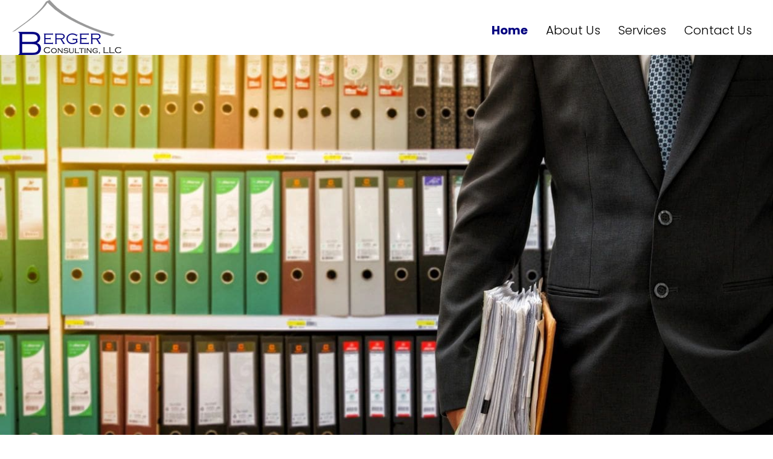

--- FILE ---
content_type: text/html; charset=UTF-8
request_url: https://bergerconsultingllc.com/
body_size: 63242
content:
<!DOCTYPE html>
<html lang="en-US">
<head>
<meta charset="UTF-8" />
<meta name='viewport' content='width=device-width, initial-scale=1.0' />
<meta http-equiv='X-UA-Compatible' content='IE=edge' />
<link rel="profile" href="https://gmpg.org/xfn/11" />
<meta name='robots' content='index, follow, max-image-preview:large, max-snippet:-1, max-video-preview:-1' />
	<style>img:is([sizes="auto" i], [sizes^="auto," i]) { contain-intrinsic-size: 3000px 1500px }</style>
	
	<!-- This site is optimized with the Yoast SEO plugin v26.8 - https://yoast.com/product/yoast-seo-wordpress/ -->
	<title>Certified Public Accounting - Berger Consulting, LLC</title>
	<meta name="description" content="Berger Consulting, LLC specializes in certified public accounting, compliance audits, and reviews for GSEs. Contact us today." />
	<link rel="canonical" href="https://bergerconsultingllc.com/" />
	<meta property="og:locale" content="en_US" />
	<meta property="og:type" content="website" />
	<meta property="og:title" content="Certified Public Accounting - Berger Consulting, LLC" />
	<meta property="og:description" content="Berger Consulting, LLC specializes in certified public accounting, compliance audits, and reviews for GSEs. Contact us today." />
	<meta property="og:url" content="https://bergerconsultingllc.com/" />
	<meta property="og:site_name" content="Berger Consulting, LLC" />
	<meta property="article:modified_time" content="2024-07-31T17:39:20+00:00" />
	<meta property="og:image" content="https://bergerconsultingllc.com/wp-content/uploads/2024/07/Hero.jpg" />
	<meta property="og:image:width" content="1920" />
	<meta property="og:image:height" content="850" />
	<meta property="og:image:type" content="image/jpeg" />
	<meta name="twitter:card" content="summary_large_image" />
	<script type="application/ld+json" class="yoast-schema-graph">{"@context":"https://schema.org","@graph":[{"@type":"WebPage","@id":"https://bergerconsultingllc.com/","url":"https://bergerconsultingllc.com/","name":"Certified Public Accounting - Berger Consulting, LLC","isPartOf":{"@id":"https://bergerconsultingllc.com/#website"},"about":{"@id":"https://bergerconsultingllc.com/#organization"},"primaryImageOfPage":{"@id":"https://bergerconsultingllc.com/#primaryimage"},"image":{"@id":"https://bergerconsultingllc.com/#primaryimage"},"thumbnailUrl":"https://bergerconsultingllc.com/wp-content/uploads/2024/07/Hero.jpg","datePublished":"2024-06-27T14:39:21+00:00","dateModified":"2024-07-31T17:39:20+00:00","description":"Berger Consulting, LLC specializes in certified public accounting, compliance audits, and reviews for GSEs. Contact us today.","breadcrumb":{"@id":"https://bergerconsultingllc.com/#breadcrumb"},"inLanguage":"en-US","potentialAction":[{"@type":"ReadAction","target":["https://bergerconsultingllc.com/"]}]},{"@type":"ImageObject","inLanguage":"en-US","@id":"https://bergerconsultingllc.com/#primaryimage","url":"https://bergerconsultingllc.com/wp-content/uploads/2024/07/Hero.jpg","contentUrl":"https://bergerconsultingllc.com/wp-content/uploads/2024/07/Hero.jpg","width":1920,"height":850,"caption":"A woman sitting at a table with a calculator."},{"@type":"BreadcrumbList","@id":"https://bergerconsultingllc.com/#breadcrumb","itemListElement":[{"@type":"ListItem","position":1,"name":"Home"}]},{"@type":"WebSite","@id":"https://bergerconsultingllc.com/#website","url":"https://bergerconsultingllc.com/","name":"Berger Consulting, LLC","description":"","publisher":{"@id":"https://bergerconsultingllc.com/#organization"},"potentialAction":[{"@type":"SearchAction","target":{"@type":"EntryPoint","urlTemplate":"https://bergerconsultingllc.com/?s={search_term_string}"},"query-input":{"@type":"PropertyValueSpecification","valueRequired":true,"valueName":"search_term_string"}}],"inLanguage":"en-US"},{"@type":"Organization","@id":"https://bergerconsultingllc.com/#organization","name":"Berger Consulting, LLC","url":"https://bergerconsultingllc.com/","logo":{"@type":"ImageObject","inLanguage":"en-US","@id":"https://bergerconsultingllc.com/#/schema/logo/image/","url":"https://bergerconsultingllc.com/wp-content/uploads/2024/06/Logo.png","contentUrl":"https://bergerconsultingllc.com/wp-content/uploads/2024/06/Logo.png","width":181,"height":91,"caption":"Berger Consulting, LLC"},"image":{"@id":"https://bergerconsultingllc.com/#/schema/logo/image/"}}]}</script>
	<!-- / Yoast SEO plugin. -->


<link rel='dns-prefetch' href='//fonts.googleapis.com' />
<link href='https://fonts.gstatic.com' crossorigin rel='preconnect' />
<link rel="alternate" type="application/rss+xml" title="Berger Consulting, LLC &raquo; Feed" href="https://bergerconsultingllc.com/feed/" />
<link rel="alternate" type="application/rss+xml" title="Berger Consulting, LLC &raquo; Comments Feed" href="https://bergerconsultingllc.com/comments/feed/" />
<link rel="preload" href="https://bergerconsultingllc.com/wp-content/plugins/bb-plugin/fonts/fontawesome/5.15.4/webfonts/fa-solid-900.woff2" as="font" type="font/woff2" crossorigin="anonymous">
<link rel="preload" href="https://bergerconsultingllc.com/wp-content/plugins/bb-plugin/fonts/fontawesome/5.15.4/webfonts/fa-regular-400.woff2" as="font" type="font/woff2" crossorigin="anonymous">
<link rel="preload" href="https://bergerconsultingllc.com/wp-content/plugins/bb-plugin/fonts/fontawesome/5.15.4/webfonts/fa-brands-400.woff2" as="font" type="font/woff2" crossorigin="anonymous">
		<style>
			.lazyload,
			.lazyloading {
				max-width: 100%;
			}
		</style>
		<script>
window._wpemojiSettings = {"baseUrl":"https:\/\/s.w.org\/images\/core\/emoji\/16.0.1\/72x72\/","ext":".png","svgUrl":"https:\/\/s.w.org\/images\/core\/emoji\/16.0.1\/svg\/","svgExt":".svg","source":{"concatemoji":"https:\/\/bergerconsultingllc.com\/wp-includes\/js\/wp-emoji-release.min.js?ver=6.8.3"}};
/*! This file is auto-generated */
!function(s,n){var o,i,e;function c(e){try{var t={supportTests:e,timestamp:(new Date).valueOf()};sessionStorage.setItem(o,JSON.stringify(t))}catch(e){}}function p(e,t,n){e.clearRect(0,0,e.canvas.width,e.canvas.height),e.fillText(t,0,0);var t=new Uint32Array(e.getImageData(0,0,e.canvas.width,e.canvas.height).data),a=(e.clearRect(0,0,e.canvas.width,e.canvas.height),e.fillText(n,0,0),new Uint32Array(e.getImageData(0,0,e.canvas.width,e.canvas.height).data));return t.every(function(e,t){return e===a[t]})}function u(e,t){e.clearRect(0,0,e.canvas.width,e.canvas.height),e.fillText(t,0,0);for(var n=e.getImageData(16,16,1,1),a=0;a<n.data.length;a++)if(0!==n.data[a])return!1;return!0}function f(e,t,n,a){switch(t){case"flag":return n(e,"\ud83c\udff3\ufe0f\u200d\u26a7\ufe0f","\ud83c\udff3\ufe0f\u200b\u26a7\ufe0f")?!1:!n(e,"\ud83c\udde8\ud83c\uddf6","\ud83c\udde8\u200b\ud83c\uddf6")&&!n(e,"\ud83c\udff4\udb40\udc67\udb40\udc62\udb40\udc65\udb40\udc6e\udb40\udc67\udb40\udc7f","\ud83c\udff4\u200b\udb40\udc67\u200b\udb40\udc62\u200b\udb40\udc65\u200b\udb40\udc6e\u200b\udb40\udc67\u200b\udb40\udc7f");case"emoji":return!a(e,"\ud83e\udedf")}return!1}function g(e,t,n,a){var r="undefined"!=typeof WorkerGlobalScope&&self instanceof WorkerGlobalScope?new OffscreenCanvas(300,150):s.createElement("canvas"),o=r.getContext("2d",{willReadFrequently:!0}),i=(o.textBaseline="top",o.font="600 32px Arial",{});return e.forEach(function(e){i[e]=t(o,e,n,a)}),i}function t(e){var t=s.createElement("script");t.src=e,t.defer=!0,s.head.appendChild(t)}"undefined"!=typeof Promise&&(o="wpEmojiSettingsSupports",i=["flag","emoji"],n.supports={everything:!0,everythingExceptFlag:!0},e=new Promise(function(e){s.addEventListener("DOMContentLoaded",e,{once:!0})}),new Promise(function(t){var n=function(){try{var e=JSON.parse(sessionStorage.getItem(o));if("object"==typeof e&&"number"==typeof e.timestamp&&(new Date).valueOf()<e.timestamp+604800&&"object"==typeof e.supportTests)return e.supportTests}catch(e){}return null}();if(!n){if("undefined"!=typeof Worker&&"undefined"!=typeof OffscreenCanvas&&"undefined"!=typeof URL&&URL.createObjectURL&&"undefined"!=typeof Blob)try{var e="postMessage("+g.toString()+"("+[JSON.stringify(i),f.toString(),p.toString(),u.toString()].join(",")+"));",a=new Blob([e],{type:"text/javascript"}),r=new Worker(URL.createObjectURL(a),{name:"wpTestEmojiSupports"});return void(r.onmessage=function(e){c(n=e.data),r.terminate(),t(n)})}catch(e){}c(n=g(i,f,p,u))}t(n)}).then(function(e){for(var t in e)n.supports[t]=e[t],n.supports.everything=n.supports.everything&&n.supports[t],"flag"!==t&&(n.supports.everythingExceptFlag=n.supports.everythingExceptFlag&&n.supports[t]);n.supports.everythingExceptFlag=n.supports.everythingExceptFlag&&!n.supports.flag,n.DOMReady=!1,n.readyCallback=function(){n.DOMReady=!0}}).then(function(){return e}).then(function(){var e;n.supports.everything||(n.readyCallback(),(e=n.source||{}).concatemoji?t(e.concatemoji):e.wpemoji&&e.twemoji&&(t(e.twemoji),t(e.wpemoji)))}))}((window,document),window._wpemojiSettings);
</script>
<style id='wp-emoji-styles-inline-css'>

	img.wp-smiley, img.emoji {
		display: inline !important;
		border: none !important;
		box-shadow: none !important;
		height: 1em !important;
		width: 1em !important;
		margin: 0 0.07em !important;
		vertical-align: -0.1em !important;
		background: none !important;
		padding: 0 !important;
	}
</style>
<link rel='stylesheet' id='wp-block-library-css' href='https://bergerconsultingllc.com/wp-includes/css/dist/block-library/style.min.css?ver=6.8.3' media='all' />
<style id='wp-block-library-theme-inline-css'>
.wp-block-audio :where(figcaption){color:#555;font-size:13px;text-align:center}.is-dark-theme .wp-block-audio :where(figcaption){color:#ffffffa6}.wp-block-audio{margin:0 0 1em}.wp-block-code{border:1px solid #ccc;border-radius:4px;font-family:Menlo,Consolas,monaco,monospace;padding:.8em 1em}.wp-block-embed :where(figcaption){color:#555;font-size:13px;text-align:center}.is-dark-theme .wp-block-embed :where(figcaption){color:#ffffffa6}.wp-block-embed{margin:0 0 1em}.blocks-gallery-caption{color:#555;font-size:13px;text-align:center}.is-dark-theme .blocks-gallery-caption{color:#ffffffa6}:root :where(.wp-block-image figcaption){color:#555;font-size:13px;text-align:center}.is-dark-theme :root :where(.wp-block-image figcaption){color:#ffffffa6}.wp-block-image{margin:0 0 1em}.wp-block-pullquote{border-bottom:4px solid;border-top:4px solid;color:currentColor;margin-bottom:1.75em}.wp-block-pullquote cite,.wp-block-pullquote footer,.wp-block-pullquote__citation{color:currentColor;font-size:.8125em;font-style:normal;text-transform:uppercase}.wp-block-quote{border-left:.25em solid;margin:0 0 1.75em;padding-left:1em}.wp-block-quote cite,.wp-block-quote footer{color:currentColor;font-size:.8125em;font-style:normal;position:relative}.wp-block-quote:where(.has-text-align-right){border-left:none;border-right:.25em solid;padding-left:0;padding-right:1em}.wp-block-quote:where(.has-text-align-center){border:none;padding-left:0}.wp-block-quote.is-large,.wp-block-quote.is-style-large,.wp-block-quote:where(.is-style-plain){border:none}.wp-block-search .wp-block-search__label{font-weight:700}.wp-block-search__button{border:1px solid #ccc;padding:.375em .625em}:where(.wp-block-group.has-background){padding:1.25em 2.375em}.wp-block-separator.has-css-opacity{opacity:.4}.wp-block-separator{border:none;border-bottom:2px solid;margin-left:auto;margin-right:auto}.wp-block-separator.has-alpha-channel-opacity{opacity:1}.wp-block-separator:not(.is-style-wide):not(.is-style-dots){width:100px}.wp-block-separator.has-background:not(.is-style-dots){border-bottom:none;height:1px}.wp-block-separator.has-background:not(.is-style-wide):not(.is-style-dots){height:2px}.wp-block-table{margin:0 0 1em}.wp-block-table td,.wp-block-table th{word-break:normal}.wp-block-table :where(figcaption){color:#555;font-size:13px;text-align:center}.is-dark-theme .wp-block-table :where(figcaption){color:#ffffffa6}.wp-block-video :where(figcaption){color:#555;font-size:13px;text-align:center}.is-dark-theme .wp-block-video :where(figcaption){color:#ffffffa6}.wp-block-video{margin:0 0 1em}:root :where(.wp-block-template-part.has-background){margin-bottom:0;margin-top:0;padding:1.25em 2.375em}
</style>
<style id='classic-theme-styles-inline-css'>
/*! This file is auto-generated */
.wp-block-button__link{color:#fff;background-color:#32373c;border-radius:9999px;box-shadow:none;text-decoration:none;padding:calc(.667em + 2px) calc(1.333em + 2px);font-size:1.125em}.wp-block-file__button{background:#32373c;color:#fff;text-decoration:none}
</style>
<style id='global-styles-inline-css'>
:root{--wp--preset--aspect-ratio--square: 1;--wp--preset--aspect-ratio--4-3: 4/3;--wp--preset--aspect-ratio--3-4: 3/4;--wp--preset--aspect-ratio--3-2: 3/2;--wp--preset--aspect-ratio--2-3: 2/3;--wp--preset--aspect-ratio--16-9: 16/9;--wp--preset--aspect-ratio--9-16: 9/16;--wp--preset--color--black: #000000;--wp--preset--color--cyan-bluish-gray: #abb8c3;--wp--preset--color--white: #ffffff;--wp--preset--color--pale-pink: #f78da7;--wp--preset--color--vivid-red: #cf2e2e;--wp--preset--color--luminous-vivid-orange: #ff6900;--wp--preset--color--luminous-vivid-amber: #fcb900;--wp--preset--color--light-green-cyan: #7bdcb5;--wp--preset--color--vivid-green-cyan: #00d084;--wp--preset--color--pale-cyan-blue: #8ed1fc;--wp--preset--color--vivid-cyan-blue: #0693e3;--wp--preset--color--vivid-purple: #9b51e0;--wp--preset--color--fl-heading-text: #000080;--wp--preset--color--fl-body-bg: #ffffff;--wp--preset--color--fl-body-text: #333333;--wp--preset--color--fl-accent: #000080;--wp--preset--color--fl-accent-hover: #000000;--wp--preset--color--fl-topbar-bg: #ffffff;--wp--preset--color--fl-topbar-text: #000000;--wp--preset--color--fl-topbar-link: #428bca;--wp--preset--color--fl-topbar-hover: #428bca;--wp--preset--color--fl-header-bg: #ffffff;--wp--preset--color--fl-header-text: #000000;--wp--preset--color--fl-header-link: #428bca;--wp--preset--color--fl-header-hover: #428bca;--wp--preset--color--fl-nav-bg: #ffffff;--wp--preset--color--fl-nav-link: #428bca;--wp--preset--color--fl-nav-hover: #428bca;--wp--preset--color--fl-content-bg: #ffffff;--wp--preset--color--fl-footer-widgets-bg: #ffffff;--wp--preset--color--fl-footer-widgets-text: #000000;--wp--preset--color--fl-footer-widgets-link: #428bca;--wp--preset--color--fl-footer-widgets-hover: #428bca;--wp--preset--color--fl-footer-bg: #ffffff;--wp--preset--color--fl-footer-text: #000000;--wp--preset--color--fl-footer-link: #428bca;--wp--preset--color--fl-footer-hover: #428bca;--wp--preset--gradient--vivid-cyan-blue-to-vivid-purple: linear-gradient(135deg,rgba(6,147,227,1) 0%,rgb(155,81,224) 100%);--wp--preset--gradient--light-green-cyan-to-vivid-green-cyan: linear-gradient(135deg,rgb(122,220,180) 0%,rgb(0,208,130) 100%);--wp--preset--gradient--luminous-vivid-amber-to-luminous-vivid-orange: linear-gradient(135deg,rgba(252,185,0,1) 0%,rgba(255,105,0,1) 100%);--wp--preset--gradient--luminous-vivid-orange-to-vivid-red: linear-gradient(135deg,rgba(255,105,0,1) 0%,rgb(207,46,46) 100%);--wp--preset--gradient--very-light-gray-to-cyan-bluish-gray: linear-gradient(135deg,rgb(238,238,238) 0%,rgb(169,184,195) 100%);--wp--preset--gradient--cool-to-warm-spectrum: linear-gradient(135deg,rgb(74,234,220) 0%,rgb(151,120,209) 20%,rgb(207,42,186) 40%,rgb(238,44,130) 60%,rgb(251,105,98) 80%,rgb(254,248,76) 100%);--wp--preset--gradient--blush-light-purple: linear-gradient(135deg,rgb(255,206,236) 0%,rgb(152,150,240) 100%);--wp--preset--gradient--blush-bordeaux: linear-gradient(135deg,rgb(254,205,165) 0%,rgb(254,45,45) 50%,rgb(107,0,62) 100%);--wp--preset--gradient--luminous-dusk: linear-gradient(135deg,rgb(255,203,112) 0%,rgb(199,81,192) 50%,rgb(65,88,208) 100%);--wp--preset--gradient--pale-ocean: linear-gradient(135deg,rgb(255,245,203) 0%,rgb(182,227,212) 50%,rgb(51,167,181) 100%);--wp--preset--gradient--electric-grass: linear-gradient(135deg,rgb(202,248,128) 0%,rgb(113,206,126) 100%);--wp--preset--gradient--midnight: linear-gradient(135deg,rgb(2,3,129) 0%,rgb(40,116,252) 100%);--wp--preset--font-size--small: 13px;--wp--preset--font-size--medium: 20px;--wp--preset--font-size--large: 36px;--wp--preset--font-size--x-large: 42px;--wp--preset--spacing--20: 0.44rem;--wp--preset--spacing--30: 0.67rem;--wp--preset--spacing--40: 1rem;--wp--preset--spacing--50: 1.5rem;--wp--preset--spacing--60: 2.25rem;--wp--preset--spacing--70: 3.38rem;--wp--preset--spacing--80: 5.06rem;--wp--preset--shadow--natural: 6px 6px 9px rgba(0, 0, 0, 0.2);--wp--preset--shadow--deep: 12px 12px 50px rgba(0, 0, 0, 0.4);--wp--preset--shadow--sharp: 6px 6px 0px rgba(0, 0, 0, 0.2);--wp--preset--shadow--outlined: 6px 6px 0px -3px rgba(255, 255, 255, 1), 6px 6px rgba(0, 0, 0, 1);--wp--preset--shadow--crisp: 6px 6px 0px rgba(0, 0, 0, 1);}:where(.is-layout-flex){gap: 0.5em;}:where(.is-layout-grid){gap: 0.5em;}body .is-layout-flex{display: flex;}.is-layout-flex{flex-wrap: wrap;align-items: center;}.is-layout-flex > :is(*, div){margin: 0;}body .is-layout-grid{display: grid;}.is-layout-grid > :is(*, div){margin: 0;}:where(.wp-block-columns.is-layout-flex){gap: 2em;}:where(.wp-block-columns.is-layout-grid){gap: 2em;}:where(.wp-block-post-template.is-layout-flex){gap: 1.25em;}:where(.wp-block-post-template.is-layout-grid){gap: 1.25em;}.has-black-color{color: var(--wp--preset--color--black) !important;}.has-cyan-bluish-gray-color{color: var(--wp--preset--color--cyan-bluish-gray) !important;}.has-white-color{color: var(--wp--preset--color--white) !important;}.has-pale-pink-color{color: var(--wp--preset--color--pale-pink) !important;}.has-vivid-red-color{color: var(--wp--preset--color--vivid-red) !important;}.has-luminous-vivid-orange-color{color: var(--wp--preset--color--luminous-vivid-orange) !important;}.has-luminous-vivid-amber-color{color: var(--wp--preset--color--luminous-vivid-amber) !important;}.has-light-green-cyan-color{color: var(--wp--preset--color--light-green-cyan) !important;}.has-vivid-green-cyan-color{color: var(--wp--preset--color--vivid-green-cyan) !important;}.has-pale-cyan-blue-color{color: var(--wp--preset--color--pale-cyan-blue) !important;}.has-vivid-cyan-blue-color{color: var(--wp--preset--color--vivid-cyan-blue) !important;}.has-vivid-purple-color{color: var(--wp--preset--color--vivid-purple) !important;}.has-black-background-color{background-color: var(--wp--preset--color--black) !important;}.has-cyan-bluish-gray-background-color{background-color: var(--wp--preset--color--cyan-bluish-gray) !important;}.has-white-background-color{background-color: var(--wp--preset--color--white) !important;}.has-pale-pink-background-color{background-color: var(--wp--preset--color--pale-pink) !important;}.has-vivid-red-background-color{background-color: var(--wp--preset--color--vivid-red) !important;}.has-luminous-vivid-orange-background-color{background-color: var(--wp--preset--color--luminous-vivid-orange) !important;}.has-luminous-vivid-amber-background-color{background-color: var(--wp--preset--color--luminous-vivid-amber) !important;}.has-light-green-cyan-background-color{background-color: var(--wp--preset--color--light-green-cyan) !important;}.has-vivid-green-cyan-background-color{background-color: var(--wp--preset--color--vivid-green-cyan) !important;}.has-pale-cyan-blue-background-color{background-color: var(--wp--preset--color--pale-cyan-blue) !important;}.has-vivid-cyan-blue-background-color{background-color: var(--wp--preset--color--vivid-cyan-blue) !important;}.has-vivid-purple-background-color{background-color: var(--wp--preset--color--vivid-purple) !important;}.has-black-border-color{border-color: var(--wp--preset--color--black) !important;}.has-cyan-bluish-gray-border-color{border-color: var(--wp--preset--color--cyan-bluish-gray) !important;}.has-white-border-color{border-color: var(--wp--preset--color--white) !important;}.has-pale-pink-border-color{border-color: var(--wp--preset--color--pale-pink) !important;}.has-vivid-red-border-color{border-color: var(--wp--preset--color--vivid-red) !important;}.has-luminous-vivid-orange-border-color{border-color: var(--wp--preset--color--luminous-vivid-orange) !important;}.has-luminous-vivid-amber-border-color{border-color: var(--wp--preset--color--luminous-vivid-amber) !important;}.has-light-green-cyan-border-color{border-color: var(--wp--preset--color--light-green-cyan) !important;}.has-vivid-green-cyan-border-color{border-color: var(--wp--preset--color--vivid-green-cyan) !important;}.has-pale-cyan-blue-border-color{border-color: var(--wp--preset--color--pale-cyan-blue) !important;}.has-vivid-cyan-blue-border-color{border-color: var(--wp--preset--color--vivid-cyan-blue) !important;}.has-vivid-purple-border-color{border-color: var(--wp--preset--color--vivid-purple) !important;}.has-vivid-cyan-blue-to-vivid-purple-gradient-background{background: var(--wp--preset--gradient--vivid-cyan-blue-to-vivid-purple) !important;}.has-light-green-cyan-to-vivid-green-cyan-gradient-background{background: var(--wp--preset--gradient--light-green-cyan-to-vivid-green-cyan) !important;}.has-luminous-vivid-amber-to-luminous-vivid-orange-gradient-background{background: var(--wp--preset--gradient--luminous-vivid-amber-to-luminous-vivid-orange) !important;}.has-luminous-vivid-orange-to-vivid-red-gradient-background{background: var(--wp--preset--gradient--luminous-vivid-orange-to-vivid-red) !important;}.has-very-light-gray-to-cyan-bluish-gray-gradient-background{background: var(--wp--preset--gradient--very-light-gray-to-cyan-bluish-gray) !important;}.has-cool-to-warm-spectrum-gradient-background{background: var(--wp--preset--gradient--cool-to-warm-spectrum) !important;}.has-blush-light-purple-gradient-background{background: var(--wp--preset--gradient--blush-light-purple) !important;}.has-blush-bordeaux-gradient-background{background: var(--wp--preset--gradient--blush-bordeaux) !important;}.has-luminous-dusk-gradient-background{background: var(--wp--preset--gradient--luminous-dusk) !important;}.has-pale-ocean-gradient-background{background: var(--wp--preset--gradient--pale-ocean) !important;}.has-electric-grass-gradient-background{background: var(--wp--preset--gradient--electric-grass) !important;}.has-midnight-gradient-background{background: var(--wp--preset--gradient--midnight) !important;}.has-small-font-size{font-size: var(--wp--preset--font-size--small) !important;}.has-medium-font-size{font-size: var(--wp--preset--font-size--medium) !important;}.has-large-font-size{font-size: var(--wp--preset--font-size--large) !important;}.has-x-large-font-size{font-size: var(--wp--preset--font-size--x-large) !important;}
:where(.wp-block-post-template.is-layout-flex){gap: 1.25em;}:where(.wp-block-post-template.is-layout-grid){gap: 1.25em;}
:where(.wp-block-columns.is-layout-flex){gap: 2em;}:where(.wp-block-columns.is-layout-grid){gap: 2em;}
:root :where(.wp-block-pullquote){font-size: 1.5em;line-height: 1.6;}
</style>
<link rel='stylesheet' id='ultimate-icons-css' href='https://bergerconsultingllc.com/wp-content/uploads/bb-plugin/icons/ultimate-icons/style.css?ver=2.8.3.3' media='all' />
<link rel='stylesheet' id='font-awesome-5-css' href='https://bergerconsultingllc.com/wp-content/plugins/bb-plugin/fonts/fontawesome/5.15.4/css/all.min.css?ver=2.8.3.3' media='all' />
<style id='fl-builder-layout-8-inline-css'>
.fl-builder-content *,.fl-builder-content *:before,.fl-builder-content *:after {-webkit-box-sizing: border-box;-moz-box-sizing: border-box;box-sizing: border-box;}.fl-row:before,.fl-row:after,.fl-row-content:before,.fl-row-content:after,.fl-col-group:before,.fl-col-group:after,.fl-col:before,.fl-col:after,.fl-module:before,.fl-module:after,.fl-module-content:before,.fl-module-content:after {display: table;content: " ";}.fl-row:after,.fl-row-content:after,.fl-col-group:after,.fl-col:after,.fl-module:after,.fl-module-content:after {clear: both;}.fl-clear {clear: both;}.fl-clearfix:before,.fl-clearfix:after {display: table;content: " ";}.fl-clearfix:after {clear: both;}.sr-only {position: absolute;width: 1px;height: 1px;padding: 0;overflow: hidden;clip: rect(0,0,0,0);white-space: nowrap;border: 0;}.fl-row,.fl-row-content {margin-left: auto;margin-right: auto;min-width: 0;}.fl-row-content-wrap {position: relative;}.fl-builder-mobile .fl-row-bg-photo .fl-row-content-wrap {background-attachment: scroll;}.fl-row-bg-video,.fl-row-bg-video .fl-row-content,.fl-row-bg-embed,.fl-row-bg-embed .fl-row-content {position: relative;}.fl-row-bg-video .fl-bg-video,.fl-row-bg-embed .fl-bg-embed-code {bottom: 0;left: 0;overflow: hidden;position: absolute;right: 0;top: 0;}.fl-row-bg-video .fl-bg-video video,.fl-row-bg-embed .fl-bg-embed-code video {bottom: 0;left: 0px;max-width: none;position: absolute;right: 0;top: 0px;}.fl-row-bg-video .fl-bg-video video {min-width: 100%;min-height: 100%;width: auto;height: auto;}.fl-row-bg-video .fl-bg-video iframe,.fl-row-bg-embed .fl-bg-embed-code iframe {pointer-events: none;width: 100vw;height: 56.25vw; max-width: none;min-height: 100vh;min-width: 177.77vh; position: absolute;top: 50%;left: 50%;transform: translate(-50%, -50%);-ms-transform: translate(-50%, -50%); -webkit-transform: translate(-50%, -50%); }.fl-bg-video-fallback {background-position: 50% 50%;background-repeat: no-repeat;background-size: cover;bottom: 0px;left: 0px;position: absolute;right: 0px;top: 0px;}.fl-row-bg-slideshow,.fl-row-bg-slideshow .fl-row-content {position: relative;}.fl-row .fl-bg-slideshow {bottom: 0;left: 0;overflow: hidden;position: absolute;right: 0;top: 0;z-index: 0;}.fl-builder-edit .fl-row .fl-bg-slideshow * {bottom: 0;height: auto !important;left: 0;position: absolute !important;right: 0;top: 0;}.fl-row-bg-overlay .fl-row-content-wrap:after {border-radius: inherit;content: '';display: block;position: absolute;top: 0;right: 0;bottom: 0;left: 0;z-index: 0;}.fl-row-bg-overlay .fl-row-content {position: relative;z-index: 1;}.fl-row-default-height .fl-row-content-wrap,.fl-row-custom-height .fl-row-content-wrap {display: -webkit-box;display: -webkit-flex;display: -ms-flexbox;display: flex;min-height: 100vh;}.fl-row-overlap-top .fl-row-content-wrap {display: -webkit-inline-box;display: -webkit-inline-flex;display: -moz-inline-box;display: -ms-inline-flexbox;display: inline-flex;width: 100%;}.fl-row-default-height .fl-row-content-wrap,.fl-row-custom-height .fl-row-content-wrap {min-height: 0;}.fl-row-default-height .fl-row-content,.fl-row-full-height .fl-row-content,.fl-row-custom-height .fl-row-content {-webkit-box-flex: 1 1 auto; -moz-box-flex: 1 1 auto;-webkit-flex: 1 1 auto;-ms-flex: 1 1 auto;flex: 1 1 auto;}.fl-row-default-height .fl-row-full-width.fl-row-content,.fl-row-full-height .fl-row-full-width.fl-row-content,.fl-row-custom-height .fl-row-full-width.fl-row-content {max-width: 100%;width: 100%;}.fl-row-default-height.fl-row-align-center .fl-row-content-wrap,.fl-row-full-height.fl-row-align-center .fl-row-content-wrap,.fl-row-custom-height.fl-row-align-center .fl-row-content-wrap {align-items: center;justify-content: center;-webkit-align-items: center;-webkit-box-align: center;-webkit-box-pack: center;-webkit-justify-content: center;-ms-flex-align: center;-ms-flex-pack: center;}.fl-row-default-height.fl-row-align-bottom .fl-row-content-wrap,.fl-row-full-height.fl-row-align-bottom .fl-row-content-wrap,.fl-row-custom-height.fl-row-align-bottom .fl-row-content-wrap {align-items: flex-end;justify-content: flex-end;-webkit-align-items: flex-end;-webkit-justify-content: flex-end;-webkit-box-align: end;-webkit-box-pack: end;-ms-flex-align: end;-ms-flex-pack: end;}.fl-col-group-equal-height {display: flex;flex-wrap: wrap;width: 100%;}.fl-col-group-equal-height.fl-col-group-has-child-loading {flex-wrap: nowrap;}.fl-col-group-equal-height .fl-col,.fl-col-group-equal-height .fl-col-content {display: flex;flex: 1 1 auto;}.fl-col-group-equal-height .fl-col-content {flex-direction: column;flex-shrink: 1;min-width: 1px;max-width: 100%;width: 100%;}.fl-col-group-equal-height:before,.fl-col-group-equal-height .fl-col:before,.fl-col-group-equal-height .fl-col-content:before,.fl-col-group-equal-height:after,.fl-col-group-equal-height .fl-col:after,.fl-col-group-equal-height .fl-col-content:after{content: none;}.fl-col-group-nested.fl-col-group-equal-height.fl-col-group-align-top .fl-col-content,.fl-col-group-equal-height.fl-col-group-align-top .fl-col-content {justify-content: flex-start;}.fl-col-group-nested.fl-col-group-equal-height.fl-col-group-align-center .fl-col-content,.fl-col-group-equal-height.fl-col-group-align-center .fl-col-content {align-items: center;justify-content: center;}.fl-col-group-nested.fl-col-group-equal-height.fl-col-group-align-bottom .fl-col-content,.fl-col-group-equal-height.fl-col-group-align-bottom .fl-col-content {justify-content: flex-end;}.fl-col-group-equal-height.fl-col-group-align-center .fl-module,.fl-col-group-equal-height.fl-col-group-align-center .fl-col-group {width: 100%;}.fl-col {float: left;min-height: 1px;}.fl-col-bg-overlay .fl-col-content {position: relative;}.fl-col-bg-overlay .fl-col-content:after {border-radius: inherit;content: '';display: block;position: absolute;top: 0;right: 0;bottom: 0;left: 0;z-index: 0;}.fl-col-bg-overlay .fl-module {position: relative;z-index: 2;}.fl-module img {max-width: 100%;}.fl-builder-module-template {margin: 0 auto;max-width: 1100px;padding: 20px;}.fl-builder-content a.fl-button,.fl-builder-content a.fl-button:visited {border-radius: 4px;-moz-border-radius: 4px;-webkit-border-radius: 4px;display: inline-block;font-size: 16px;font-weight: normal;line-height: 18px;padding: 12px 24px;text-decoration: none;text-shadow: none;}.fl-builder-content .fl-button:hover {text-decoration: none;}.fl-builder-content .fl-button:active {position: relative;top: 1px;}.fl-builder-content .fl-button-width-full .fl-button {display: block;text-align: center;}.fl-builder-content .fl-button-width-custom .fl-button {display: inline-block;text-align: center;max-width: 100%;}.fl-builder-content .fl-button-left {text-align: left;}.fl-builder-content .fl-button-center {text-align: center;}.fl-builder-content .fl-button-right {text-align: right;}.fl-builder-content .fl-button i {font-size: 1.3em;height: auto;margin-right:8px;vertical-align: middle;width: auto;}.fl-builder-content .fl-button i.fl-button-icon-after {margin-left: 8px;margin-right: 0;}.fl-builder-content .fl-button-has-icon .fl-button-text {vertical-align: middle;}.fl-icon-wrap {display: inline-block;}.fl-icon {display: table-cell;vertical-align: middle;}.fl-icon a {text-decoration: none;}.fl-icon i {float: right;height: auto;width: auto;}.fl-icon i:before {border: none !important;height: auto;width: auto;}.fl-icon-text {display: table-cell;text-align: left;padding-left: 15px;vertical-align: middle;}.fl-icon-text-empty {display: none;}.fl-icon-text *:last-child {margin: 0 !important;padding: 0 !important;}.fl-icon-text a {text-decoration: none;}.fl-icon-text span {display: block;}.fl-icon-text span.mce-edit-focus {min-width: 1px;}.fl-photo {line-height: 0;position: relative;}.fl-photo-align-left {text-align: left;}.fl-photo-align-center {text-align: center;}.fl-photo-align-right {text-align: right;}.fl-photo-content {display: inline-block;line-height: 0;position: relative;max-width: 100%;}.fl-photo-img-svg {width: 100%;}.fl-photo-content img {display: inline;height: auto;max-width: 100%;}.fl-photo-crop-circle img {-webkit-border-radius: 100%;-moz-border-radius: 100%;border-radius: 100%;}.fl-photo-caption {font-size: 13px;line-height: 18px;overflow: hidden;text-overflow: ellipsis;}.fl-photo-caption-below {padding-bottom: 20px;padding-top: 10px;}.fl-photo-caption-hover {background: rgba(0,0,0,0.7);bottom: 0;color: #fff;left: 0;opacity: 0;filter: alpha(opacity = 0);padding: 10px 15px;position: absolute;right: 0;-webkit-transition:opacity 0.3s ease-in;-moz-transition:opacity 0.3s ease-in;transition:opacity 0.3s ease-in;}.fl-photo-content:hover .fl-photo-caption-hover {opacity: 100;filter: alpha(opacity = 100);}.fl-builder-pagination,.fl-builder-pagination-load-more {padding: 40px 0;}.fl-builder-pagination ul.page-numbers {list-style: none;margin: 0;padding: 0;text-align: center;}.fl-builder-pagination li {display: inline-block;list-style: none;margin: 0;padding: 0;}.fl-builder-pagination li a.page-numbers,.fl-builder-pagination li span.page-numbers {border: 1px solid #e6e6e6;display: inline-block;padding: 5px 10px;margin: 0 0 5px;}.fl-builder-pagination li a.page-numbers:hover,.fl-builder-pagination li span.current {background: #f5f5f5;text-decoration: none;}.fl-slideshow,.fl-slideshow * {-webkit-box-sizing: content-box;-moz-box-sizing: content-box;box-sizing: content-box;}.fl-slideshow .fl-slideshow-image img {max-width: none !important;}.fl-slideshow-social {line-height: 0 !important;}.fl-slideshow-social * {margin: 0 !important;}.fl-builder-content .bx-wrapper .bx-viewport {background: transparent;border: none;box-shadow: none;-moz-box-shadow: none;-webkit-box-shadow: none;left: 0;}.mfp-wrap button.mfp-arrow,.mfp-wrap button.mfp-arrow:active,.mfp-wrap button.mfp-arrow:hover,.mfp-wrap button.mfp-arrow:focus {background: transparent !important;border: none !important;outline: none;position: absolute;top: 50%;box-shadow: none !important;-moz-box-shadow: none !important;-webkit-box-shadow: none !important;}.mfp-wrap .mfp-close,.mfp-wrap .mfp-close:active,.mfp-wrap .mfp-close:hover,.mfp-wrap .mfp-close:focus {background: transparent !important;border: none !important;outline: none;position: absolute;top: 0;box-shadow: none !important;-moz-box-shadow: none !important;-webkit-box-shadow: none !important;}.admin-bar .mfp-wrap .mfp-close,.admin-bar .mfp-wrap .mfp-close:active,.admin-bar .mfp-wrap .mfp-close:hover,.admin-bar .mfp-wrap .mfp-close:focus {top: 32px!important;}img.mfp-img {padding: 0;}.mfp-counter {display: none;}.mfp-wrap .mfp-preloader.fa {font-size: 30px;}.fl-form-field {margin-bottom: 15px;}.fl-form-field input.fl-form-error {border-color: #DD6420;}.fl-form-error-message {clear: both;color: #DD6420;display: none;padding-top: 8px;font-size: 12px;font-weight: lighter;}.fl-form-button-disabled {opacity: 0.5;}.fl-animation {opacity: 0;}.fl-builder-preview .fl-animation,.fl-builder-edit .fl-animation,.fl-animated {opacity: 1;}.fl-animated {animation-fill-mode: both;-webkit-animation-fill-mode: both;}.fl-button.fl-button-icon-animation i {width: 0 !important;opacity: 0;-ms-filter: "alpha(opacity=0)";transition: all 0.2s ease-out;-webkit-transition: all 0.2s ease-out;}.fl-button.fl-button-icon-animation:hover i {opacity: 1! important;-ms-filter: "alpha(opacity=100)";}.fl-button.fl-button-icon-animation i.fl-button-icon-after {margin-left: 0px !important;}.fl-button.fl-button-icon-animation:hover i.fl-button-icon-after {margin-left: 10px !important;}.fl-button.fl-button-icon-animation i.fl-button-icon-before {margin-right: 0 !important;}.fl-button.fl-button-icon-animation:hover i.fl-button-icon-before {margin-right: 20px !important;margin-left: -10px;}.single:not(.woocommerce).single-fl-builder-template .fl-content {width: 100%;}.fl-builder-layer {position: absolute;top:0;left:0;right: 0;bottom: 0;z-index: 0;pointer-events: none;overflow: hidden;}.fl-builder-shape-layer {z-index: 0;}.fl-builder-shape-layer.fl-builder-bottom-edge-layer {z-index: 1;}.fl-row-bg-overlay .fl-builder-shape-layer {z-index: 1;}.fl-row-bg-overlay .fl-builder-shape-layer.fl-builder-bottom-edge-layer {z-index: 2;}.fl-row-has-layers .fl-row-content {z-index: 1;}.fl-row-bg-overlay .fl-row-content {z-index: 2;}.fl-builder-layer > * {display: block;position: absolute;top:0;left:0;width: 100%;}.fl-builder-layer + .fl-row-content {position: relative;}.fl-builder-layer .fl-shape {fill: #aaa;stroke: none;stroke-width: 0;width:100%;}@supports (-webkit-touch-callout: inherit) {.fl-row.fl-row-bg-parallax .fl-row-content-wrap,.fl-row.fl-row-bg-fixed .fl-row-content-wrap {background-position: center !important;background-attachment: scroll !important;}}@supports (-webkit-touch-callout: none) {.fl-row.fl-row-bg-fixed .fl-row-content-wrap {background-position: center !important;background-attachment: scroll !important;}}@media (max-width: 1581px) {}@media (max-width: 1281px) { .fl-col-group.fl-col-group-medium-reversed {display: -webkit-flex;display: flex;-webkit-flex-wrap: wrap-reverse;flex-wrap: wrap-reverse;flex-direction: row-reverse;} }@media (max-width: 769px) { .fl-row-content-wrap {background-attachment: scroll !important;}.fl-row-bg-parallax .fl-row-content-wrap {background-attachment: scroll !important;background-position: center center !important;}.fl-col-group.fl-col-group-equal-height {display: block;}.fl-col-group.fl-col-group-equal-height.fl-col-group-custom-width {display: -webkit-box;display: -webkit-flex;display: flex;}.fl-col-group.fl-col-group-responsive-reversed {display: -webkit-flex;display: flex;-webkit-flex-wrap: wrap-reverse;flex-wrap: wrap-reverse;flex-direction: row-reverse;}.fl-col-group.fl-col-group-responsive-reversed .fl-col:not(.fl-col-small-custom-width) {flex-basis: 100%;width: 100% !important;}.fl-col-group.fl-col-group-medium-reversed:not(.fl-col-group-responsive-reversed) {display: unset;display: unset;-webkit-flex-wrap: unset;flex-wrap: unset;flex-direction: unset;}.fl-col {clear: both;float: none;margin-left: auto;margin-right: auto;width: auto !important;}.fl-col-small:not(.fl-col-small-full-width) {max-width: 400px;}.fl-block-col-resize {display:none;}.fl-row[data-node] .fl-row-content-wrap {margin: 0;padding-left: 0;padding-right: 0;}.fl-row[data-node] .fl-bg-video,.fl-row[data-node] .fl-bg-slideshow {left: 0;right: 0;}.fl-col[data-node] .fl-col-content {margin: 0;padding-left: 0;padding-right: 0;} }@media (min-width: 1582px) {html .fl-visible-large:not(.fl-visible-desktop),html .fl-visible-medium:not(.fl-visible-desktop),html .fl-visible-mobile:not(.fl-visible-desktop) {display: none;}}@media (min-width: 1282px) and (max-width: 1581px) {html .fl-visible-desktop:not(.fl-visible-large),html .fl-visible-medium:not(.fl-visible-large),html .fl-visible-mobile:not(.fl-visible-large) {display: none;}}@media (min-width: 770px) and (max-width: 1281px) {html .fl-visible-desktop:not(.fl-visible-medium),html .fl-visible-large:not(.fl-visible-medium),html .fl-visible-mobile:not(.fl-visible-medium) {display: none;}}@media (max-width: 769px) {html .fl-visible-desktop:not(.fl-visible-mobile),html .fl-visible-large:not(.fl-visible-mobile),html .fl-visible-medium:not(.fl-visible-mobile) {display: none;}}.fl-row-fixed-width {max-width: 1240px;}.fl-row-content-wrap {margin-top: 0px;margin-right: 0px;margin-bottom: 0px;margin-left: 0px;padding-top: 20px;padding-right: 20px;padding-bottom: 20px;padding-left: 20px;}.fl-col-content {margin-top: 0px;margin-right: 0px;margin-bottom: 0px;margin-left: 0px;padding-top: 0px;padding-right: 0px;padding-bottom: 0px;padding-left: 0px;}.fl-module-content, :where(.fl-module:not(:has(> .fl-module-content))) {margin-top: 20px;margin-right: 20px;margin-bottom: 20px;margin-left: 20px;}.page .fl-post-header, .single-fl-builder-template .fl-post-header { display:none; }.fl-node-hm83ukdiqfx5 {color: #191a16;}.fl-builder-content .fl-node-hm83ukdiqfx5 *:not(input):not(textarea):not(select):not(a):not(h1):not(h2):not(h3):not(h4):not(h5):not(h6):not(.fl-menu-mobile-toggle) {color: inherit;}.fl-builder-content .fl-node-hm83ukdiqfx5 a {color: #191a16;}.fl-builder-content .fl-node-hm83ukdiqfx5 a:hover {color: #191a16;}.fl-builder-content .fl-node-hm83ukdiqfx5 h1,.fl-builder-content .fl-node-hm83ukdiqfx5 h2,.fl-builder-content .fl-node-hm83ukdiqfx5 h3,.fl-builder-content .fl-node-hm83ukdiqfx5 h4,.fl-builder-content .fl-node-hm83ukdiqfx5 h5,.fl-builder-content .fl-node-hm83ukdiqfx5 h6,.fl-builder-content .fl-node-hm83ukdiqfx5 h1 a,.fl-builder-content .fl-node-hm83ukdiqfx5 h2 a,.fl-builder-content .fl-node-hm83ukdiqfx5 h3 a,.fl-builder-content .fl-node-hm83ukdiqfx5 h4 a,.fl-builder-content .fl-node-hm83ukdiqfx5 h5 a,.fl-builder-content .fl-node-hm83ukdiqfx5 h6 a {color: #191a16;}.fl-node-hm83ukdiqfx5.fl-row-full-height > .fl-row-content-wrap,.fl-node-hm83ukdiqfx5.fl-row-custom-height > .fl-row-content-wrap {display: -webkit-box;display: -webkit-flex;display: -ms-flexbox;display: flex;}.fl-node-hm83ukdiqfx5.fl-row-full-height > .fl-row-content-wrap {min-height: 100vh;}.fl-node-hm83ukdiqfx5.fl-row-custom-height > .fl-row-content-wrap {min-height: 0;}.fl-builder-edit .fl-node-hm83ukdiqfx5.fl-row-full-height > .fl-row-content-wrap {min-height: calc( 100vh - 48px );}@media all and (width: 768px) and (height: 1024px) and (orientation:portrait){.fl-node-hm83ukdiqfx5.fl-row-full-height > .fl-row-content-wrap {min-height: 1024px;}}@media all and (width: 1024px) and (height: 768px) and (orientation:landscape){.fl-node-hm83ukdiqfx5.fl-row-full-height > .fl-row-content-wrap {min-height: 768px;}}@media screen and (aspect-ratio: 40/71) {.fl-node-hm83ukdiqfx5.fl-row-full-height > .fl-row-content-wrap {min-height: 500px;}}.fl-node-hm83ukdiqfx5 > .fl-row-content-wrap {background-color: #E2E2E2;background-image: url(https://bergerconsultingllc.com/wp-content/uploads/2024/07/fmf_BN3Nj9W.jpg);background-repeat: no-repeat;background-position: center center;background-attachment: scroll;background-size: cover;}.fl-node-hm83ukdiqfx5.fl-row-custom-height > .fl-row-content-wrap {min-height: 700px;}.fl-node-hm83ukdiqfx5 .fl-row-content {max-width: 1194px;}@media(max-width: 769px) {.fl-node-hm83ukdiqfx5 > .fl-row-content-wrap {background-repeat: no-repeat;background-position: center top;background-attachment: scroll;background-size: contain;}.fl-node-hm83ukdiqfx5.fl-row-custom-height > .fl-row-content-wrap {min-height: 0px;}} .fl-node-hm83ukdiqfx5 > .fl-row-content-wrap {padding-bottom:0px;}.fl-node-3azywem7uo9q > .fl-row-content-wrap {background-image: url(https://bergerconsultingllc.com/wp-content/uploads/2024/07/B-Watermark.png);background-repeat: no-repeat;background-position: center center;background-attachment: scroll;background-size: cover;}.fl-node-3azywem7uo9q .fl-row-content {max-width: 1760px;} .fl-node-3azywem7uo9q > .fl-row-content-wrap {padding-top:80px;padding-bottom:80px;}@media ( max-width: 769px ) { .fl-node-3azywem7uo9q.fl-row > .fl-row-content-wrap {padding-top:28px;padding-bottom:20px;}}.fl-node-fg7hm4ro6z3b > .fl-row-content-wrap {background-image: linear-gradient(180deg, #ffffff 30%, #f4f4f4 70%);} .fl-node-fg7hm4ro6z3b > .fl-row-content-wrap {padding-top:0px;padding-right:0px;padding-bottom:60px;}@media ( max-width: 769px ) { .fl-node-fg7hm4ro6z3b.fl-row > .fl-row-content-wrap {padding-top:0px;padding-bottom:6px;}}.fl-animated.fl-fade-in {animation: fl-fade-in 1s ease;-webkit-animation: fl-fade-in 1s ease;}@-webkit-keyframes fl-fade-in {from {opacity: 0;}to {opacity: 1;}}@keyframes fl-fade-in {from {opacity: 0;}to {opacity: 1;}}.fl-node-a5suhxg90yp7 > .fl-row-content-wrap {background-color: #f4f4f4;}.fl-node-a5suhxg90yp7 .fl-row-content {max-width: 1804px;} .fl-node-a5suhxg90yp7 > .fl-row-content-wrap {padding-top:0px;padding-bottom:75px;}@media ( max-width: 769px ) { .fl-node-a5suhxg90yp7.fl-row > .fl-row-content-wrap {padding-bottom:12px;}}.fl-node-z54un6wrst7d {width: 50%;}.fl-node-z54un6wrst7d > .fl-col-content {background-color: #ffffff;}.fl-builder-content .fl-node-z54un6wrst7d > .fl-col-content {min-height: 500px;}@media(max-width: 769px) {.fl-builder-content .fl-node-z54un6wrst7d {width: 100% !important;max-width: none;clear: none;float: left;}.fl-builder-content .fl-node-z54un6wrst7d > .fl-col-content {min-height: 0px;}} .fl-node-z54un6wrst7d > .fl-col-content {margin-top:0%;margin-left:-8%;}@media ( max-width: 1581px ) { .fl-node-z54un6wrst7d.fl-col > .fl-col-content {margin-top:0%;}}@media ( max-width: 769px ) { .fl-node-z54un6wrst7d.fl-col > .fl-col-content {margin-top:0px;margin-right:21px;margin-left:21px;}} .fl-node-z54un6wrst7d > .fl-col-content {padding-top:70px;padding-right:40px;padding-bottom:80px;padding-left:40px;}@media ( max-width: 1581px ) { .fl-node-z54un6wrst7d.fl-col > .fl-col-content {padding-top:70px;padding-bottom:80px;}}@media ( max-width: 1281px ) { .fl-node-z54un6wrst7d.fl-col > .fl-col-content {padding-top:20px;padding-bottom:30px;}}.fl-node-fgu2arwdqeyh {width: 37%;}@media(max-width: 1581px) {.fl-builder-content .fl-node-fgu2arwdqeyh {width: 7% !important;max-width: none;-webkit-box-flex: 0 1 auto;-moz-box-flex: 0 1 auto;-webkit-flex: 0 1 auto;-ms-flex: 0 1 auto;flex: 0 1 auto;}}@media(max-width: 1281px) {.fl-builder-content .fl-node-fgu2arwdqeyh {width: 2.5% !important;max-width: none;-webkit-box-flex: 0 1 auto;-moz-box-flex: 0 1 auto;-webkit-flex: 0 1 auto;-ms-flex: 0 1 auto;flex: 0 1 auto;}}.fl-node-czs2x5yhbati {width: 50%;}@media(max-width: 769px) {.fl-builder-content .fl-node-czs2x5yhbati {width: 100% !important;max-width: none;clear: none;float: left;}}body.fl-builder {overflow-x: hidden;}.fl-animated.fl-slide-in-left {animation: fl-slide-in-left 1s ease;-webkit-animation: fl-slide-in-left 1s ease;}@-webkit-keyframes fl-slide-in-left {from {-webkit-transform: translate3d(-50%, 0, 0);transform: translate3d(-50%, 0, 0);visibility: visible;}to {-webkit-transform: translate3d(0, 0, 0);transform: translate3d(0, 0, 0);}}@keyframes fl-slide-in-left {from {-webkit-transform: translate3d(-50%, 0, 0);transform: translate3d(-50%, 0, 0);visibility: visible;}to {-webkit-transform: translate3d(0, 0, 0);transform: translate3d(0, 0, 0);}}.fl-node-w27rlgzxonaj {color: #ffffff;}.fl-builder-content .fl-node-w27rlgzxonaj *:not(span):not(input):not(textarea):not(select):not(a):not(h1):not(h2):not(h3):not(h4):not(h5):not(h6):not(.fl-menu-mobile-toggle) {color: #ffffff;}.fl-builder-content .fl-node-w27rlgzxonaj a {color: #ffffff;}.fl-builder-content .fl-node-w27rlgzxonaj a:hover {color: #ffffff;}.fl-builder-content .fl-node-w27rlgzxonaj h1,.fl-builder-content .fl-node-w27rlgzxonaj h2,.fl-builder-content .fl-node-w27rlgzxonaj h3,.fl-builder-content .fl-node-w27rlgzxonaj h4,.fl-builder-content .fl-node-w27rlgzxonaj h5,.fl-builder-content .fl-node-w27rlgzxonaj h6,.fl-builder-content .fl-node-w27rlgzxonaj h1 a,.fl-builder-content .fl-node-w27rlgzxonaj h2 a,.fl-builder-content .fl-node-w27rlgzxonaj h3 a,.fl-builder-content .fl-node-w27rlgzxonaj h4 a,.fl-builder-content .fl-node-w27rlgzxonaj h5 a,.fl-builder-content .fl-node-w27rlgzxonaj h6 a {color: #ffffff;}.fl-node-w27rlgzxonaj {width: 100%;}.fl-node-w27rlgzxonaj > .fl-col-content {background-color: rgba(24,21,124,0.76);}@media(max-width: 769px) {.fl-builder-content .fl-node-w27rlgzxonaj {width: 100% !important;max-width: none;clear: none;float: left;}}@media ( max-width: 769px ) { .fl-node-w27rlgzxonaj.fl-col > .fl-col-content {margin-top:41.7%;}} .fl-node-w27rlgzxonaj > .fl-col-content {padding-top:10px;padding-bottom:20px;}@media ( max-width: 769px ) { .fl-node-w27rlgzxonaj.fl-col > .fl-col-content {padding-top:18px;padding-bottom:30px;}}.fl-node-i0nqatbzlsc4 {width: 100%;}.fl-node-r91aglqob6yu {width: 100%;}.fl-node-r91aglqob6yu > .fl-col-content {background-color: #F3F3F3;}.fl-node-b4i7xlechk9a {width: 100%;}.fl-node-h623mj89uxre {width: 25%;}.fl-node-2a4ik1856n3j {width: 50%;}.fl-node-2a4ik1856n3j > .fl-col-content {background-image: url(https://bergerconsultingllc.com/wp-content/uploads/2024/07/fmf_EVx4NP.jpg);background-repeat: no-repeat;background-position: center center;background-attachment: scroll;background-size: cover;}.fl-builder-content .fl-node-2a4ik1856n3j > .fl-col-content {min-height: 500px;}@media(max-width: 769px) {.fl-builder-content .fl-node-2a4ik1856n3j {width: 100% !important;max-width: none;clear: none;float: left;}.fl-builder-content .fl-node-2a4ik1856n3j > .fl-col-content {min-height: 480px;}} .fl-node-2a4ik1856n3j > .fl-col-content {margin-top:8%;}@media ( max-width: 1581px ) { .fl-node-2a4ik1856n3j.fl-col > .fl-col-content {margin-top:12%;}}@media ( max-width: 769px ) { .fl-node-2a4ik1856n3j.fl-col > .fl-col-content {margin-top:0px;margin-right:20px;margin-left:20px;}}.fl-node-nxbcgrfkj2l9 {width: 63%;}@media(max-width: 1581px) {.fl-builder-content .fl-node-nxbcgrfkj2l9 {width: 93% !important;max-width: none;-webkit-box-flex: 0 1 auto;-moz-box-flex: 0 1 auto;-webkit-flex: 0 1 auto;-ms-flex: 0 1 auto;flex: 0 1 auto;}}@media(max-width: 1281px) {.fl-builder-content .fl-node-nxbcgrfkj2l9 {width: 97.5% !important;max-width: none;-webkit-box-flex: 0 1 auto;-moz-box-flex: 0 1 auto;-webkit-flex: 0 1 auto;-ms-flex: 0 1 auto;flex: 0 1 auto;}} .fl-node-nxbcgrfkj2l9 > .fl-col-content {padding-right:40px;}@media ( max-width: 1581px ) { .fl-node-nxbcgrfkj2l9.fl-col > .fl-col-content {padding-right:20px;}}@media ( max-width: 1281px ) { .fl-node-nxbcgrfkj2l9.fl-col > .fl-col-content {padding-top:30px;}}@media ( max-width: 769px ) { .fl-node-nxbcgrfkj2l9.fl-col > .fl-col-content {padding-top:10px;padding-right:0px;padding-left:0px;}}.fl-node-puwac7k5ejh1 {width: 50%;}@media(max-width: 769px) {.fl-builder-content .fl-node-puwac7k5ejh1 {width: 100% !important;max-width: none;clear: none;float: left;}} .fl-node-puwac7k5ejh1 > .fl-col-content {padding-left:40px;}body.fl-builder {overflow-x: hidden;}.fl-animated.fl-slide-in-right {animation: fl-slide-in-right 1s ease;-webkit-animation: fl-slide-in-right 1s ease;}@-webkit-keyframes fl-slide-in-right {from {-webkit-transform: translate3d(50%, 0, 0);transform: translate3d(50%, 0, 0);visibility: visible;}to {-webkit-transform: translate3d(0, 0, 0);transform: translate3d(0, 0, 0);}}@keyframes fl-slide-in-right {from {-webkit-transform: translate3d(50%, 0, 0);transform: translate3d(50%, 0, 0);visibility: visible;}to {-webkit-transform: translate3d(0, 0, 0);transform: translate3d(0, 0, 0);}}.fl-node-8eswvfaqnlt5 {width: 25%;}.fl-node-x275heitdk8q {width: 25%;}.fl-node-9fajgu8q34i0 {width: 25%;}.bb-heading-input.input-small {width: 46px !important;}.pp-heading-content {overflow: hidden;}.pp-heading-content .pp-heading-link {text-decoration: none;}.pp-heading-content span.heading-title {display: block;}.pp-heading-content .pp-heading.pp-separator-inline .heading-title {display: inline-block;}.pp-heading-content .pp-heading.pp-separator-inline .heading-title span {position: relative;display: inline-block;}.pp-heading-content .pp-heading.pp-separator-inline .heading-title span:before,.pp-heading-content .pp-heading.pp-separator-inline .heading-title span:after {content: "";display: block;position: absolute;top: 50%;border-width: 0;}.pp-heading-content .pp-heading.pp-separator-inline .heading-title span:before {right: 100%;}.pp-heading-content .pp-heading.pp-separator-inline .heading-title span:after {left: 100%;}.pp-heading-content .pp-heading.pp-separator-inline.pp-left .heading-title span {padding-left: 0 !important;}.pp-heading-content .pp-heading.pp-separator-inline.pp-right .heading-title span {padding-right: 0 !important;}.pp-heading-content .pp-heading.pp-separator-inline.pp-left .heading-title span:before {display: none;}.pp-heading-content .pp-heading.pp-separator-inline.pp-right .heading-title span:after {display: none;}.pp-heading-content .pp-heading-separator {margin: 0 auto;padding: 0;position: relative;overflow: hidden;}.pp-heading-content .pp-heading-separator.line_with_icon:before {right: 50%;left: auto;}.pp-heading-content .pp-heading-separator.line_with_icon.pp-left:before {display: none;}.pp-heading-content .pp-heading-separator.line_with_icon.pp-right:after {display: none;}.pp-heading-content .pp-heading-separator.line_with_icon:after {left: 50%;right: auto;}.pp-heading-content .pp-heading-separator.line_with_icon.pp-left:after {left: 1%;}.pp-heading-content .pp-heading-separator.line_with_icon.pp-right:before {right: 1%;}.pp-heading-content .pp-heading-separator.line_with_icon:before,.pp-heading-content .pp-heading-separator.line_with_icon:after {content: "";position: absolute;bottom: 50%;border-width: 0;top: 50%;}.pp-heading-content .pp-heading-separator .heading-icon-image {vertical-align: middle;box-shadow: none !important;max-width: 100%;}.pp-heading-content .pp-heading-separator .pp-separator-line {max-width: 100%;display: block;}.pp-heading-content .pp-heading-separator .pp-heading-separator-icon {display: inline-block;text-align: center;}.pp-heading-content .pp-heading-separator.icon_only span {display: inline-block;}@media only screen and (max-width: 768px) {.pp-heading-content .pp-heading.pp-separator-inline.pp-tablet-left .heading-title span {padding-left: 0 !important;}.pp-heading-content .pp-heading.pp-separator-inline.pp-tablet-right .heading-title span {padding-right: 0 !important;}.pp-heading-content .pp-heading.pp-separator-inline.pp-tablet-left .heading-title span:before {display: none;}.pp-heading-content .pp-heading.pp-separator-inline.pp-tablet-right .heading-title span:after {display: none;}.pp-heading-content .pp-heading-separator.line_with_icon.pp-tablet-left:before {display: none;}.pp-heading-content .pp-heading-separator.line_with_icon.pp-tablet-right:after {display: none;}.pp-heading-content .pp-heading-separator.line_with_icon.pp-tablet-left:after {left: 2%;}.pp-heading-content .pp-heading-separator.line_with_icon.pp-tablet-right:before {right: 2%;}}@media only screen and (max-width: 480px) {.pp-heading-content .pp-heading.pp-separator-inline.pp-mobile-left .heading-title span {padding-left: 0 !important;}.pp-heading-content .pp-heading.pp-separator-inline.pp-mobile-right .heading-title span {padding-right: 0 !important;}.pp-heading-content .pp-heading.pp-separator-inline.pp-mobile-left .heading-title span:before {display: none;}.pp-heading-content .pp-heading.pp-separator-inline.pp-mobile-right .heading-title span:after {display: none;}.pp-heading-content .pp-heading-separator.line_with_icon.pp-mobile-left:before {display: none;}.pp-heading-content .pp-heading-separator.line_with_icon.pp-mobile-left:before {display: none;}.pp-heading-content .pp-heading-separator.line_with_icon.pp-mobile-right:after {display: none;}.pp-heading-content .pp-heading-separator.line_with_icon.pp-mobile-left:after {left: 2%;}.pp-heading-content .pp-heading-separator.line_with_icon.pp-mobile-right:before {right: 2%;}}@media (max-width: 769px) {}div.fl-node-vrycetuap8bg .pp-heading-content .pp-heading-prefix {}div.fl-node-vrycetuap8bg .pp-heading-content {text-align: left;}div.fl-node-vrycetuap8bg .pp-heading-content .pp-heading {}div.fl-node-vrycetuap8bg .pp-heading-content .pp-heading .heading-title span.title-text {display: inline;}div.fl-node-vrycetuap8bg .pp-heading-content .pp-heading .heading-title span.pp-primary-title {display: inline;}div.fl-node-vrycetuap8bg .pp-heading-content .pp-heading .heading-title:hover span.pp-primary-title {}div.fl-node-vrycetuap8bg .pp-heading-content .pp-heading .heading-title span.pp-secondary-title {margin-left: 0px;display: inline;}div.fl-node-vrycetuap8bg .pp-heading-content .pp-heading .heading-title:hover span.pp-secondary-title {}div.fl-node-vrycetuap8bg .pp-heading-content .pp-heading .heading-title {margin-top: 10px;margin-bottom: 10px;}div.fl-node-vrycetuap8bg .pp-heading-content .pp-heading .heading-title.text-inline-block span.pp-primary-title,div.fl-node-vrycetuap8bg .pp-heading-content .pp-heading .heading-title.text-inline-block span.pp-secondary-title {display: inline-block;}div.fl-node-vrycetuap8bg .pp-heading-content .pp-heading .pp-heading-link {}div.fl-node-vrycetuap8bg .pp-heading-content .pp-heading.pp-separator-inline .heading-title span:before {width: 100px;border-style: solid;border-bottom-width: 1px;}div.fl-node-vrycetuap8bg .pp-heading-content .pp-heading.pp-separator-inline .heading-title span:after {width: 100px;border-style: solid;border-bottom-width: 1px;}div.fl-node-vrycetuap8bg .pp-heading-content .pp-sub-heading {margin-top: 0px;margin-bottom: 0px;}div.fl-node-vrycetuap8bg .pp-heading-content .pp-sub-heading,div.fl-node-vrycetuap8bg .pp-heading-content .pp-sub-heading p {}div.fl-node-vrycetuap8bg .pp-heading-content .pp-sub-heading p:last-of-type {margin-bottom: 0;}div.fl-node-vrycetuap8bg .pp-heading-content .pp-heading-separator .pp-heading-separator-align {text-align: left;}div.fl-node-vrycetuap8bg .pp-heading-content .pp-heading-separator.line_with_icon {}div.fl-node-vrycetuap8bg .pp-heading-content .pp-heading-separator.line_with_icon:before {margin-right: 20px;}div.fl-node-vrycetuap8bg .pp-heading-content .pp-heading-separator.line_with_icon:after {margin-left: 20px;}div.fl-node-vrycetuap8bg .pp-heading-content .pp-heading-separator.line_with_icon.pp-left:after {left: 1%;}div.fl-node-vrycetuap8bg .pp-heading-content .pp-heading-separator.line_with_icon.pp-right:before {right: 1%;}div.fl-node-vrycetuap8bg .pp-heading-content .pp-heading-separator.line_with_icon:before,div.fl-node-vrycetuap8bg .pp-heading-content .pp-heading-separator.line_with_icon:after {width: 100px;border-style: solid;border-bottom-width: 1px;}div.fl-node-vrycetuap8bg .pp-heading-content .pp-heading-separator .heading-icon-image {}div.fl-node-vrycetuap8bg .pp-heading-content .pp-heading-separator .pp-separator-line {border-bottom-style: solid;border-bottom-width: 1px;width: 100px;float: left;}div.fl-node-vrycetuap8bg .pp-heading-content .pp-heading-separator {}div.fl-node-vrycetuap8bg .pp-heading-content .pp-heading-separator .pp-heading-separator-icon {display: inline-block;text-align: center;border-radius: 100px;border-width: 0px;border-style: none;}div.fl-node-vrycetuap8bg .pp-heading-content .pp-heading-separator .pp-heading-separator-icon i,div.fl-node-vrycetuap8bg .pp-heading-content .pp-heading-separator .pp-heading-separator-icon i:before {font-size: 16px;}div.fl-node-vrycetuap8bg .pp-heading-content .pp-heading-separator.icon_only span {border-radius: 100px;border-width: 0px;border-style: none;}div.fl-node-vrycetuap8bg .pp-heading-content .pp-heading-separator.icon_only img,div.fl-node-vrycetuap8bg .pp-heading-content .pp-heading-separator.line_with_icon img {border-radius: 100px;}@media only screen and (max-width: 1281px) {div.fl-node-vrycetuap8bg .pp-heading-content .pp-heading-separator .pp-heading-separator-align,div.fl-node-vrycetuap8bg .pp-heading-content {text-align: ;}div.fl-node-vrycetuap8bg .pp-heading-content .pp-heading-separator .pp-separator-line {}div.fl-node-vrycetuap8bg .pp-heading-content .pp-heading-prefix {}}@media only screen and (max-width: 769px) {div.fl-node-vrycetuap8bg .pp-heading-content .pp-heading-separator .pp-heading-separator-align,div.fl-node-vrycetuap8bg .pp-heading-content {text-align: center;}div.fl-node-vrycetuap8bg .pp-heading-content .pp-heading-separator .pp-separator-line {margin: 0 auto;float: none;}div.fl-node-vrycetuap8bg .pp-heading-content .pp-heading-prefix {}}div.fl-node-vrycetuap8bg div.pp-heading-content .pp-heading.pp-separator-inline .heading-title span {padding-left: 20px;padding-right: 20px;}div.fl-node-vrycetuap8bg .pp-heading-content .pp-heading-separator .pp-heading-separator-icon {padding-top: 0px;padding-right: 0px;padding-bottom: 0px;padding-left: 0px;}div.fl-node-vrycetuap8bg .pp-heading-content .pp-heading-separator.icon_only span {padding-top: 0px;padding-right: 0px;padding-bottom: 0px;padding-left: 0px;}@media ( max-width: 769px ) { .fl-node-vrycetuap8bg.fl-module > .fl-module-content {margin-top:0px;}}body a.infobox-title-link {text-decoration: none;}body h1.uabb-infobox-title,body h2.uabb-infobox-title,body h3.uabb-infobox-title,body h4.uabb-infobox-title,body h5.uabb-infobox-title,body h6.uabb-infobox-title,.uabb-infobox-content .uabb-infobox-title-prefix {margin: 0;padding: 0;}.uabb-module-content .uabb-text-editor :not(a) {color: inherit;}.uabb-module-content .uabb-text-editor :not(i) {font-family: inherit;}.uabb-module-content .uabb-text-editor :not(h1):not(h2):not(h3):not(h4):not(h5):not(h6) {font-size: inherit;line-height: inherit;}.uabb-module-content .uabb-text-editor :not(h1):not(h2):not(h3):not(h4):not(h5):not(h6):not(strong):not(b):not(i) {font-weight: inherit;}.uabb-infobox-content .uabb-infobox-text p:last-of-type {margin-bottom: 0;}.uabb-infobox-content .uabb-infobox-text p {padding: 0 0 10px;}.fl-builder-content .uabb-infobox-text h1,.fl-builder-content .uabb-infobox-text h2,.fl-builder-content .uabb-infobox-text h3,.fl-builder-content .uabb-infobox-text h4,.fl-builder-content .uabb-infobox-text h5,.fl-builder-content .uabb-infobox-text h6 {margin: 0;}.infobox-icon-above-title .uabb-infobox-left-right-wrap,.infobox-icon-below-title .uabb-infobox-left-right-wrap,.infobox-photo-above-title .uabb-infobox-left-right-wrap,.infobox-photo-below-title .uabb-infobox-left-right-wrap {display: block;min-width: 100%;width: 100%;}.infobox-icon-above-title .uabb-icon,.infobox-icon-below-title .uabb-icon,.infobox-photo-above-title .uabb-imgicon-wrap {display: block;}.infobox-icon-left-title .uabb-infobox-title,.infobox-icon-right-title .uabb-infobox-title,.infobox-icon-left-title .uabb-imgicon-wrap,.infobox-icon-right-title .uabb-imgicon-wrap,.infobox-photo-left-title .uabb-infobox-title,.infobox-photo-right-title .uabb-infobox-title,.infobox-photo-left-title .uabb-imgicon-wrap,.infobox-photo-right-title .uabb-imgicon-wrap {display: inline-block;vertical-align: middle;}.infobox-icon-left-title .left-title-image,.infobox-icon-right-title .right-title-image,.infobox-icon-left .uabb-infobox-left-right-wrap,.infobox-icon-right .uabb-infobox-left-right-wrap,.infobox-photo-left .uabb-infobox-left-right-wrap,.infobox-photo-right .uabb-infobox-left-right-wrap {display: inline-block;width: 100%;}.infobox-icon-left-title .uabb-imgicon-wrap,.infobox-icon-left .uabb-imgicon-wrap,.infobox-photo-left-title .uabb-imgicon-wrap,.infobox-photo-left .uabb-imgicon-wrap {margin-right: 20px;}.infobox-icon-right-title .uabb-imgicon-wrap,.infobox-icon-right .uabb-imgicon-wrap,.infobox-photo-right-title .uabb-imgicon-wrap,.infobox-photo-right .uabb-imgicon-wrap {margin-left: 20px;}.infobox-icon-left .uabb-imgicon-wrap,.infobox-icon-right .uabb-imgicon-wrap,.infobox-icon-left .uabb-infobox-content,.infobox-icon-right .uabb-infobox-content,.infobox-photo-left .uabb-imgicon-wrap,.infobox-photo-right .uabb-imgicon-wrap,.infobox-photo-left .uabb-infobox-content,.infobox-photo-right .uabb-infobox-content {display: inline-block;vertical-align: top;}.infobox-photo-below-title .uabb-imgicon-wrap {display: block;margin: 10px 0 15px;}.infobox-photo-left-title .uabb-infobox-title-wrap,.infobox-icon-left-title .uabb-infobox-title-wrap,.infobox-photo-right-title .uabb-infobox-title-wrap,.infobox-icon-right-title .uabb-infobox-title-wrap {vertical-align: middle;}.fl-module-info-box .fl-module-content {display: -webkit-box;display: -webkit-flex;display: -ms-flexbox;display: flex;-webkit-box-orient: vertical;-webkit-box-direction: normal;-webkit-flex-direction: column;-ms-flex-direction: column;flex-direction: column;flex-shrink: 1;}.fl-module-info-box .uabb-separator-parent {line-height: 0;}.fl-module-info-box .uabb-infobox-module-link {position: absolute;width: 100%;height: 100%;left: 0;top: 0;bottom: 0;right: 0;z-index: 4;}@media (max-width: 769px) { .infobox-photo-left,.infobox-photo-right {display: block;}.infobox-photo-left .infobox-photo,.infobox-photo-left-text .infobox-photo {display: block;margin-bottom: 15px;padding-left: 0;padding-right: 0;width: auto;}.infobox-photo-right .infobox-photo,.infobox-photo-right-text .infobox-photo {display: block;margin-top: 25px;padding-left: 0;padding-right: 0;width: auto;}.infobox-photo-left .infobox-content,.infobox-photo-left-text .infobox-content,.infobox-photo-right .infobox-content,.infobox-photo-right-text .infobox-content {display: block;width: auto;} }.fl-node-a3nx6fedij7r {width: 100%;}.fl-node-a3nx6fedij7r .uabb-imgicon-wrap {text-align: ;}.fl-node-a3nx6fedij7r .uabb-icon-wrap .uabb-icon i,.fl-node-a3nx6fedij7r .uabb-icon-wrap .uabb-icon i:before {color: #000080;font-size: 100px;height: auto;width: auto;line-height: 100px;height: 100px;width: 100px;text-align: center;}.fl-node-a3nx6fedij7r .uabb-icon-wrap .uabb-icon i:before {background: none;}.fl-node-a3nx6fedij7r .uabb-icon-wrap .uabb-icon i:hover,.fl-node-a3nx6fedij7r .uabb-icon-wrap .uabb-icon i:hover:before {color: ;}.fl-node-a3nx6fedij7r .uabb-icon-wrap .uabb-icon i:hover:before {background: none;}@media ( max-width: 1281px ) {.fl-node-a3nx6fedij7r .uabb-imgicon-wrap {text-align: ;}}@media ( max-width: 769px ) {.fl-node-a3nx6fedij7r .uabb-imgicon-wrap {text-align: ;}}.fl-node-a3nx6fedij7r .uabb-icon-wrap .uabb-icon i {width: auto;}.fl-node-a3nx6fedij7r .uabb-infobox {}.fl-node-a3nx6fedij7r .infobox-center,.fl-node-a3nx6fedij7r .uabb-infobox .uabb-separator {text-align: center;}.fl-builder-content .fl-node-a3nx6fedij7r .uabb-infobox-title {margin-top: px;margin-bottom: 10px;}.fl-builder-content .fl-node-a3nx6fedij7r .uabb-infobox-text {margin-top: 0px;margin-bottom: 0px;}.fl-node-a3nx6fedij7r .uabb-infobox-text {color:#333333;}.fl-builder-content .fl-node-a3nx6fedij7r .uabb-imgicon-wrap {margin-top: 5px;margin-bottom: 20px;}.fl-builder-content .fl-node-a3nx6fedij7r .uabb-infobox-title-prefix {}@media (max-width: 1281px) { .fl-builder-content .fl-node-a3nx6fedij7r .uabb-infobox {;}}@media (max-width: 769px) { .fl-builder-content .fl-node-a3nx6fedij7r .uabb-infobox {;}.fl-node-a3nx6fedij7r .infobox-responsive-center {text-align: center;}}@media ( max-width: 769px ) { .fl-node-a3nx6fedij7r.fl-module > .fl-module-content {margin-bottom:0px;}}.fl-node-1pc7li3k6fyx {width: 100%;}.fl-node-1pc7li3k6fyx .uabb-imgicon-wrap {text-align: ;}.fl-node-1pc7li3k6fyx .uabb-icon-wrap .uabb-icon i,.fl-node-1pc7li3k6fyx .uabb-icon-wrap .uabb-icon i:before {color: #000080;font-size: 100px;height: auto;width: auto;line-height: 100px;height: 100px;width: 100px;text-align: center;}.fl-node-1pc7li3k6fyx .uabb-icon-wrap .uabb-icon i:before {background: none;}.fl-node-1pc7li3k6fyx .uabb-icon-wrap .uabb-icon i:hover,.fl-node-1pc7li3k6fyx .uabb-icon-wrap .uabb-icon i:hover:before {color: ;}.fl-node-1pc7li3k6fyx .uabb-icon-wrap .uabb-icon i:hover:before {background: none;}@media ( max-width: 1281px ) {.fl-node-1pc7li3k6fyx .uabb-imgicon-wrap {text-align: ;}}@media ( max-width: 769px ) {.fl-node-1pc7li3k6fyx .uabb-imgicon-wrap {text-align: ;}}.fl-node-1pc7li3k6fyx .uabb-icon-wrap .uabb-icon i {width: auto;}.fl-node-1pc7li3k6fyx .uabb-infobox {}.fl-node-1pc7li3k6fyx .infobox-center,.fl-node-1pc7li3k6fyx .uabb-infobox .uabb-separator {text-align: center;}.fl-builder-content .fl-node-1pc7li3k6fyx .uabb-infobox-title {margin-top: px;margin-bottom: 10px;}.fl-builder-content .fl-node-1pc7li3k6fyx .uabb-infobox-text {margin-top: 0px;margin-bottom: 0px;}.fl-node-1pc7li3k6fyx .uabb-infobox-text {color:#333333;}.fl-builder-content .fl-node-1pc7li3k6fyx .uabb-imgicon-wrap {margin-top: 5px;margin-bottom: 20px;}.fl-builder-content .fl-node-1pc7li3k6fyx .uabb-infobox-title-prefix {}@media (max-width: 1281px) { .fl-builder-content .fl-node-1pc7li3k6fyx .uabb-infobox {;}}@media (max-width: 769px) { .fl-builder-content .fl-node-1pc7li3k6fyx .uabb-infobox {;}.fl-node-1pc7li3k6fyx .infobox-responsive-center {text-align: center;}}.fl-node-1pc7li3k6fyx .uabb-infobox-title {text-align: center;}.fl-node-1pc7li3k6fyx .uabb-infobox-text {text-align: center;}@media ( max-width: 769px ) { .fl-node-1pc7li3k6fyx.fl-module > .fl-module-content {margin-bottom:0px;}}.fl-node-hx9omctl6qvy {width: 100%;}.fl-node-hx9omctl6qvy .uabb-imgicon-wrap {text-align: ;}.fl-node-hx9omctl6qvy .uabb-icon-wrap .uabb-icon i,.fl-node-hx9omctl6qvy .uabb-icon-wrap .uabb-icon i:before {color: #000080;font-size: 100px;height: auto;width: auto;line-height: 100px;height: 100px;width: 100px;text-align: center;}.fl-node-hx9omctl6qvy .uabb-icon-wrap .uabb-icon i:before {background: none;}.fl-node-hx9omctl6qvy .uabb-icon-wrap .uabb-icon i:hover,.fl-node-hx9omctl6qvy .uabb-icon-wrap .uabb-icon i:hover:before {color: ;}.fl-node-hx9omctl6qvy .uabb-icon-wrap .uabb-icon i:hover:before {background: none;}@media ( max-width: 1281px ) {.fl-node-hx9omctl6qvy .uabb-imgicon-wrap {text-align: ;}}@media ( max-width: 769px ) {.fl-node-hx9omctl6qvy .uabb-imgicon-wrap {text-align: ;}}.fl-node-hx9omctl6qvy .uabb-icon-wrap .uabb-icon i {width: auto;}.fl-node-hx9omctl6qvy .uabb-infobox {}.fl-node-hx9omctl6qvy .infobox-center,.fl-node-hx9omctl6qvy .uabb-infobox .uabb-separator {text-align: center;}.fl-builder-content .fl-node-hx9omctl6qvy .uabb-infobox-title {margin-top: px;margin-bottom: 10px;}.fl-builder-content .fl-node-hx9omctl6qvy .uabb-infobox-text {margin-top: 0px;margin-bottom: 0px;}.fl-node-hx9omctl6qvy .uabb-infobox-text {color:#333333;}.fl-builder-content .fl-node-hx9omctl6qvy .uabb-imgicon-wrap {margin-top: 5px;margin-bottom: 20px;}.fl-builder-content .fl-node-hx9omctl6qvy .uabb-infobox-title-prefix {}@media (max-width: 1281px) { .fl-builder-content .fl-node-hx9omctl6qvy .uabb-infobox {;}}@media (max-width: 769px) { .fl-builder-content .fl-node-hx9omctl6qvy .uabb-infobox {;}.fl-node-hx9omctl6qvy .infobox-responsive-center {text-align: center;}}@media ( max-width: 769px ) { .fl-node-hx9omctl6qvy.fl-module > .fl-module-content {margin-bottom:0px;}}.pp-photo-container .pp-photo-align-left {text-align: left;}.pp-photo-container .pp-photo-align-center {text-align: center;}.pp-photo-container .pp-photo-align-right {text-align: right;}.pp-photo {line-height: 0;position: relative;}.pp-photo-align-left {text-align: left;}.pp-photo-align-center {text-align: center;}.pp-photo-align-right {text-align: right;}.pp-photo-content {display: inline-block;line-height: 0;position: relative;max-width: 100%;}.pp-photo-content img {display: inline;max-width: 100%;}.fl-builder-content[data-shrink="1"] img.pp-photo-img:not([src$=".svg"]) {width: auto;height: auto;}.fl-builder-content[data-shrink="1"] .shrink-header-fix img.pp-photo-img:not([src$=".svg"]) {width: auto !important;}.pp-photo-crop-circle img {-webkit-border-radius: 100% !important;-moz-border-radius: 100% !important;border-radius: 100% !important;}.pp-photo-caption {font-size: 13px;line-height: 18px;overflow: hidden;text-overflow: ellipsis;white-space: normal;width: 100%;}.pp-photo-caption-below {padding-bottom: 20px;padding-top: 10px;}.pp-photo-align-center .pp-photo-caption-below {margin: 0 auto;}.pp-photo-caption-overlay {bottom: 0;color: #fff;left: 0;padding: 10px 15px;position: absolute;right: 0;-webkit-transition:opacity 0.3s ease-in;-moz-transition:opacity 0.3s ease-in;transition:opacity 0.3s ease-in;}.pp-overlay-wrap .pp-overlay-bg {bottom: 0;content: '';left: 0;opacity: 0;position: absolute;right: 0;top: 0;-webkit-transition: opacity .3s linear;-moz-transition: opacity .3s linear;-o-transition: opacity .3s linear;-ms-transition: opacity .3s linear;transition: opacity .3s linear;}.pp-photo-caption-hover {left: 50%;opacity: 0;position: absolute;top: 50%;-webkit-transform: translate(-50%, -50%);-moz-transform: translate(-50%, -50%);-o-transform: translate(-50%, -50%);-ms-transform: translate(-50%, -50%);transform: translate(-50%, -50%);-webkit-transition: opacity .3s linear;-moz-transition: opacity .3s linear;-o-transition: opacity .3s linear;-ms-transition: opacity .3s linear;transition: opacity .3s linear;}.pp-photo-container .pp-photo-content:hover .pp-overlay-bg,.pp-photo-container .pp-photo-content:hover .pp-photo-caption-hover {opacity: 1;-webkit-transition: opacity .3s linear;-moz-transition: opacity .3s linear;-o-transition: opacity .3s linear;-ms-transition: opacity .3s linear;transition: opacity .3s linear;}.pp-photo-container a:focus {outline: none;}.pp-photo-container .pp-photo-content .pp-photo-content-inner {overflow: hidden;position: relative;}.pp-photo-content-inner img {-webkit-transition-duration: 0.3s;-moz-transition-duration: 0.3s;-ms-transition-duration: 0.3s;-o-transition-duration: 0.3s;transition-duration: 0.3s;}.pp-photo-rollover .pp-photo-content {display: inline-grid;grid-template-columns: 1fr;}.pp-photo-rollover .pp-photo-content-inner {grid-row-start: 1;grid-column-start: 1;opacity: 1;}.pp-photo-rollover .pp-photo-content.is-hover .pp-photo-content-inner:first-child,.pp-photo-rollover .pp-photo-content:not(.is-hover) .pp-photo-content-inner:last-of-type {opacity: 0;visibility: hidden;}.pp-photo-rollover .pp-overlay-bg,.pp-photo-rollover .pp-photo-caption-hover {display: none !important;}.fl-node-4hial1zgj02w .pp-photo-container .pp-photo-content {}.fl-node-4hial1zgj02w .pp-photo-container .pp-photo-content .pp-photo-content-inner {background-clip: border-box;transition: all 0.3s ease-in-out;}.fl-node-4hial1zgj02w .pp-photo-container .pp-photo-content:hover .pp-photo-content-inner {}.fl-node-4hial1zgj02w .pp-photo-container .pp-photo-content .pp-photo-content-inner a {display: block;text-decoration: none !important;}.fl-node-4hial1zgj02w .pp-photo-container .pp-photo-content .pp-photo-content-inner img {border-color: #000000;border-width: 1px;border-style: none;border-top-left-radius: px;border-top-right-radius: px;border-bottom-left-radius: px;border-bottom-right-radius: px;}.fl-node-4hial1zgj02w .pp-photo-caption {background-color: #dddddd;color: #000000;}.fl-node-4hial1zgj02w .pp-overlay-wrap .pp-overlay-bg {background-color: #dddddd;border-top-left-radius: px;border-top-right-radius: px;border-bottom-left-radius: px;border-bottom-right-radius: px;}@media only screen and (max-width: 1281px) {.fl-node-4hial1zgj02w .pp-photo-container .pp-photo-content .pp-photo-content-inner img {border-top-left-radius: px;border-top-right-radius: px;border-bottom-left-radius: px;border-bottom-right-radius: px;}}@media only screen and (max-width: 769px) {.fl-node-4hial1zgj02w .pp-photo-container .pp-photo-align-responsive-left {text-align: left !important;}.fl-node-4hial1zgj02w .pp-photo-container .pp-photo-align-responsive-center {text-align: center !important;}.fl-node-4hial1zgj02w .pp-photo-container .pp-photo-align-responsive-right {text-align: right !important;}.fl-node-4hial1zgj02w .pp-photo-container .pp-photo-content .pp-photo-content-inner img {border-top-left-radius: px;border-top-right-radius: px;border-bottom-left-radius: px;border-bottom-right-radius: px;}}.fl-node-4hial1zgj02w .pp-photo-container .pp-photo-content .pp-photo-content-inner {padding-top: 0px;padding-right: 0px;padding-bottom: 0px;padding-left: 0px;}.fl-node-4hial1zgj02w .pp-photo-caption {padding-top: 10px;padding-right: 10px;padding-bottom: 10px;padding-left: 10px;}div.fl-node-wmvitx6oabqs .pp-heading-content .pp-heading-prefix {}div.fl-node-wmvitx6oabqs .pp-heading-content {text-align: left;}div.fl-node-wmvitx6oabqs .pp-heading-content .pp-heading {}div.fl-node-wmvitx6oabqs .pp-heading-content .pp-heading .heading-title span.title-text {display: inline;display: block;}div.fl-node-wmvitx6oabqs .pp-heading-content .pp-heading .heading-title span.pp-primary-title {}div.fl-node-wmvitx6oabqs .pp-heading-content .pp-heading .heading-title:hover span.pp-primary-title {}div.fl-node-wmvitx6oabqs .pp-heading-content .pp-heading .heading-title span.pp-secondary-title {margin-left: 0px;}div.fl-node-wmvitx6oabqs .pp-heading-content .pp-heading .heading-title:hover span.pp-secondary-title {}div.fl-node-wmvitx6oabqs .pp-heading-content .pp-heading .heading-title {margin-top: 10px;margin-bottom: 10px;}div.fl-node-wmvitx6oabqs .pp-heading-content .pp-heading .heading-title.text-inline-block span.pp-primary-title,div.fl-node-wmvitx6oabqs .pp-heading-content .pp-heading .heading-title.text-inline-block span.pp-secondary-title {display: inline-block;}div.fl-node-wmvitx6oabqs .pp-heading-content .pp-heading .pp-heading-link {display: block;}div.fl-node-wmvitx6oabqs .pp-heading-content .pp-heading.pp-separator-inline .heading-title span.pp-primary-title:before {width: 100px;border-style: solid;border-bottom-width: 1px;}div.fl-node-wmvitx6oabqs .pp-heading-content .pp-heading.pp-separator-inline .heading-title span.pp-secondary-title:after {width: 100px;border-style: solid;border-bottom-width: 1px;}div.fl-node-wmvitx6oabqs .pp-heading-content .pp-sub-heading {margin-top: 0px;margin-bottom: 0px;}div.fl-node-wmvitx6oabqs .pp-heading-content .pp-sub-heading,div.fl-node-wmvitx6oabqs .pp-heading-content .pp-sub-heading p {}div.fl-node-wmvitx6oabqs .pp-heading-content .pp-sub-heading p:last-of-type {margin-bottom: 0;}div.fl-node-wmvitx6oabqs .pp-heading-content .pp-heading-separator .pp-heading-separator-align {text-align: left;}div.fl-node-wmvitx6oabqs .pp-heading-content .pp-heading-separator.line_with_icon {}div.fl-node-wmvitx6oabqs .pp-heading-content .pp-heading-separator.line_with_icon:before {margin-right: 20px;}div.fl-node-wmvitx6oabqs .pp-heading-content .pp-heading-separator.line_with_icon:after {margin-left: 20px;}div.fl-node-wmvitx6oabqs .pp-heading-content .pp-heading-separator.line_with_icon.pp-left:after {left: 1%;}div.fl-node-wmvitx6oabqs .pp-heading-content .pp-heading-separator.line_with_icon.pp-right:before {right: 1%;}div.fl-node-wmvitx6oabqs .pp-heading-content .pp-heading-separator.line_with_icon:before,div.fl-node-wmvitx6oabqs .pp-heading-content .pp-heading-separator.line_with_icon:after {width: 100px;border-style: solid;border-bottom-width: 1px;}div.fl-node-wmvitx6oabqs .pp-heading-content .pp-heading-separator .heading-icon-image {}div.fl-node-wmvitx6oabqs .pp-heading-content .pp-heading-separator .pp-separator-line {border-bottom-style: solid;border-bottom-width: 1px;width: 100px;float: left;}div.fl-node-wmvitx6oabqs .pp-heading-content .pp-heading-separator {}div.fl-node-wmvitx6oabqs .pp-heading-content .pp-heading-separator .pp-heading-separator-icon {display: inline-block;text-align: center;border-radius: 100px;border-width: 0px;border-style: none;}div.fl-node-wmvitx6oabqs .pp-heading-content .pp-heading-separator .pp-heading-separator-icon i,div.fl-node-wmvitx6oabqs .pp-heading-content .pp-heading-separator .pp-heading-separator-icon i:before {font-size: 16px;}div.fl-node-wmvitx6oabqs .pp-heading-content .pp-heading-separator.icon_only span {border-radius: 100px;border-width: 0px;border-style: none;}div.fl-node-wmvitx6oabqs .pp-heading-content .pp-heading-separator.icon_only img,div.fl-node-wmvitx6oabqs .pp-heading-content .pp-heading-separator.line_with_icon img {border-radius: 100px;}@media only screen and (max-width: 1281px) {div.fl-node-wmvitx6oabqs .pp-heading-content .pp-heading-separator .pp-heading-separator-align,div.fl-node-wmvitx6oabqs .pp-heading-content {text-align: ;}div.fl-node-wmvitx6oabqs .pp-heading-content .pp-heading-separator .pp-separator-line {}div.fl-node-wmvitx6oabqs .pp-heading-content .pp-heading-prefix {}}@media only screen and (max-width: 769px) {div.fl-node-wmvitx6oabqs .pp-heading-content .pp-heading-separator .pp-heading-separator-align,div.fl-node-wmvitx6oabqs .pp-heading-content {text-align: center;}div.fl-node-wmvitx6oabqs .pp-heading-content .pp-heading-separator .pp-separator-line {margin: 0 auto;float: none;}div.fl-node-wmvitx6oabqs .pp-heading-content .pp-heading-prefix {}}div.fl-node-wmvitx6oabqs div.pp-heading-content .pp-heading.pp-separator-inline .heading-title span.pp-primary-title {padding-left: 20px;}div.fl-node-wmvitx6oabqs div.pp-heading-content .pp-heading.pp-separator-inline .heading-title span.pp-secondary-title {padding-right: 20px;}div.fl-node-wmvitx6oabqs .pp-heading-content .pp-heading-separator .pp-heading-separator-icon {padding-top: 0px;padding-right: 0px;padding-bottom: 0px;padding-left: 0px;}div.fl-node-wmvitx6oabqs .pp-heading-content .pp-heading-separator.icon_only span {padding-top: 0px;padding-right: 0px;padding-bottom: 0px;padding-left: 0px;} .fl-node-wmvitx6oabqs > .fl-module-content {margin-bottom:0px;}@media ( max-width: 769px ) { .fl-node-wmvitx6oabqs.fl-module > .fl-module-content {margin-top:0px;}}.fl-node-edpv2s3gzutc {width: 100%;}.fl-node-edpv2s3gzutc .uabb-icon-wrap .uabb-icon i {width: auto;}.fl-node-edpv2s3gzutc .uabb-infobox {}.fl-node-edpv2s3gzutc .infobox-center,.fl-node-edpv2s3gzutc .uabb-infobox .uabb-separator {text-align: center;}.fl-builder-content .fl-node-edpv2s3gzutc .uabb-infobox-title {margin-top: px;margin-bottom: 10px;}.fl-builder-content .fl-node-edpv2s3gzutc .uabb-infobox-text {margin-top: 0px;margin-bottom: 0px;}.fl-node-edpv2s3gzutc .uabb-infobox-text {color:#333333;}.fl-builder-content .fl-node-edpv2s3gzutc .uabb-infobox-title-prefix {}@media (max-width: 1281px) { .fl-builder-content .fl-node-edpv2s3gzutc .uabb-infobox {;}}@media (max-width: 769px) { .fl-builder-content .fl-node-edpv2s3gzutc .uabb-infobox {;}.fl-node-edpv2s3gzutc .infobox-responsive-center {text-align: center;}}.fl-node-edpv2s3gzutc .uabb-infobox-title {font-family: Balthazar, serif;font-weight: 400;font-size: 80px;line-height: 1.2;text-align: center;}.fl-node-edpv2s3gzutc .uabb-infobox-text {font-family: "Open Sans", sans-serif;font-weight: 400;font-size: 23px;line-height: 1.6;}.fl-node-edpv2s3gzutc .uabb-infobox-title-prefix {font-family: Balthazar, serif;font-weight: 400;font-size: 80px;line-height: 0.8;text-align: center;}@media(max-width: 1281px) {.fl-node-edpv2s3gzutc .uabb-infobox-title {font-size: 65px;}.fl-node-edpv2s3gzutc .uabb-infobox-text {font-size: 21px;}.fl-node-edpv2s3gzutc .uabb-infobox-title-prefix {font-size: 65px;}}@media(max-width: 769px) {.fl-node-edpv2s3gzutc .uabb-infobox-title {font-size: 40px;}.fl-node-edpv2s3gzutc .uabb-infobox-title-prefix {font-size: 40px;line-height: 1.2;}}.fl-builder-content .fl-node-ejyxa0u4ihmd a.fl-button,.fl-builder-content .fl-node-ejyxa0u4ihmd a.fl-button:visited,.fl-builder-content .fl-node-ejyxa0u4ihmd a.fl-button *,.fl-builder-content .fl-node-ejyxa0u4ihmd a.fl-button:visited *,.fl-page .fl-builder-content .fl-node-ejyxa0u4ihmd a.fl-button,.fl-page .fl-builder-content .fl-node-ejyxa0u4ihmd a.fl-button:visited,.fl-page .fl-builder-content .fl-node-ejyxa0u4ihmd a.fl-button *,.fl-page .fl-builder-content .fl-node-ejyxa0u4ihmd a.fl-button:visited * {color: #ffffff;}.fl-builder-content .fl-node-ejyxa0u4ihmd a.fl-button:hover,.fl-builder-content .fl-node-ejyxa0u4ihmd a.fl-button:hover span.fl-button-text,.fl-builder-content .fl-node-ejyxa0u4ihmd a.fl-button:hover *,.fl-page .fl-builder-content .fl-node-ejyxa0u4ihmd a.fl-button:hover,.fl-page .fl-builder-content .fl-node-ejyxa0u4ihmd a.fl-button:hover span.fl-button-text,.fl-page .fl-builder-content .fl-node-ejyxa0u4ihmd a.fl-button:hover * {color: #ffffff;}.fl-node-ejyxa0u4ihmd .fl-button-wrap {text-align: center;}.fl-builder-content .fl-node-ejyxa0u4ihmd a.fl-button, .fl-builder-content .fl-node-ejyxa0u4ihmd a.fl-button:visited, .fl-page .fl-builder-content .fl-node-ejyxa0u4ihmd a.fl-button, .fl-page .fl-builder-content .fl-node-ejyxa0u4ihmd a.fl-button:visited {background-color: #000080;}.fl-builder-content .fl-node-ejyxa0u4ihmd a.fl-button:hover, .fl-page .fl-builder-content .fl-node-ejyxa0u4ihmd a.fl-button:hover, .fl-page .fl-builder-content .fl-node-ejyxa0u4ihmd a.fl-button:hover, .fl-page .fl-page .fl-builder-content .fl-node-ejyxa0u4ihmd a.fl-button:hover {background-color: #000080;}div.fl-node-86sre490avgw .pp-heading-content .pp-heading-prefix {}div.fl-node-86sre490avgw .pp-heading-content {text-align: center;}div.fl-node-86sre490avgw .pp-heading-content .pp-heading {}div.fl-node-86sre490avgw .pp-heading-content .pp-heading .heading-title span.title-text {display: inline;}div.fl-node-86sre490avgw .pp-heading-content .pp-heading .heading-title span.pp-primary-title {display: inline;}div.fl-node-86sre490avgw .pp-heading-content .pp-heading .heading-title:hover span.pp-primary-title {}div.fl-node-86sre490avgw .pp-heading-content .pp-heading .heading-title span.pp-secondary-title {margin-left: 0px;display: inline;}div.fl-node-86sre490avgw .pp-heading-content .pp-heading .heading-title:hover span.pp-secondary-title {}div.fl-node-86sre490avgw .pp-heading-content .pp-heading .heading-title {margin-top: 10px;margin-bottom: 10px;}div.fl-node-86sre490avgw .pp-heading-content .pp-heading .heading-title.text-inline-block span.pp-primary-title,div.fl-node-86sre490avgw .pp-heading-content .pp-heading .heading-title.text-inline-block span.pp-secondary-title {display: inline-block;}div.fl-node-86sre490avgw .pp-heading-content .pp-heading .pp-heading-link {}div.fl-node-86sre490avgw .pp-heading-content .pp-heading.pp-separator-inline .heading-title span:before {width: 100px;border-style: solid;border-bottom-width: 1px;}div.fl-node-86sre490avgw .pp-heading-content .pp-heading.pp-separator-inline .heading-title span:after {width: 100px;border-style: solid;border-bottom-width: 1px;}div.fl-node-86sre490avgw .pp-heading-content .pp-sub-heading {margin-top: 0px;margin-bottom: 0px;}div.fl-node-86sre490avgw .pp-heading-content .pp-sub-heading,div.fl-node-86sre490avgw .pp-heading-content .pp-sub-heading p {}div.fl-node-86sre490avgw .pp-heading-content .pp-sub-heading p:last-of-type {margin-bottom: 0;}div.fl-node-86sre490avgw .pp-heading-content .pp-heading-separator .pp-heading-separator-align {text-align: center;}div.fl-node-86sre490avgw .pp-heading-content .pp-heading-separator.line_with_icon {}div.fl-node-86sre490avgw .pp-heading-content .pp-heading-separator.line_with_icon:before {margin-right: 20px;}div.fl-node-86sre490avgw .pp-heading-content .pp-heading-separator.line_with_icon:after {margin-left: 20px;}div.fl-node-86sre490avgw .pp-heading-content .pp-heading-separator.line_with_icon.pp-left:after {left: 1%;}div.fl-node-86sre490avgw .pp-heading-content .pp-heading-separator.line_with_icon.pp-right:before {right: 1%;}div.fl-node-86sre490avgw .pp-heading-content .pp-heading-separator.line_with_icon:before,div.fl-node-86sre490avgw .pp-heading-content .pp-heading-separator.line_with_icon:after {width: 100px;border-style: solid;border-bottom-width: 1px;}div.fl-node-86sre490avgw .pp-heading-content .pp-heading-separator .heading-icon-image {}div.fl-node-86sre490avgw .pp-heading-content .pp-heading-separator .pp-separator-line {border-bottom-style: solid;border-bottom-width: 1px;width: 100px;margin: 0 auto;}div.fl-node-86sre490avgw .pp-heading-content .pp-heading-separator {}div.fl-node-86sre490avgw .pp-heading-content .pp-heading-separator .pp-heading-separator-icon {display: inline-block;text-align: center;border-radius: 100px;border-width: 0px;border-style: none;}div.fl-node-86sre490avgw .pp-heading-content .pp-heading-separator .pp-heading-separator-icon i,div.fl-node-86sre490avgw .pp-heading-content .pp-heading-separator .pp-heading-separator-icon i:before {font-size: 16px;}div.fl-node-86sre490avgw .pp-heading-content .pp-heading-separator.icon_only span {border-radius: 100px;border-width: 0px;border-style: none;}div.fl-node-86sre490avgw .pp-heading-content .pp-heading-separator.icon_only img,div.fl-node-86sre490avgw .pp-heading-content .pp-heading-separator.line_with_icon img {border-radius: 100px;}@media only screen and (max-width: 1281px) {div.fl-node-86sre490avgw .pp-heading-content .pp-heading-separator .pp-heading-separator-align,div.fl-node-86sre490avgw .pp-heading-content {text-align: ;}div.fl-node-86sre490avgw .pp-heading-content .pp-heading-separator .pp-separator-line {}div.fl-node-86sre490avgw .pp-heading-content .pp-heading-prefix {}}@media only screen and (max-width: 769px) {div.fl-node-86sre490avgw .pp-heading-content .pp-heading-separator .pp-heading-separator-align,div.fl-node-86sre490avgw .pp-heading-content {text-align: ;}div.fl-node-86sre490avgw .pp-heading-content .pp-heading-separator .pp-separator-line {}div.fl-node-86sre490avgw .pp-heading-content .pp-heading-prefix {}}div.fl-node-86sre490avgw div.pp-heading-content .pp-heading.pp-separator-inline .heading-title span {padding-left: 20px;padding-right: 20px;}div.fl-node-86sre490avgw .pp-heading-content .pp-heading-separator .pp-heading-separator-icon {padding-top: 0px;padding-right: 0px;padding-bottom: 0px;padding-left: 0px;}div.fl-node-86sre490avgw .pp-heading-content .pp-heading-separator.icon_only span {padding-top: 0px;padding-right: 0px;padding-bottom: 0px;padding-left: 0px;}div.fl-node-4f5nkjyztlqu .pp-heading-content .pp-heading-prefix {}div.fl-node-4f5nkjyztlqu .pp-heading-content {text-align: center;}div.fl-node-4f5nkjyztlqu .pp-heading-content .pp-heading {display: none;}div.fl-node-4f5nkjyztlqu .pp-heading-content .pp-heading .heading-title span.title-text {display: inline;}div.fl-node-4f5nkjyztlqu .pp-heading-content .pp-heading .heading-title span.pp-primary-title {display: inline;}div.fl-node-4f5nkjyztlqu .pp-heading-content .pp-heading .heading-title:hover span.pp-primary-title {}div.fl-node-4f5nkjyztlqu .pp-heading-content .pp-heading .heading-title span.pp-secondary-title {margin-left: 0px;display: inline;}div.fl-node-4f5nkjyztlqu .pp-heading-content .pp-heading .heading-title:hover span.pp-secondary-title {}div.fl-node-4f5nkjyztlqu .pp-heading-content .pp-heading .heading-title {margin-top: 10px;margin-bottom: 10px;}div.fl-node-4f5nkjyztlqu .pp-heading-content .pp-heading .heading-title.text-inline-block span.pp-primary-title,div.fl-node-4f5nkjyztlqu .pp-heading-content .pp-heading .heading-title.text-inline-block span.pp-secondary-title {display: inline-block;}div.fl-node-4f5nkjyztlqu .pp-heading-content .pp-heading .pp-heading-link {}div.fl-node-4f5nkjyztlqu .pp-heading-content .pp-heading.pp-separator-inline .heading-title span:before {width: 100px;border-style: solid;border-bottom-width: 1px;}div.fl-node-4f5nkjyztlqu .pp-heading-content .pp-heading.pp-separator-inline .heading-title span:after {width: 100px;border-style: solid;border-bottom-width: 1px;}div.fl-node-4f5nkjyztlqu .pp-heading-content .pp-sub-heading {margin-top: 0px;margin-bottom: 0px;}div.fl-node-4f5nkjyztlqu .pp-heading-content .pp-sub-heading,div.fl-node-4f5nkjyztlqu .pp-heading-content .pp-sub-heading p {}div.fl-node-4f5nkjyztlqu .pp-heading-content .pp-sub-heading p:last-of-type {margin-bottom: 0;}div.fl-node-4f5nkjyztlqu .pp-heading-content .pp-heading-separator .pp-heading-separator-align {text-align: center;}div.fl-node-4f5nkjyztlqu .pp-heading-content .pp-heading-separator.line_with_icon {}div.fl-node-4f5nkjyztlqu .pp-heading-content .pp-heading-separator.line_with_icon:before {margin-right: 20px;}div.fl-node-4f5nkjyztlqu .pp-heading-content .pp-heading-separator.line_with_icon:after {margin-left: 20px;}div.fl-node-4f5nkjyztlqu .pp-heading-content .pp-heading-separator.line_with_icon.pp-left:after {left: 1%;}div.fl-node-4f5nkjyztlqu .pp-heading-content .pp-heading-separator.line_with_icon.pp-right:before {right: 1%;}div.fl-node-4f5nkjyztlqu .pp-heading-content .pp-heading-separator.line_with_icon:before,div.fl-node-4f5nkjyztlqu .pp-heading-content .pp-heading-separator.line_with_icon:after {width: 100px;border-style: solid;border-bottom-width: 1px;}div.fl-node-4f5nkjyztlqu .pp-heading-content .pp-heading-separator .heading-icon-image {}div.fl-node-4f5nkjyztlqu .pp-heading-content .pp-heading-separator .pp-separator-line {border-bottom-style: solid;border-bottom-width: 1px;width: 100px;margin: 0 auto;}div.fl-node-4f5nkjyztlqu .pp-heading-content .pp-heading-separator {}div.fl-node-4f5nkjyztlqu .pp-heading-content .pp-heading-separator .pp-heading-separator-icon {display: inline-block;text-align: center;border-radius: 100px;border-width: 0px;border-style: none;}div.fl-node-4f5nkjyztlqu .pp-heading-content .pp-heading-separator .pp-heading-separator-icon i,div.fl-node-4f5nkjyztlqu .pp-heading-content .pp-heading-separator .pp-heading-separator-icon i:before {font-size: 16px;}div.fl-node-4f5nkjyztlqu .pp-heading-content .pp-heading-separator.icon_only span {border-radius: 100px;border-width: 0px;border-style: none;}div.fl-node-4f5nkjyztlqu .pp-heading-content .pp-heading-separator.icon_only img,div.fl-node-4f5nkjyztlqu .pp-heading-content .pp-heading-separator.line_with_icon img {border-radius: 100px;}@media only screen and (max-width: 1281px) {div.fl-node-4f5nkjyztlqu .pp-heading-content .pp-heading-separator .pp-heading-separator-align,div.fl-node-4f5nkjyztlqu .pp-heading-content {text-align: ;}div.fl-node-4f5nkjyztlqu .pp-heading-content .pp-heading-separator .pp-separator-line {}div.fl-node-4f5nkjyztlqu .pp-heading-content .pp-heading-prefix {}}@media only screen and (max-width: 769px) {div.fl-node-4f5nkjyztlqu .pp-heading-content .pp-heading-separator .pp-heading-separator-align,div.fl-node-4f5nkjyztlqu .pp-heading-content {text-align: ;}div.fl-node-4f5nkjyztlqu .pp-heading-content .pp-heading-separator .pp-separator-line {}div.fl-node-4f5nkjyztlqu .pp-heading-content .pp-heading-prefix {}}div.fl-node-4f5nkjyztlqu div.pp-heading-content .pp-heading.pp-separator-inline .heading-title span {padding-left: 20px;padding-right: 20px;}div.fl-node-4f5nkjyztlqu .pp-heading-content .pp-heading-separator .pp-heading-separator-icon {padding-top: 0px;padding-right: 0px;padding-bottom: 0px;padding-left: 0px;}div.fl-node-4f5nkjyztlqu .pp-heading-content .pp-heading-separator.icon_only span {padding-top: 0px;padding-right: 0px;padding-bottom: 0px;padding-left: 0px;}.fl-node-7z4f1rgnqelp {width: 100%;}.fl-node-7z4f1rgnqelp .uabb-imgicon-wrap {text-align: ;}.fl-node-7z4f1rgnqelp .uabb-icon-wrap .uabb-icon i,.fl-node-7z4f1rgnqelp .uabb-icon-wrap .uabb-icon i:before {color: #000080;font-size: 100px;height: auto;width: auto;line-height: 100px;height: 100px;width: 100px;text-align: center;}.fl-node-7z4f1rgnqelp .uabb-icon-wrap .uabb-icon i:before {background: none;}.fl-node-7z4f1rgnqelp .uabb-icon-wrap .uabb-icon i:hover,.fl-node-7z4f1rgnqelp .uabb-icon-wrap .uabb-icon i:hover:before {color: ;}.fl-node-7z4f1rgnqelp .uabb-icon-wrap .uabb-icon i:hover:before {background: none;}@media ( max-width: 1281px ) {.fl-node-7z4f1rgnqelp .uabb-imgicon-wrap {text-align: ;}}@media ( max-width: 769px ) {.fl-node-7z4f1rgnqelp .uabb-imgicon-wrap {text-align: ;}}.fl-node-7z4f1rgnqelp .uabb-icon-wrap .uabb-icon i {width: auto;}.fl-node-7z4f1rgnqelp .uabb-infobox {}.fl-node-7z4f1rgnqelp .infobox-center,.fl-node-7z4f1rgnqelp .uabb-infobox .uabb-separator {text-align: center;}.fl-builder-content .fl-node-7z4f1rgnqelp .uabb-infobox-title {margin-top: px;margin-bottom: 10px;}.fl-builder-content .fl-node-7z4f1rgnqelp .uabb-infobox-text {margin-top: 0px;margin-bottom: 0px;}.fl-node-7z4f1rgnqelp .uabb-infobox-text {color:#333333;}.fl-builder-content .fl-node-7z4f1rgnqelp .uabb-imgicon-wrap {margin-top: 5px;margin-bottom: 20px;}.fl-builder-content .fl-node-7z4f1rgnqelp .uabb-infobox-title-prefix {}@media (max-width: 1281px) { .fl-builder-content .fl-node-7z4f1rgnqelp .uabb-infobox {;}}@media (max-width: 769px) { .fl-builder-content .fl-node-7z4f1rgnqelp .uabb-infobox {;}.fl-node-7z4f1rgnqelp .infobox-responsive-center {text-align: center;}}@media ( max-width: 769px ) { .fl-node-7z4f1rgnqelp.fl-module > .fl-module-content {margin-bottom:0px;}}.clearfix:before,.clearfix:after {content: " ";display: table;}.clearfix:after {clear: both;}.pp-icon-list .pp-icon-list-items {margin: 0;padding: 0;}.pp-icon-list .pp-icon-list-items .pp-icon-list-item {list-style-type: none;}@media (max-width: 769px) {}.fl-node-xb9dtg3c1nmi .pp-icon-list:before {content: "" !important;}.fl-node-xb9dtg3c1nmi .pp-icon-list:not(.pp-user-agent-ie) [class^="pp-icon-list"] {font-family: unset !important;}.fl-node-xb9dtg3c1nmi .pp-icon-list .pp-icon-list-items .pp-icon-list-item {display: table;margin-bottom: 0px;}.fl-node-xb9dtg3c1nmi .pp-icon-list .pp-icon-list-items .pp-icon-list-item .pp-list-item-icon {float: left;margin-right: 0px;color: #000080;font-size: 20px;padding: 7px;text-align: center;display: inline-block;line-height: 20px;vertical-align: middle;-webkit-transition: all 0.3s ease-in-out;-moz-transition: all 0.3s ease-in-out;transition: all 0.3s ease-in-out;}.fl-node-xb9dtg3c1nmi .pp-icon-list .pp-icon-list-items .pp-icon-list-item:hover .pp-list-item-icon {color: ;border-color: ;-webkit-transition: all 0.3s ease-in-out;-moz-transition: all 0.3s ease-in-out;transition: all 0.3s ease-in-out;}.fl-node-xb9dtg3c1nmi .pp-icon-list .pp-icon-list-items.pp-list-type-number .pp-icon-list-item .pp-list-item-icon {}.fl-node-xb9dtg3c1nmi .pp-icon-list .pp-icon-list-items .pp-icon-list-item .pp-list-item-text {display: table-cell;color: ;vertical-align: middle;} .fl-node-xb9dtg3c1nmi > .fl-module-content {margin-top:20px;margin-left:20px;}@media ( max-width: 769px ) { .fl-node-xb9dtg3c1nmi.fl-module > .fl-module-content {margin-top:7px;}}.fl-builder-content .fl-node-zj8l1ypr97sw a.fl-button,.fl-builder-content .fl-node-zj8l1ypr97sw a.fl-button:visited,.fl-builder-content .fl-node-zj8l1ypr97sw a.fl-button *,.fl-builder-content .fl-node-zj8l1ypr97sw a.fl-button:visited *,.fl-page .fl-builder-content .fl-node-zj8l1ypr97sw a.fl-button,.fl-page .fl-builder-content .fl-node-zj8l1ypr97sw a.fl-button:visited,.fl-page .fl-builder-content .fl-node-zj8l1ypr97sw a.fl-button *,.fl-page .fl-builder-content .fl-node-zj8l1ypr97sw a.fl-button:visited * {color: #ffffff;}.fl-builder-content .fl-node-zj8l1ypr97sw a.fl-button:hover,.fl-builder-content .fl-node-zj8l1ypr97sw a.fl-button:hover span.fl-button-text,.fl-builder-content .fl-node-zj8l1ypr97sw a.fl-button:hover *,.fl-page .fl-builder-content .fl-node-zj8l1ypr97sw a.fl-button:hover,.fl-page .fl-builder-content .fl-node-zj8l1ypr97sw a.fl-button:hover span.fl-button-text,.fl-page .fl-builder-content .fl-node-zj8l1ypr97sw a.fl-button:hover * {color: #ffffff;}.fl-node-zj8l1ypr97sw .fl-button-wrap {text-align: left;}.fl-builder-content .fl-node-zj8l1ypr97sw a.fl-button, .fl-builder-content .fl-node-zj8l1ypr97sw a.fl-button:visited, .fl-page .fl-builder-content .fl-node-zj8l1ypr97sw a.fl-button, .fl-page .fl-builder-content .fl-node-zj8l1ypr97sw a.fl-button:visited {background-color: #000080;}.fl-builder-content .fl-node-zj8l1ypr97sw a.fl-button:hover, .fl-page .fl-builder-content .fl-node-zj8l1ypr97sw a.fl-button:hover, .fl-page .fl-builder-content .fl-node-zj8l1ypr97sw a.fl-button:hover, .fl-page .fl-page .fl-builder-content .fl-node-zj8l1ypr97sw a.fl-button:hover {background-color: #000080;}@media(max-width: 769px) {.fl-node-zj8l1ypr97sw .fl-button-wrap {text-align: center;}} .fl-node-zj8l1ypr97sw > .fl-module-content {margin-top:0px;}div.fl-node-qcmu5vzjfe8d .pp-heading-content .pp-heading-prefix {}div.fl-node-qcmu5vzjfe8d .pp-heading-content {text-align: left;}div.fl-node-qcmu5vzjfe8d .pp-heading-content .pp-heading {display: none;}div.fl-node-qcmu5vzjfe8d .pp-heading-content .pp-heading .heading-title span.title-text {display: inline;display: block;}div.fl-node-qcmu5vzjfe8d .pp-heading-content .pp-heading .heading-title span.pp-primary-title {}div.fl-node-qcmu5vzjfe8d .pp-heading-content .pp-heading .heading-title:hover span.pp-primary-title {}div.fl-node-qcmu5vzjfe8d .pp-heading-content .pp-heading .heading-title span.pp-secondary-title {margin-left: 0px;}div.fl-node-qcmu5vzjfe8d .pp-heading-content .pp-heading .heading-title:hover span.pp-secondary-title {}div.fl-node-qcmu5vzjfe8d .pp-heading-content .pp-heading .heading-title {margin-top: 10px;margin-bottom: 10px;}div.fl-node-qcmu5vzjfe8d .pp-heading-content .pp-heading .heading-title.text-inline-block span.pp-primary-title,div.fl-node-qcmu5vzjfe8d .pp-heading-content .pp-heading .heading-title.text-inline-block span.pp-secondary-title {display: inline-block;}div.fl-node-qcmu5vzjfe8d .pp-heading-content .pp-heading .pp-heading-link {display: block;}div.fl-node-qcmu5vzjfe8d .pp-heading-content .pp-heading.pp-separator-inline .heading-title span:before {width: 100px;border-style: solid;border-bottom-width: 1px;}div.fl-node-qcmu5vzjfe8d .pp-heading-content .pp-heading.pp-separator-inline .heading-title span:after {width: 100px;border-style: solid;border-bottom-width: 1px;}div.fl-node-qcmu5vzjfe8d .pp-heading-content .pp-sub-heading {margin-top: 0px;margin-bottom: 0px;}div.fl-node-qcmu5vzjfe8d .pp-heading-content .pp-sub-heading,div.fl-node-qcmu5vzjfe8d .pp-heading-content .pp-sub-heading p {}div.fl-node-qcmu5vzjfe8d .pp-heading-content .pp-sub-heading p:last-of-type {margin-bottom: 0;}div.fl-node-qcmu5vzjfe8d .pp-heading-content .pp-heading-separator .pp-heading-separator-align {text-align: left;}div.fl-node-qcmu5vzjfe8d .pp-heading-content .pp-heading-separator.line_with_icon {}div.fl-node-qcmu5vzjfe8d .pp-heading-content .pp-heading-separator.line_with_icon:before {margin-right: 20px;}div.fl-node-qcmu5vzjfe8d .pp-heading-content .pp-heading-separator.line_with_icon:after {margin-left: 20px;}div.fl-node-qcmu5vzjfe8d .pp-heading-content .pp-heading-separator.line_with_icon.pp-left:after {left: 1%;}div.fl-node-qcmu5vzjfe8d .pp-heading-content .pp-heading-separator.line_with_icon.pp-right:before {right: 1%;}div.fl-node-qcmu5vzjfe8d .pp-heading-content .pp-heading-separator.line_with_icon:before,div.fl-node-qcmu5vzjfe8d .pp-heading-content .pp-heading-separator.line_with_icon:after {width: 100px;border-style: solid;border-bottom-width: 1px;}div.fl-node-qcmu5vzjfe8d .pp-heading-content .pp-heading-separator .heading-icon-image {}div.fl-node-qcmu5vzjfe8d .pp-heading-content .pp-heading-separator .pp-separator-line {border-bottom-style: solid;border-bottom-width: 1px;width: 100px;float: left;}div.fl-node-qcmu5vzjfe8d .pp-heading-content .pp-heading-separator {}div.fl-node-qcmu5vzjfe8d .pp-heading-content .pp-heading-separator .pp-heading-separator-icon {display: inline-block;text-align: center;border-radius: 100px;border-width: 0px;border-style: none;}div.fl-node-qcmu5vzjfe8d .pp-heading-content .pp-heading-separator .pp-heading-separator-icon i,div.fl-node-qcmu5vzjfe8d .pp-heading-content .pp-heading-separator .pp-heading-separator-icon i:before {font-size: 16px;}div.fl-node-qcmu5vzjfe8d .pp-heading-content .pp-heading-separator.icon_only span {border-radius: 100px;border-width: 0px;border-style: none;}div.fl-node-qcmu5vzjfe8d .pp-heading-content .pp-heading-separator.icon_only img,div.fl-node-qcmu5vzjfe8d .pp-heading-content .pp-heading-separator.line_with_icon img {border-radius: 100px;}@media only screen and (max-width: 1281px) {div.fl-node-qcmu5vzjfe8d .pp-heading-content .pp-heading-separator .pp-heading-separator-align,div.fl-node-qcmu5vzjfe8d .pp-heading-content {text-align: ;}div.fl-node-qcmu5vzjfe8d .pp-heading-content .pp-heading-separator .pp-separator-line {}div.fl-node-qcmu5vzjfe8d .pp-heading-content .pp-heading-prefix {}}@media only screen and (max-width: 769px) {div.fl-node-qcmu5vzjfe8d .pp-heading-content .pp-heading-separator .pp-heading-separator-align,div.fl-node-qcmu5vzjfe8d .pp-heading-content {text-align: center;}div.fl-node-qcmu5vzjfe8d .pp-heading-content .pp-heading-separator .pp-separator-line {margin: 0 auto;float: none;}div.fl-node-qcmu5vzjfe8d .pp-heading-content .pp-heading-prefix {}}div.fl-node-qcmu5vzjfe8d div.pp-heading-content .pp-heading.pp-separator-inline .heading-title span {padding-left: 20px;padding-right: 20px;}div.fl-node-qcmu5vzjfe8d .pp-heading-content .pp-heading-separator .pp-heading-separator-icon {padding-top: 0px;padding-right: 0px;padding-bottom: 0px;padding-left: 0px;}div.fl-node-qcmu5vzjfe8d .pp-heading-content .pp-heading-separator.icon_only span {padding-top: 0px;padding-right: 0px;padding-bottom: 0px;padding-left: 0px;} .fl-node-qcmu5vzjfe8d > .fl-module-content {margin-bottom:0px;}@media ( max-width: 769px ) { .fl-node-qcmu5vzjfe8d.fl-module > .fl-module-content {margin-top:0px;}}.fl-builder-content .fl-node-7b6o5p93v0wn a.fl-button,.fl-builder-content .fl-node-7b6o5p93v0wn a.fl-button:visited,.fl-builder-content .fl-node-7b6o5p93v0wn a.fl-button *,.fl-builder-content .fl-node-7b6o5p93v0wn a.fl-button:visited *,.fl-page .fl-builder-content .fl-node-7b6o5p93v0wn a.fl-button,.fl-page .fl-builder-content .fl-node-7b6o5p93v0wn a.fl-button:visited,.fl-page .fl-builder-content .fl-node-7b6o5p93v0wn a.fl-button *,.fl-page .fl-builder-content .fl-node-7b6o5p93v0wn a.fl-button:visited * {color: #ffffff;}.fl-builder-content .fl-node-7b6o5p93v0wn a.fl-button:hover,.fl-builder-content .fl-node-7b6o5p93v0wn a.fl-button:hover span.fl-button-text,.fl-builder-content .fl-node-7b6o5p93v0wn a.fl-button:hover *,.fl-page .fl-builder-content .fl-node-7b6o5p93v0wn a.fl-button:hover,.fl-page .fl-builder-content .fl-node-7b6o5p93v0wn a.fl-button:hover span.fl-button-text,.fl-page .fl-builder-content .fl-node-7b6o5p93v0wn a.fl-button:hover * {color: #ffffff;}.fl-node-7b6o5p93v0wn .fl-button-wrap {text-align: center;}.fl-builder-content .fl-node-7b6o5p93v0wn a.fl-button, .fl-builder-content .fl-node-7b6o5p93v0wn a.fl-button:visited, .fl-page .fl-builder-content .fl-node-7b6o5p93v0wn a.fl-button, .fl-page .fl-builder-content .fl-node-7b6o5p93v0wn a.fl-button:visited {background-color: #000080;}.fl-builder-content .fl-node-7b6o5p93v0wn a.fl-button:hover, .fl-page .fl-builder-content .fl-node-7b6o5p93v0wn a.fl-button:hover, .fl-page .fl-builder-content .fl-node-7b6o5p93v0wn a.fl-button:hover, .fl-page .fl-page .fl-builder-content .fl-node-7b6o5p93v0wn a.fl-button:hover {background-color: #000080;}body p,.entry-content p,.entry-content ul li,.entry-content ul,.entry-content a,.pp-sub-heading p {}a.button,span.fl-button-text,span.uabb-button-text.uabb-creative-button-text,.gform_button.button,a.fl-button {}@media screen and (min-width: 769px) {}@media screen and (max-width: 1366px) {}@media screen and (max-width: 1024px) {}@media screen and (max-width: 768px) {}@media screen and (max-width: 480px) {}.fl-col-group-equal-height.fl-col-group-align-bottom .fl-col-content {-webkit-justify-content: flex-end;justify-content: flex-end;-webkit-box-align: end; -webkit-box-pack: end;-ms-flex-pack: end;}.uabb-module-content h1,.uabb-module-content h2,.uabb-module-content h3,.uabb-module-content h4,.uabb-module-content h5,.uabb-module-content h6 {margin: 0;clear: both;}.fl-module-content a,.fl-module-content a:hover,.fl-module-content a:focus {text-decoration: none;}.uabb-row-separator {position: absolute;width: 100%;left: 0;}.uabb-top-row-separator {top: 0;bottom: auto}.uabb-bottom-row-separator {top: auto;bottom: 0;}.fl-builder-content-editing .fl-visible-medium.uabb-row,.fl-builder-content-editing .fl-visible-medium-mobile.uabb-row,.fl-builder-content-editing .fl-visible-mobile.uabb-row {display: none !important;}@media (max-width: 992px) {.fl-builder-content-editing .fl-visible-desktop.uabb-row,.fl-builder-content-editing .fl-visible-mobile.uabb-row {display: none !important;}.fl-builder-content-editing .fl-visible-desktop-medium.uabb-row,.fl-builder-content-editing .fl-visible-medium.uabb-row,.fl-builder-content-editing .fl-visible-medium-mobile.uabb-row {display: block !important;}}@media (max-width: 768px) {.fl-builder-content-editing .fl-visible-desktop.uabb-row,.fl-builder-content-editing .fl-visible-desktop-medium.uabb-row,.fl-builder-content-editing .fl-visible-medium.uabb-row {display: none !important;}.fl-builder-content-editing .fl-visible-medium-mobile.uabb-row,.fl-builder-content-editing .fl-visible-mobile.uabb-row {display: block !important;}}.fl-responsive-preview-content .fl-builder-content-editing {overflow-x: hidden;overflow-y: visible;}.uabb-row-separator svg {width: 100%;}.uabb-top-row-separator.uabb-has-svg svg {position: absolute;padding: 0;margin: 0;left: 50%;top: -1px;bottom: auto;-webkit-transform: translateX(-50%);-ms-transform: translateX(-50%);transform: translateX(-50%);}.uabb-bottom-row-separator.uabb-has-svg svg {position: absolute;padding: 0;margin: 0;left: 50%;bottom: -1px;top: auto;-webkit-transform: translateX(-50%);-ms-transform: translateX(-50%);transform: translateX(-50%);}.uabb-bottom-row-separator.uabb-has-svg .uasvg-wave-separator {bottom: 0;}.uabb-top-row-separator.uabb-has-svg .uasvg-wave-separator {top: 0;}.uabb-bottom-row-separator.uabb-svg-triangle svg,.uabb-bottom-row-separator.uabb-xlarge-triangle svg,.uabb-top-row-separator.uabb-xlarge-triangle-left svg,.uabb-bottom-row-separator.uabb-svg-circle svg,.uabb-top-row-separator.uabb-slime-separator svg,.uabb-top-row-separator.uabb-grass-separator svg,.uabb-top-row-separator.uabb-grass-bend-separator svg,.uabb-bottom-row-separator.uabb-mul-triangles-separator svg,.uabb-top-row-separator.uabb-wave-slide-separator svg,.uabb-top-row-separator.uabb-pine-tree-separator svg,.uabb-top-row-separator.uabb-pine-tree-bend-separator svg,.uabb-bottom-row-separator.uabb-stamp-separator svg,.uabb-bottom-row-separator.uabb-xlarge-circle svg,.uabb-top-row-separator.uabb-wave-separator svg{left: 50%;-webkit-transform: translateX(-50%) scaleY(-1); -moz-transform: translateX(-50%) scaleY(-1);-ms-transform: translateX(-50%) scaleY(-1); -o-transform: translateX(-50%) scaleY(-1);transform: translateX(-50%) scaleY(-1);}.uabb-bottom-row-separator.uabb-big-triangle svg {left: 50%;-webkit-transform: scale(1) scaleY(-1) translateX(-50%); -moz-transform: scale(1) scaleY(-1) translateX(-50%);-ms-transform: scale(1) scaleY(-1) translateX(-50%); -o-transform: scale(1) scaleY(-1) translateX(-50%);transform: scale(1) scaleY(-1) translateX(-50%);}.uabb-top-row-separator.uabb-big-triangle svg {left: 50%;-webkit-transform: translateX(-50%) scale(1); -moz-transform: translateX(-50%) scale(1);-ms-transform: translateX(-50%) scale(1); -o-transform: translateX(-50%) scale(1);transform: translateX(-50%) scale(1);}.uabb-top-row-separator.uabb-xlarge-triangle-right svg {left: 50%;-webkit-transform: translateX(-50%) scale(-1); -moz-transform: translateX(-50%) scale(-1);-ms-transform: translateX(-50%) scale(-1); -o-transform: translateX(-50%) scale(-1);transform: translateX(-50%) scale(-1);}.uabb-bottom-row-separator.uabb-xlarge-triangle-right svg {left: 50%;-webkit-transform: translateX(-50%) scaleX(-1); -moz-transform: translateX(-50%) scaleX(-1);-ms-transform: translateX(-50%) scaleX(-1); -o-transform: translateX(-50%) scaleX(-1);transform: translateX(-50%) scaleX(-1);}.uabb-top-row-separator.uabb-curve-up-separator svg {left: 50%; -webkit-transform: translateX(-50%) scaleY(-1); -moz-transform: translateX(-50%) scaleY(-1);-ms-transform: translateX(-50%) scaleY(-1); -o-transform: translateX(-50%) scaleY(-1);transform: translateX(-50%) scaleY(-1);}.uabb-top-row-separator.uabb-curve-down-separator svg {left: 50%;-webkit-transform: translateX(-50%) scale(-1); -moz-transform: translateX(-50%) scale(-1);-ms-transform: translateX(-50%) scale(-1); -o-transform: translateX(-50%) scale(-1);transform: translateX(-50%) scale(-1);}.uabb-bottom-row-separator.uabb-curve-down-separator svg {left: 50%;-webkit-transform: translateX(-50%) scaleX(-1); -moz-transform: translateX(-50%) scaleX(-1);-ms-transform: translateX(-50%) scaleX(-1); -o-transform: translateX(-50%) scaleX(-1);transform: translateX(-50%) scaleX(-1);}.uabb-top-row-separator.uabb-tilt-left-separator svg {left: 50%;-webkit-transform: translateX(-50%) scale(-1); -moz-transform: translateX(-50%) scale(-1);-ms-transform: translateX(-50%) scale(-1); -o-transform: translateX(-50%) scale(-1);transform: translateX(-50%) scale(-1);}.uabb-top-row-separator.uabb-tilt-right-separator svg{left: 50%;-webkit-transform: translateX(-50%) scaleY(-1); -moz-transform: translateX(-50%) scaleY(-1);-ms-transform: translateX(-50%) scaleY(-1); -o-transform: translateX(-50%) scaleY(-1);transform: translateX(-50%) scaleY(-1);}.uabb-bottom-row-separator.uabb-tilt-left-separator svg {left: 50%;-webkit-transform: translateX(-50%); -moz-transform: translateX(-50%);-ms-transform: translateX(-50%); -o-transform: translateX(-50%);transform: translateX(-50%);}.uabb-bottom-row-separator.uabb-tilt-right-separator svg {left: 50%;-webkit-transform: translateX(-50%) scaleX(-1); -moz-transform: translateX(-50%) scaleX(-1);-ms-transform: translateX(-50%) scaleX(-1); -o-transform: translateX(-50%) scaleX(-1);transform: translateX(-50%) scaleX(-1);}.uabb-top-row-separator.uabb-tilt-left-separator,.uabb-top-row-separator.uabb-tilt-right-separator {top: 0;}.uabb-bottom-row-separator.uabb-tilt-left-separator,.uabb-bottom-row-separator.uabb-tilt-right-separator {bottom: 0;}.uabb-top-row-separator.uabb-arrow-outward-separator svg,.uabb-top-row-separator.uabb-arrow-inward-separator svg,.uabb-top-row-separator.uabb-cloud-separator svg,.uabb-top-row-separator.uabb-multi-triangle svg {left: 50%;-webkit-transform: translateX(-50%) scaleY(-1); -moz-transform: translateX(-50%) scaleY(-1);-ms-transform: translateX(-50%) scaleY(-1); -o-transform: translateX(-50%) scaleY(-1);transform: translateX(-50%) scaleY(-1);}.uabb-bottom-row-separator.uabb-multi-triangle svg {bottom: -2px;}.uabb-row-separator.uabb-round-split:after,.uabb-row-separator.uabb-round-split:before {left: 0;width: 50%;background: inherit inherit/inherit inherit inherit inherit;content: '';position: absolute}.uabb-button-wrap a,.uabb-button-wrap a:visited {display: inline-block;font-size: 16px;line-height: 18px;text-decoration: none;text-shadow: none;}.fl-builder-content .uabb-button:hover {text-decoration: none;}.fl-builder-content .uabb-button-width-full .uabb-button {display: block;text-align: center;}.uabb-button-width-custom .uabb-button {display: inline-block;text-align: center;max-width: 100%;}.fl-builder-content .uabb-button-left {text-align: left;}.fl-builder-content .uabb-button-center {text-align: center;}.fl-builder-content .uabb-button-right {text-align: right;}.fl-builder-content .uabb-button i,.fl-builder-content .uabb-button i:before {font-size: 1em;height: 1em;line-height: 1em;width: 1em;}.uabb-button .uabb-button-icon-after {margin-left: 8px;margin-right: 0;}.uabb-button .uabb-button-icon-before {margin-left: 0;margin-right: 8px;}.uabb-button .uabb-button-icon-no-text {margin: 0;}.uabb-button-has-icon .uabb-button-text {vertical-align: middle;}.uabb-icon-wrap {display: inline-block;}.uabb-icon a {text-decoration: none;}.uabb-icon i {display: block;}.uabb-icon i:before {border: none !important;background: none !important;}.uabb-icon-text {display: table-cell;text-align: left;padding-left: 15px;vertical-align: middle;}.uabb-icon-text *:last-child {margin: 0 !important;padding: 0 !important;}.uabb-icon-text a {text-decoration: none;}.uabb-photo {line-height: 0;position: relative;z-index: 2;}.uabb-photo-align-left {text-align: left;}.uabb-photo-align-center {text-align: center;}.uabb-photo-align-right {text-align: right;}.uabb-photo-content {border-radius: 0;display: inline-block;line-height: 0;position: relative;max-width: 100%;overflow: hidden;}.uabb-photo-content img {border-radius: inherit;display: inline;height: auto;max-width: 100%;width: auto;}.fl-builder-content .uabb-photo-crop-circle img {-webkit-border-radius: 100%;-moz-border-radius: 100%;border-radius: 100%;}.fl-builder-content .uabb-photo-crop-square img {-webkit-border-radius: 0;-moz-border-radius: 0;border-radius: 0;}.uabb-photo-caption {font-size: 13px;line-height: 18px;overflow: hidden;text-overflow: ellipsis;white-space: nowrap;}.uabb-photo-caption-below {padding-bottom: 20px;padding-top: 10px;}.uabb-photo-caption-hover {background: rgba(0,0,0,0.7);bottom: 0;color: #fff;left: 0;opacity: 0;visibility: hidden;filter: alpha(opacity = 0);padding: 10px 15px;position: absolute;right: 0;-webkit-transition:visibility 200ms linear;-moz-transition:visibility 200ms linear;transition:visibility 200ms linear;}.uabb-photo-content:hover .uabb-photo-caption-hover {opacity: 100;visibility: visible;}.uabb-active-btn {background: #1e8cbe;border-color: #0074a2;-webkit-box-shadow: inset 0 1px 0 rgba(120,200,230,.6);box-shadow: inset 0 1px 0 rgba(120,200,230,.6);color: white;}.fl-builder-bar .fl-builder-add-content-button {display: block !important;opacity: 1 !important;}.uabb-imgicon-wrap .uabb-icon {display: block;}.uabb-imgicon-wrap .uabb-icon i{float: none;}.uabb-imgicon-wrap .uabb-image {line-height: 0;position: relative;}.uabb-imgicon-wrap .uabb-image-align-left {text-align: left;}.uabb-imgicon-wrap .uabb-image-align-center {text-align: center;}.uabb-imgicon-wrap .uabb-image-align-right {text-align: right;}.uabb-imgicon-wrap .uabb-image-content {display: inline-block;border-radius: 0;line-height: 0;position: relative;max-width: 100%;}.uabb-imgicon-wrap .uabb-image-content img {display: inline;height: auto !important;max-width: 100%;width: auto;border-radius: inherit;box-shadow: none;box-sizing: content-box;}.fl-builder-content .uabb-imgicon-wrap .uabb-image-crop-circle img {-webkit-border-radius: 100%;-moz-border-radius: 100%;border-radius: 100%;}.fl-builder-content .uabb-imgicon-wrap .uabb-image-crop-square img {-webkit-border-radius: 0;-moz-border-radius: 0;border-radius: 0;}.uabb-creative-button-wrap a,.uabb-creative-button-wrap a:visited {background: #fafafa;border: 1px solid #ccc;color: #333;display: inline-block;vertical-align: middle;text-align: center;overflow: hidden;text-decoration: none;text-shadow: none;box-shadow: none;position: relative;-webkit-transition: all 200ms linear; -moz-transition: all 200ms linear;-ms-transition: all 200ms linear; -o-transition: all 200ms linear;transition: all 200ms linear;}.uabb-creative-button-wrap a:focus {text-decoration: none;text-shadow: none;box-shadow: none;}.uabb-creative-button-wrap a .uabb-creative-button-text,.uabb-creative-button-wrap a .uabb-creative-button-icon,.uabb-creative-button-wrap a:visited .uabb-creative-button-text,.uabb-creative-button-wrap a:visited .uabb-creative-button-icon {-webkit-transition: all 200ms linear; -moz-transition: all 200ms linear;-ms-transition: all 200ms linear; -o-transition: all 200ms linear;transition: all 200ms linear;}.uabb-creative-button-wrap a:hover {text-decoration: none;}.uabb-creative-button-wrap .uabb-creative-button-width-full .uabb-creative-button {display: block;text-align: center;}.uabb-creative-button-wrap .uabb-creative-button-width-custom .uabb-creative-button {display: inline-block;text-align: center;max-width: 100%;}.uabb-creative-button-wrap .uabb-creative-button-left {text-align: left;}.uabb-creative-button-wrap .uabb-creative-button-center {text-align: center;}.uabb-creative-button-wrap .uabb-creative-button-right {text-align: right;}.uabb-creative-button-wrap .uabb-creative-button i {font-size: 1.3em;height: auto;vertical-align: middle;width: auto;}.uabb-creative-button-wrap .uabb-creative-button .uabb-creative-button-icon-after {margin-left: 8px;margin-right: 0;}.uabb-creative-button-wrap .uabb-creative-button .uabb-creative-button-icon-before {margin-right: 8px;margin-left: 0;}.uabb-creative-button-wrap.uabb-creative-button-icon-no-text .uabb-creative-button i {margin: 0;}.uabb-creative-button-wrap .uabb-creative-button-has-icon .uabb-creative-button-text {vertical-align: middle;}.uabb-creative-button-wrap a,.uabb-creative-button-wrap a:visited {padding: 12px 24px;}.uabb-creative-button.uabb-creative-transparent-btn {background: transparent;}.uabb-creative-button.uabb-creative-transparent-btn:after {content: '';position: absolute;z-index: 1;-webkit-transition: all 200ms linear; -moz-transition: all 200ms linear;-ms-transition: all 200ms linear; -o-transition: all 200ms linear;transition: all 200ms linear;}.uabb-transparent-fill-top-btn:after,.uabb-transparent-fill-bottom-btn:after {width: 100%;height: 0;left: 0;}.uabb-transparent-fill-top-btn:after {top: 0;}.uabb-transparent-fill-bottom-btn:after {bottom: 0;}.uabb-transparent-fill-left-btn:after,.uabb-transparent-fill-right-btn:after {width: 0;height: 100%;top: 0;}.uabb-transparent-fill-left-btn:after {left: 0;}.uabb-transparent-fill-right-btn:after {right: 0;}.uabb-transparent-fill-center-btn:after{width: 0;height: 100%;top: 50%;left: 50%;-webkit-transform: translateX(-50%) translateY(-50%); -moz-transform: translateX(-50%) translateY(-50%);-ms-transform: translateX(-50%) translateY(-50%); -o-transform: translateX(-50%) translateY(-50%);transform: translateX(-50%) translateY(-50%);}.uabb-transparent-fill-diagonal-btn:after,.uabb-transparent-fill-horizontal-btn:after {width: 100%;height: 0;top: 50%;left: 50%;}.uabb-transparent-fill-diagonal-btn{overflow: hidden;}.uabb-transparent-fill-diagonal-btn:after{-webkit-transform: translateX(-50%) translateY(-50%) rotate( 45deg ); -moz-transform: translateX(-50%) translateY(-50%) rotate( 45deg );-ms-transform: translateX(-50%) translateY(-50%) rotate( 45deg ); -o-transform: translateX(-50%) translateY(-50%) rotate( 45deg );transform: translateX(-50%) translateY(-50%) rotate( 45deg );}.uabb-transparent-fill-horizontal-btn:after{-webkit-transform: translateX(-50%) translateY(-50%); -moz-transform: translateX(-50%) translateY(-50%);-ms-transform: translateX(-50%) translateY(-50%); -o-transform: translateX(-50%) translateY(-50%);transform: translateX(-50%) translateY(-50%);}.uabb-creative-button-wrap .uabb-creative-threed-btn.uabb-threed_down-btn,.uabb-creative-button-wrap .uabb-creative-threed-btn.uabb-threed_up-btn,.uabb-creative-button-wrap .uabb-creative-threed-btn.uabb-threed_left-btn,.uabb-creative-button-wrap .uabb-creative-threed-btn.uabb-threed_right-btn {-webkit-transition: none; -moz-transition: none;-ms-transition: none; -o-transition: none;transition: none;}.perspective {-webkit-perspective: 800px; -moz-perspective: 800px;perspective: 800px;margin: 0;}.uabb-creative-button.uabb-creative-threed-btn:after {content: '';position: absolute;z-index: -1;-webkit-transition: all 200ms linear; -moz-transition: all 200ms linear;transition: all 200ms linear;}.uabb-creative-button.uabb-creative-threed-btn {outline: 1px solid transparent;-webkit-transform-style: preserve-3d; -moz-transform-style: preserve-3d;transform-style: preserve-3d;}.uabb-creative-threed-btn.uabb-animate_top-btn:after {height: 40%;left: 0;top: -40%;width: 100%;-webkit-transform-origin: 0% 100%; -moz-transform-origin: 0% 100%;transform-origin: 0% 100%;-webkit-transform: rotateX(90deg); -moz-transform: rotateX(90deg);transform: rotateX(90deg);}.uabb-creative-threed-btn.uabb-animate_bottom-btn:after {width: 100%;height: 40%;left: 0;top: 100%;-webkit-transform-origin: 0% 0%; -moz-transform-origin: 0% 0%;-ms-transform-origin: 0% 0%;transform-origin: 0% 0%;-webkit-transform: rotateX(-90deg); -moz-transform: rotateX(-90deg);-ms-transform: rotateX(-90deg);transform: rotateX(-90deg);}.uabb-creative-threed-btn.uabb-animate_left-btn:after {width: 20%;height: 100%;left: -20%;top: 0;-webkit-transform-origin: 100% 0%; -moz-transform-origin: 100% 0%;-ms-transform-origin: 100% 0%;transform-origin: 100% 0%;-webkit-transform: rotateY(-60deg); -moz-transform: rotateY(-60deg);-ms-transform: rotateY(-60deg);transform: rotateY(-60deg);}.uabb-creative-threed-btn.uabb-animate_right-btn:after {width: 20%;height: 100%;left: 104%;top: 0;-webkit-transform-origin: 0% 0%; -moz-transform-origin: 0% 0%;-ms-transform-origin: 0% 0%;transform-origin: 0% 0%;-webkit-transform: rotateY(120deg); -moz-transform: rotateY(120deg);-ms-transform: rotateY(120deg);transform: rotateY(120deg);}.uabb-animate_top-btn:hover{-webkit-transform: rotateX(-15deg); -moz-transform: rotateX(-15deg);-ms-transform: rotateX(-15deg); -o-transform: rotateX(-15deg);transform: rotateX(-15deg);}.uabb-animate_bottom-btn:hover{-webkit-transform: rotateX(15deg); -moz-transform: rotateX(15deg);-ms-transform: rotateX(15deg); -o-transform: rotateX(15deg);transform: rotateX(15deg);}.uabb-animate_left-btn:hover{-webkit-transform: rotateY(6deg); -moz-transform: rotateY(6deg);-ms-transform: rotateY(6deg); -o-transform: rotateY(6deg);transform: rotateY(6deg);}.uabb-animate_right-btn:hover{-webkit-transform: rotateY(-6deg); -moz-transform: rotateY(-6deg);-ms-transform: rotateY(-6deg); -o-transform: rotateY(-6deg);transform: rotateY(-6deg);}.uabb-creative-flat-btn.uabb-animate_to_right-btn,.uabb-creative-flat-btn.uabb-animate_to_left-btn,.uabb-creative-flat-btn.uabb-animate_from_top-btn,.uabb-creative-flat-btn.uabb-animate_from_bottom-btn {overflow: hidden;position: relative;}.uabb-creative-flat-btn.uabb-animate_to_right-btn i,.uabb-creative-flat-btn.uabb-animate_to_left-btn i,.uabb-creative-flat-btn.uabb-animate_from_top-btn i,.uabb-creative-flat-btn.uabb-animate_from_bottom-btn i {bottom: 0;height: 100%;margin: 0;opacity: 1;position: absolute;right: 0;width: 100%;-webkit-transition: all 200ms linear; -moz-transition: all 200ms linear;transition: all 200ms linear;-webkit-transform: translateY(0); -moz-transform: translateY(0); -o-transform: translateY(0);-ms-transform: translateY(0);transform: translateY(0);}.uabb-creative-flat-btn.uabb-animate_to_right-btn .uabb-button-text,.uabb-creative-flat-btn.uabb-animate_to_left-btn .uabb-button-text,.uabb-creative-flat-btn.uabb-animate_from_top-btn .uabb-button-text,.uabb-creative-flat-btn.uabb-animate_from_bottom-btn .uabb-button-text {display: inline-block;width: 100%;height: 100%;-webkit-transition: all 200ms linear; -moz-transition: all 200ms linear;-ms-transition: all 200ms linear; -o-transition: all 200ms linear;transition: all 200ms linear;-webkit-backface-visibility: hidden; -moz-backface-visibility: hidden;backface-visibility: hidden;}.uabb-creative-flat-btn.uabb-animate_to_right-btn i:before,.uabb-creative-flat-btn.uabb-animate_to_left-btn i:before,.uabb-creative-flat-btn.uabb-animate_from_top-btn i:before,.uabb-creative-flat-btn.uabb-animate_from_bottom-btn i:before {position: absolute;top: 50%;left: 50%;-webkit-transform: translateX(-50%) translateY(-50%);-moz-transform: translateX(-50%) translateY(-50%);-o-transform: translateX(-50%) translateY(-50%);-ms-transform: translateX(-50%) translateY(-50%);transform: translateX(-50%) translateY(-50%);}.uabb-creative-flat-btn.uabb-animate_to_right-btn:hover i,.uabb-creative-flat-btn.uabb-animate_to_left-btn:hover i {left: 0;}.uabb-creative-flat-btn.uabb-animate_from_top-btn:hover i,.uabb-creative-flat-btn.uabb-animate_from_bottom-btn:hover i {top: 0;}.uabb-creative-flat-btn.uabb-animate_to_right-btn i {top: 0;left: -100%;}.uabb-creative-flat-btn.uabb-animate_to_right-btn:hover .uabb-button-text {-webkit-transform: translateX(200%); -moz-transform: translateX(200%);-ms-transform: translateX(200%); -o-transform: translateX(200%);transform: translateX(200%);}.uabb-creative-flat-btn.uabb-animate_to_left-btn i {top: 0;left: 100%;}.uabb-creative-flat-btn.uabb-animate_to_left-btn:hover .uabb-button-text {-webkit-transform: translateX(-200%); -moz-transform: translateX(-200%);-ms-transform: translateX(-200%); -o-transform: translateX(-200%);transform: translateX(-200%);}.uabb-creative-flat-btn.uabb-animate_from_top-btn i {top: -100%;left: 0;}.uabb-creative-flat-btn.uabb-animate_from_top-btn:hover .uabb-button-text {-webkit-transform: translateY(400px); -moz-transform: translateY(400px);-ms-transform: translateY(400px); -o-transform: translateY(400px);transform: translateY(400px);}.uabb-creative-flat-btn.uabb-animate_from_bottom-btn i {top: 100%;left: 0;}.uabb-creative-flat-btn.uabb-animate_from_bottom-btn:hover .uabb-button-text {-webkit-transform: translateY(-400px); -moz-transform: translateY(-400px);-ms-transform: translateY(-400px); -o-transform: translateY(-400px);transform: translateY(-400px);}.uabb-tab-acc-content .wp-video, .uabb-tab-acc-content video.wp-video-shortcode, .uabb-tab-acc-content .mejs-container:not(.mejs-audio), .uabb-tab-acc-content .mejs-overlay.load,.uabb-adv-accordion-content .wp-video, .uabb-adv-accordion-content video.wp-video-shortcode, .uabb-adv-accordion-content .mejs-container:not(.mejs-audio), .uabb-adv-accordion-content .mejs-overlay.load {width: 100% !important;height: 100% !important;}.uabb-tab-acc-content .mejs-container:not(.mejs-audio),.uabb-adv-accordion-content .mejs-container:not(.mejs-audio) {padding-top: 56.25%;}.uabb-tab-acc-content .wp-video, .uabb-tab-acc-content video.wp-video-shortcode,.uabb-adv-accordion-content .wp-video, .uabb-adv-accordion-content video.wp-video-shortcode {max-width: 100% !important;}.uabb-tab-acc-content video.wp-video-shortcode,.uabb-adv-accordion-content video.wp-video-shortcode {position: relative;}.uabb-tab-acc-content .mejs-container:not(.mejs-audio) .mejs-mediaelement,.uabb-adv-accordion-content .mejs-container:not(.mejs-audio) .mejs-mediaelement {position: absolute;top: 0;right: 0;bottom: 0;left: 0;}.uabb-tab-acc-content .mejs-overlay-play,.uabb-adv-accordion-content .mejs-overlay-play {top: 0;right: 0;bottom: 0;left: 0;width: auto !important;height: auto !important;}.fl-row-content-wrap .uabb-row-particles-background,.uabb-col-particles-background {width:100%;height:100%;position:absolute;left:0;top:0;}.uabb-creative-button-wrap a,.uabb-creative-button-wrap a:visited {}.uabb-dual-button .uabb-btn,.uabb-dual-button .uabb-btn:visited {}.uabb-js-breakpoint {content:"default";display:none;}@media screen and (max-width: 1281px) {.uabb-js-breakpoint {content:"1281";}}@media screen and (max-width: 769px) {.uabb-js-breakpoint {content:"769";}}.fl-node-z54un6wrst7d > .fl-col-content.fl-node-content {-webkit-box-shadow: 0px 0px 7px 0px rgba(168,168,168,0.5);-moz-box-shadow: 0px 0px 7px 0px rgba(168,168,168,0.5);-o-box-shadow: 0px 0px 7px 0px rgba(168,168,168,0.5);box-shadow: 0px 0px 7px 0px rgba(168,168,168,0.5);}.fl-builder-row-settings #fl-field-separator_position {display: none !important;}.fl-builder-row-settings #fl-field-separator_position {display: none !important;}.fl-builder-row-settings #fl-field-separator_position {display: none !important;}.fl-builder-row-settings #fl-field-separator_position {display: none !important;}.fl-node-hm83ukdiqfx5 .fl-row-content {min-width: 0px;}.fl-node-3azywem7uo9q .fl-row-content {min-width: 0px;}.fl-node-a5suhxg90yp7 .fl-row-content {min-width: 0px;}
</style>
<link rel='stylesheet' id='wp-components-css' href='https://bergerconsultingllc.com/wp-includes/css/dist/components/style.min.css?ver=6.8.3' media='all' />
<link rel='stylesheet' id='godaddy-styles-css' href='https://bergerconsultingllc.com/wp-content/mu-plugins/vendor/wpex/godaddy-launch/includes/Dependencies/GoDaddy/Styles/build/latest.css?ver=2.0.2' media='all' />
<link rel='stylesheet' id='font-awesome-css' href='https://bergerconsultingllc.com/wp-content/plugins/bb-plugin/fonts/fontawesome/5.15.4/css/v4-shims.min.css?ver=2.8.3.3' media='all' />
<link rel='stylesheet' id='uabb-animate-css' href='https://bergerconsultingllc.com/wp-content/plugins/bb-ultimate-addon/modules/info-list/css/animate.css' media='all' />
<style id='fl-builder-layout-4-inline-css'>
.fl-node-t5jzspaor6q8 > .fl-row-content-wrap {background-color: #ffffff;border-style: solid;border-width: 0;background-clip: border-box;border-color: rgba(204,204,204,0.77);border-top-width: 1px;} .fl-node-t5jzspaor6q8 > .fl-row-content-wrap {margin-top:-5px;} .fl-node-t5jzspaor6q8 > .fl-row-content-wrap {padding-top:10px;padding-bottom:10px;}@media ( max-width: 769px ) { .fl-node-t5jzspaor6q8.fl-row > .fl-row-content-wrap {padding-top:8px;padding-bottom:8px;}}.fl-node-nptgx83e25vl > .fl-row-content-wrap {background-color: #ffffff;border-style: solid;border-width: 0;background-clip: border-box;border-color: rgba(204,204,204,0.77);border-top-width: 1px;} .fl-node-nptgx83e25vl > .fl-row-content-wrap {padding-top:5px;padding-bottom:5px;}@media ( max-width: 769px ) { .fl-node-nptgx83e25vl.fl-row > .fl-row-content-wrap {padding-top:11px;padding-bottom:16px;}}.fl-node-kp7d3wf4hlc5 > .fl-row-content-wrap {background-color: #f4f4f4;border-style: none;border-width: 0;background-clip: border-box;border-color: #afafaf;border-top-width: 1px;border-right-width: 0px;border-bottom-width: 0px;border-left-width: 0px;} .fl-node-kp7d3wf4hlc5 > .fl-row-content-wrap {padding-top:10px;padding-bottom:0px;}.fl-node-43cwygm6xoht {width: 50%;}.fl-node-43cwygm6xoht > .fl-col-content {border-top-left-radius: 0px;border-top-right-radius: 0px;border-bottom-left-radius: 0px;border-bottom-right-radius: 0px;box-shadow: 0px 0px 0px 0px rgba(0, 0, 0, 0.5);}@media(max-width: 1281px) {.fl-builder-content .fl-node-43cwygm6xoht {width: 50% !important;max-width: none;-webkit-box-flex: 0 1 auto;-moz-box-flex: 0 1 auto;-webkit-flex: 0 1 auto;-ms-flex: 0 1 auto;flex: 0 1 auto;}}@media(max-width: 769px) {.fl-builder-content .fl-node-43cwygm6xoht {width: 100% !important;max-width: none;clear: none;float: left;}}.fl-node-yzo6rkcef48u {width: 100%;}@media(max-width: 769px) {.fl-builder-content .fl-node-yzo6rkcef48u {width: 100% !important;max-width: none;clear: none;float: left;}}.fl-node-g05wbxo8dye4 {width: 34.58%;}@media(max-width: 1581px) {.fl-builder-content .fl-node-g05wbxo8dye4 {width: 35% !important;max-width: none;-webkit-box-flex: 0 1 auto;-moz-box-flex: 0 1 auto;-webkit-flex: 0 1 auto;-ms-flex: 0 1 auto;flex: 0 1 auto;}}@media(max-width: 1281px) {.fl-builder-content .fl-node-g05wbxo8dye4 {width: 35% !important;max-width: none;-webkit-box-flex: 0 1 auto;-moz-box-flex: 0 1 auto;-webkit-flex: 0 1 auto;-ms-flex: 0 1 auto;flex: 0 1 auto;}}@media(max-width: 769px) {.fl-builder-content .fl-node-g05wbxo8dye4 {width: 100% !important;max-width: none;clear: none;float: left;}}.fl-node-3vj9ozmwgfdi {width: 50%;}.fl-node-3vj9ozmwgfdi > .fl-col-content {border-top-left-radius: 0px;border-top-right-radius: 0px;border-bottom-left-radius: 0px;border-bottom-right-radius: 0px;box-shadow: 0px 0px 0px 0px rgba(0, 0, 0, 0.5);}@media(max-width: 1281px) {.fl-builder-content .fl-node-3vj9ozmwgfdi {width: 50% !important;max-width: none;-webkit-box-flex: 0 1 auto;-moz-box-flex: 0 1 auto;-webkit-flex: 0 1 auto;-ms-flex: 0 1 auto;flex: 0 1 auto;}}@media(max-width: 769px) {.fl-builder-content .fl-node-3vj9ozmwgfdi {width: 100% !important;max-width: none;clear: none;float: left;}}.fl-builder-content .fl-node-d1ws42uailp5 a {color: #000000;}.fl-builder-content .fl-node-d1ws42uailp5 a:hover {color: #000080;}.fl-node-d1ws42uailp5 {width: 45.78%;}@media(max-width: 1581px) {.fl-builder-content .fl-node-d1ws42uailp5 {width: 37% !important;max-width: none;-webkit-box-flex: 0 1 auto;-moz-box-flex: 0 1 auto;-webkit-flex: 0 1 auto;-ms-flex: 0 1 auto;flex: 0 1 auto;}}@media(max-width: 1281px) {.fl-builder-content .fl-node-d1ws42uailp5 {width: 39% !important;max-width: none;-webkit-box-flex: 0 1 auto;-moz-box-flex: 0 1 auto;-webkit-flex: 0 1 auto;-ms-flex: 0 1 auto;flex: 0 1 auto;}}@media(max-width: 769px) {.fl-builder-content .fl-node-d1ws42uailp5 {width: 100% !important;max-width: none;clear: none;float: left;}}.fl-builder-content .fl-node-y0rmf67lswuv a {color: #ffffff;}.fl-builder-content .fl-node-y0rmf67lswuv a:hover {color: #00ff01;}.fl-node-y0rmf67lswuv {width: 19.64%;}.fl-builder-content .fl-rich-text strong {font-weight: bold;}.fl-builder-content .fl-node-5je04lrcso2w .fl-module-content .fl-rich-text,.fl-builder-content .fl-node-5je04lrcso2w .fl-module-content .fl-rich-text * {color: #161616;}.fl-builder-content .fl-node-5je04lrcso2w .fl-rich-text, .fl-builder-content .fl-node-5je04lrcso2w .fl-rich-text *:not(b, strong) {font-size: 13px;}@media(max-width: 769px) {.fl-builder-content .fl-node-5je04lrcso2w .fl-rich-text, .fl-builder-content .fl-node-5je04lrcso2w .fl-rich-text *:not(b, strong) {text-align: center;}} .fl-node-5je04lrcso2w > .fl-module-content {margin-top:7px;margin-bottom:0px;}@media ( max-width: 769px ) { .fl-node-5je04lrcso2w.fl-module > .fl-module-content {margin-top:0px;}}@media (max-width: 769px) { .fl-module-icon {text-align: center;} }.fl-node-iknarwubd3cx .fl-icon i,.fl-node-iknarwubd3cx .fl-icon i:before {color: #9b9b9b;}.fl-node-iknarwubd3cx .fl-icon i:hover,.fl-node-iknarwubd3cx .fl-icon i:hover:before,.fl-node-iknarwubd3cx .fl-icon a:hover i,.fl-node-iknarwubd3cx .fl-icon a:hover i:before {color: #7f7f7f;}.fl-node-iknarwubd3cx .fl-icon i, .fl-node-iknarwubd3cx .fl-icon i:before {font-size: 16px;}.fl-node-iknarwubd3cx .fl-icon-wrap .fl-icon-text {height: 28px;}.fl-node-iknarwubd3cx.fl-module-icon {text-align: left;}@media(max-width: 1581px) {.fl-node-iknarwubd3cx .fl-icon-wrap .fl-icon-text {height: 28px;}}@media(max-width: 1281px) {.fl-node-iknarwubd3cx .fl-icon-wrap .fl-icon-text {height: 28px;}}@media(max-width: 769px) {.fl-node-iknarwubd3cx .fl-icon-wrap .fl-icon-text {height: 28px;}} .fl-node-iknarwubd3cx > .fl-module-content {margin-top:0px;margin-bottom:0px;margin-left:5px;}.fl-node-6vklsn52xcq3 .fl-icon i,.fl-node-6vklsn52xcq3 .fl-icon i:before {color: #9b9b9b;}.fl-node-6vklsn52xcq3 .fl-icon i, .fl-node-6vklsn52xcq3 .fl-icon i:before {font-size: 16px;}.fl-node-6vklsn52xcq3 .fl-icon-wrap .fl-icon-text {height: 28px;}.fl-node-6vklsn52xcq3.fl-module-icon {text-align: left;}@media(max-width: 1581px) {.fl-node-6vklsn52xcq3 .fl-icon-wrap .fl-icon-text {height: 28px;}}@media(max-width: 1281px) {.fl-node-6vklsn52xcq3 .fl-icon-wrap .fl-icon-text {height: 28px;}}@media(max-width: 769px) {.fl-node-6vklsn52xcq3 .fl-icon-wrap .fl-icon-text {height: 28px;}} .fl-node-6vklsn52xcq3 > .fl-module-content {margin-top:0px;margin-right:0px;margin-bottom:0px;margin-left:3px;}.fl-node-yic502ajnz1e .fl-icon i,.fl-node-yic502ajnz1e .fl-icon i:before {color: #9b9b9b;}.fl-node-yic502ajnz1e .fl-icon i:hover,.fl-node-yic502ajnz1e .fl-icon i:hover:before,.fl-node-yic502ajnz1e .fl-icon a:hover i,.fl-node-yic502ajnz1e .fl-icon a:hover i:before {color: #7f7f7f;}.fl-node-yic502ajnz1e .fl-icon i, .fl-node-yic502ajnz1e .fl-icon i:before {font-size: 16px;}.fl-node-yic502ajnz1e .fl-icon-wrap .fl-icon-text {height: 28px;}.fl-node-yic502ajnz1e.fl-module-icon {text-align: left;}@media(max-width: 1581px) {.fl-node-yic502ajnz1e .fl-icon-wrap .fl-icon-text {height: 28px;}}@media(max-width: 1281px) {.fl-node-yic502ajnz1e .fl-icon-wrap .fl-icon-text {height: 28px;}}@media(max-width: 769px) {.fl-node-yic502ajnz1e .fl-icon-wrap .fl-icon-text {height: 28px;}} .fl-node-yic502ajnz1e > .fl-module-content {margin-top:0px;margin-bottom:0px;margin-left:5px;}.fl-node-nbdwco3087rs .fl-icon i,.fl-node-nbdwco3087rs .fl-icon i:before {color: #9b9b9b;}.fl-node-nbdwco3087rs .fl-icon i, .fl-node-nbdwco3087rs .fl-icon i:before {font-size: 16px;}.fl-node-nbdwco3087rs .fl-icon-wrap .fl-icon-text {height: 28px;}.fl-node-nbdwco3087rs.fl-module-icon {text-align: left;}@media(max-width: 1581px) {.fl-node-nbdwco3087rs .fl-icon-wrap .fl-icon-text {height: 28px;}}@media(max-width: 1281px) {.fl-node-nbdwco3087rs .fl-icon-wrap .fl-icon-text {height: 28px;}}@media(max-width: 769px) {.fl-node-nbdwco3087rs .fl-icon-wrap .fl-icon-text {height: 28px;}} .fl-node-nbdwco3087rs > .fl-module-content {margin-top:0px;margin-right:0px;margin-bottom:0px;margin-left:3px;}.fl-node-hrn35gka6bm4 .fl-icon i,.fl-node-hrn35gka6bm4 .fl-icon i:before {color: #9b9b9b;}.fl-node-hrn35gka6bm4 .fl-icon i:hover,.fl-node-hrn35gka6bm4 .fl-icon i:hover:before,.fl-node-hrn35gka6bm4 .fl-icon a:hover i,.fl-node-hrn35gka6bm4 .fl-icon a:hover i:before {color: #7f7f7f;}.fl-node-hrn35gka6bm4 .fl-icon i, .fl-node-hrn35gka6bm4 .fl-icon i:before {font-size: 16px;}.fl-node-hrn35gka6bm4 .fl-icon-wrap .fl-icon-text {height: 28px;}.fl-node-hrn35gka6bm4.fl-module-icon {text-align: left;}@media(max-width: 1581px) {.fl-node-hrn35gka6bm4 .fl-icon-wrap .fl-icon-text {height: 28px;}}@media(max-width: 1281px) {.fl-node-hrn35gka6bm4 .fl-icon-wrap .fl-icon-text {height: 28px;}}@media(max-width: 769px) {.fl-node-hrn35gka6bm4 .fl-icon-wrap .fl-icon-text {height: 28px;}} .fl-node-hrn35gka6bm4 > .fl-module-content {margin-top:0px;margin-bottom:0px;margin-left:5px;}.fl-node-pkc5q3d7eyl6 .fl-icon i,.fl-node-pkc5q3d7eyl6 .fl-icon i:before {color: #9b9b9b;}.fl-node-pkc5q3d7eyl6 .fl-icon i, .fl-node-pkc5q3d7eyl6 .fl-icon i:before {font-size: 16px;}.fl-node-pkc5q3d7eyl6 .fl-icon-wrap .fl-icon-text {height: 28px;}.fl-node-pkc5q3d7eyl6.fl-module-icon {text-align: left;}@media(max-width: 1581px) {.fl-node-pkc5q3d7eyl6 .fl-icon-wrap .fl-icon-text {height: 28px;}}@media(max-width: 1281px) {.fl-node-pkc5q3d7eyl6 .fl-icon-wrap .fl-icon-text {height: 28px;}}@media(max-width: 769px) {.fl-node-pkc5q3d7eyl6 .fl-icon-wrap .fl-icon-text {height: 28px;}} .fl-node-pkc5q3d7eyl6 > .fl-module-content {margin-top:0px;margin-right:0px;margin-bottom:0px;margin-left:3px;}.fl-node-nx6magkhf1o9 .fl-icon i,.fl-node-nx6magkhf1o9 .fl-icon i:before {color: #9b9b9b;}.fl-node-nx6magkhf1o9 .fl-icon i:hover,.fl-node-nx6magkhf1o9 .fl-icon i:hover:before,.fl-node-nx6magkhf1o9 .fl-icon a:hover i,.fl-node-nx6magkhf1o9 .fl-icon a:hover i:before {color: #7f7f7f;}.fl-node-nx6magkhf1o9 .fl-icon i, .fl-node-nx6magkhf1o9 .fl-icon i:before {font-size: 16px;}.fl-node-nx6magkhf1o9 .fl-icon-wrap .fl-icon-text {height: 28px;}.fl-node-nx6magkhf1o9.fl-module-icon {text-align: left;}@media(max-width: 1581px) {.fl-node-nx6magkhf1o9 .fl-icon-wrap .fl-icon-text {height: 28px;}}@media(max-width: 1281px) {.fl-node-nx6magkhf1o9 .fl-icon-wrap .fl-icon-text {height: 28px;}}@media(max-width: 769px) {.fl-node-nx6magkhf1o9 .fl-icon-wrap .fl-icon-text {height: 28px;}} .fl-node-nx6magkhf1o9 > .fl-module-content {margin-top:0px;margin-bottom:0px;margin-left:5px;}.fl-node-tqivfelyomdn .fl-icon i,.fl-node-tqivfelyomdn .fl-icon i:before {color: #9b9b9b;}.fl-node-tqivfelyomdn .fl-icon i, .fl-node-tqivfelyomdn .fl-icon i:before {font-size: 16px;}.fl-node-tqivfelyomdn .fl-icon-wrap .fl-icon-text {height: 28px;}.fl-node-tqivfelyomdn.fl-module-icon {text-align: left;}@media(max-width: 1581px) {.fl-node-tqivfelyomdn .fl-icon-wrap .fl-icon-text {height: 28px;}}@media(max-width: 1281px) {.fl-node-tqivfelyomdn .fl-icon-wrap .fl-icon-text {height: 28px;}}@media(max-width: 769px) {.fl-node-tqivfelyomdn .fl-icon-wrap .fl-icon-text {height: 28px;}} .fl-node-tqivfelyomdn > .fl-module-content {margin-top:0px;margin-right:0px;margin-bottom:0px;margin-left:3px;}.fl-node-nako483ljqfg .fl-icon i,.fl-node-nako483ljqfg .fl-icon i:before {color: #9b9b9b;}.fl-node-nako483ljqfg .fl-icon i:hover,.fl-node-nako483ljqfg .fl-icon i:hover:before,.fl-node-nako483ljqfg .fl-icon a:hover i,.fl-node-nako483ljqfg .fl-icon a:hover i:before {color: #7f7f7f;}.fl-node-nako483ljqfg .fl-icon i, .fl-node-nako483ljqfg .fl-icon i:before {font-size: 16px;}.fl-node-nako483ljqfg .fl-icon-wrap .fl-icon-text {height: 28px;}.fl-node-nako483ljqfg.fl-module-icon {text-align: left;}@media(max-width: 1581px) {.fl-node-nako483ljqfg .fl-icon-wrap .fl-icon-text {height: 28px;}}@media(max-width: 1281px) {.fl-node-nako483ljqfg .fl-icon-wrap .fl-icon-text {height: 28px;}}@media(max-width: 769px) {.fl-node-nako483ljqfg .fl-icon-wrap .fl-icon-text {height: 28px;}} .fl-node-nako483ljqfg > .fl-module-content {margin-top:0px;margin-bottom:0px;margin-left:5px;}.fl-node-iyen65w4m3gd .fl-icon i,.fl-node-iyen65w4m3gd .fl-icon i:before {color: #9b9b9b;}.fl-node-iyen65w4m3gd .fl-icon i, .fl-node-iyen65w4m3gd .fl-icon i:before {font-size: 16px;}.fl-node-iyen65w4m3gd .fl-icon-wrap .fl-icon-text {height: 28px;}.fl-node-iyen65w4m3gd.fl-module-icon {text-align: left;}@media(max-width: 1581px) {.fl-node-iyen65w4m3gd .fl-icon-wrap .fl-icon-text {height: 28px;}}@media(max-width: 1281px) {.fl-node-iyen65w4m3gd .fl-icon-wrap .fl-icon-text {height: 28px;}}@media(max-width: 769px) {.fl-node-iyen65w4m3gd .fl-icon-wrap .fl-icon-text {height: 28px;}} .fl-node-iyen65w4m3gd > .fl-module-content {margin-top:0px;margin-right:0px;margin-bottom:0px;margin-left:3px;}.fl-node-jh41dnbmzg05 .fl-icon i,.fl-node-jh41dnbmzg05 .fl-icon i:before {color: #9b9b9b;}.fl-node-jh41dnbmzg05 .fl-icon i:hover,.fl-node-jh41dnbmzg05 .fl-icon i:hover:before,.fl-node-jh41dnbmzg05 .fl-icon a:hover i,.fl-node-jh41dnbmzg05 .fl-icon a:hover i:before {color: #7f7f7f;}.fl-node-jh41dnbmzg05 .fl-icon i, .fl-node-jh41dnbmzg05 .fl-icon i:before {font-size: 16px;}.fl-node-jh41dnbmzg05 .fl-icon-wrap .fl-icon-text {height: 28px;}.fl-node-jh41dnbmzg05.fl-module-icon {text-align: left;}@media(max-width: 1581px) {.fl-node-jh41dnbmzg05 .fl-icon-wrap .fl-icon-text {height: 28px;}}@media(max-width: 1281px) {.fl-node-jh41dnbmzg05 .fl-icon-wrap .fl-icon-text {height: 28px;}}@media(max-width: 769px) {.fl-node-jh41dnbmzg05 .fl-icon-wrap .fl-icon-text {height: 28px;}} .fl-node-jh41dnbmzg05 > .fl-module-content {margin-top:0px;margin-bottom:0px;margin-left:5px;}.fl-node-ikg1bzyom3ad .fl-icon i,.fl-node-ikg1bzyom3ad .fl-icon i:before {color: #9b9b9b;}.fl-node-ikg1bzyom3ad .fl-icon i, .fl-node-ikg1bzyom3ad .fl-icon i:before {font-size: 16px;}.fl-node-ikg1bzyom3ad .fl-icon-wrap .fl-icon-text {height: 28px;}.fl-node-ikg1bzyom3ad.fl-module-icon {text-align: left;}@media(max-width: 1581px) {.fl-node-ikg1bzyom3ad .fl-icon-wrap .fl-icon-text {height: 28px;}}@media(max-width: 1281px) {.fl-node-ikg1bzyom3ad .fl-icon-wrap .fl-icon-text {height: 28px;}}@media(max-width: 769px) {.fl-node-ikg1bzyom3ad .fl-icon-wrap .fl-icon-text {height: 28px;}} .fl-node-ikg1bzyom3ad > .fl-module-content {margin-top:0px;margin-right:0px;margin-bottom:0px;margin-left:3px;}.fl-node-bnaur0dz73eq .fl-icon i,.fl-node-bnaur0dz73eq .fl-icon i:before {color: #9b9b9b;}.fl-node-bnaur0dz73eq .fl-icon i:hover,.fl-node-bnaur0dz73eq .fl-icon i:hover:before,.fl-node-bnaur0dz73eq .fl-icon a:hover i,.fl-node-bnaur0dz73eq .fl-icon a:hover i:before {color: #7f7f7f;}.fl-node-bnaur0dz73eq .fl-icon i, .fl-node-bnaur0dz73eq .fl-icon i:before {font-size: 16px;}.fl-node-bnaur0dz73eq .fl-icon-wrap .fl-icon-text {height: 28px;}.fl-node-bnaur0dz73eq.fl-module-icon {text-align: left;}@media(max-width: 1581px) {.fl-node-bnaur0dz73eq .fl-icon-wrap .fl-icon-text {height: 28px;}}@media(max-width: 1281px) {.fl-node-bnaur0dz73eq .fl-icon-wrap .fl-icon-text {height: 28px;}}@media(max-width: 769px) {.fl-node-bnaur0dz73eq .fl-icon-wrap .fl-icon-text {height: 28px;}} .fl-node-bnaur0dz73eq > .fl-module-content {margin-top:0px;margin-bottom:0px;margin-left:5px;}.fl-node-o2gzsd3mi19b .fl-icon i,.fl-node-o2gzsd3mi19b .fl-icon i:before {color: #9b9b9b;}.fl-node-o2gzsd3mi19b .fl-icon i, .fl-node-o2gzsd3mi19b .fl-icon i:before {font-size: 16px;}.fl-node-o2gzsd3mi19b .fl-icon-wrap .fl-icon-text {height: 28px;}.fl-node-o2gzsd3mi19b.fl-module-icon {text-align: left;}@media(max-width: 1581px) {.fl-node-o2gzsd3mi19b .fl-icon-wrap .fl-icon-text {height: 28px;}}@media(max-width: 1281px) {.fl-node-o2gzsd3mi19b .fl-icon-wrap .fl-icon-text {height: 28px;}}@media(max-width: 769px) {.fl-node-o2gzsd3mi19b .fl-icon-wrap .fl-icon-text {height: 28px;}} .fl-node-o2gzsd3mi19b > .fl-module-content {margin-top:0px;margin-right:0px;margin-bottom:0px;margin-left:3px;}.fl-node-nkemril64ch9 .fl-icon i,.fl-node-nkemril64ch9 .fl-icon i:before {color: #9b9b9b;}.fl-node-nkemril64ch9 .fl-icon i:hover,.fl-node-nkemril64ch9 .fl-icon i:hover:before,.fl-node-nkemril64ch9 .fl-icon a:hover i,.fl-node-nkemril64ch9 .fl-icon a:hover i:before {color: #7f7f7f;}.fl-node-nkemril64ch9 .fl-icon i, .fl-node-nkemril64ch9 .fl-icon i:before {font-size: 16px;}.fl-node-nkemril64ch9 .fl-icon-wrap .fl-icon-text {height: 28px;}.fl-node-nkemril64ch9.fl-module-icon {text-align: left;}@media(max-width: 1581px) {.fl-node-nkemril64ch9 .fl-icon-wrap .fl-icon-text {height: 28px;}}@media(max-width: 1281px) {.fl-node-nkemril64ch9 .fl-icon-wrap .fl-icon-text {height: 28px;}}@media(max-width: 769px) {.fl-node-nkemril64ch9 .fl-icon-wrap .fl-icon-text {height: 28px;}} .fl-node-nkemril64ch9 > .fl-module-content {margin-top:0px;margin-bottom:0px;margin-left:5px;}.fl-node-ehg2v5frczmo .fl-icon i,.fl-node-ehg2v5frczmo .fl-icon i:before {color: #9b9b9b;}.fl-node-ehg2v5frczmo .fl-icon i, .fl-node-ehg2v5frczmo .fl-icon i:before {font-size: 16px;}.fl-node-ehg2v5frczmo .fl-icon-wrap .fl-icon-text {height: 28px;}.fl-node-ehg2v5frczmo.fl-module-icon {text-align: left;}@media(max-width: 1581px) {.fl-node-ehg2v5frczmo .fl-icon-wrap .fl-icon-text {height: 28px;}}@media(max-width: 1281px) {.fl-node-ehg2v5frczmo .fl-icon-wrap .fl-icon-text {height: 28px;}}@media(max-width: 769px) {.fl-node-ehg2v5frczmo .fl-icon-wrap .fl-icon-text {height: 28px;}} .fl-node-ehg2v5frczmo > .fl-module-content {margin-top:0px;margin-right:0px;margin-bottom:0px;margin-left:3px;}.fl-menu ul,.fl-menu li{list-style: none;margin: 0;padding: 0;}.fl-menu .menu:before,.fl-menu .menu:after{content: '';display: table;clear: both;}.fl-menu-horizontal {display: inline-flex;flex-wrap: wrap;align-items: center;}.fl-menu li{position: relative;}.fl-menu a{display: block;padding: 10px;text-decoration: none;}.fl-menu a:hover{text-decoration: none;}.fl-menu .sub-menu{min-width: 220px;}.fl-module[data-node] .fl-menu .fl-menu-expanded .sub-menu {background-color: transparent;-webkit-box-shadow: none;-ms-box-shadow: none;box-shadow: none;}.fl-menu .fl-has-submenu:focus,.fl-menu .fl-has-submenu .sub-menu:focus,.fl-menu .fl-has-submenu-container:focus {outline: 0;}.fl-menu .fl-has-submenu-container{ position: relative; }.fl-menu .fl-menu-accordion .fl-has-submenu > .sub-menu{display: none;}.fl-menu .fl-menu-accordion .fl-has-submenu.fl-active .hide-heading > .sub-menu {box-shadow: none;display: block !important;}.fl-menu .fl-menu-toggle{position: absolute;top: 50%;right: 0;cursor: pointer;}.fl-menu .fl-toggle-arrows .fl-menu-toggle:before,.fl-menu .fl-toggle-none .fl-menu-toggle:before{border-color: #333;}.fl-menu .fl-menu-expanded .fl-menu-toggle{display: none;}.fl-menu .fl-menu-mobile-toggle {position: relative;padding: 8px;background-color: transparent;border: none;color: #333;border-radius: 0;}.fl-menu .fl-menu-mobile-toggle.text{width: 100%;text-align: center;}.fl-menu .fl-menu-mobile-toggle.hamburger .fl-menu-mobile-toggle-label,.fl-menu .fl-menu-mobile-toggle.hamburger-label .fl-menu-mobile-toggle-label{display: inline-block;margin-left: 10px;vertical-align: middle;}.fl-menu .fl-menu-mobile-toggle.hamburger .svg-container,.fl-menu .fl-menu-mobile-toggle.hamburger-label .svg-container{display: inline-block;position: relative;width: 1.4em;height: 1.4em;vertical-align: middle;}.fl-menu .fl-menu-mobile-toggle.hamburger .hamburger-menu,.fl-menu .fl-menu-mobile-toggle.hamburger-label .hamburger-menu{position: absolute;top: 0;left: 0;right: 0;bottom: 0;}.fl-menu .fl-menu-mobile-toggle.hamburger .hamburger-menu rect,.fl-menu .fl-menu-mobile-toggle.hamburger-label .hamburger-menu rect{fill: currentColor;}li.mega-menu .hide-heading > a,li.mega-menu .hide-heading > .fl-has-submenu-container,li.mega-menu-disabled .hide-heading > a,li.mega-menu-disabled .hide-heading > .fl-has-submenu-container {display: none;}ul.fl-menu-horizontal li.mega-menu {position: static;}ul.fl-menu-horizontal li.mega-menu > ul.sub-menu {top: inherit !important;left: 0 !important;right: 0 !important;width: 100%;}ul.fl-menu-horizontal li.mega-menu.fl-has-submenu:hover > ul.sub-menu,ul.fl-menu-horizontal li.mega-menu.fl-has-submenu.focus > ul.sub-menu {display: flex !important;}ul.fl-menu-horizontal li.mega-menu > ul.sub-menu li {border-color: transparent;}ul.fl-menu-horizontal li.mega-menu > ul.sub-menu > li {width: 100%;}ul.fl-menu-horizontal li.mega-menu > ul.sub-menu > li > .fl-has-submenu-container a {font-weight: bold;}ul.fl-menu-horizontal li.mega-menu > ul.sub-menu > li > .fl-has-submenu-container a:hover {background: transparent;}ul.fl-menu-horizontal li.mega-menu > ul.sub-menu .fl-menu-toggle {display: none;}ul.fl-menu-horizontal li.mega-menu > ul.sub-menu ul.sub-menu {background: transparent;-webkit-box-shadow: none;-ms-box-shadow: none;box-shadow: none;display: block;min-width: 0;opacity: 1;padding: 0;position: static;visibility: visible;}.fl-menu-mobile-clone {clear: both;}.fl-menu-mobile-clone .fl-menu .menu {float: none !important;}.fl-menu-mobile-close {display: none;}.fl-menu-mobile-close,.fl-menu-mobile-close:hover,.fl-menu-mobile-close:focus {background: none;border: 0 none;color: inherit;font-size: 18px;padding: 10px 6px 10px 14px;}.fl-node-j4yporamib8z .fl-menu .menu {}.fl-builder-content .fl-node-j4yporamib8z .menu > li > a,.fl-builder-content .fl-node-j4yporamib8z .menu > li > .fl-has-submenu-container > a,.fl-builder-content .fl-node-j4yporamib8z .sub-menu > li > a,.fl-builder-content .fl-node-j4yporamib8z .sub-menu > li > .fl-has-submenu-container > a{color: #000000;}.fl-node-j4yporamib8z .fl-menu .fl-toggle-arrows .fl-menu-toggle:before,.fl-node-j4yporamib8z .fl-menu .fl-toggle-none .fl-menu-toggle:before {border-color: #000000;}.fl-node-j4yporamib8z .menu > li > a:hover,.fl-node-j4yporamib8z .menu > li > a:focus,.fl-node-j4yporamib8z .menu > li > .fl-has-submenu-container:hover > a,.fl-node-j4yporamib8z .menu > li > .fl-has-submenu-container.focus > a,.fl-node-j4yporamib8z .menu > li.current-menu-item > a,.fl-node-j4yporamib8z .menu > li.current-menu-item > .fl-has-submenu-container > a,.fl-node-j4yporamib8z .sub-menu > li > a:hover,.fl-node-j4yporamib8z .sub-menu > li > a:focus,.fl-node-j4yporamib8z .sub-menu > li > .fl-has-submenu-container:hover > a,.fl-node-j4yporamib8z .sub-menu > li > .fl-has-submenu-container.focus > a,.fl-node-j4yporamib8z .sub-menu > li.current-menu-item > a,.fl-node-j4yporamib8z .sub-menu > li.current-menu-item > .fl-has-submenu-container > a{color: #000080;}.fl-node-j4yporamib8z .fl-menu .fl-toggle-arrows .fl-has-submenu-container:hover > .fl-menu-toggle:before,.fl-node-j4yporamib8z .fl-menu .fl-toggle-arrows .fl-has-submenu-container.focus > .fl-menu-toggle:before,.fl-node-j4yporamib8z .fl-menu .fl-toggle-arrows li.current-menu-item >.fl-has-submenu-container > .fl-menu-toggle:before,.fl-node-j4yporamib8z .fl-menu .fl-toggle-none .fl-has-submenu-container:hover > .fl-menu-toggle:before,.fl-node-j4yporamib8z .fl-menu .fl-toggle-none .fl-has-submenu-container.focus > .fl-menu-toggle:before,.fl-node-j4yporamib8z .fl-menu .fl-toggle-none li.current-menu-item >.fl-has-submenu-container > .fl-menu-toggle:before{border-color: #000080;}.fl-node-j4yporamib8z .menu .fl-has-submenu .sub-menu{display: none;}.fl-node-j4yporamib8z .fl-menu .sub-menu {background-color: #ffffff;-webkit-box-shadow: 0 1px 20px rgba(0,0,0,0.1);-ms-box-shadow: 0 1px 20px rgba(0,0,0,0.1);box-shadow: 0 1px 20px rgba(0,0,0,0.1);}.fl-node-j4yporamib8z .fl-menu-horizontal.fl-toggle-arrows .fl-has-submenu-container a{padding-right: 39px;}.fl-node-j4yporamib8z .fl-menu-horizontal.fl-toggle-arrows .fl-menu-toggle,.fl-node-j4yporamib8z .fl-menu-horizontal.fl-toggle-none .fl-menu-toggle{width: 42px;height: 42px;margin: -21px 0 0;}.fl-node-j4yporamib8z .fl-menu-horizontal.fl-toggle-arrows .fl-menu-toggle,.fl-node-j4yporamib8z .fl-menu-horizontal.fl-toggle-none .fl-menu-toggle,.fl-node-j4yporamib8z .fl-menu-vertical.fl-toggle-arrows .fl-menu-toggle,.fl-node-j4yporamib8z .fl-menu-vertical.fl-toggle-none .fl-menu-toggle{width: 39px;height: 42px;margin: -21px 0 0;}.fl-node-j4yporamib8z .fl-menu li{border-top: 1px solid transparent;}.fl-node-j4yporamib8z .fl-menu li:first-child{border-top: none;}.fl-node-j4yporamib8z .menu.fl-menu-horizontal li,.fl-node-j4yporamib8z .menu.fl-menu-horizontal li li{border-color: #000000;}@media ( max-width: 769px ) {.fl-node-j4yporamib8z .fl-menu .sub-menu {-webkit-box-shadow: none;-ms-box-shadow: none;box-shadow: none;}.fl-node-j4yporamib8z .mega-menu.fl-active .hide-heading > .sub-menu,.fl-node-j4yporamib8z .mega-menu-disabled.fl-active .hide-heading > .sub-menu {display: block !important;}.fl-node-j4yporamib8z .fl-menu-logo,.fl-node-j4yporamib8z .fl-menu-search-item {display: none;}} @media ( min-width: 770px ) {.fl-node-j4yporamib8z .fl-menu .menu > li{ display: inline-block; }.fl-node-j4yporamib8z .menu li{border-left: 1px solid transparent;border-top: none;}.fl-node-j4yporamib8z .menu li:first-child{border: none;}.fl-node-j4yporamib8z .menu li li{border-top: 1px solid transparent;border-left: none;}.fl-node-j4yporamib8z .menu .fl-has-submenu .sub-menu{position: absolute;top: 100%;left: 0;z-index: 10;visibility: hidden;opacity: 0;text-align:left;}.fl-node-j4yporamib8z .fl-has-submenu .fl-has-submenu .sub-menu{top: 0;left: 100%;}.fl-node-j4yporamib8z .fl-menu .fl-has-submenu:hover > .sub-menu,.fl-node-j4yporamib8z .fl-menu .fl-has-submenu.focus > .sub-menu{display: block;visibility: visible;opacity: 1;}.fl-node-j4yporamib8z .menu .fl-has-submenu.fl-menu-submenu-right .sub-menu{left: inherit;right: 0;}.fl-node-j4yporamib8z .menu .fl-has-submenu .fl-has-submenu.fl-menu-submenu-right .sub-menu{top: 0;left: inherit;right: 100%;}.fl-node-j4yporamib8z .fl-menu .fl-has-submenu.fl-active > .fl-has-submenu-container .fl-menu-toggle{-webkit-transform: none;-ms-transform: none;transform: none;}.fl-node-j4yporamib8z .fl-menu .fl-menu-toggle{display: none;}.fl-node-j4yporamib8z ul.sub-menu {padding-top: 0px;padding-right: 0px;padding-bottom: 0px;padding-left: 0px;}.fl-node-j4yporamib8z ul.sub-menu a {}}.fl-node-j4yporamib8z ul.fl-menu-horizontal li.mega-menu > ul.sub-menu > li > .fl-has-submenu-container a:hover {color: #000000;}.fl-node-j4yporamib8z .fl-menu .menu, .fl-node-j4yporamib8z .fl-menu .menu > li {font-weight: 400;font-size: 20px;line-height: 1;}.fl-node-j4yporamib8z .fl-menu {text-align: center;}.fl-node-j4yporamib8z .fl-menu .menu {justify-content: center;}.fl-node-j4yporamib8z .menu a {padding-top: 0;padding-right: 25px;padding-bottom: 0;padding-left: 25px;}.fl-node-j4yporamib8z .fl-menu .menu .sub-menu > li {font-size: 16px;line-height: 1;}@media(max-width: 769px) {.fl-node-j4yporamib8z .fl-menu .menu, .fl-node-j4yporamib8z .fl-menu .menu > li {line-height: 1.6;text-align: center;}.fl-node-j4yporamib8z .fl-menu {text-align: center;}.fl-node-j4yporamib8z .fl-menu .menu {justify-content: center;}.fl-node-j4yporamib8z .menu li.fl-has-submenu ul.sub-menu {padding-left: 15px;}.fl-node-j4yporamib8z .fl-menu .sub-menu {background-color: transparent;}} .fl-node-j4yporamib8z > .fl-module-content {margin-top:0px;margin-bottom:13px;margin-left:0px;}@media ( max-width: 769px ) { .fl-node-j4yporamib8z.fl-module > .fl-module-content {margin-top:9px;margin-right:0px;margin-bottom:-5px;}}@media(max-width: 769px) {.fl-builder-content .fl-node-rxm9ohew3pqy .fl-rich-text, .fl-builder-content .fl-node-rxm9ohew3pqy .fl-rich-text *:not(b, strong) {text-align: center;}} .fl-node-rxm9ohew3pqy > .fl-module-content {margin-top:0px;margin-right:8px;margin-bottom:10px;}.uabb-info-list .uabb-info-list-left,.uabb-info-list .uabb-info-list-right {float: none;}.uabb-info-list .uabb-info-list-wrapper > li {list-style: none;margin: 0;padding: 0;position: relative;}.uabb-module-content .uabb-text-editor :not(a) {color: inherit;}.uabb-module-content .uabb-text-editor :not(i) {font-family: inherit;}.uabb-module-content .uabb-text-editor :not(h1):not(h2):not(h3):not(h4):not(h5):not(h6) {font-size: inherit;line-height: inherit;}.uabb-module-content .uabb-text-editor :not(h1):not(h2):not(h3):not(h4):not(h5):not(h6):not(strong):not(b):not(i) {font-weight: inherit;}.uabb-info-list-content .uabb-info-list-description p:last-of-type {margin-bottom: 0;}.uabb-info-list-connector,.uabb-info-list-connector-top {height: 100%;position: absolute;z-index: 1;border-width: 0 0 0 1px;}.uabb-info-list-connector-top {top: 0;}.uabb-info-list-content-wrapper.uabb-info-list-left .uabb-info-list-icon,.uabb-info-list-content-wrapper.uabb-info-list-right .uabb-info-list-icon {display: inline-block;vertical-align: top;}.uabb-info-list-content-wrapper.uabb-info-list-left .uabb-info-list-icon {margin-right: 20px;}.uabb-info-list-content-wrapper.uabb-info-list-right {text-align: right;direction: rtl;}.uabb-info-list-content-wrapper.uabb-info-list-right * {direction: ltr;}.uabb-info-list-content-wrapper.uabb-info-list-right .uabb-info-list-icon {margin-left: 20px;}.uabb-info-list-wrapper.uabb-info-list-top li .uabb-info-list-icon {float: none;margin: 0 auto;}.uabb-info-list-wrapper.uabb-info-list-top li .uabb-info-list-content {margin: 15px;padding-bottom: 0;text-align: center;}.uabb-info-list-wrapper.uabb-info-list-top li .uabb-info-list-connector {height: 0;left: 50%;margin-left: 0;position: absolute;width: 100%;}.uabb-info-list-content.uabb-info-list-top {margin-right: 1em;padding: 0;}.uabb-info-list-link {position: absolute;width: 100%;height: 100%;left: 0;top: 0;bottom: 0;right: 0;z-index: 9;}.uabb-info-list-item .uabb-info-list-icon .uabb-icon-wrap {vertical-align: middle;}.uabb-info-list-item .uabb-info-list-icon a {box-shadow: none;}.uabb-info-list-wrapper.uabb-info-list-top .uabb-info-list-item {width: 100%;vertical-align: top;}.uabb-imgicon-wrap .uabb-icon i {margin: 0;}.uabb-info-list .uabb-info-list-wrapper,.uabb-info-list-content-wrapper .uabb-info-list-content h2,.uabb-info-list-content-wrapper .uabb-info-list-content h3,.uabb-info-list-content-wrapper .uabb-info-list-content h4,.uabb-info-list-content-wrapper .uabb-info-list-content h5,.uabb-info-list-content-wrapper .uabb-info-list-content h6 {margin: 0;padding: 0;}.uabb-info-list-content-wrapper,.uabb-info-list-icon {position: relative;z-index: 5;}.uabb-info-list-item:first-child .uabb-info-list-connector-top,.uabb-info-list-wrapper li:last-child .uabb-info-list-connector {display: none;}.uabb-info-list-content-wrapper.uabb-info-list-left .uabb-info-list-content,.uabb-info-list-content-wrapper.uabb-info-list-right .uabb-info-list-content,.uabb-info-list-wrapper.uabb-info-list-top li,.uabb-info-list-icon .icon {display: inline-block;}.uabb-info-list-content-wrapper.uabb-info-list-top .uabb-info-list-icon,.uabb-info-list-content-wrapper.uabb-info-list-top .uabb-info-list-content,.uabb-info-list-wrapper.uabb-info-list-top {display: block;}@media only screen and (max-width:767px) {.uabb-info-list-wrapper.uabb-info-list-top .uabb-info-list-item .uabb-info-list-connector {display: none;}}.fl-node-wbjndr428eup .uabb-info-list-wrapper .uabb-info-list-item:last-child {padding-bottom: 0;}.fl-node-wbjndr428eup .uabb-info-list-content-wrapper.uabb-info-list-left .uabb-info-list-content {width: calc( 100% - 40px );}.fl-node-wbjndr428eup .uabb-info-list-wrapper.uabb-info-list-left li .uabb-info-list-connector,.fl-node-wbjndr428eup .uabb-info-list-wrapper.uabb-info-list-left li .uabb-info-list-connector-top {left: 10px;}.fl-node-wbjndr428eup .uabb-info-list-wrapper .uabb-info-list-item {padding-bottom: 10px;}.fl-node-wbjndr428eup .uabb-info-list .uabb-info-list-left,.fl-node-wbjndr428eup .uabb-info-list .uabb-info-list-right {text-align: left;}.fl-node-wbjndr428eup .uabb-info-list-content-wrapper.uabb-info-list-left .uabb-info-list-content,.fl-node-wbjndr428eup .uabb-info-list-content-wrapper.uabb-info-list-right .uabb-info-list-content {width: auto;}.fl-node-wbjndr428eup .uabb-info-list .uabb-info-list-icon .custom-character0 {text-align: center;color: #000080;font-size:20px;width:20px;height:20px;line-height:20px;}.fl-node-wbjndr428eup .info-list-icon-dynamic0 .uabb-imgicon-wrap {text-align: center;}.fl-node-wbjndr428eup .info-list-icon-dynamic0 .uabb-icon-wrap .uabb-icon i,.fl-node-wbjndr428eup .info-list-icon-dynamic0 .uabb-icon-wrap .uabb-icon i:before {color: #000080;font-size: 20px;height: auto;width: auto;line-height: 20px;height: 20px;width: 20px;text-align: center;}.fl-node-wbjndr428eup .info-list-icon-dynamic0 .uabb-icon-wrap .uabb-icon i:before {background: none;}.fl-node-wbjndr428eup .info-list-icon-dynamic0 .uabb-icon-wrap .uabb-icon i:hover,.fl-node-wbjndr428eup .info-list-icon-dynamic0 .uabb-icon-wrap .uabb-icon i:hover:before {color: ;}.fl-node-wbjndr428eup .info-list-icon-dynamic0 .uabb-icon-wrap .uabb-icon i:hover:before {background: none;}@media ( max-width: 1281px ) {.fl-node-wbjndr428eup .info-list-icon-dynamic0 .uabb-imgicon-wrap {text-align: ;}}@media ( max-width: 769px ) {.fl-node-wbjndr428eup .info-list-icon-dynamic0 .uabb-imgicon-wrap {text-align: ;}}.fl-node-wbjndr428eup .info-list-icon-dynamic0 .uabb-imgicon-wrap .uabb-photo-img {}.fl-node-wbjndr428eup .uabb-info-list .uabb-info-list-icon .custom-character1 {text-align: center;color: #000080;font-size:20px;width:20px;height:20px;line-height:20px;}.fl-node-wbjndr428eup .info-list-icon-dynamic1 .uabb-imgicon-wrap {text-align: center;}.fl-node-wbjndr428eup .info-list-icon-dynamic1 .uabb-icon-wrap .uabb-icon i,.fl-node-wbjndr428eup .info-list-icon-dynamic1 .uabb-icon-wrap .uabb-icon i:before {color: #000080;font-size: 20px;height: auto;width: auto;line-height: 20px;height: 20px;width: 20px;text-align: center;}.fl-node-wbjndr428eup .info-list-icon-dynamic1 .uabb-icon-wrap .uabb-icon i:before {background: none;}.fl-node-wbjndr428eup .info-list-icon-dynamic1 .uabb-icon-wrap .uabb-icon i:hover,.fl-node-wbjndr428eup .info-list-icon-dynamic1 .uabb-icon-wrap .uabb-icon i:hover:before {color: ;}.fl-node-wbjndr428eup .info-list-icon-dynamic1 .uabb-icon-wrap .uabb-icon i:hover:before {background: none;}@media ( max-width: 1281px ) {.fl-node-wbjndr428eup .info-list-icon-dynamic1 .uabb-imgicon-wrap {text-align: ;}}@media ( max-width: 769px ) {.fl-node-wbjndr428eup .info-list-icon-dynamic1 .uabb-imgicon-wrap {text-align: ;}}.fl-node-wbjndr428eup .info-list-icon-dynamic1 .uabb-imgicon-wrap .uabb-photo-img {}.fl-node-wbjndr428eup .uabb-info-list .uabb-info-list-icon .custom-character2 {text-align: center;color: #000080;font-size:20px;width:20px;height:20px;line-height:20px;}.fl-node-wbjndr428eup .info-list-icon-dynamic2 .uabb-imgicon-wrap {text-align: center;}.fl-node-wbjndr428eup .info-list-icon-dynamic2 .uabb-icon-wrap .uabb-icon i,.fl-node-wbjndr428eup .info-list-icon-dynamic2 .uabb-icon-wrap .uabb-icon i:before {color: #000080;font-size: 20px;height: auto;width: auto;line-height: 20px;height: 20px;width: 20px;text-align: center;}.fl-node-wbjndr428eup .info-list-icon-dynamic2 .uabb-icon-wrap .uabb-icon i:before {background: none;}.fl-node-wbjndr428eup .info-list-icon-dynamic2 .uabb-icon-wrap .uabb-icon i:hover,.fl-node-wbjndr428eup .info-list-icon-dynamic2 .uabb-icon-wrap .uabb-icon i:hover:before {color: ;}.fl-node-wbjndr428eup .info-list-icon-dynamic2 .uabb-icon-wrap .uabb-icon i:hover:before {background: none;}@media ( max-width: 1281px ) {.fl-node-wbjndr428eup .info-list-icon-dynamic2 .uabb-imgicon-wrap {text-align: ;}}@media ( max-width: 769px ) {.fl-node-wbjndr428eup .info-list-icon-dynamic2 .uabb-imgicon-wrap {text-align: ;}}.fl-node-wbjndr428eup .info-list-icon-dynamic2 .uabb-imgicon-wrap .uabb-photo-img {}.fl-node-wbjndr428eup .uabb-icon i {float: none;}.fl-node-wbjndr428eup .uabb-icon {display: block;}.fl-node-wbjndr428eup .uabb-info-list-content .uabb-info-list-title,.fl-node-wbjndr428eup .uabb-info-list-content .uabb-info-list-title * {}.fl-node-wbjndr428eup .uabb-info-list-content .uabb-info-list-description {}@media ( max-width: 1281px) {.fl-node-wbjndr428eup .uabb-info-list .uabb-info-list-left,.fl-node-wbjndr428eup .uabb-info-list .uabb-info-list-right {text-align: ;}}@media ( max-width: 769px ) {.fl-node-wbjndr428eup .uabb-info-list .uabb-info-list-left,.fl-node-wbjndr428eup .uabb-info-list .uabb-info-list-right {text-align: center;}.fl-builder-content .fl-node-wbjndr428eup .uabb-info-list-content-wrapper .uabb-info-list-icon {padding: 0;margin-bottom: 20px;}.fl-builder-content .fl-node-wbjndr428eup .uabb-info-list-content-wrapper .uabb-info-list-content,.fl-builder-content .fl-node-wbjndr428eup .uabb-info-list-content-wrapper .uabb-info-list-icon {display: block;width: 100%;text-align: center;}.fl-node-wbjndr428eup .uabb-info-list-wrapper.uabb-info-list-left li .uabb-info-list-connector,.fl-node-wbjndr428eup .uabb-info-list-wrapper.uabb-info-list-right li .uabb-info-list-connector,.fl-node-wbjndr428eup .uabb-info-list-wrapper.uabb-info-list-left li .uabb-info-list-connector-top,.fl-node-wbjndr428eup .uabb-info-list-wrapper.uabb-info-list-right li .uabb-info-list-connector-top {display: none;}}.fl-node-wbjndr428eup .uabb-info-list-content .uabb-info-list-description {font-family: Poppins, sans-serif;font-weight: 300;font-size: 20px;}@media(max-width: 769px) {.fl-node-wbjndr428eup .uabb-info-list-content .uabb-info-list-description {font-size: 18px;}} .fl-node-wbjndr428eup > .fl-module-content {margin-top:0px;margin-bottom:0px;}@media ( max-width: 769px ) { .fl-node-wbjndr428eup.fl-module > .fl-module-content {margin-top:10px;margin-right:20px;margin-bottom:0px;margin-left:20px;}}.pp-social-icons {display: flex;}.pp-social-icons-vertical {flex-direction: column;}.pp-social-icons-vertical .pp-social-icon:last-of-type {margin-bottom: 0 !important;}.pp-social-icons-horizontal .pp-social-icon:last-of-type {margin-right: 0 !important;}.pp-social-icons-horizontal .pp-social-icon:first-child {margin-left: 0 !important;}.pp-social-icons .pp-social-icon {display: inline-block;line-height: 0;}.pp-social-icons a {font-family: "Helvetica",Verdana,Arial,sans-serif;}.pp-social-icons .pp-x-icon {font-weight: bold;}.fl-node-xegkl2sboqj3 .fl-module-content .pp-social-icon a,.fl-node-xegkl2sboqj3 .fl-module-content .pp-social-icon a:hover {text-decoration: none;}.fl-node-xegkl2sboqj3 .fl-module-content .pp-social-icon a {display: inline-flex;float: left;text-align: center;justify-content: center;align-items: center;color: #ffffff;background-color: #000080;border-radius: 0px;border: 0px solid ;}.fl-node-xegkl2sboqj3 .fl-module-content .pp-social-icon svg {fill: currentColor;width: 20px;height: 20px;}.fl-node-xegkl2sboqj3 .fl-module-content .pp-social-icon a:hover {color: #000000;background-color: #999999;border-color: ;}.fl-node-xegkl2sboqj3 .fl-module-content .pp-social-icon:nth-child(1) a {border: 0px solid ;}.fl-node-xegkl2sboqj3 .fl-module-content .pp-social-icon:nth-child(1) a:hover {}.fl-node-xegkl2sboqj3 .fl-module-content .pp-social-icon:nth-child(1) a {}.fl-node-xegkl2sboqj3 .fl-module-content .pp-social-icon:nth-child(1) i:hover,.fl-node-xegkl2sboqj3 .fl-module-content .pp-social-icon:nth-child(1) a:hover i {}.fl-node-xegkl2sboqj3 .pp-social-icons-vertical .pp-social-icon {margin-bottom: 10px;}.fl-node-xegkl2sboqj3 .pp-social-icons-horizontal .pp-social-icon {margin-right: 10px;}.fl-node-xegkl2sboqj3 .pp-social-icons {justify-content: flex-end;}.fl-node-xegkl2sboqj3 .fl-module-content .pp-social-icon a {font-size: 20px;width: 35px;height: 35px;line-height: 35px;}.fl-node-xegkl2sboqj3 .fl-module-content .pp-social-icon .pp-x-icon {font-size: calc(20px + 20%);}@media(max-width: 769px) {.fl-node-xegkl2sboqj3 .pp-social-icons {justify-content: center;}} .fl-node-xegkl2sboqj3 > .fl-module-content {margin-top:20px;margin-bottom:20px;}@media ( max-width: 769px ) { .fl-node-xegkl2sboqj3.fl-module > .fl-module-content {margin-top:20px;margin-bottom:20px;}}.fl-node-61tubzp5y90x .pp-photo-container .pp-photo-content {}.fl-node-61tubzp5y90x .pp-photo-container .pp-photo-content .pp-photo-content-inner {background-clip: border-box;transition: all 0.3s ease-in-out;}.fl-node-61tubzp5y90x .pp-photo-container .pp-photo-content:hover .pp-photo-content-inner {}.fl-node-61tubzp5y90x .pp-photo-container .pp-photo-content .pp-photo-content-inner a {display: block;text-decoration: none !important;}.fl-node-61tubzp5y90x .pp-photo-container .pp-photo-content .pp-photo-content-inner img {border-color: #000000;border-width: 1px;border-style: none;border-top-left-radius: px;border-top-right-radius: px;border-bottom-left-radius: px;border-bottom-right-radius: px;}.fl-node-61tubzp5y90x .pp-photo-caption {background-color: #dddddd;color: #000000;}.fl-node-61tubzp5y90x .pp-overlay-wrap .pp-overlay-bg {background-color: #dddddd;border-top-left-radius: px;border-top-right-radius: px;border-bottom-left-radius: px;border-bottom-right-radius: px;}@media only screen and (max-width: 1281px) {.fl-node-61tubzp5y90x .pp-photo-container .pp-photo-content .pp-photo-content-inner img {border-top-left-radius: px;border-top-right-radius: px;border-bottom-left-radius: px;border-bottom-right-radius: px;}}@media only screen and (max-width: 769px) {.fl-node-61tubzp5y90x .pp-photo-container .pp-photo-align-responsive-left {text-align: left !important;}.fl-node-61tubzp5y90x .pp-photo-container .pp-photo-align-responsive-center {text-align: center !important;}.fl-node-61tubzp5y90x .pp-photo-container .pp-photo-align-responsive-right {text-align: right !important;}.fl-node-61tubzp5y90x .pp-photo-container .pp-photo-content .pp-photo-content-inner img {border-top-left-radius: px;border-top-right-radius: px;border-bottom-left-radius: px;border-bottom-right-radius: px;}}.fl-node-61tubzp5y90x .pp-photo-container .pp-photo-content .pp-photo-content-inner {padding-top: 0px;padding-right: 0px;padding-bottom: 0px;padding-left: 0px;}div.fl-node-61tubzp5y90x .pp-photo-container .pp-photo-content .pp-photo-content-inner img {width: 150px;}.fl-node-61tubzp5y90x .pp-photo-caption {padding-top: 10px;padding-right: 10px;padding-bottom: 10px;padding-left: 10px;}@media ( max-width: 769px ) { .fl-node-61tubzp5y90x.fl-module > .fl-module-content {margin-bottom:10px;}}.fl-col-group-equal-height.fl-col-group-align-bottom .fl-col-content {-webkit-justify-content: flex-end;justify-content: flex-end;-webkit-box-align: end; -webkit-box-pack: end;-ms-flex-pack: end;}.uabb-module-content h1,.uabb-module-content h2,.uabb-module-content h3,.uabb-module-content h4,.uabb-module-content h5,.uabb-module-content h6 {margin: 0;clear: both;}.fl-module-content a,.fl-module-content a:hover,.fl-module-content a:focus {text-decoration: none;}.uabb-row-separator {position: absolute;width: 100%;left: 0;}.uabb-top-row-separator {top: 0;bottom: auto}.uabb-bottom-row-separator {top: auto;bottom: 0;}.fl-builder-content-editing .fl-visible-medium.uabb-row,.fl-builder-content-editing .fl-visible-medium-mobile.uabb-row,.fl-builder-content-editing .fl-visible-mobile.uabb-row {display: none !important;}@media (max-width: 992px) {.fl-builder-content-editing .fl-visible-desktop.uabb-row,.fl-builder-content-editing .fl-visible-mobile.uabb-row {display: none !important;}.fl-builder-content-editing .fl-visible-desktop-medium.uabb-row,.fl-builder-content-editing .fl-visible-medium.uabb-row,.fl-builder-content-editing .fl-visible-medium-mobile.uabb-row {display: block !important;}}@media (max-width: 768px) {.fl-builder-content-editing .fl-visible-desktop.uabb-row,.fl-builder-content-editing .fl-visible-desktop-medium.uabb-row,.fl-builder-content-editing .fl-visible-medium.uabb-row {display: none !important;}.fl-builder-content-editing .fl-visible-medium-mobile.uabb-row,.fl-builder-content-editing .fl-visible-mobile.uabb-row {display: block !important;}}.fl-responsive-preview-content .fl-builder-content-editing {overflow-x: hidden;overflow-y: visible;}.uabb-row-separator svg {width: 100%;}.uabb-top-row-separator.uabb-has-svg svg {position: absolute;padding: 0;margin: 0;left: 50%;top: -1px;bottom: auto;-webkit-transform: translateX(-50%);-ms-transform: translateX(-50%);transform: translateX(-50%);}.uabb-bottom-row-separator.uabb-has-svg svg {position: absolute;padding: 0;margin: 0;left: 50%;bottom: -1px;top: auto;-webkit-transform: translateX(-50%);-ms-transform: translateX(-50%);transform: translateX(-50%);}.uabb-bottom-row-separator.uabb-has-svg .uasvg-wave-separator {bottom: 0;}.uabb-top-row-separator.uabb-has-svg .uasvg-wave-separator {top: 0;}.uabb-bottom-row-separator.uabb-svg-triangle svg,.uabb-bottom-row-separator.uabb-xlarge-triangle svg,.uabb-top-row-separator.uabb-xlarge-triangle-left svg,.uabb-bottom-row-separator.uabb-svg-circle svg,.uabb-top-row-separator.uabb-slime-separator svg,.uabb-top-row-separator.uabb-grass-separator svg,.uabb-top-row-separator.uabb-grass-bend-separator svg,.uabb-bottom-row-separator.uabb-mul-triangles-separator svg,.uabb-top-row-separator.uabb-wave-slide-separator svg,.uabb-top-row-separator.uabb-pine-tree-separator svg,.uabb-top-row-separator.uabb-pine-tree-bend-separator svg,.uabb-bottom-row-separator.uabb-stamp-separator svg,.uabb-bottom-row-separator.uabb-xlarge-circle svg,.uabb-top-row-separator.uabb-wave-separator svg{left: 50%;-webkit-transform: translateX(-50%) scaleY(-1); -moz-transform: translateX(-50%) scaleY(-1);-ms-transform: translateX(-50%) scaleY(-1); -o-transform: translateX(-50%) scaleY(-1);transform: translateX(-50%) scaleY(-1);}.uabb-bottom-row-separator.uabb-big-triangle svg {left: 50%;-webkit-transform: scale(1) scaleY(-1) translateX(-50%); -moz-transform: scale(1) scaleY(-1) translateX(-50%);-ms-transform: scale(1) scaleY(-1) translateX(-50%); -o-transform: scale(1) scaleY(-1) translateX(-50%);transform: scale(1) scaleY(-1) translateX(-50%);}.uabb-top-row-separator.uabb-big-triangle svg {left: 50%;-webkit-transform: translateX(-50%) scale(1); -moz-transform: translateX(-50%) scale(1);-ms-transform: translateX(-50%) scale(1); -o-transform: translateX(-50%) scale(1);transform: translateX(-50%) scale(1);}.uabb-top-row-separator.uabb-xlarge-triangle-right svg {left: 50%;-webkit-transform: translateX(-50%) scale(-1); -moz-transform: translateX(-50%) scale(-1);-ms-transform: translateX(-50%) scale(-1); -o-transform: translateX(-50%) scale(-1);transform: translateX(-50%) scale(-1);}.uabb-bottom-row-separator.uabb-xlarge-triangle-right svg {left: 50%;-webkit-transform: translateX(-50%) scaleX(-1); -moz-transform: translateX(-50%) scaleX(-1);-ms-transform: translateX(-50%) scaleX(-1); -o-transform: translateX(-50%) scaleX(-1);transform: translateX(-50%) scaleX(-1);}.uabb-top-row-separator.uabb-curve-up-separator svg {left: 50%; -webkit-transform: translateX(-50%) scaleY(-1); -moz-transform: translateX(-50%) scaleY(-1);-ms-transform: translateX(-50%) scaleY(-1); -o-transform: translateX(-50%) scaleY(-1);transform: translateX(-50%) scaleY(-1);}.uabb-top-row-separator.uabb-curve-down-separator svg {left: 50%;-webkit-transform: translateX(-50%) scale(-1); -moz-transform: translateX(-50%) scale(-1);-ms-transform: translateX(-50%) scale(-1); -o-transform: translateX(-50%) scale(-1);transform: translateX(-50%) scale(-1);}.uabb-bottom-row-separator.uabb-curve-down-separator svg {left: 50%;-webkit-transform: translateX(-50%) scaleX(-1); -moz-transform: translateX(-50%) scaleX(-1);-ms-transform: translateX(-50%) scaleX(-1); -o-transform: translateX(-50%) scaleX(-1);transform: translateX(-50%) scaleX(-1);}.uabb-top-row-separator.uabb-tilt-left-separator svg {left: 50%;-webkit-transform: translateX(-50%) scale(-1); -moz-transform: translateX(-50%) scale(-1);-ms-transform: translateX(-50%) scale(-1); -o-transform: translateX(-50%) scale(-1);transform: translateX(-50%) scale(-1);}.uabb-top-row-separator.uabb-tilt-right-separator svg{left: 50%;-webkit-transform: translateX(-50%) scaleY(-1); -moz-transform: translateX(-50%) scaleY(-1);-ms-transform: translateX(-50%) scaleY(-1); -o-transform: translateX(-50%) scaleY(-1);transform: translateX(-50%) scaleY(-1);}.uabb-bottom-row-separator.uabb-tilt-left-separator svg {left: 50%;-webkit-transform: translateX(-50%); -moz-transform: translateX(-50%);-ms-transform: translateX(-50%); -o-transform: translateX(-50%);transform: translateX(-50%);}.uabb-bottom-row-separator.uabb-tilt-right-separator svg {left: 50%;-webkit-transform: translateX(-50%) scaleX(-1); -moz-transform: translateX(-50%) scaleX(-1);-ms-transform: translateX(-50%) scaleX(-1); -o-transform: translateX(-50%) scaleX(-1);transform: translateX(-50%) scaleX(-1);}.uabb-top-row-separator.uabb-tilt-left-separator,.uabb-top-row-separator.uabb-tilt-right-separator {top: 0;}.uabb-bottom-row-separator.uabb-tilt-left-separator,.uabb-bottom-row-separator.uabb-tilt-right-separator {bottom: 0;}.uabb-top-row-separator.uabb-arrow-outward-separator svg,.uabb-top-row-separator.uabb-arrow-inward-separator svg,.uabb-top-row-separator.uabb-cloud-separator svg,.uabb-top-row-separator.uabb-multi-triangle svg {left: 50%;-webkit-transform: translateX(-50%) scaleY(-1); -moz-transform: translateX(-50%) scaleY(-1);-ms-transform: translateX(-50%) scaleY(-1); -o-transform: translateX(-50%) scaleY(-1);transform: translateX(-50%) scaleY(-1);}.uabb-bottom-row-separator.uabb-multi-triangle svg {bottom: -2px;}.uabb-row-separator.uabb-round-split:after,.uabb-row-separator.uabb-round-split:before {left: 0;width: 50%;background: inherit inherit/inherit inherit inherit inherit;content: '';position: absolute}.uabb-button-wrap a,.uabb-button-wrap a:visited {display: inline-block;font-size: 16px;line-height: 18px;text-decoration: none;text-shadow: none;}.fl-builder-content .uabb-button:hover {text-decoration: none;}.fl-builder-content .uabb-button-width-full .uabb-button {display: block;text-align: center;}.uabb-button-width-custom .uabb-button {display: inline-block;text-align: center;max-width: 100%;}.fl-builder-content .uabb-button-left {text-align: left;}.fl-builder-content .uabb-button-center {text-align: center;}.fl-builder-content .uabb-button-right {text-align: right;}.fl-builder-content .uabb-button i,.fl-builder-content .uabb-button i:before {font-size: 1em;height: 1em;line-height: 1em;width: 1em;}.uabb-button .uabb-button-icon-after {margin-left: 8px;margin-right: 0;}.uabb-button .uabb-button-icon-before {margin-left: 0;margin-right: 8px;}.uabb-button .uabb-button-icon-no-text {margin: 0;}.uabb-button-has-icon .uabb-button-text {vertical-align: middle;}.uabb-icon-wrap {display: inline-block;}.uabb-icon a {text-decoration: none;}.uabb-icon i {display: block;}.uabb-icon i:before {border: none !important;background: none !important;}.uabb-icon-text {display: table-cell;text-align: left;padding-left: 15px;vertical-align: middle;}.uabb-icon-text *:last-child {margin: 0 !important;padding: 0 !important;}.uabb-icon-text a {text-decoration: none;}.uabb-photo {line-height: 0;position: relative;z-index: 2;}.uabb-photo-align-left {text-align: left;}.uabb-photo-align-center {text-align: center;}.uabb-photo-align-right {text-align: right;}.uabb-photo-content {border-radius: 0;display: inline-block;line-height: 0;position: relative;max-width: 100%;overflow: hidden;}.uabb-photo-content img {border-radius: inherit;display: inline;height: auto;max-width: 100%;width: auto;}.fl-builder-content .uabb-photo-crop-circle img {-webkit-border-radius: 100%;-moz-border-radius: 100%;border-radius: 100%;}.fl-builder-content .uabb-photo-crop-square img {-webkit-border-radius: 0;-moz-border-radius: 0;border-radius: 0;}.uabb-photo-caption {font-size: 13px;line-height: 18px;overflow: hidden;text-overflow: ellipsis;white-space: nowrap;}.uabb-photo-caption-below {padding-bottom: 20px;padding-top: 10px;}.uabb-photo-caption-hover {background: rgba(0,0,0,0.7);bottom: 0;color: #fff;left: 0;opacity: 0;visibility: hidden;filter: alpha(opacity = 0);padding: 10px 15px;position: absolute;right: 0;-webkit-transition:visibility 200ms linear;-moz-transition:visibility 200ms linear;transition:visibility 200ms linear;}.uabb-photo-content:hover .uabb-photo-caption-hover {opacity: 100;visibility: visible;}.uabb-active-btn {background: #1e8cbe;border-color: #0074a2;-webkit-box-shadow: inset 0 1px 0 rgba(120,200,230,.6);box-shadow: inset 0 1px 0 rgba(120,200,230,.6);color: white;}.fl-builder-bar .fl-builder-add-content-button {display: block !important;opacity: 1 !important;}.uabb-imgicon-wrap .uabb-icon {display: block;}.uabb-imgicon-wrap .uabb-icon i{float: none;}.uabb-imgicon-wrap .uabb-image {line-height: 0;position: relative;}.uabb-imgicon-wrap .uabb-image-align-left {text-align: left;}.uabb-imgicon-wrap .uabb-image-align-center {text-align: center;}.uabb-imgicon-wrap .uabb-image-align-right {text-align: right;}.uabb-imgicon-wrap .uabb-image-content {display: inline-block;border-radius: 0;line-height: 0;position: relative;max-width: 100%;}.uabb-imgicon-wrap .uabb-image-content img {display: inline;height: auto !important;max-width: 100%;width: auto;border-radius: inherit;box-shadow: none;box-sizing: content-box;}.fl-builder-content .uabb-imgicon-wrap .uabb-image-crop-circle img {-webkit-border-radius: 100%;-moz-border-radius: 100%;border-radius: 100%;}.fl-builder-content .uabb-imgicon-wrap .uabb-image-crop-square img {-webkit-border-radius: 0;-moz-border-radius: 0;border-radius: 0;}.uabb-creative-button-wrap a,.uabb-creative-button-wrap a:visited {background: #fafafa;border: 1px solid #ccc;color: #333;display: inline-block;vertical-align: middle;text-align: center;overflow: hidden;text-decoration: none;text-shadow: none;box-shadow: none;position: relative;-webkit-transition: all 200ms linear; -moz-transition: all 200ms linear;-ms-transition: all 200ms linear; -o-transition: all 200ms linear;transition: all 200ms linear;}.uabb-creative-button-wrap a:focus {text-decoration: none;text-shadow: none;box-shadow: none;}.uabb-creative-button-wrap a .uabb-creative-button-text,.uabb-creative-button-wrap a .uabb-creative-button-icon,.uabb-creative-button-wrap a:visited .uabb-creative-button-text,.uabb-creative-button-wrap a:visited .uabb-creative-button-icon {-webkit-transition: all 200ms linear; -moz-transition: all 200ms linear;-ms-transition: all 200ms linear; -o-transition: all 200ms linear;transition: all 200ms linear;}.uabb-creative-button-wrap a:hover {text-decoration: none;}.uabb-creative-button-wrap .uabb-creative-button-width-full .uabb-creative-button {display: block;text-align: center;}.uabb-creative-button-wrap .uabb-creative-button-width-custom .uabb-creative-button {display: inline-block;text-align: center;max-width: 100%;}.uabb-creative-button-wrap .uabb-creative-button-left {text-align: left;}.uabb-creative-button-wrap .uabb-creative-button-center {text-align: center;}.uabb-creative-button-wrap .uabb-creative-button-right {text-align: right;}.uabb-creative-button-wrap .uabb-creative-button i {font-size: 1.3em;height: auto;vertical-align: middle;width: auto;}.uabb-creative-button-wrap .uabb-creative-button .uabb-creative-button-icon-after {margin-left: 8px;margin-right: 0;}.uabb-creative-button-wrap .uabb-creative-button .uabb-creative-button-icon-before {margin-right: 8px;margin-left: 0;}.uabb-creative-button-wrap.uabb-creative-button-icon-no-text .uabb-creative-button i {margin: 0;}.uabb-creative-button-wrap .uabb-creative-button-has-icon .uabb-creative-button-text {vertical-align: middle;}.uabb-creative-button-wrap a,.uabb-creative-button-wrap a:visited {padding: 12px 24px;}.uabb-creative-button.uabb-creative-transparent-btn {background: transparent;}.uabb-creative-button.uabb-creative-transparent-btn:after {content: '';position: absolute;z-index: 1;-webkit-transition: all 200ms linear; -moz-transition: all 200ms linear;-ms-transition: all 200ms linear; -o-transition: all 200ms linear;transition: all 200ms linear;}.uabb-transparent-fill-top-btn:after,.uabb-transparent-fill-bottom-btn:after {width: 100%;height: 0;left: 0;}.uabb-transparent-fill-top-btn:after {top: 0;}.uabb-transparent-fill-bottom-btn:after {bottom: 0;}.uabb-transparent-fill-left-btn:after,.uabb-transparent-fill-right-btn:after {width: 0;height: 100%;top: 0;}.uabb-transparent-fill-left-btn:after {left: 0;}.uabb-transparent-fill-right-btn:after {right: 0;}.uabb-transparent-fill-center-btn:after{width: 0;height: 100%;top: 50%;left: 50%;-webkit-transform: translateX(-50%) translateY(-50%); -moz-transform: translateX(-50%) translateY(-50%);-ms-transform: translateX(-50%) translateY(-50%); -o-transform: translateX(-50%) translateY(-50%);transform: translateX(-50%) translateY(-50%);}.uabb-transparent-fill-diagonal-btn:after,.uabb-transparent-fill-horizontal-btn:after {width: 100%;height: 0;top: 50%;left: 50%;}.uabb-transparent-fill-diagonal-btn{overflow: hidden;}.uabb-transparent-fill-diagonal-btn:after{-webkit-transform: translateX(-50%) translateY(-50%) rotate( 45deg ); -moz-transform: translateX(-50%) translateY(-50%) rotate( 45deg );-ms-transform: translateX(-50%) translateY(-50%) rotate( 45deg ); -o-transform: translateX(-50%) translateY(-50%) rotate( 45deg );transform: translateX(-50%) translateY(-50%) rotate( 45deg );}.uabb-transparent-fill-horizontal-btn:after{-webkit-transform: translateX(-50%) translateY(-50%); -moz-transform: translateX(-50%) translateY(-50%);-ms-transform: translateX(-50%) translateY(-50%); -o-transform: translateX(-50%) translateY(-50%);transform: translateX(-50%) translateY(-50%);}.uabb-creative-button-wrap .uabb-creative-threed-btn.uabb-threed_down-btn,.uabb-creative-button-wrap .uabb-creative-threed-btn.uabb-threed_up-btn,.uabb-creative-button-wrap .uabb-creative-threed-btn.uabb-threed_left-btn,.uabb-creative-button-wrap .uabb-creative-threed-btn.uabb-threed_right-btn {-webkit-transition: none; -moz-transition: none;-ms-transition: none; -o-transition: none;transition: none;}.perspective {-webkit-perspective: 800px; -moz-perspective: 800px;perspective: 800px;margin: 0;}.uabb-creative-button.uabb-creative-threed-btn:after {content: '';position: absolute;z-index: -1;-webkit-transition: all 200ms linear; -moz-transition: all 200ms linear;transition: all 200ms linear;}.uabb-creative-button.uabb-creative-threed-btn {outline: 1px solid transparent;-webkit-transform-style: preserve-3d; -moz-transform-style: preserve-3d;transform-style: preserve-3d;}.uabb-creative-threed-btn.uabb-animate_top-btn:after {height: 40%;left: 0;top: -40%;width: 100%;-webkit-transform-origin: 0% 100%; -moz-transform-origin: 0% 100%;transform-origin: 0% 100%;-webkit-transform: rotateX(90deg); -moz-transform: rotateX(90deg);transform: rotateX(90deg);}.uabb-creative-threed-btn.uabb-animate_bottom-btn:after {width: 100%;height: 40%;left: 0;top: 100%;-webkit-transform-origin: 0% 0%; -moz-transform-origin: 0% 0%;-ms-transform-origin: 0% 0%;transform-origin: 0% 0%;-webkit-transform: rotateX(-90deg); -moz-transform: rotateX(-90deg);-ms-transform: rotateX(-90deg);transform: rotateX(-90deg);}.uabb-creative-threed-btn.uabb-animate_left-btn:after {width: 20%;height: 100%;left: -20%;top: 0;-webkit-transform-origin: 100% 0%; -moz-transform-origin: 100% 0%;-ms-transform-origin: 100% 0%;transform-origin: 100% 0%;-webkit-transform: rotateY(-60deg); -moz-transform: rotateY(-60deg);-ms-transform: rotateY(-60deg);transform: rotateY(-60deg);}.uabb-creative-threed-btn.uabb-animate_right-btn:after {width: 20%;height: 100%;left: 104%;top: 0;-webkit-transform-origin: 0% 0%; -moz-transform-origin: 0% 0%;-ms-transform-origin: 0% 0%;transform-origin: 0% 0%;-webkit-transform: rotateY(120deg); -moz-transform: rotateY(120deg);-ms-transform: rotateY(120deg);transform: rotateY(120deg);}.uabb-animate_top-btn:hover{-webkit-transform: rotateX(-15deg); -moz-transform: rotateX(-15deg);-ms-transform: rotateX(-15deg); -o-transform: rotateX(-15deg);transform: rotateX(-15deg);}.uabb-animate_bottom-btn:hover{-webkit-transform: rotateX(15deg); -moz-transform: rotateX(15deg);-ms-transform: rotateX(15deg); -o-transform: rotateX(15deg);transform: rotateX(15deg);}.uabb-animate_left-btn:hover{-webkit-transform: rotateY(6deg); -moz-transform: rotateY(6deg);-ms-transform: rotateY(6deg); -o-transform: rotateY(6deg);transform: rotateY(6deg);}.uabb-animate_right-btn:hover{-webkit-transform: rotateY(-6deg); -moz-transform: rotateY(-6deg);-ms-transform: rotateY(-6deg); -o-transform: rotateY(-6deg);transform: rotateY(-6deg);}.uabb-creative-flat-btn.uabb-animate_to_right-btn,.uabb-creative-flat-btn.uabb-animate_to_left-btn,.uabb-creative-flat-btn.uabb-animate_from_top-btn,.uabb-creative-flat-btn.uabb-animate_from_bottom-btn {overflow: hidden;position: relative;}.uabb-creative-flat-btn.uabb-animate_to_right-btn i,.uabb-creative-flat-btn.uabb-animate_to_left-btn i,.uabb-creative-flat-btn.uabb-animate_from_top-btn i,.uabb-creative-flat-btn.uabb-animate_from_bottom-btn i {bottom: 0;height: 100%;margin: 0;opacity: 1;position: absolute;right: 0;width: 100%;-webkit-transition: all 200ms linear; -moz-transition: all 200ms linear;transition: all 200ms linear;-webkit-transform: translateY(0); -moz-transform: translateY(0); -o-transform: translateY(0);-ms-transform: translateY(0);transform: translateY(0);}.uabb-creative-flat-btn.uabb-animate_to_right-btn .uabb-button-text,.uabb-creative-flat-btn.uabb-animate_to_left-btn .uabb-button-text,.uabb-creative-flat-btn.uabb-animate_from_top-btn .uabb-button-text,.uabb-creative-flat-btn.uabb-animate_from_bottom-btn .uabb-button-text {display: inline-block;width: 100%;height: 100%;-webkit-transition: all 200ms linear; -moz-transition: all 200ms linear;-ms-transition: all 200ms linear; -o-transition: all 200ms linear;transition: all 200ms linear;-webkit-backface-visibility: hidden; -moz-backface-visibility: hidden;backface-visibility: hidden;}.uabb-creative-flat-btn.uabb-animate_to_right-btn i:before,.uabb-creative-flat-btn.uabb-animate_to_left-btn i:before,.uabb-creative-flat-btn.uabb-animate_from_top-btn i:before,.uabb-creative-flat-btn.uabb-animate_from_bottom-btn i:before {position: absolute;top: 50%;left: 50%;-webkit-transform: translateX(-50%) translateY(-50%);-moz-transform: translateX(-50%) translateY(-50%);-o-transform: translateX(-50%) translateY(-50%);-ms-transform: translateX(-50%) translateY(-50%);transform: translateX(-50%) translateY(-50%);}.uabb-creative-flat-btn.uabb-animate_to_right-btn:hover i,.uabb-creative-flat-btn.uabb-animate_to_left-btn:hover i {left: 0;}.uabb-creative-flat-btn.uabb-animate_from_top-btn:hover i,.uabb-creative-flat-btn.uabb-animate_from_bottom-btn:hover i {top: 0;}.uabb-creative-flat-btn.uabb-animate_to_right-btn i {top: 0;left: -100%;}.uabb-creative-flat-btn.uabb-animate_to_right-btn:hover .uabb-button-text {-webkit-transform: translateX(200%); -moz-transform: translateX(200%);-ms-transform: translateX(200%); -o-transform: translateX(200%);transform: translateX(200%);}.uabb-creative-flat-btn.uabb-animate_to_left-btn i {top: 0;left: 100%;}.uabb-creative-flat-btn.uabb-animate_to_left-btn:hover .uabb-button-text {-webkit-transform: translateX(-200%); -moz-transform: translateX(-200%);-ms-transform: translateX(-200%); -o-transform: translateX(-200%);transform: translateX(-200%);}.uabb-creative-flat-btn.uabb-animate_from_top-btn i {top: -100%;left: 0;}.uabb-creative-flat-btn.uabb-animate_from_top-btn:hover .uabb-button-text {-webkit-transform: translateY(400px); -moz-transform: translateY(400px);-ms-transform: translateY(400px); -o-transform: translateY(400px);transform: translateY(400px);}.uabb-creative-flat-btn.uabb-animate_from_bottom-btn i {top: 100%;left: 0;}.uabb-creative-flat-btn.uabb-animate_from_bottom-btn:hover .uabb-button-text {-webkit-transform: translateY(-400px); -moz-transform: translateY(-400px);-ms-transform: translateY(-400px); -o-transform: translateY(-400px);transform: translateY(-400px);}.uabb-tab-acc-content .wp-video, .uabb-tab-acc-content video.wp-video-shortcode, .uabb-tab-acc-content .mejs-container:not(.mejs-audio), .uabb-tab-acc-content .mejs-overlay.load,.uabb-adv-accordion-content .wp-video, .uabb-adv-accordion-content video.wp-video-shortcode, .uabb-adv-accordion-content .mejs-container:not(.mejs-audio), .uabb-adv-accordion-content .mejs-overlay.load {width: 100% !important;height: 100% !important;}.uabb-tab-acc-content .mejs-container:not(.mejs-audio),.uabb-adv-accordion-content .mejs-container:not(.mejs-audio) {padding-top: 56.25%;}.uabb-tab-acc-content .wp-video, .uabb-tab-acc-content video.wp-video-shortcode,.uabb-adv-accordion-content .wp-video, .uabb-adv-accordion-content video.wp-video-shortcode {max-width: 100% !important;}.uabb-tab-acc-content video.wp-video-shortcode,.uabb-adv-accordion-content video.wp-video-shortcode {position: relative;}.uabb-tab-acc-content .mejs-container:not(.mejs-audio) .mejs-mediaelement,.uabb-adv-accordion-content .mejs-container:not(.mejs-audio) .mejs-mediaelement {position: absolute;top: 0;right: 0;bottom: 0;left: 0;}.uabb-tab-acc-content .mejs-overlay-play,.uabb-adv-accordion-content .mejs-overlay-play {top: 0;right: 0;bottom: 0;left: 0;width: auto !important;height: auto !important;}.fl-row-content-wrap .uabb-row-particles-background,.uabb-col-particles-background {width:100%;height:100%;position:absolute;left:0;top:0;}.uabb-creative-button-wrap a,.uabb-creative-button-wrap a:visited {}.uabb-dual-button .uabb-btn,.uabb-dual-button .uabb-btn:visited {}.uabb-js-breakpoint {content:"default";display:none;}@media screen and (max-width: 1281px) {.uabb-js-breakpoint {content:"1281";}}@media screen and (max-width: 769px) {.uabb-js-breakpoint {content:"769";}}.fl-builder-row-settings #fl-field-separator_position {display: none !important;}.fl-builder-row-settings #fl-field-separator_position {display: none !important;}.fl-builder-row-settings #fl-field-separator_position {display: none !important;}.fl-node-t5jzspaor6q8 .fl-row-content {min-width: 0px;}.fl-node-nptgx83e25vl .fl-row-content {min-width: 0px;}.fl-node-kp7d3wf4hlc5 .fl-row-content {min-width: 0px;}
</style>
<style id='fl-builder-layout-5-inline-css'>
.fl-node-5xpsdlbzm9go > .fl-row-content-wrap {background-color: #ffffff;border-style: none;border-width: 0;background-clip: border-box;}.fl-node-5xpsdlbzm9go .fl-row-content {max-width: 1572px;} .fl-node-5xpsdlbzm9go > .fl-row-content-wrap {padding-top:0px;padding-bottom:0px;}@media ( max-width: 769px ) { .fl-node-5xpsdlbzm9go.fl-row > .fl-row-content-wrap {padding-top:10px;padding-bottom:10px;}}.fl-node-zc7v1hrl8sg5 {width: 20%;}@media(max-width: 1581px) {.fl-builder-content .fl-node-zc7v1hrl8sg5 {width: 20% !important;max-width: none;-webkit-box-flex: 0 1 auto;-moz-box-flex: 0 1 auto;-webkit-flex: 0 1 auto;-ms-flex: 0 1 auto;flex: 0 1 auto;}}@media(max-width: 1281px) {.fl-builder-content .fl-node-zc7v1hrl8sg5 {width: 20% !important;max-width: none;-webkit-box-flex: 0 1 auto;-moz-box-flex: 0 1 auto;-webkit-flex: 0 1 auto;-ms-flex: 0 1 auto;flex: 0 1 auto;}}@media(max-width: 769px) {.fl-builder-content .fl-node-zc7v1hrl8sg5 {width: 80% !important;max-width: none;clear: none;float: left;}.fl-node-zc7v1hrl8sg5 > .fl-col-content {border-style: none;border-width: 0;background-clip: border-box;border-top-width: 0px;border-right-width: 0px;border-bottom-width: 0px;border-left-width: 0px;}}.fl-node-qwxzyvapukf0 {width: 80%;}@media(max-width: 1581px) {.fl-builder-content .fl-node-qwxzyvapukf0 {width: 80% !important;max-width: none;-webkit-box-flex: 0 1 auto;-moz-box-flex: 0 1 auto;-webkit-flex: 0 1 auto;-ms-flex: 0 1 auto;flex: 0 1 auto;}}@media(max-width: 1281px) {.fl-builder-content .fl-node-qwxzyvapukf0 {width: 80% !important;max-width: none;-webkit-box-flex: 0 1 auto;-moz-box-flex: 0 1 auto;-webkit-flex: 0 1 auto;-ms-flex: 0 1 auto;flex: 0 1 auto;}}@media(max-width: 769px) {.fl-builder-content .fl-node-qwxzyvapukf0 {width: 20% !important;max-width: none;clear: none;float: left;}}.fl-node-n6hr5jxqv4ep .pp-photo-container .pp-photo-content {}.fl-node-n6hr5jxqv4ep .pp-photo-container .pp-photo-content .pp-photo-content-inner {background-clip: border-box;transition: all 0.3s ease-in-out;}.fl-node-n6hr5jxqv4ep .pp-photo-container .pp-photo-content:hover .pp-photo-content-inner {}.fl-node-n6hr5jxqv4ep .pp-photo-container .pp-photo-content .pp-photo-content-inner a {display: block;text-decoration: none !important;}.fl-node-n6hr5jxqv4ep .pp-photo-container .pp-photo-content .pp-photo-content-inner img {border-color: #000000;border-width: 1px;border-style: none;border-top-left-radius: px;border-top-right-radius: px;border-bottom-left-radius: px;border-bottom-right-radius: px;}.fl-node-n6hr5jxqv4ep .pp-photo-caption {background-color: #dddddd;color: #000000;}.fl-node-n6hr5jxqv4ep .pp-overlay-wrap .pp-overlay-bg {background-color: #dddddd;border-top-left-radius: px;border-top-right-radius: px;border-bottom-left-radius: px;border-bottom-right-radius: px;}@media only screen and (max-width: 1281px) {.fl-node-n6hr5jxqv4ep .pp-photo-container .pp-photo-content .pp-photo-content-inner img {border-top-left-radius: px;border-top-right-radius: px;border-bottom-left-radius: px;border-bottom-right-radius: px;}}@media only screen and (max-width: 769px) {.fl-node-n6hr5jxqv4ep .pp-photo-container .pp-photo-align-responsive-left {text-align: left !important;}.fl-node-n6hr5jxqv4ep .pp-photo-container .pp-photo-align-responsive-center {text-align: center !important;}.fl-node-n6hr5jxqv4ep .pp-photo-container .pp-photo-align-responsive-right {text-align: right !important;}.fl-node-n6hr5jxqv4ep .pp-photo-container .pp-photo-content .pp-photo-content-inner img {border-top-left-radius: px;border-top-right-radius: px;border-bottom-left-radius: px;border-bottom-right-radius: px;}}.fl-node-n6hr5jxqv4ep .pp-photo-container .pp-photo-content .pp-photo-content-inner {padding-top: 0px;padding-right: 0px;padding-bottom: 0px;padding-left: 0px;}.fl-node-n6hr5jxqv4ep .pp-photo-caption {padding-top: 10px;padding-right: 10px;padding-bottom: 10px;padding-left: 10px;}@media(max-width: 769px) {.fl-node-n6hr5jxqv4ep .pp-photo-container .pp-photo-content .pp-photo-content-inner {padding-top: 5px;}div.fl-node-n6hr5jxqv4ep .pp-photo-container .pp-photo-content .pp-photo-content-inner img {width: 150px;}}@media ( max-width: 769px ) { .fl-node-n6hr5jxqv4ep.fl-module > .fl-module-content {margin-top:0px;margin-bottom:0px;}}.uabb-creative-menu ul,.uabb-creative-menu li {list-style: none !important;margin: 0;padding: 0;}.uabb-creative-menu .menu:before,.uabb-creative-menu .menu:after {content: '';display: table;clear: both;}.uabb-creative-menu .menu {position: relative;padding-left: 0;}.uabb-creative-menu li {position: relative;}.uabb-creative-menu a {display: block;line-height: 1;text-decoration: none;}.uabb-creative-menu .menu a {box-shadow: none;}.uabb-creative-menu a:hover {text-decoration: none;}.uabb-creative-menu .sub-menu {min-width: 220px;margin: 0;}.uabb-creative-menu-horizontal {font-size: 0;}.uabb-creative-menu-horizontal li,.uabb-creative-menu-horizontal > li {font-size: medium;}.uabb-creative-menu-horizontal > li > .uabb-has-submenu-container > a > span.menu-item-text {display: inline-block;}.fl-module[data-node] .uabb-creative-menu .uabb-creative-menu-expanded .sub-menu {background-color: transparent;-webkit-box-shadow: none;-ms-box-shadow: none;box-shadow: none;}.uabb-creative-menu .uabb-has-submenu:focus,.uabb-creative-menu .uabb-has-submenu .sub-menu:focus,.uabb-creative-menu .uabb-has-submenu-container:focus {outline: 0;}.uabb-creative-menu .uabb-has-submenu-container {position: relative;}.uabb-creative-menu .uabb-creative-menu-accordion .uabb-has-submenu > .sub-menu {display: none;}.uabb-creative-menu .uabb-menu-toggle {cursor: pointer;}.uabb-creative-menu .uabb-toggle-arrows .uabb-menu-toggle:before,.uabb-creative-menu .uabb-toggle-none .uabb-menu-toggle:before {border-color: #333;}.uabb-creative-menu .uabb-menu-expanded .uabb-menu-toggle {display: none;}ul.uabb-creative-menu-horizontal li.mega-menu {position: static;}ul.uabb-creative-menu-horizontal li.mega-menu > ul.sub-menu {top: inherit !important;left: 0 !important;right: 0 !important;width: 100%;}ul.uabb-creative-menu-horizontal li.mega-menu.uabb-has-submenu:hover > ul.sub-menu,ul.uabb-creative-menu-horizontal li.mega-menu.uabb-has-submenu.focus > ul.sub-menu {display: flex !important;}ul.uabb-creative-menu-horizontal li.mega-menu > ul.sub-menu li {border-color: transparent;}ul.uabb-creative-menu-horizontal li.mega-menu > ul.sub-menu > li {width: 100%;}ul.uabb-creative-menu-horizontal li.mega-menu > ul.sub-menu > li > .uabb-has-submenu-container a {font-weight: bold;}ul.uabb-creative-menu-horizontal li.mega-menu > ul.sub-menu > li > .uabb-has-submenu-container a:hover {background: transparent;}ul.uabb-creative-menu-horizontal li.mega-menu > ul.sub-menu .uabb-menu-toggle {display: none;}ul.uabb-creative-menu-horizontal li.mega-menu > ul.sub-menu ul.sub-menu {background: transparent;-webkit-box-shadow: none;-ms-box-shadow: none;box-shadow: none;display: block;min-width: 0;opacity: 1;padding: 0;position: static;visibility: visible;}.uabb-creative-menu-mobile-toggle {position: relative;padding: 8px;background-color: transparent;border: none;color: #333;border-radius: 0;cursor: pointer;display: inline-block;z-index: 5;}.uabb-creative-menu-mobile-toggle.text {width: auto;text-align: center;}.uabb-creative-menu-mobile-toggle.hamburger .uabb-creative-menu-mobile-toggle-label,.uabb-creative-menu-mobile-toggle.hamburger-label .uabb-creative-menu-mobile-toggle-label {display: inline-block;margin-left: 10px;vertical-align: middle;}.uabb-creative-menu-mobile-toggle.hamburger .uabb-svg-container,.uabb-creative-menu-mobile-toggle.hamburger-label .uabb-svg-container {display: inline-block;position: relative;width: 1.4em;height: 1.4em;vertical-align: middle;}.uabb-creative-menu-mobile-toggle.hamburger .hamburger-menu,.uabb-creative-menu-mobile-toggle.hamburger-label .hamburger-menu {position: absolute;top: 0;left: 0;right: 0;bottom: 0;}.uabb-creative-menu-mobile-toggle.hamburger .hamburger-menu rect,.uabb-creative-menu-mobile-toggle.hamburger-label .hamburger-menu rect {fill: currentColor;}.uabb-creative-menu.off-canvas .uabb-off-canvas-menu .uabb-menu-close-btn {width: 20px;height: 10px;position: absolute;right: 20px;top: 20px;cursor: pointer;display: block;z-index: 99;}.uabb-creative-menu-mobile-toggle:focus{outline: thin dotted;}.uabb-creative-menu .uabb-menu-overlay {position: fixed;width: 100%;height: 100%;top: 0;left: 0;background: rgba(0,0,0,0.8);z-index: 99999;overflow-y: auto;overflow-x: hidden;}.uabb-creative-menu .uabb-menu-overlay > ul.menu {text-align: center;position: relative;top: 50%;width: 40%;height: 60%;margin: 0 auto;-webkit-transform: translateY(-50%);transform: translateY(-50%);}.uabb-creative-menu .uabb-overlay-fade {opacity: 0;visibility: hidden;-webkit-transition: opacity 0.5s, visibility 0s 0.5s;transition: opacity 0.5s, visibility 0s 0.5s;}.uabb-creative-menu.menu-open .uabb-overlay-fade {opacity: 1;visibility: visible;-webkit-transition: opacity 0.5s;transition: opacity 0.5s;}.uabb-creative-menu .uabb-overlay-slide-down {visibility: hidden;-webkit-transform: translateY(-100%);transform: translateY(-100%);-webkit-transition: -webkit-transform 0.4s ease-in-out, visibility 0s 0.4s;transition: transform 0.4s ease-in-out, visibility 0s 0.4s;}.uabb-creative-menu.menu-open .uabb-overlay-slide-down {visibility: visible;-webkit-transform: translateY(0%);transform: translateY(0%);-webkit-transition: -webkit-transform 0.4s ease-in-out;transition: transform 0.4s ease-in-out;}.uabb-creative-menu .uabb-overlay-scale {visibility: hidden;opacity: 0;-webkit-transform: scale(0.9);transform: scale(0.9);-webkit-transition: -webkit-transform 0.2s, opacity 0.2s, visibility 0s 0.2s;transition: transform 0.2s, opacity 0.2s, visibility 0s 0.2s;}.uabb-creative-menu.menu-open .uabb-overlay-scale {visibility: visible;opacity: 1;-webkit-transform: scale(1);transform: scale(1);-webkit-transition: -webkit-transform 0.4s, opacity 0.4s;transition: transform 0.4s, opacity 0.4s;}.uabb-creative-menu .uabb-overlay-door {visibility: hidden;width: 0;left: 50%;-webkit-transform: translateX(-50%);transform: translateX(-50%);-webkit-transition: width 0.5s 0.3s, visibility 0s 0.8s;transition: width 0.5s 0.3s, visibility 0s 0.8s;}.uabb-creative-menu.menu-open .uabb-overlay-door {visibility: visible;width: 100%;-webkit-transition: width 0.5s;transition: width 0.5s;}.uabb-creative-menu .uabb-overlay-door > ul.menu {left: 0;right: 0;transform: translateY(-50%);}.uabb-creative-menu .uabb-overlay-door > ul,.uabb-creative-menu .uabb-overlay-door .uabb-menu-close-btn {opacity: 0;-webkit-transition: opacity 0.3s 0.5s;transition: opacity 0.3s 0.5s;}.uabb-creative-menu.menu-open .uabb-overlay-door > ul,.uabb-creative-menu.menu-open .uabb-overlay-door .uabb-menu-close-btn {opacity: 1;-webkit-transition-delay: 0.5s;transition-delay: 0.5s;}.uabb-creative-menu.menu-close .uabb-overlay-door > ul,.uabb-creative-menu.menu-close .uabb-overlay-door .uabb-menu-close-btn {-webkit-transition-delay: 0s;transition-delay: 0s;}.uabb-creative-menu .uabb-menu-overlay .uabb-toggle-arrows .uabb-has-submenu-container a > span {padding-right: 0 !important;}.uabb-creative-menu .uabb-menu-overlay .uabb-menu-close-btn {position: absolute;display: block;width: 55px;height: 45px;right: 40px;top: 40px;overflow: hidden;border: none;outline: none;z-index: 100;font-size: 30px;cursor: pointer;background-color: transparent;-webkit-touch-callout: none;-webkit-user-select: none;-khtml-user-select: none;-moz-user-select: none;-ms-user-select: none;user-select: none;-webkit-transition: background-color 0.3s;transition: background-color 0.3s;}.uabb-creative-menu .uabb-menu-overlay .uabb-menu-close-btn:before,.uabb-creative-menu .uabb-menu-overlay .uabb-menu-close-btn:after {content: '';position: absolute;left: 50%;width: 2px;height: 40px;background-color: #ffffff;-webkit-transition: -webkit-transform 0.3s;transition: transform 0.3s;-webkit-transform: translateY(0) rotate(45deg);transform: translateY(0) rotate(45deg);}.uabb-creative-menu .uabb-menu-overlay .uabb-menu-close-btn:after {-webkit-transform: translateY(0) rotate(-45deg);transform: translateY(0) rotate(-45deg);}.uabb-creative-menu .uabb-off-canvas-menu .menu {margin-top: 40px;}.uabb-creative-menu.off-canvas .uabb-clear {position: fixed;top: 0;left: 0;width: 100%;height: 100%;z-index: 99998;background: rgba(0,0,0,0.0);visibility: hidden;opacity: 0;-webkit-transition: all 0.5s ease-in-out;transition: all 0.5s ease-in-out;}.uabb-creative-menu .uabb-off-canvas-menu.uabb-menu-left {position: fixed;top: 0;left: 0;transform: translate3d(-320px, 0px, 0px);}.uabb-creative-menu .uabb-off-canvas-menu.uabb-menu-right {position: fixed;top: 0;right: 0;transform: translate3d(320px, 0px, 0px);}.uabb-creative-menu .uabb-off-canvas-menu {z-index: 99999;width: 300px;height: 100%;background: rgb(55, 58, 71);padding: 60px 20px;-webkit-transition: all 0.8s;transition: transform 0.8s ease;overflow-y: auto;overflow-x: hidden;-webkit-overflow-scrolling: touch;-ms-overflow-style: -ms-autohiding-scrollbar;perspective: 1000;backface-visibility: hidden;}.menu-open.uabb-creative-menu .uabb-off-canvas-menu.uabb-menu-left {transform: translate3d(0px, 0px, 0px);transition: transform 0.8s ease;}.menu-open.uabb-creative-menu .uabb-off-canvas-menu.uabb-menu-right {transform: translate3d(0px, 0px, 0px);transition: transform 0.8s ease;}.uabb-creative-menu.off-canvas.menu-open .uabb-clear {visibility: visible;opacity: 1;}@media ( max-width: 992px ) {.uabb-creative-menu .uabb-menu-overlay .uabb-menu-close-btn {right: 20px;top: 20px;}}.theme-twentytwentyone .uabb-creative-menu button.sub-menu-toggle {display: none;}.fl-node-xo84k27ytb13 .uabb-creative-menu.off-canvas .menu > li > a,.fl-node-xo84k27ytb13 .uabb-creative-menu.off-canvas .menu > li > .uabb-has-submenu-container > a {padding-top:0px;padding-bottom:0px;padding-left:0px;padding-right:0px;}.fl-node-xo84k27ytb13 .uabb-creative-menu .menu {text-align: right;}.uabb-creative-menu-expanded ul.sub-menu li a,.uabb-creative-menu-accordion ul.sub-menu li a,.uabb-creative-menu-accordion ul.sub-menu li .uabb-has-submenu-container a,.uabb-creative-menu-expanded ul.sub-menu li .uabb-has-submenu-container a {text-indent: 20px;direction: rtl;}.uabb-creative-menu-expanded ul.sub-menu li li a,.uabb-creative-menu-accordion ul.sub-menu li li a,.uabb-creative-menu-accordion ul.sub-menu li li .uabb-has-submenu-container a,.uabb-creative-menu-expanded ul.sub-menu li li .uabb-has-submenu-container a {text-indent: 30px;direction: rtl;}.uabb-creative-menu-expanded ul.sub-menu li li li a,.uabb-creative-menu-accordion ul.sub-menu li li li a,.uabb-creative-menu-accordion ul.sub-menu li li li .uabb-has-submenu-container a,.uabb-creative-menu-expanded ul.sub-menu li li li .uabb-has-submenu-container a {text-indent: 40px;direction: rtl;}.uabb-creative-menu-expanded ul.sub-menu li li li li a,.uabb-creative-menu-accordion ul.sub-menu li li li li a,.uabb-creative-menu-accordion ul.sub-menu li li li li .uabb-has-submenu-container a,.uabb-creative-menu-expanded ul.sub-menu li li li li .uabb-has-submenu-container a {text-indent: 50px;direction: rtl;}.fl-node-xo84k27ytb13 .uabb-creative-menu .menu.uabb-creative-menu-horizontal > li > a span.uabb-menu-toggle,.fl-node-xo84k27ytb13 .uabb-creative-menu .menu.uabb-creative-menu-horizontal > li > .uabb-has-submenu-container a span.uabb-menu-toggle {padding-left: 10px;float: right;}.fl-node-xo84k27ytb13 .uabb-creative-menu .menu.uabb-creative-menu-horizontal .uabb-menu-toggle {padding-left: 10px;float: right;}.fl-node-xo84k27ytb13 .uabb-creative-menu .menu > li {margin-top: 5px;margin-bottom: 5px;margin-left:15px;margin-right:15px;}.fl-node-xo84k27ytb13 .uabb-creative-menu-mobile-toggle.text:hover .uabb-creative-menu-mobile-toggle-label,.fl-node-xo84k27ytb13 .uabb-creative-menu-mobile-toggle.hamburger-label:hover .uabb-svg-container .uabb-creative-menu-mobile-toggle-label,.fl-node-xo84k27ytb13 .uabb-creative-menu-mobile-toggle.hamburger:hover .uabb-svg-container {}.fl-node-xo84k27ytb13 .uabb-creative-menu-mobile-toggle.text,.fl-node-xo84k27ytb13 .uabb-creative-menu-mobile-toggle.hamburger-label,.fl-node-xo84k27ytb13 .uabb-creative-menu-mobile-toggle.hamburger {}.fl-node-xo84k27ytb13 .uabb-creative-menu-mobile-toggle.text:hover,.fl-node-xo84k27ytb13 .uabb-creative-menu-mobile-toggle.hamburger-label:hover,.fl-node-xo84k27ytb13 .uabb-creative-menu-mobile-toggle.hamburger:hover {}.fl-node-xo84k27ytb13 .uabb-creative-menu .uabb-menu-toggle:before {content: '\f107';font-family: 'Font Awesome 5 Free';z-index: 1;font-size: inherit;line-height: 0;font-weight: 900;}.fl-node-xo84k27ytb13 .menu .uabb-has-submenu .sub-menu {display: none;}.fl-node-xo84k27ytb13 .uabb-creative-menu li:first-child {border-top: none;}@media only screen and ( max-width: 769px ) {.fl-node-xo84k27ytb13 .uabb-creative-menu .menu {margin-top: 20px;}.fl-node-xo84k27ytb13 .uabb-creative-menu .uabb-off-canvas-menu .uabb-menu-close-btn,.fl-node-xo84k27ytb13 .uabb-creative-menu .uabb-menu-overlay .uabb-menu-close-btn {display: block;}.fl-node-xo84k27ytb13 .uabb-creative-menu .menu {text-align: center;}.fl-node-xo84k27ytb13 .uabb-creative-menu .menu > li {margin-left: 0 !important;margin-right: 0 !important;}.fl-node-xo84k27ytb13 .uabb-creative-menu .menu > li > a span.uabb-menu-toggle,.fl-node-xo84k27ytb13 .uabb-creative-menu .menu > li > .uabb-has-submenu-container a span.menu-item-text > span.uabb-menu-toggle {padding-left: 10px;float: right;}.fl-node-xo84k27ytb13 .uabb-creative-menu .menu .uabb-menu-toggle {padding-left: 10px;float: right;}}@media only screen and ( min-width: 770px ) {.fl-node-xo84k27ytb13 .menu > li {display: inline-block;}.fl-node-xo84k27ytb13 .menu li {border-left: none;border-top: none;}.fl-node-xo84k27ytb13 .menu li li {border-top: none;border-left: none;}.fl-node-xo84k27ytb13 .menu .uabb-has-submenu .sub-menu {position: absolute;top: 100%;left: 0;z-index: 16;visibility: hidden;opacity: 0;text-align:left;transition: all 300ms ease-in;}.fl-node-xo84k27ytb13 .uabb-has-submenu .uabb-has-submenu .sub-menu {top:0;left: 100%;}.fl-node-xo84k27ytb13 .uabb-creative-menu .uabb-has-submenu:hover > .sub-menu,.fl-node-xo84k27ytb13 .uabb-creative-menu .uabb-has-submenu:focus > .sub-menu {visibility: visible;opacity: 1;display: block;}.fl-node-xo84k27ytb13 .uabb-creative-menu .uabb-has-submenu:focus-within > .sub-menu {visibility: visible;opacity: 1;display: block;}.fl-node-xo84k27ytb13 .menu .uabb-has-submenu.uabb-menu-submenu-right .sub-menu {top: 100%;left: inherit;right: 0;}.fl-node-xo84k27ytb13 .menu .uabb-has-submenu .uabb-has-submenu.uabb-menu-submenu-right .sub-menu {top: 0;left: inherit;right: 100%;}.fl-node-xo84k27ytb13 .uabb-creative-menu-mobile-toggle {display: none;}}.fl-node-xo84k27ytb13 .uabb-creative-menu.uabb-menu-default .menu > li > a,.fl-node-xo84k27ytb13 .uabb-creative-menu.uabb-menu-default .menu > li > .uabb-has-submenu-container > a {padding-top:0px;padding-bottom:0px;padding-left:0px;padding-right:0px;}.fl-node-xo84k27ytb13 .uabb-creative-menu .menu > li > a,.fl-node-xo84k27ytb13 .uabb-creative-menu .menu > li > .uabb-has-submenu-container > a {}.fl-node-xo84k27ytb13 .uabb-creative-menu .menu > li > a,.fl-node-xo84k27ytb13 .uabb-creative-menu .menu > li > .uabb-has-submenu-container > a {}.fl-node-xo84k27ytb13 .fl-module-content .uabb-creative-menu .menu > li > a span.menu-item-text,.fl-node-xo84k27ytb13 .fl-module-content .uabb-creative-menu .menu > li > .uabb-has-submenu-container > a span.menu-item-text {width: 100%;color:#000000;}.fl-node-xo84k27ytb13 .uabb-creative-menu .uabb-toggle-arrows .uabb-menu-toggle:before,.fl-node-xo84k27ytb13 .uabb-creative-menu .uabb-toggle-none .uabb-menu-toggle:before {color: #000000;}.fl-node-xo84k27ytb13 .uabb-creative-menu .uabb-toggle-arrows li:hover .uabb-menu-toggle:before,.fl-node-xo84k27ytb13 .uabb-creative-menu .uabb-toggle-arrows .uabb-creative-menu.current-menu-item .uabb-menu-toggle:before,.fl-node-xo84k27ytb13 .uabb-creative-menu .uabb-toggle-arrows .uabb-creative-menu.current-menu-ancestor .uabb-menu-toggle:before,.fl-node-xo84k27ytb13 .uabb-creative-menu .uabb-toggle-none li:hover .uabb-menu-toggle:before {color: #000080;}.fl-node-xo84k27ytb13 .uabb-creative-menu .menu > li > a:hover,.fl-node-xo84k27ytb13 .uabb-creative-menu .menu > li > a:focus,.fl-node-xo84k27ytb13 .uabb-creative-menu .menu > li:hover > .uabb-has-submenu-container > a,.fl-node-xo84k27ytb13 .uabb-creative-menu .menu > li:focus > .uabb-has-submenu-container > a,.fl-node-xo84k27ytb13 .uabb-creative-menu .menu > li.current-menu-item > a,.fl-node-xo84k27ytb13 .uabb-creative-menu .menu > li.current-menu-item > a,.fl-node-xo84k27ytb13 .uabb-creative-menu .menu > li.current-menu-ancestor > .uabb-has-submenu-container > a,.fl-node-xo84k27ytb13 .uabb-creative-menu .menu > li.current-menu-item > .uabb-has-submenu-container > a {border-color: #ffffff;}.fl-node-xo84k27ytb13 .uabb-creative-menu .sub-menu > li.current-menu-item > a,.fl-node-xo84k27ytb13 .uabb-creative-menu .sub-menu > li.current-menu-item > .uabb-has-submenu-container > a,.fl-node-xo84k27ytb13 .uabb-creative-menu .sub-menu > li.current-menu-ancestor > a,.fl-node-xo84k27ytb13 .uabb-creative-menu .sub-menu > li.current-menu-ancestor > .uabb-has-submenu-container > a {background-color: #e0e0e0;}.fl-node-xo84k27ytb13 .uabb-creative-menu .menu > li > a:hover span.menu-item-text,.fl-node-xo84k27ytb13 .uabb-creative-menu .menu > li > a:focus span.menu-item-text,.fl-node-xo84k27ytb13 .uabb-creative-menu .menu > li:hover > .uabb-has-submenu-container > a span.menu-item-text,.fl-node-xo84k27ytb13 .uabb-creative-menu .menu > li:focus > .uabb-has-submenu-container > a span.menu-item-text,.fl-node-xo84k27ytb13 .uabb-creative-menu .menu > li.current-menu-item > a span.menu-item-text,.fl-node-xo84k27ytb13 .uabb-creative-menu .menu > li.current-menu-item > .uabb-has-submenu-container > a span.menu-item-text,.fl-node-xo84k27ytb13 .uabb-creative-menu .menu > li.focus > .uabb-has-submenu-container > a span.menu-item-text,.fl-node-xo84k27ytb13 .uabb-creative-menu .menu > li.focus > a span.menu-item-text,.fl-node-xo84k27ytb13 .uabb-creative-menu .menu > li.current-menu-ancestor > .uabb-has-submenu-container > a span.menu-item-text,.fl-node-xo84k27ytb13 .uabb-creative-menu .menu > li.current-menu-ancestor > .uabb-has-submenu-container > a span.menu-item-text > i {color:#000080;}.fl-node-xo84k27ytb13 .uabb-creative-menu .sub-menu > li.current-menu-item > a span.menu-item-text,.fl-node-xo84k27ytb13 .uabb-creative-menu .sub-menu > li.current-menu-item > .uabb-has-submenu-container > a span.menu-item-text,.fl-node-xo84k27ytb13 .uabb-creative-menu .sub-menu > li.current-menu-item > a span.menu-item-text > i,.fl-node-xo84k27ytb13 .uabb-creative-menu .sub-menu > li.current-menu-item > .uabb-has-submenu-container > a span.menu-item-text > i,.fl-node-xo84k27ytb13 .uabb-creative-menu .sub-menu > li.current-menu-ancestor > a span.menu-item-text,.fl-node-xo84k27ytb13 .uabb-creative-menu .sub-menu > li.current-menu-ancestor > .uabb-has-submenu-container > a span.menu-item-text,.fl-node-xo84k27ytb13 .uabb-creative-menu .sub-menu > li.current-menu-ancestor > a span.menu-item-text > i,.fl-node-xo84k27ytb13 .uabb-creative-menu .sub-menu > li.current-menu-ancestor > .uabb-has-submenu-container > a span.menu-item-text > i {color: #ff0000;}.fl-node-xo84k27ytb13 .uabb-creative-menu .uabb-toggle-arrows .uabb-has-submenu-container:hover > .uabb-menu-toggle:before,.fl-node-xo84k27ytb13 .uabb-creative-menu .uabb-toggle-arrows .uabb-has-submenu-container.focus > .uabb-menu-toggle:before,.fl-node-xo84k27ytb13 .uabb-creative-menu .uabb-toggle-arrows li.current-menu-item >.uabb-has-submenu-container > .uabb-menu-toggle:before,.fl-node-xo84k27ytb13 .uabb-creative-menu .uabb-toggle-none .uabb-has-submenu-container:hover > .uabb-menu-toggle:before,.fl-node-xo84k27ytb13 .uabb-creative-menu .uabb-toggle-none .uabb-has-submenu-container.focus > .uabb-menu-toggle:before,.fl-node-xo84k27ytb13 .uabb-creative-menu .uabb-toggle-none li.current-menu-item >.uabb-has-submenu-container > .uabb-menu-toggle:before {color: #000080;}.fl-node-xo84k27ytb13 .uabb-creative-menu .sub-menu > li > a,.fl-node-xo84k27ytb13 .uabb-creative-menu .sub-menu > li > .uabb-has-submenu-container > a {padding-top: 15px;padding-bottom: 15px;padding-left: 15px;padding-right: 15px;background-color: #e0e0e0;}.fl-node-xo84k27ytb13 .uabb-creative-menu:not(.off-canvas):not(.full-screen):not(.menu-item) .uabb-creative-menu .sub-menu {min-width: 220px;}.fl-node-xo84k27ytb13 .uabb-creative-menu .sub-menu > li.uabb-creative-menu > a > span,.fl-node-xo84k27ytb13 .uabb-creative-menu .sub-menu > li > .uabb-has-submenu-container > a > span {color: #000000;}.fl-node-xo84k27ytb13 .uabb-creative-menu .sub-menu > li {border-bottom-style: solid;border-bottom-width: 1px;border-bottom-color: #e3e2e3;}.fl-node-xo84k27ytb13 .uabb-creative-menu .sub-menu > li:last-child {border-bottom: none;}.fl-node-xo84k27ytb13 .uabb-creative-menu ul.sub-menu > li.uabb-creative-menu.uabb-has-submenu li:first-child,.fl-node-xo84k27ytb13 .uabb-creative-menu ul.sub-menu > li.uabb-creative-menu.uabb-has-submenu li li:first-child {border-top: none;}.fl-node-xo84k27ytb13 .uabb-creative-menu .sub-menu > li.uabb-active > .sub-menu > li:first-child,.fl-node-xo84k27ytb13 .uabb-creative-menu .menu.uabb-creative-menu-expanded .sub-menu > li > .sub-menu > li:first-child {border-top-style: solid;border-top-width: 1px;border-top-color: #e3e2e3;}.fl-node-xo84k27ytb13 .uabb-creative-menu .sub-menu {-webkit-box-shadow: 2px 2px 4px 1px rgba(0,0,0,0.3);-moz-box-shadow: 2px 2px 4px 1px rgba(0,0,0,0.3);-o-box-shadow: 2px 2px 4px 1px rgba(0,0,0,0.3);box-shadow: 2px 2px 4px 1px rgba(0,0,0,0.3);}.fl-node-xo84k27ytb13 .uabb-creative-menu .sub-menu > li:last-child > a,.fl-node-xo84k27ytb13 .uabb-creative-menu .sub-menu > li:last-child > .uabb-has-submenu-container > a {border: 0;}.fl-node-xo84k27ytb13 .uabb-creative-menu ul.sub-menu > li.menu-item.uabb-creative-menu > a:hover span.menu-item-text,.fl-node-xo84k27ytb13 .uabb-creative-menu ul.sub-menu > li.menu-item.uabb-creative-menu > a:focus span.menu-item-text,.fl-node-xo84k27ytb13 .uabb-creative-menu ul.sub-menu > li.menu-item.uabb-creative-menu > .uabb-has-submenu-container > a:hover span.menu-item-text,.fl-node-xo84k27ytb13 .uabb-creative-menu ul.sub-menu > li.menu-item.uabb-creative-menu > .uabb-has-submenu-container > a:focus span.menu-item-text {color: #ff0000;}.fl-node-xo84k27ytb13 .uabb-creative-menu .sub-menu > li > a:hover,.fl-node-xo84k27ytb13 .uabb-creative-menu .sub-menu > li > a:focus,.fl-node-xo84k27ytb13 .uabb-creative-menu .sub-menu > li > .uabb-has-submenu-container > a:hover,.fl-node-xo84k27ytb13 .uabb-creative-menu .sub-menu > li > .uabb-has-submenu-container > a:focus {background-color: #e0e0e0;}.fl-node-xo84k27ytb13 .uabb-creative-menu .uabb-toggle-arrows .sub-menu li .uabb-menu-toggle:before,.fl-node-xo84k27ytb13 .uabb-creative-menu .uabb-toggle-none .sub-menu li .uabb-menu-toggle:before {color: #000000;}.fl-node-xo84k27ytb13 .uabb-creative-menu .uabb-toggle-arrows .sub-menu li:hover .uabb-menu-toggle:before,.fl-node-xo84k27ytb13 .uabb-creative-menu .uabb-toggle-none .sub-menu li:hover .uabb-menu-toggle:before {color: #ff0000;}.fl-node-xo84k27ytb13 .uabb-creative-menu-mobile-toggle {color: #000000;}.fl-node-xo84k27ytb13 .uabb-creative-menu-mobile-toggle-container,.fl-node-xo84k27ytb13 .uabb-creative-menu-mobile-toggle-container > .uabb-creative-menu-mobile-toggle.text {text-align: right;}.fl-node-xo84k27ytb13 .uabb-creative-menu-mobile-toggle rect {fill:#000000;}@media only screen and ( max-width: 769px ) {.fl-node-xo84k27ytb13 .uabb-creative-menu .uabb-menu-overlay .menu {margin-top: 40px;}.fl-node-xo84k27ytb13 .uabb-creative-menu .menu {text-align: center;}.fl-node-xo84k27ytb13 .uabb-creative-menu .menu > li > a span.uabb-menu-toggle,.fl-node-xo84k27ytb13 .uabb-creative-menu .menu > li > .uabb-has-submenu-container a span.menu-item-text > span.uabb-menu-toggle {padding-left: 10px;float: right;}.fl-node-xo84k27ytb13 .uabb-creative-menu .menu .uabb-menu-toggle {padding-left: 10px;float: right;}}@media only screen and (max-width: 1281px) {.fl-node-xo84k27ytb13 .uabb-creative-menu-mobile-toggle-container,.fl-node-xo84k27ytb13 .uabb-creative-menu-mobile-toggle-container > .uabb-creative-menu-mobile-toggle.text {text-align: ;}.fl-node-xo84k27ytb13 .uabb-creative-menu .menu > li {}.fl-node-xo84k27ytb13 .uabb-creative-menu.off-canvas .menu > li > a,.fl-node-xo84k27ytb13 .uabb-creative-menu.off-canvas .menu > li > .uabb-has-submenu-container > a {}.fl-node-xo84k27ytb13 .uabb-creative-menu.uabb-menu-default .menu > li > a,.fl-node-xo84k27ytb13 .uabb-creative-menu.uabb-menu-default .menu > li > .uabb-has-submenu-container > a {}.fl-node-xo84k27ytb13 .uabb-creative-menu.full-screen .menu > li > a,.fl-node-xo84k27ytb13 .uabb-creative-menu.full-screen .menu > li > .uabb-has-submenu-container > a {}.fl-node-xo84k27ytb13 .uabb-creative-menu .sub-menu > li > a,.fl-node-xo84k27ytb13 .uabb-creative-menu .sub-menu > li > .uabb-has-submenu-container > a {}.fl-builder .fl-node-xo84k27ytb13 .uabb-creative-menu .uabb-off-canvas-menu {}.fl-node-xo84k27ytb13 .uabb-creative-menu .menu > li > a span.uabb-menu-toggle,.fl-node-xo84k27ytb13 .uabb-creative-menu .menu > li > .uabb-has-submenu-container a span.menu-item-text > span.uabb-menu-toggle {padding-left: 10px;float: right;}.fl-node-xo84k27ytb13 .uabb-creative-menu .menu .uabb-menu-toggle {padding-left: 10px;float: right;}}@media only screen and (max-width: 769px) {.fl-node-xo84k27ytb13 .uabb-creative-menu-mobile-toggle-container,.fl-node-xo84k27ytb13 .uabb-creative-menu-mobile-toggle-container > .uabb-creative-menu-mobile-toggle.text {text-align: right;}.fl-node-xo84k27ytb13 .uabb-creative-menu .menu > li {}.fl-node-xo84k27ytb13 .uabb-creative-menu.off-canvas .menu > li > a,.fl-node-xo84k27ytb13 .uabb-creative-menu.off-canvas .menu > li > .uabb-has-submenu-container > a {padding-top:10px;padding-bottom:10px;padding-left:15px;padding-right:15px;}.fl-node-xo84k27ytb13 .uabb-creative-menu.uabb-menu-default .menu > li > a,.fl-node-xo84k27ytb13 .uabb-creative-menu.uabb-menu-default .menu > li > .uabb-has-submenu-container > a {padding-top:10px;padding-bottom:10px;padding-left:15px;padding-right:15px;}.fl-node-xo84k27ytb13 .uabb-creative-menu.full-screen .menu > li > a,.fl-node-xo84k27ytb13 .uabb-creative-menu.full-screen .menu > li > .uabb-has-submenu-container > a {padding-top:10px;padding-bottom:10px;padding-left:15px;padding-right:15px;}.fl-node-xo84k27ytb13 .uabb-creative-menu .sub-menu > li > a,.fl-node-xo84k27ytb13 .uabb-creative-menu .sub-menu > li > .uabb-has-submenu-container > a {}.fl-builder .fl-node-xo84k27ytb13 .uabb-creative-menu .uabb-off-canvas-menu {}.fl-node-xo84k27ytb13 .uabb-creative-menu .menu {text-align: center;}.fl-node-xo84k27ytb13 .uabb-creative-menu .menu > li > a span.uabb-menu-toggle,.fl-node-xo84k27ytb13 .uabb-creative-menu .menu > li > .uabb-has-submenu-container a span.menu-item-text > span.uabb-menu-toggle {float: right;}.fl-node-xo84k27ytb13 .uabb-creative-menu .menu .uabb-menu-toggle {float: right;}}@media only screen and (max-width: 1281px) {}@media only screen and (max-width: 769px) {}@media only screen and ( max-width: 769px ) {}@media only screen and ( max-width: 769px ) {.fl-node-xo84k27ytb13 .uabb-creative-menu.uabb-menu-default {display: none;}}.fl-node-xo84k27ytb13 .uabb-creative-menu .uabb-off-canvas-menu {background-color: #f7f7f7;padding-top: 10px;padding-bottom: 10px;padding-left: 10px;padding-right: 10px;}.fl-node-xo84k27ytb13 .uabb-creative-menu.off-canvas .uabb-off-canvas-menu {-webkit-box-shadow:0 0 15px 1px rgba(239,239,239,0.53);-moz-box-shadow:0 0 15px 1px rgba(239,239,239,0.53);box-shadow:0 0 15px 1px rgba(239,239,239,0.53);}.fl-node-xo84k27ytb13 .uabb-creative-menu .uabb-off-canvas-menu .uabb-menu-close-btn {font-size:30px;background: none;color: #000000;}.fl-node-xo84k27ytb13 .uabb-creative-menu .uabb-off-canvas-menu .uabb-menu-close-btn::selection {font-size:30px;background: none;color: #000000;}.fl-node-xo84k27ytb13 .uabb-creative-menu.off-canvas .menu {margin-top: 60px;text-align: center;}.fl-node-xo84k27ytb13 .uabb-creative-menu.off-canvas .menu > li,.fl-node-xo84k27ytb13 .uabb-creative-menu.off-canvas .sub-menu > li {display: block;}.fl-node-xo84k27ytb13 .uabb-creative-menu.off-canvas .sub-menu {width: 100%;}.fl-node-xo84k27ytb13 .uabb-creative-menu.off-canvas .menu > li > a,.fl-node-xo84k27ytb13 .uabb-creative-menu.off-canvas .menu > li > .uabb-has-submenu-container > a,.fl-node-xo84k27ytb13 .uabb-creative-menu.off-canvas .sub-menu > li > a,.fl-node-xo84k27ytb13 .uabb-creative-menu.off-canvas .sub-menu > li > .uabb-has-submenu-container > a,.fl-node-xo84k27ytb13 .uabb-creative-menu.off-canvas .sub-menu > li > a:hover,.fl-node-xo84k27ytb13 .uabb-creative-menu.off-canvas .sub-menu > li > a:focus,.fl-node-xo84k27ytb13 .uabb-creative-menu.off-canvas .sub-menu > li > .uabb-has-submenu-container > a:hover,.fl-node-xo84k27ytb13 .uabb-creative-menu.off-canvas .sub-menu > li > .uabb-has-submenu-container > a:focus {background-color: transparent;}.fl-node-xo84k27ytb13 .uabb-creative-menu.off-canvas .menu li a span.menu-item-text,.fl-node-xo84k27ytb13 .uabb-creative-menu.off-canvas .menu li .uabb-has-submenu-container a span.menu-tem-text,.fl-node-xo84k27ytb13 .uabb-creative-menu.off-canvas .menu li a span.menu-item-text i,.fl-node-xo84k27ytb13 .uabb-creative-menu.off-canvas .menu li .uabb-has-submenu-container a span.menu-tem-text i {width: 100%;color: #000000;}.fl-node-xo84k27ytb13 .uabb-creative-menu.off-canvas .sub-menu li {border-bottom-width: 1px;border-bottom-style: solid;border-bottom-color: ;}.fl-node-xo84k27ytb13 .uabb-creative-menu.off-canvas .sub-menu li:last-child {border-bottom: none;}.fl-node-xo84k27ytb13 .uabb-creative-menu.off-canvas .menu >li:hover > a span.menu-item-text,.fl-node-xo84k27ytb13 .uabb-creative-menu.off-canvas .menu >li:focus > a span.menu-item-text,.fl-node-xo84k27ytb13 .uabb-creative-menu.off-canvas .sub-menu > li > a:hover span.menu-item-text,.fl-node-xo84k27ytb13 .uabb-creative-menu.off-canvas .sub-menu > li > a:focus span.menu-item-text,.fl-node-xo84k27ytb13 .uabb-creative-menu.off-canvas .menu li .uabb-has-submenu-container a:hover span.menu-item-text,.fl-node-xo84k27ytb13 .uabb-creative-menu.off-canvas .menu li .uabb-has-submenu-container a:focus span.menu-item-text,.fl-node-xo84k27ytb13 .uabb-creative-menu.off-canvas .menu >li:hover > a span.menu-item-text > i,.fl-node-xo84k27ytb13 .uabb-creative-menu.off-canvas .menu >li:focus > a span.menu-item-text > i,.fl-node-xo84k27ytb13 .uabb-creative-menu.off-canvas .sub-menu > li > a:hover span.menu-item-text > i,.fl-node-xo84k27ytb13 .uabb-creative-menu.off-canvas .sub-menu > li > a:focus span.menu-item-text > i,.fl-node-xo84k27ytb13 .uabb-creative-menu.off-canvas .menu li .uabb-has-submenu-container a:hover span.menu-item-text > i,.fl-node-xo84k27ytb13 .uabb-creative-menu.off-canvas .menu li .uabb-has-submenu-container a:focus span.menu-item-text > i {color: #000080;}.fl-node-xo84k27ytb13 .uabb-creative-menu.off-canvas .menu > li > a:hover span.menu-item-text,.fl-node-xo84k27ytb13 .uabb-creative-menu.off-canvas .menu > li > a:focus span.menu-item-text,.fl-node-xo84k27ytb13 .uabb-creative-menu.off-canvas .menu > li > a:hover span.menu-item-text > i,.fl-node-xo84k27ytb13 .uabb-creative-menu.off-canvas .menu > li > a:focus span.menu-item-text > i,.fl-node-xo84k27ytb13 .uabb-creative-menu.off-canvas .menu > li:hover > .uabb-has-submenu-container > a span.menu-item-text,.fl-node-xo84k27ytb13 .uabb-creative-menu.off-canvas .menu > li:focus > .uabb-has-submenu-container > a span.menu-item-text,.fl-node-xo84k27ytb13 .uabb-creative-menu.off-canvas .menu > li:hover > .uabb-has-submenu-container > a span.menu-item-text > i,.fl-node-xo84k27ytb13 .uabb-creative-menu.off-canvas .menu > li:focus > .uabb-has-submenu-container > a span.menu-item-text > i,.fl-node-xo84k27ytb13 .uabb-creative-menu.off-canvas .menu > li.current-menu-item > a span.menu-item-text,.fl-node-xo84k27ytb13 .uabb-creative-menu.off-canvas .menu > li.current-menu-item > .uabb-has-submenu-container > a span.menu-item-text,.fl-node-xo84k27ytb13 .uabb-creative-menu.off-canvas .sub-menu > li.current-menu-item > a span.menu-item-text,.fl-node-xo84k27ytb13 .uabb-creative-menu.off-canvas .sub-menu > li.current-menu-item > .uabb-has-submenu-container > a span.menu-item-text,.fl-node-xo84k27ytb13 .uabb-creative-menu.off-canvas .menu > li.current-menu-item > a span.menu-item-text > i,.fl-node-xo84k27ytb13 .uabb-creative-menu.off-canvas .menu > li.current-menu-item > .uabb-has-submenu-container > a span.menu-item-text > i,.fl-node-xo84k27ytb13 .uabb-creative-menu.off-canvas .sub-menu > li.current-menu-item > a span.menu-item-text > i,.fl-node-xo84k27ytb13 .uabb-creative-menu.off-canvas .sub-menu > li.current-menu-item > .uabb-has-submenu-container > a span.menu-item-text > i,.fl-node-xo84k27ytb13 .uabb-creative-menu.off-canvas .menu > li.current-menu-ancestor > a span.menu-item-text,.fl-node-xo84k27ytb13 .uabb-creative-menu.off-canvas .menu > li.current-menu-ancestor > .uabb-has-submenu-container > a span.menu-item-text,.fl-node-xo84k27ytb13 .uabb-creative-menu.off-canvas .sub-menu > li.current-menu-ancestor > a span.menu-item-text,.fl-node-xo84k27ytb13 .uabb-creative-menu.off-canvas .sub-menu > li.current-menu-ancestor > .uabb-has-submenu-container > a span.menu-item-text,.fl-node-xo84k27ytb13 .uabb-creative-menu.off-canvas .menu > li.current-menu-ancestor > a span.menu-item-text > i,.fl-node-xo84k27ytb13 .uabb-creative-menu.off-canvas .menu > li.current-menu-ancestor > .uabb-has-submenu-container > a span.menu-item-text > i,.fl-node-xo84k27ytb13 .uabb-creative-menu.off-canvas .sub-menu > li.current-menu-ancestor > a span.menu-item-text > i,.fl-node-xo84k27ytb13 .uabb-creative-menu.off-canvas .sub-menu > li.current-menu-ancestor > .uabb-has-submenu-container > a span.menu-item-text i {color: #000080;}.fl-node-xo84k27ytb13 .uabb-creative-menu .uabb-off-canvas-menu.uabb-menu-left,.fl-node-xo84k27ytb13 .menu-open.uabb-creative-menu .uabb-off-canvas-menu.uabb-menu-left,.fl-node-xo84k27ytb13 .uabb-creative-menu .uabb-off-canvas-menu.uabb-menu-right,.fl-node-xo84k27ytb13 .menu-open.uabb-creative-menu .uabb-off-canvas-menu.uabb-menu-right {transition-duration: 0.5s;}.fl-node-xo84k27ytb13 .uabb-creative-menu.off-canvas .uabb-toggle-arrows .uabb-menu-toggle:before,.fl-node-xo84k27ytb13 .uabb-creative-menu.off-canvas .uabb-toggle-none .uabb-menu-toggle:before,.fl-node-xo84k27ytb13 .uabb-creative-menu.off-canvas .uabb-toggle-arrows .sub-menu .uabb-menu-toggle:before,.fl-node-xo84k27ytb13 .uabb-creative-menu.off-canvas .uabb-toggle-none .sub-menu .uabb-menu-toggle:before {color: #000000;}.fl-node-xo84k27ytb13 .uabb-creative-menu.off-canvas .uabb-toggle-arrows li:hover .uabb-menu-toggle:before,.fl-node-xo84k27ytb13 .uabb-creative-menu.off-canvas .uabb-toggle-arrows li:focus .uabb-menu-toggle:before,.fl-node-xo84k27ytb13 .uabb-creative-menu.off-canvas .uabb-toggle-arrows li:hover .uabb-has-submenu-container .uabb-menu-toggle:before,.fl-node-xo84k27ytb13 .uabb-creative-menu.off-canvas .uabb-toggle-arrows li:focus .uabb-has-submenu-container .uabb-menu-toggle:before,.fl-node-xo84k27ytb13 .uabb-creative-menu.off-canvas .uabb-toggle-arrows .uabb-creative-menu.current-menu-item .uabb-menu-toggle:before,.fl-node-xo84k27ytb13 .uabb-creative-menu.off-canvas .uabb-toggle-arrows .uabb-creative-menu.current-menu-ancestor .uabb-menu-toggle:before {color: #000080;}.fl-node-xo84k27ytb13 .uabb-creative-menu.off-canvas .uabb-toggle-plus li:hover .uabb-menu-toggle:before,.fl-node-xo84k27ytb13 .uabb-creative-menu.off-canvas .uabb-toggle-plus li:focus .uabb-menu-toggle:before,.fl-node-xo84k27ytb13 .uabb-creative-menu.off-canvas .uabb-toggle-plus li:hover .uabb-has-submenu-container .uabb-menu-toggle:before,.fl-node-xo84k27ytb13 .uabb-creative-menu.off-canvas .uabb-toggle-plus li:focus .uabb-has-submenu-container .uabb-menu-toggle:before,.fl-node-xo84k27ytb13 .uabb-creative-menu.off-canvas .uabb-toggle-plus .uabb-creative-menu.current-menu-item .uabb-menu-toggle:before,.fl-node-xo84k27ytb13 .uabb-creative-menu.off-canvas .uabb-toggle-plus .uabb-creative-menu.current-menu-ancestor .uabb-menu-toggle:before {color: #000080;}.fl-node-xo84k27ytb13 .uabb-creative-menu.off-canvas .uabb-clear {background: rgba(0,0,0,0);}.fl-node-xo84k27ytb13 .uabb-creative-menu .menu > li > a,.fl-node-xo84k27ytb13 .uabb-creative-menu .menu > li > .uabb-has-submenu-container > a {font-size: 20px;text-transform: capitalize;}.fl-node-xo84k27ytb13 .uabb-creative-menu .menu > li > a, .fl-node-xo84k27ytb13 .uabb-creative-menu .menu > li > .uabb-has-submenu-container > a {border-style: solid;border-width: 0;background-clip: border-box;border-color: rgba(255,255,255,0);border-bottom-width: 2px;}.fl-node-xo84k27ytb13 .uabb-creative-menu .uabb-creative-menu-vertical .sub-menu, .fl-node-xo84k27ytb13 .uabb-creative-menu .uabb-creative-menu-horizontal .sub-menu {border-style: solid;border-width: 0;background-clip: border-box;border-color: #000000;border-top-width: 1px;border-right-width: 1px;border-bottom-width: 1px;border-left-width: 1px;}.fl-node-xo84k27ytb13 .uabb-creative-menu .uabb-creative-menu-expanded.menu > .uabb-has-submenu > .sub-menu, .fl-node-xo84k27ytb13 .uabb-creative-menu .uabb-creative-menu-accordion.menu > .uabb-has-submenu > .sub-menu {border-style: solid;border-width: 0;background-clip: border-box;border-color: #000000;border-top-width: 1px;border-right-width: 1px;border-bottom-width: 1px;border-left-width: 1px;}.fl-node-xo84k27ytb13 .uabb-creative-menu-mobile-toggle {font-size: 20px;text-transform: capitalize;}@media(max-width: 769px) {.fl-node-xo84k27ytb13 .uabb-creative-menu-mobile-toggle.text, .fl-node-xo84k27ytb13 .uabb-creative-menu-mobile-toggle.hamburger-label, .fl-node-xo84k27ytb13 .uabb-creative-menu-mobile-toggle.hamburger {padding-top: 4px;}.fl-node-xo84k27ytb13 .uabb-creative-menu .menu > li > a, .fl-node-xo84k27ytb13 .uabb-creative-menu .menu > li > .uabb-has-submenu-container > a {border-bottom-width: 0px;}} .fl-node-xo84k27ytb13 > .fl-module-content {margin-top:0px;margin-bottom:0px;}@media ( max-width: 1281px ) { .fl-node-xo84k27ytb13.fl-module > .fl-module-content {margin-top:12px;}}@media ( max-width: 769px ) { .fl-node-xo84k27ytb13.fl-module > .fl-module-content {margin-top:0px;margin-right:12px;}}.fl-builder-content[data-type="header"].fl-theme-builder-header-sticky {position: fixed;width: 100%;z-index: 100;}.fl-theme-builder-flyout-menu-push-left .fl-builder-content[data-type="header"].fl-theme-builder-header-sticky {left: auto !important;transition: left 0.2s !important;}.fl-theme-builder-flyout-menu-push-right .fl-builder-content[data-type="header"].fl-theme-builder-header-sticky {right: auto !important;transition: right 0.2s !important;}.fl-builder-content[data-type="header"].fl-theme-builder-header-sticky .fl-menu .fl-menu-mobile-opacity {height: 100vh;width: 100vw;}.fl-builder-content[data-type="header"]:not([data-overlay="1"]).fl-theme-builder-header-sticky .fl-menu-mobile-flyout {top: 0px;}.fl-theme-builder-flyout-menu-active body {margin-left: 0px !important;margin-right: 0px !important;}.fl-theme-builder-has-flyout-menu, .fl-theme-builder-has-flyout-menu body {overflow-x: hidden;}.fl-theme-builder-flyout-menu-push-right {right: 0px;transition: right 0.2s ease-in-out;}.fl-theme-builder-flyout-menu-push-left {left: 0px;transition: left 0.2s ease-in-out;}.fl-theme-builder-flyout-menu-active .fl-theme-builder-flyout-menu-push-right {position: relative;right: 250px;}.fl-theme-builder-flyout-menu-active .fl-theme-builder-flyout-menu-push-left {position: relative;left: 250px;}.fl-theme-builder-flyout-menu-active .fl-builder-content[data-type="header"] .fl-menu-disable-transition {transition: none;}.fl-builder-content[data-shrink="1"] .fl-row-content-wrap,.fl-builder-content[data-shrink="1"] .fl-col-content,.fl-builder-content[data-shrink="1"] .fl-module-content,.fl-builder-content[data-shrink="1"] img {-webkit-transition: all 0.4s ease-in-out, background-position 1ms;-moz-transition: all 0.4s ease-in-out, background-position 1ms;transition: all 0.4s ease-in-out, background-position 1ms;}.fl-builder-content[data-shrink="1"] img {width: auto;}.fl-builder-content[data-shrink="1"] img.fl-photo-img {width: auto;height: auto;}.fl-builder-content[data-type="header"].fl-theme-builder-header-shrink .fl-row-content-wrap {margin-bottom: 0;margin-top: 0;}.fl-theme-builder-header-shrink-row-bottom.fl-row-content-wrap {padding-bottom: 5px;}.fl-theme-builder-header-shrink-row-top.fl-row-content-wrap {padding-top: 5px;}.fl-builder-content[data-type="header"].fl-theme-builder-header-shrink .fl-col-content {margin-bottom: 0;margin-top: 0;padding-bottom: 0;padding-top: 0;}.fl-theme-builder-header-shrink-module-bottom.fl-module-content {margin-bottom: 5px;}.fl-theme-builder-header-shrink-module-top.fl-module-content {margin-top: 5px;}.fl-builder-content[data-type="header"].fl-theme-builder-header-shrink img {-webkit-transition: all 0.4s ease-in-out, background-position 1ms;-moz-transition: all 0.4s ease-in-out, background-position 1ms;transition: all 0.4s ease-in-out, background-position 1ms;}.fl-builder-content[data-overlay="1"]:not(.fl-theme-builder-header-sticky):not(.fl-builder-content-editing) {position: absolute;width: 100%;z-index: 100;}.fl-builder-edit body:not(.single-fl-theme-layout) .fl-builder-content[data-overlay="1"] {display: none;}body:not(.single-fl-theme-layout) .fl-builder-content[data-overlay="1"]:not(.fl-theme-builder-header-scrolled):not([data-overlay-bg="default"]) .fl-row-content-wrap,body:not(.single-fl-theme-layout) .fl-builder-content[data-overlay="1"]:not(.fl-theme-builder-header-scrolled):not([data-overlay-bg="default"]) .fl-col-content {background: transparent;}.fl-col-group-equal-height.fl-col-group-align-bottom .fl-col-content {-webkit-justify-content: flex-end;justify-content: flex-end;-webkit-box-align: end; -webkit-box-pack: end;-ms-flex-pack: end;}.uabb-module-content h1,.uabb-module-content h2,.uabb-module-content h3,.uabb-module-content h4,.uabb-module-content h5,.uabb-module-content h6 {margin: 0;clear: both;}.fl-module-content a,.fl-module-content a:hover,.fl-module-content a:focus {text-decoration: none;}.uabb-row-separator {position: absolute;width: 100%;left: 0;}.uabb-top-row-separator {top: 0;bottom: auto}.uabb-bottom-row-separator {top: auto;bottom: 0;}.fl-builder-content-editing .fl-visible-medium.uabb-row,.fl-builder-content-editing .fl-visible-medium-mobile.uabb-row,.fl-builder-content-editing .fl-visible-mobile.uabb-row {display: none !important;}@media (max-width: 992px) {.fl-builder-content-editing .fl-visible-desktop.uabb-row,.fl-builder-content-editing .fl-visible-mobile.uabb-row {display: none !important;}.fl-builder-content-editing .fl-visible-desktop-medium.uabb-row,.fl-builder-content-editing .fl-visible-medium.uabb-row,.fl-builder-content-editing .fl-visible-medium-mobile.uabb-row {display: block !important;}}@media (max-width: 768px) {.fl-builder-content-editing .fl-visible-desktop.uabb-row,.fl-builder-content-editing .fl-visible-desktop-medium.uabb-row,.fl-builder-content-editing .fl-visible-medium.uabb-row {display: none !important;}.fl-builder-content-editing .fl-visible-medium-mobile.uabb-row,.fl-builder-content-editing .fl-visible-mobile.uabb-row {display: block !important;}}.fl-responsive-preview-content .fl-builder-content-editing {overflow-x: hidden;overflow-y: visible;}.uabb-row-separator svg {width: 100%;}.uabb-top-row-separator.uabb-has-svg svg {position: absolute;padding: 0;margin: 0;left: 50%;top: -1px;bottom: auto;-webkit-transform: translateX(-50%);-ms-transform: translateX(-50%);transform: translateX(-50%);}.uabb-bottom-row-separator.uabb-has-svg svg {position: absolute;padding: 0;margin: 0;left: 50%;bottom: -1px;top: auto;-webkit-transform: translateX(-50%);-ms-transform: translateX(-50%);transform: translateX(-50%);}.uabb-bottom-row-separator.uabb-has-svg .uasvg-wave-separator {bottom: 0;}.uabb-top-row-separator.uabb-has-svg .uasvg-wave-separator {top: 0;}.uabb-bottom-row-separator.uabb-svg-triangle svg,.uabb-bottom-row-separator.uabb-xlarge-triangle svg,.uabb-top-row-separator.uabb-xlarge-triangle-left svg,.uabb-bottom-row-separator.uabb-svg-circle svg,.uabb-top-row-separator.uabb-slime-separator svg,.uabb-top-row-separator.uabb-grass-separator svg,.uabb-top-row-separator.uabb-grass-bend-separator svg,.uabb-bottom-row-separator.uabb-mul-triangles-separator svg,.uabb-top-row-separator.uabb-wave-slide-separator svg,.uabb-top-row-separator.uabb-pine-tree-separator svg,.uabb-top-row-separator.uabb-pine-tree-bend-separator svg,.uabb-bottom-row-separator.uabb-stamp-separator svg,.uabb-bottom-row-separator.uabb-xlarge-circle svg,.uabb-top-row-separator.uabb-wave-separator svg{left: 50%;-webkit-transform: translateX(-50%) scaleY(-1); -moz-transform: translateX(-50%) scaleY(-1);-ms-transform: translateX(-50%) scaleY(-1); -o-transform: translateX(-50%) scaleY(-1);transform: translateX(-50%) scaleY(-1);}.uabb-bottom-row-separator.uabb-big-triangle svg {left: 50%;-webkit-transform: scale(1) scaleY(-1) translateX(-50%); -moz-transform: scale(1) scaleY(-1) translateX(-50%);-ms-transform: scale(1) scaleY(-1) translateX(-50%); -o-transform: scale(1) scaleY(-1) translateX(-50%);transform: scale(1) scaleY(-1) translateX(-50%);}.uabb-top-row-separator.uabb-big-triangle svg {left: 50%;-webkit-transform: translateX(-50%) scale(1); -moz-transform: translateX(-50%) scale(1);-ms-transform: translateX(-50%) scale(1); -o-transform: translateX(-50%) scale(1);transform: translateX(-50%) scale(1);}.uabb-top-row-separator.uabb-xlarge-triangle-right svg {left: 50%;-webkit-transform: translateX(-50%) scale(-1); -moz-transform: translateX(-50%) scale(-1);-ms-transform: translateX(-50%) scale(-1); -o-transform: translateX(-50%) scale(-1);transform: translateX(-50%) scale(-1);}.uabb-bottom-row-separator.uabb-xlarge-triangle-right svg {left: 50%;-webkit-transform: translateX(-50%) scaleX(-1); -moz-transform: translateX(-50%) scaleX(-1);-ms-transform: translateX(-50%) scaleX(-1); -o-transform: translateX(-50%) scaleX(-1);transform: translateX(-50%) scaleX(-1);}.uabb-top-row-separator.uabb-curve-up-separator svg {left: 50%; -webkit-transform: translateX(-50%) scaleY(-1); -moz-transform: translateX(-50%) scaleY(-1);-ms-transform: translateX(-50%) scaleY(-1); -o-transform: translateX(-50%) scaleY(-1);transform: translateX(-50%) scaleY(-1);}.uabb-top-row-separator.uabb-curve-down-separator svg {left: 50%;-webkit-transform: translateX(-50%) scale(-1); -moz-transform: translateX(-50%) scale(-1);-ms-transform: translateX(-50%) scale(-1); -o-transform: translateX(-50%) scale(-1);transform: translateX(-50%) scale(-1);}.uabb-bottom-row-separator.uabb-curve-down-separator svg {left: 50%;-webkit-transform: translateX(-50%) scaleX(-1); -moz-transform: translateX(-50%) scaleX(-1);-ms-transform: translateX(-50%) scaleX(-1); -o-transform: translateX(-50%) scaleX(-1);transform: translateX(-50%) scaleX(-1);}.uabb-top-row-separator.uabb-tilt-left-separator svg {left: 50%;-webkit-transform: translateX(-50%) scale(-1); -moz-transform: translateX(-50%) scale(-1);-ms-transform: translateX(-50%) scale(-1); -o-transform: translateX(-50%) scale(-1);transform: translateX(-50%) scale(-1);}.uabb-top-row-separator.uabb-tilt-right-separator svg{left: 50%;-webkit-transform: translateX(-50%) scaleY(-1); -moz-transform: translateX(-50%) scaleY(-1);-ms-transform: translateX(-50%) scaleY(-1); -o-transform: translateX(-50%) scaleY(-1);transform: translateX(-50%) scaleY(-1);}.uabb-bottom-row-separator.uabb-tilt-left-separator svg {left: 50%;-webkit-transform: translateX(-50%); -moz-transform: translateX(-50%);-ms-transform: translateX(-50%); -o-transform: translateX(-50%);transform: translateX(-50%);}.uabb-bottom-row-separator.uabb-tilt-right-separator svg {left: 50%;-webkit-transform: translateX(-50%) scaleX(-1); -moz-transform: translateX(-50%) scaleX(-1);-ms-transform: translateX(-50%) scaleX(-1); -o-transform: translateX(-50%) scaleX(-1);transform: translateX(-50%) scaleX(-1);}.uabb-top-row-separator.uabb-tilt-left-separator,.uabb-top-row-separator.uabb-tilt-right-separator {top: 0;}.uabb-bottom-row-separator.uabb-tilt-left-separator,.uabb-bottom-row-separator.uabb-tilt-right-separator {bottom: 0;}.uabb-top-row-separator.uabb-arrow-outward-separator svg,.uabb-top-row-separator.uabb-arrow-inward-separator svg,.uabb-top-row-separator.uabb-cloud-separator svg,.uabb-top-row-separator.uabb-multi-triangle svg {left: 50%;-webkit-transform: translateX(-50%) scaleY(-1); -moz-transform: translateX(-50%) scaleY(-1);-ms-transform: translateX(-50%) scaleY(-1); -o-transform: translateX(-50%) scaleY(-1);transform: translateX(-50%) scaleY(-1);}.uabb-bottom-row-separator.uabb-multi-triangle svg {bottom: -2px;}.uabb-row-separator.uabb-round-split:after,.uabb-row-separator.uabb-round-split:before {left: 0;width: 50%;background: inherit inherit/inherit inherit inherit inherit;content: '';position: absolute}.uabb-button-wrap a,.uabb-button-wrap a:visited {display: inline-block;font-size: 16px;line-height: 18px;text-decoration: none;text-shadow: none;}.fl-builder-content .uabb-button:hover {text-decoration: none;}.fl-builder-content .uabb-button-width-full .uabb-button {display: block;text-align: center;}.uabb-button-width-custom .uabb-button {display: inline-block;text-align: center;max-width: 100%;}.fl-builder-content .uabb-button-left {text-align: left;}.fl-builder-content .uabb-button-center {text-align: center;}.fl-builder-content .uabb-button-right {text-align: right;}.fl-builder-content .uabb-button i,.fl-builder-content .uabb-button i:before {font-size: 1em;height: 1em;line-height: 1em;width: 1em;}.uabb-button .uabb-button-icon-after {margin-left: 8px;margin-right: 0;}.uabb-button .uabb-button-icon-before {margin-left: 0;margin-right: 8px;}.uabb-button .uabb-button-icon-no-text {margin: 0;}.uabb-button-has-icon .uabb-button-text {vertical-align: middle;}.uabb-icon-wrap {display: inline-block;}.uabb-icon a {text-decoration: none;}.uabb-icon i {display: block;}.uabb-icon i:before {border: none !important;background: none !important;}.uabb-icon-text {display: table-cell;text-align: left;padding-left: 15px;vertical-align: middle;}.uabb-icon-text *:last-child {margin: 0 !important;padding: 0 !important;}.uabb-icon-text a {text-decoration: none;}.uabb-photo {line-height: 0;position: relative;z-index: 2;}.uabb-photo-align-left {text-align: left;}.uabb-photo-align-center {text-align: center;}.uabb-photo-align-right {text-align: right;}.uabb-photo-content {border-radius: 0;display: inline-block;line-height: 0;position: relative;max-width: 100%;overflow: hidden;}.uabb-photo-content img {border-radius: inherit;display: inline;height: auto;max-width: 100%;width: auto;}.fl-builder-content .uabb-photo-crop-circle img {-webkit-border-radius: 100%;-moz-border-radius: 100%;border-radius: 100%;}.fl-builder-content .uabb-photo-crop-square img {-webkit-border-radius: 0;-moz-border-radius: 0;border-radius: 0;}.uabb-photo-caption {font-size: 13px;line-height: 18px;overflow: hidden;text-overflow: ellipsis;white-space: nowrap;}.uabb-photo-caption-below {padding-bottom: 20px;padding-top: 10px;}.uabb-photo-caption-hover {background: rgba(0,0,0,0.7);bottom: 0;color: #fff;left: 0;opacity: 0;visibility: hidden;filter: alpha(opacity = 0);padding: 10px 15px;position: absolute;right: 0;-webkit-transition:visibility 200ms linear;-moz-transition:visibility 200ms linear;transition:visibility 200ms linear;}.uabb-photo-content:hover .uabb-photo-caption-hover {opacity: 100;visibility: visible;}.uabb-active-btn {background: #1e8cbe;border-color: #0074a2;-webkit-box-shadow: inset 0 1px 0 rgba(120,200,230,.6);box-shadow: inset 0 1px 0 rgba(120,200,230,.6);color: white;}.fl-builder-bar .fl-builder-add-content-button {display: block !important;opacity: 1 !important;}.uabb-imgicon-wrap .uabb-icon {display: block;}.uabb-imgicon-wrap .uabb-icon i{float: none;}.uabb-imgicon-wrap .uabb-image {line-height: 0;position: relative;}.uabb-imgicon-wrap .uabb-image-align-left {text-align: left;}.uabb-imgicon-wrap .uabb-image-align-center {text-align: center;}.uabb-imgicon-wrap .uabb-image-align-right {text-align: right;}.uabb-imgicon-wrap .uabb-image-content {display: inline-block;border-radius: 0;line-height: 0;position: relative;max-width: 100%;}.uabb-imgicon-wrap .uabb-image-content img {display: inline;height: auto !important;max-width: 100%;width: auto;border-radius: inherit;box-shadow: none;box-sizing: content-box;}.fl-builder-content .uabb-imgicon-wrap .uabb-image-crop-circle img {-webkit-border-radius: 100%;-moz-border-radius: 100%;border-radius: 100%;}.fl-builder-content .uabb-imgicon-wrap .uabb-image-crop-square img {-webkit-border-radius: 0;-moz-border-radius: 0;border-radius: 0;}.uabb-creative-button-wrap a,.uabb-creative-button-wrap a:visited {background: #fafafa;border: 1px solid #ccc;color: #333;display: inline-block;vertical-align: middle;text-align: center;overflow: hidden;text-decoration: none;text-shadow: none;box-shadow: none;position: relative;-webkit-transition: all 200ms linear; -moz-transition: all 200ms linear;-ms-transition: all 200ms linear; -o-transition: all 200ms linear;transition: all 200ms linear;}.uabb-creative-button-wrap a:focus {text-decoration: none;text-shadow: none;box-shadow: none;}.uabb-creative-button-wrap a .uabb-creative-button-text,.uabb-creative-button-wrap a .uabb-creative-button-icon,.uabb-creative-button-wrap a:visited .uabb-creative-button-text,.uabb-creative-button-wrap a:visited .uabb-creative-button-icon {-webkit-transition: all 200ms linear; -moz-transition: all 200ms linear;-ms-transition: all 200ms linear; -o-transition: all 200ms linear;transition: all 200ms linear;}.uabb-creative-button-wrap a:hover {text-decoration: none;}.uabb-creative-button-wrap .uabb-creative-button-width-full .uabb-creative-button {display: block;text-align: center;}.uabb-creative-button-wrap .uabb-creative-button-width-custom .uabb-creative-button {display: inline-block;text-align: center;max-width: 100%;}.uabb-creative-button-wrap .uabb-creative-button-left {text-align: left;}.uabb-creative-button-wrap .uabb-creative-button-center {text-align: center;}.uabb-creative-button-wrap .uabb-creative-button-right {text-align: right;}.uabb-creative-button-wrap .uabb-creative-button i {font-size: 1.3em;height: auto;vertical-align: middle;width: auto;}.uabb-creative-button-wrap .uabb-creative-button .uabb-creative-button-icon-after {margin-left: 8px;margin-right: 0;}.uabb-creative-button-wrap .uabb-creative-button .uabb-creative-button-icon-before {margin-right: 8px;margin-left: 0;}.uabb-creative-button-wrap.uabb-creative-button-icon-no-text .uabb-creative-button i {margin: 0;}.uabb-creative-button-wrap .uabb-creative-button-has-icon .uabb-creative-button-text {vertical-align: middle;}.uabb-creative-button-wrap a,.uabb-creative-button-wrap a:visited {padding: 12px 24px;}.uabb-creative-button.uabb-creative-transparent-btn {background: transparent;}.uabb-creative-button.uabb-creative-transparent-btn:after {content: '';position: absolute;z-index: 1;-webkit-transition: all 200ms linear; -moz-transition: all 200ms linear;-ms-transition: all 200ms linear; -o-transition: all 200ms linear;transition: all 200ms linear;}.uabb-transparent-fill-top-btn:after,.uabb-transparent-fill-bottom-btn:after {width: 100%;height: 0;left: 0;}.uabb-transparent-fill-top-btn:after {top: 0;}.uabb-transparent-fill-bottom-btn:after {bottom: 0;}.uabb-transparent-fill-left-btn:after,.uabb-transparent-fill-right-btn:after {width: 0;height: 100%;top: 0;}.uabb-transparent-fill-left-btn:after {left: 0;}.uabb-transparent-fill-right-btn:after {right: 0;}.uabb-transparent-fill-center-btn:after{width: 0;height: 100%;top: 50%;left: 50%;-webkit-transform: translateX(-50%) translateY(-50%); -moz-transform: translateX(-50%) translateY(-50%);-ms-transform: translateX(-50%) translateY(-50%); -o-transform: translateX(-50%) translateY(-50%);transform: translateX(-50%) translateY(-50%);}.uabb-transparent-fill-diagonal-btn:after,.uabb-transparent-fill-horizontal-btn:after {width: 100%;height: 0;top: 50%;left: 50%;}.uabb-transparent-fill-diagonal-btn{overflow: hidden;}.uabb-transparent-fill-diagonal-btn:after{-webkit-transform: translateX(-50%) translateY(-50%) rotate( 45deg ); -moz-transform: translateX(-50%) translateY(-50%) rotate( 45deg );-ms-transform: translateX(-50%) translateY(-50%) rotate( 45deg ); -o-transform: translateX(-50%) translateY(-50%) rotate( 45deg );transform: translateX(-50%) translateY(-50%) rotate( 45deg );}.uabb-transparent-fill-horizontal-btn:after{-webkit-transform: translateX(-50%) translateY(-50%); -moz-transform: translateX(-50%) translateY(-50%);-ms-transform: translateX(-50%) translateY(-50%); -o-transform: translateX(-50%) translateY(-50%);transform: translateX(-50%) translateY(-50%);}.uabb-creative-button-wrap .uabb-creative-threed-btn.uabb-threed_down-btn,.uabb-creative-button-wrap .uabb-creative-threed-btn.uabb-threed_up-btn,.uabb-creative-button-wrap .uabb-creative-threed-btn.uabb-threed_left-btn,.uabb-creative-button-wrap .uabb-creative-threed-btn.uabb-threed_right-btn {-webkit-transition: none; -moz-transition: none;-ms-transition: none; -o-transition: none;transition: none;}.perspective {-webkit-perspective: 800px; -moz-perspective: 800px;perspective: 800px;margin: 0;}.uabb-creative-button.uabb-creative-threed-btn:after {content: '';position: absolute;z-index: -1;-webkit-transition: all 200ms linear; -moz-transition: all 200ms linear;transition: all 200ms linear;}.uabb-creative-button.uabb-creative-threed-btn {outline: 1px solid transparent;-webkit-transform-style: preserve-3d; -moz-transform-style: preserve-3d;transform-style: preserve-3d;}.uabb-creative-threed-btn.uabb-animate_top-btn:after {height: 40%;left: 0;top: -40%;width: 100%;-webkit-transform-origin: 0% 100%; -moz-transform-origin: 0% 100%;transform-origin: 0% 100%;-webkit-transform: rotateX(90deg); -moz-transform: rotateX(90deg);transform: rotateX(90deg);}.uabb-creative-threed-btn.uabb-animate_bottom-btn:after {width: 100%;height: 40%;left: 0;top: 100%;-webkit-transform-origin: 0% 0%; -moz-transform-origin: 0% 0%;-ms-transform-origin: 0% 0%;transform-origin: 0% 0%;-webkit-transform: rotateX(-90deg); -moz-transform: rotateX(-90deg);-ms-transform: rotateX(-90deg);transform: rotateX(-90deg);}.uabb-creative-threed-btn.uabb-animate_left-btn:after {width: 20%;height: 100%;left: -20%;top: 0;-webkit-transform-origin: 100% 0%; -moz-transform-origin: 100% 0%;-ms-transform-origin: 100% 0%;transform-origin: 100% 0%;-webkit-transform: rotateY(-60deg); -moz-transform: rotateY(-60deg);-ms-transform: rotateY(-60deg);transform: rotateY(-60deg);}.uabb-creative-threed-btn.uabb-animate_right-btn:after {width: 20%;height: 100%;left: 104%;top: 0;-webkit-transform-origin: 0% 0%; -moz-transform-origin: 0% 0%;-ms-transform-origin: 0% 0%;transform-origin: 0% 0%;-webkit-transform: rotateY(120deg); -moz-transform: rotateY(120deg);-ms-transform: rotateY(120deg);transform: rotateY(120deg);}.uabb-animate_top-btn:hover{-webkit-transform: rotateX(-15deg); -moz-transform: rotateX(-15deg);-ms-transform: rotateX(-15deg); -o-transform: rotateX(-15deg);transform: rotateX(-15deg);}.uabb-animate_bottom-btn:hover{-webkit-transform: rotateX(15deg); -moz-transform: rotateX(15deg);-ms-transform: rotateX(15deg); -o-transform: rotateX(15deg);transform: rotateX(15deg);}.uabb-animate_left-btn:hover{-webkit-transform: rotateY(6deg); -moz-transform: rotateY(6deg);-ms-transform: rotateY(6deg); -o-transform: rotateY(6deg);transform: rotateY(6deg);}.uabb-animate_right-btn:hover{-webkit-transform: rotateY(-6deg); -moz-transform: rotateY(-6deg);-ms-transform: rotateY(-6deg); -o-transform: rotateY(-6deg);transform: rotateY(-6deg);}.uabb-creative-flat-btn.uabb-animate_to_right-btn,.uabb-creative-flat-btn.uabb-animate_to_left-btn,.uabb-creative-flat-btn.uabb-animate_from_top-btn,.uabb-creative-flat-btn.uabb-animate_from_bottom-btn {overflow: hidden;position: relative;}.uabb-creative-flat-btn.uabb-animate_to_right-btn i,.uabb-creative-flat-btn.uabb-animate_to_left-btn i,.uabb-creative-flat-btn.uabb-animate_from_top-btn i,.uabb-creative-flat-btn.uabb-animate_from_bottom-btn i {bottom: 0;height: 100%;margin: 0;opacity: 1;position: absolute;right: 0;width: 100%;-webkit-transition: all 200ms linear; -moz-transition: all 200ms linear;transition: all 200ms linear;-webkit-transform: translateY(0); -moz-transform: translateY(0); -o-transform: translateY(0);-ms-transform: translateY(0);transform: translateY(0);}.uabb-creative-flat-btn.uabb-animate_to_right-btn .uabb-button-text,.uabb-creative-flat-btn.uabb-animate_to_left-btn .uabb-button-text,.uabb-creative-flat-btn.uabb-animate_from_top-btn .uabb-button-text,.uabb-creative-flat-btn.uabb-animate_from_bottom-btn .uabb-button-text {display: inline-block;width: 100%;height: 100%;-webkit-transition: all 200ms linear; -moz-transition: all 200ms linear;-ms-transition: all 200ms linear; -o-transition: all 200ms linear;transition: all 200ms linear;-webkit-backface-visibility: hidden; -moz-backface-visibility: hidden;backface-visibility: hidden;}.uabb-creative-flat-btn.uabb-animate_to_right-btn i:before,.uabb-creative-flat-btn.uabb-animate_to_left-btn i:before,.uabb-creative-flat-btn.uabb-animate_from_top-btn i:before,.uabb-creative-flat-btn.uabb-animate_from_bottom-btn i:before {position: absolute;top: 50%;left: 50%;-webkit-transform: translateX(-50%) translateY(-50%);-moz-transform: translateX(-50%) translateY(-50%);-o-transform: translateX(-50%) translateY(-50%);-ms-transform: translateX(-50%) translateY(-50%);transform: translateX(-50%) translateY(-50%);}.uabb-creative-flat-btn.uabb-animate_to_right-btn:hover i,.uabb-creative-flat-btn.uabb-animate_to_left-btn:hover i {left: 0;}.uabb-creative-flat-btn.uabb-animate_from_top-btn:hover i,.uabb-creative-flat-btn.uabb-animate_from_bottom-btn:hover i {top: 0;}.uabb-creative-flat-btn.uabb-animate_to_right-btn i {top: 0;left: -100%;}.uabb-creative-flat-btn.uabb-animate_to_right-btn:hover .uabb-button-text {-webkit-transform: translateX(200%); -moz-transform: translateX(200%);-ms-transform: translateX(200%); -o-transform: translateX(200%);transform: translateX(200%);}.uabb-creative-flat-btn.uabb-animate_to_left-btn i {top: 0;left: 100%;}.uabb-creative-flat-btn.uabb-animate_to_left-btn:hover .uabb-button-text {-webkit-transform: translateX(-200%); -moz-transform: translateX(-200%);-ms-transform: translateX(-200%); -o-transform: translateX(-200%);transform: translateX(-200%);}.uabb-creative-flat-btn.uabb-animate_from_top-btn i {top: -100%;left: 0;}.uabb-creative-flat-btn.uabb-animate_from_top-btn:hover .uabb-button-text {-webkit-transform: translateY(400px); -moz-transform: translateY(400px);-ms-transform: translateY(400px); -o-transform: translateY(400px);transform: translateY(400px);}.uabb-creative-flat-btn.uabb-animate_from_bottom-btn i {top: 100%;left: 0;}.uabb-creative-flat-btn.uabb-animate_from_bottom-btn:hover .uabb-button-text {-webkit-transform: translateY(-400px); -moz-transform: translateY(-400px);-ms-transform: translateY(-400px); -o-transform: translateY(-400px);transform: translateY(-400px);}.uabb-tab-acc-content .wp-video, .uabb-tab-acc-content video.wp-video-shortcode, .uabb-tab-acc-content .mejs-container:not(.mejs-audio), .uabb-tab-acc-content .mejs-overlay.load,.uabb-adv-accordion-content .wp-video, .uabb-adv-accordion-content video.wp-video-shortcode, .uabb-adv-accordion-content .mejs-container:not(.mejs-audio), .uabb-adv-accordion-content .mejs-overlay.load {width: 100% !important;height: 100% !important;}.uabb-tab-acc-content .mejs-container:not(.mejs-audio),.uabb-adv-accordion-content .mejs-container:not(.mejs-audio) {padding-top: 56.25%;}.uabb-tab-acc-content .wp-video, .uabb-tab-acc-content video.wp-video-shortcode,.uabb-adv-accordion-content .wp-video, .uabb-adv-accordion-content video.wp-video-shortcode {max-width: 100% !important;}.uabb-tab-acc-content video.wp-video-shortcode,.uabb-adv-accordion-content video.wp-video-shortcode {position: relative;}.uabb-tab-acc-content .mejs-container:not(.mejs-audio) .mejs-mediaelement,.uabb-adv-accordion-content .mejs-container:not(.mejs-audio) .mejs-mediaelement {position: absolute;top: 0;right: 0;bottom: 0;left: 0;}.uabb-tab-acc-content .mejs-overlay-play,.uabb-adv-accordion-content .mejs-overlay-play {top: 0;right: 0;bottom: 0;left: 0;width: auto !important;height: auto !important;}.fl-row-content-wrap .uabb-row-particles-background,.uabb-col-particles-background {width:100%;height:100%;position:absolute;left:0;top:0;}.uabb-creative-button-wrap a,.uabb-creative-button-wrap a:visited {}.uabb-dual-button .uabb-btn,.uabb-dual-button .uabb-btn:visited {}.uabb-js-breakpoint {content:"default";display:none;}@media screen and (max-width: 1281px) {.uabb-js-breakpoint {content:"1281";}}@media screen and (max-width: 769px) {.uabb-js-breakpoint {content:"769";}}.fl-builder-row-settings #fl-field-separator_position {display: none !important;}.fl-node-5xpsdlbzm9go .fl-row-content {min-width: 0px;}
</style>
<link rel='stylesheet' id='jquery-magnificpopup-css' href='https://bergerconsultingllc.com/wp-content/plugins/bb-plugin/css/jquery.magnificpopup.min.css?ver=2.8.3.3' media='all' />
<link rel='stylesheet' id='base-4-css' href='https://bergerconsultingllc.com/wp-content/themes/bb-theme/css/base-4.min.css?ver=1.7.15.3' media='all' />
<link rel='stylesheet' id='bb-theme-style-css' href='https://bergerconsultingllc.com/wp-content/themes/bb-theme/style.css?ver=6.8.3' media='all' />
<style id='bb-theme-style-inline-css'>
body{background-color:#fff;color:#333;font-family:"Poppins",sans-serif;font-size:20px;font-weight:300;line-height:1.6;font-style:normal;padding:0;word-wrap:break-word}body.modal-open .media-modal-close:hover,body.modal-open .media-modal-close:focus{background:none;border:none;padding:1px}body.modal-open .media-modal-close:focus{position:absolute}h1,h2,h3,h4,h5,h6{color:#000080;font-family:"Balthazar",serif;font-weight:400;line-height:1.4;text-transform:none;font-style:normal}h1 a,h2 a,h3 a,h4 a,h5 a,h6 a{color:#000080}h1 a:hover,h2 a:hover,h3 a:hover,h4 a:hover,h5 a:hover,h6 a:hover{text-decoration:none}h1{font-size:45px;line-height:1.2;letter-spacing:0px;color:#000080;font-family:"Balthazar",serif;font-weight:400;font-style:normal;text-transform:none}h1 a{color:#000080}h2{font-size:40px;line-height:1.2;letter-spacing:0px}h2 .fl-comments-list-title{font-size:30px}h3{font-size:30px;line-height:1.2;letter-spacing:0px}h4{font-size:18px;line-height:1.2;letter-spacing:0px}h5{font-size:14px;line-height:1.2;letter-spacing:0px}h6{font-size:12px;line-height:1.2;letter-spacing:0px}a{color:#000080}a:hover,a:focus{color:#000}blockquote{border-color:#e6e6e6}iframe{max-width:100%}img{max-width:100%;height:auto}.fl-screen-reader-text{position:absolute;left:-10000px;top:auto;width:1px;height:1px;overflow:hidden}.fl-screen-reader-text:focus{width:auto;height:auto;position:fixed;left:0px;top:0px;z-index:99999}body.rtl .fl-screen-reader-text{right:-10000px}body.rtl .fl-screen-reader-text:focus{position:fixed;left:auto;right:0px;top:0px;width:auto;height:auto;z-index:99999}body.admin-bar .fl-screen-reader-text:focus{top:32px}.screen-reader-text{clip:rect(1px, 1px, 1px, 1px);position:absolute;height:1px;width:1px;overflow:hidden}.container{padding-left:20px;padding-right:20px}.fl-page{position:relative;-moz-box-shadow:none;-webkit-box-shadow:none;box-shadow:none;margin:0 auto}.fl-page-header{border-color:#e6e6e6;background-color:#fff;color:#000}.fl-page-header *,.fl-page-header h1,.fl-page-header h2,.fl-page-header h3,.fl-page-header h4,.fl-page-header h5,.fl-page-header h6{color:#000}.fl-page-header a,.fl-page-header a *,.fl-page-header a.fas,.fl-page-header a.fab{color:#428bca}.fl-page-header a:hover,.fl-page-header a:focus,.fl-page-header a:hover *,.fl-page-header a:focus *,.fl-page-header a.fas:hover,.fl-page-header a.fab:hover,.fl-page-header a.fas:focus,.fl-page-header a.fab:focus{color:#428bca}.fl-page-header .navbar-nav li>a{color:#428bca}.fl-page-header .navbar-nav li>a:hover,.fl-page-header .navbar-nav li>a:focus{color:#428bca}.fl-page-header .navbar-nav li.current-menu-ancestor>a,.fl-page-header .navbar-nav li.current-menu-parent>a,.fl-page-header .navbar-nav li.current-menu-item>a{color:#428bca}.fl-page-header .navbar-nav li.current-menu-item~li.current-menu-item>a{color:#428bca}.fl-page-header-container{padding-bottom:30px;padding-top:30px}.fl-page-header-logo{text-align:center}.fl-page-header-logo a{text-decoration:none}.fl-logo-text{font-family:"Helvetica",Verdana,Arial,sans-serif;font-weight:400;font-size:30px;color:#757575 !important}.fl-logo-text:hover,.fl-logo-text:focus{color:#2b7bb9 !important}.fl-theme-tagline{color:#757575 !important}.fl-logo-img{max-width:100%}.fl-page-header-primary .fl-logo-img{height:auto !important}.fl-logo-img.sticky-logo{display:none}.fl-page-header-fixed .fl-logo-img{display:inherit}.fl-page-header-fixed .fl-logo-img.sticky-logo{display:inherit}.fl-nav-mobile-offcanvas .fl-button-close{display:none}.fl-page-nav-wrap{padding-bottom:20px}.fl-page-nav{background:transparent;border:none;min-height:0;margin-bottom:0;-moz-border-radius:0;-webkit-border-radius:0;border-radius:0}.fl-page-nav .navbar-nav>li>a{padding:15px}.fl-page-nav .navbar-toggle{border:none;float:none;font-family:"Helvetica",Verdana,Arial,sans-serif;font-size:14px;font-weight:400;line-height:1.4;text-transform:none;margin:0;width:100%;-moz-border-radius:0;-webkit-border-radius:0;border-radius:0}.fl-page-nav .navbar-toggle:hover{outline:none}.fl-page-nav .navbar-toggle:focus{outline:auto}.fl-page-nav .navbar-nav,.fl-page-nav .navbar-nav a{font-family:"Helvetica",Verdana,Arial,sans-serif;font-size:14px;font-weight:400;line-height:1.4;text-transform:none}.fl-full-width .fl-page-nav{margin:0 auto}.fl-page-nav .mega-menu a[href="#"]:hover,.fl-page-nav .mega-menu a[href="#"]:focus{color:#428bca !important;cursor:default}.mega-menu-spacer{background:none;display:block;left:0;position:absolute;width:100%}.fl-page-header[class*=" fl-page-nav-toggle-visible"] ul.navbar-nav li.hide-heading{border-top:0 none !important}.fl-page-header[class*=" fl-page-nav-toggle-visible"] ul.navbar-nav li.hide-heading>a,.fl-page-header[class*=" fl-page-nav-toggle-visible"] ul.navbar-nav li.hide-heading>.fl-submenu-icon-wrap{display:none !important}.fl-page-header[class*=" fl-page-nav-toggle-visible"] ul.navbar-nav li.hide-heading>ul.sub-menu{margin-left:0}.fl-page-nav-collapse{border:none;max-height:none;padding:0;-moz-box-shadow:none;-webkit-box-shadow:none;box-shadow:none}.fl-page-nav-collapse ul.navbar-nav{margin:0}.fl-page-nav-collapse ul.navbar-nav>li{border-bottom:1px solid #e6e6e6}.fl-page-nav-collapse ul.navbar-nav>li:last-child{border-bottom:none}.fl-page-nav-collapse.in{overflow-y:visible}.fl-page-nav-search{bottom:0;display:none;position:absolute;right:0;top:0}.fl-page-nav-search a.fa-search{color:#428bca;font-size:20px;padding:8px;position:absolute;right:0;top:5px}.fl-page-nav-search a.fa-search:hover,.fl-page-nav-search a.fa-search:focus{color:#428bca;text-decoration:none}.fl-page-nav-search form{background-color:#fff;border-top:3px solid #a1c5e5;display:none;padding:20px;position:absolute;right:0;top:100%;width:400px;z-index:1000;-moz-box-shadow:0 1px 20px rgba(0,0,0,0.15);-webkit-box-shadow:0 1px 20px rgba(0,0,0,0.15);box-shadow:0 1px 20px rgba(0,0,0,0.15)}.fl-page-nav-search form input.fl-search-input{background-color:#fff;border-color:#e6e6e6;color:#428bca}.fl-page-nav-search form input.fl-search-input:focus{color:#428bca}.fl-page-nav ul.sub-menu{background-clip:padding-box;background-color:#fff;border-top:3px solid #a1c5e5;font-size:14px;float:none;left:-99999px;list-style:none;padding:10px 0;position:absolute;top:100%;width:240px;z-index:1000;-moz-box-shadow:0 1px 20px rgba(0,0,0,0.15);-webkit-box-shadow:0 1px 20px rgba(0,0,0,0.15);box-shadow:0 1px 20px rgba(0,0,0,0.15)}.fl-page-nav ul.sub-menu ul.sub-menu{left:-99999px;padding-bottom:10px;top:-13px}.fl-page-nav ul.sub-menu li{border:none}.fl-page-nav ul.sub-menu li a{clear:none;color:#428bca;display:block;font-weight:400;line-height:20px;margin:0 10px;padding:10px 15px}.fl-page-nav ul.sub-menu li a:hover,.fl-page-nav ul.sub-menu li a:focus{color:#428bca;text-decoration:none}.fl-page-nav ul.sub-menu li a:before{content:'';margin-right:0}.fl-page-nav ul li{position:relative}.fl-page-nav ul li.fl-sub-menu-open>ul.sub-menu{left:auto}.fl-page-nav ul li.fl-sub-menu-open>ul.sub-menu li.fl-sub-menu-open>ul.sub-menu{left:100%}.fl-page-nav ul li.fl-sub-menu-open>ul.sub-menu li.fl-sub-menu-open.fl-sub-menu-right>ul.sub-menu{left:auto;right:100%}.fl-page-nav ul li.fl-sub-menu-open.fl-sub-menu-right>ul.sub-menu{right:0}.fl-page-nav ul li.fl-sub-menu-open .hide-heading>ul.sub-menu{position:static;padding:0;border-top:0 none;box-shadow:none;-moz-box-shadow:none;-webkit-box-shadow:none}.fl-page-content{background-color:#fff}.fl-content,.fl-sidebar{margin:20px 0}.fl-sidebar{display:none}.fl-sidebar.fl-sidebar-display-always{display:block}#fl-to-top{display:none;background-color:#ccc;background-color:rgba(0,0,0,0.2);position:fixed;bottom:15px;right:15px;width:44px;height:42px;text-align:center;z-index:1003}#fl-to-top:hover{background-color:rgba(0,0,0,0.3)}#fl-to-top i{position:absolute;top:12px;left:14px;color:#fff;font-size:16px;line-height:16px}.fl-social-icons .fa-stack.icon-facebook-f i.fa-circle.branded,.fl-social-icons .fa-facebook-f.branded{color:#3b5997}.fl-social-icons .fa-stack.icon-twitter i.fa-circle.branded,.fl-social-icons .fa-twitter.branded{color:#00aaef}.fl-social-icons .fa-stack.icon-google i.fa-circle.branded,.fl-social-icons .fa-google.branded{color:#d13e2b}.fl-social-icons .fa-stack.icon-google-maps i.fa-circle.branded,.fl-social-icons .fa-map-marker-alt.branded{color:#eb5f1a}.fl-social-icons .fa-stack.icon-linkedin i.fa-circle.branded,.fl-social-icons .fa-linkedin.branded{color:#007ab8}.fl-social-icons .fa-stack.icon-yelp i.fa-circle.branded,.fl-social-icons .fa-yelp.branded{color:#c31200}.fl-social-icons .fa-stack.icon-xing i.fa-circle.branded,.fl-social-icons .fa-xing.branded{color:#006567}.fl-social-icons .fa-stack.icon-pinterest i.fa-circle.branded,.fl-social-icons .fa-pinterest.branded{color:#cb2127}.fl-social-icons .fa-stack.icon-tumblr i.fa-circle.branded,.fl-social-icons .fa-tumblr.branded{color:#304e6c}.fl-social-icons .fa-stack.icon-vimeo i.fa-circle.branded,.fl-social-icons .fa-vimeo.branded{color:#41b1db}.fl-social-icons .fa-stack.icon-youtube i.fa-circle.branded,.fl-social-icons .fa-youtube.branded{color:#d6000f}.fl-social-icons .fa-stack.icon-flickr i.fa-circle.branded,.fl-social-icons .fa-flickr.branded{color:#ec1982}.fl-social-icons .fa-stack.icon-instagram i.fa-circle.branded,.fl-social-icons .fa-instagram.branded{color:#517fa5}.fl-social-icons .fa-stack.icon-dribbble i.fa-circle.branded,.fl-social-icons .fa-dribbble.branded{color:#eb4a88}.fl-social-icons .fa-stack.icon-skype i.fa-circle.branded,.fl-social-icons .fa-skype.branded{color:#009EE5}.fl-social-icons .fa-stack.icon-500px i.fa-circle.branded,.fl-social-icons .fa-500px.branded{color:#333333}.fl-social-icons .fa-stack.icon-github i.fa-circle.branded,.fl-social-icons .fa-github.branded{color:#333333}.fl-social-icons .fa-stack.icon-rss i.fa-circle.branded,.fl-social-icons .fa-rss.branded{color:#e09026}.fl-social-icons .fa-stack.icon-envelope i.fa-circle.branded,.fl-social-icons .fa-envelope.branded{color:#333333}.fl-social-icons .fa-stack.icon-blogger i.fa-circle.branded,.fl-social-icons .fa-blogger.branded{color:#fe7300}.fl-social-icons .fa-stack.icon-snapchat i.fa-circle.branded,.fl-social-icons .fa-snapchat.branded{color:#FFFC00}.fl-social-icons .fa-stack.icon-wordpress i.fa-circle.branded,.fl-social-icons .fa-wordpress.branded{color:#15aabf}.fl-social-icons .fa-stack.icon-spotify i.fa-circle.branded,.fl-social-icons .fa-spotify.branded{color:#1cd760}.fl-social-icons .fa-stack.icon-tiktok i.fa-circle.branded,.fl-social-icons .fa-tiktok.branded{color:#000000}.fl-social-icons .fa-stack.icon-soundcloud i.fa-circle.branded,.fl-social-icons .fa-soundcloud.branded{color:#f50}.fl-social-icons .fa-stack.icon-x-twitter i.fa-circle.branded,.fl-social-icons .fa-x-twitter.branded{color:#000}.fl-social-icons .fa-stack i.branded{color:#fff}.fl-social-icons .fa-stack{margin:0 0 10px 8px}.fl-social-icons .fallback{height:28px;width:28px;margin:0 0 10px 5px !important;vertical-align:inherit;font-size:30px}.fl-social-icons .fallback:before{width:28px !important;display:inline-block;height:28px !important}.fl-page-header-content .fa-stack i.fa-inverse.mono{color:#fff}.fa-stack i.fa-inverse.mono{color:#fff}.fl-404{padding:30px 0 50px;text-align:center}.fl-404 .fl-post-header{margin-bottom:45px}.fl-404 .fl-post-header h2{font-size:24px}.fl-404 form{margin:0 auto;max-width:400px}.fl-archive .fl-post{border-bottom:1px solid #e6e6e6;padding-bottom:40px}.fl-archive .fl-post:last-child{border-bottom:none;padding-bottom:0}.fl-archive .fl-archive-title{border-bottom:1px solid #e6e6e6;font-size:18px;margin-bottom:40px;padding-bottom:8px}.fl-archive .fl-archive-title a:hover{text-decoration:none}.fl-archive .fl-archive-nav-prev{float:left}.fl-archive .fl-archive-nav-next{float:right}.wp-pagenavi a,.wp-pagenavi span{border:1px solid #e6e6e6;border-right:none;margin:0;padding:6px 10px}.wp-pagenavi a:hover{border-color:#e6e6e6}.wp-pagenavi>*:last-child{border-right:1px solid #e6e6e6}.wp-pagenavi span.current,.wp-pagenavi a:hover{border-color:#e6e6e6;color:#fff;background:#000080;font-weight:normal}.search .page .fl-post-header{display:block}.fl-post{margin-bottom:40px}.fl-post:last-child{margin-bottom:0}.fl-post img[class*="wp-image-"],.fl-post img.alignnone,.fl-post img.alignleft,.fl-post img.aligncenter,.fl-post img.alignright{height:auto;max-width:100%}.fl-post img[class*="wp-block-cover"]{height:100%}.fl-post .fl-post-image-beside{float:left;margin-right:25px}.fl-post .fl-author-box{margin-top:40px;background:#f5f5f5;border:1px solid #ddd;padding:20px}.fl-post .fl-author-box .fl-author-avatar{float:left;margin-right:25px}.fl-post .fl-author-box .fl-author-description h4{margin-top:0;margin-bottom:5px}.fl-post-thumb{margin-bottom:25px}.fl-post-thumb img{height:auto !important;max-width:100%}.fl-post-header{margin-bottom:25px}.fl-post-title{margin-top:0}.fl-post-meta .fl-sep{margin:0 3px}.fl-post-meta-bottom{border-top:1px solid #e6e6e6;font-style:italic;margin-top:20px;padding-top:10px}.fl-comments-popup-link a:hover{text-decoration:none}.fl-comments-popup-link i{vertical-align:text-top}.post-edit-link{color:#000080;font-size:14px;font-weight:normal}.fl-post-nav{border-top:1px solid #e6e6e6;margin-top:10px;padding-top:10px}.fl-post-nav-prev{float:left}.fl-post-nav-next{float:right}.alignnone{margin:5px 20px 20px 0}.aligncenter,div.aligncenter{display:block;margin:5px auto 5px auto}.alignright{float:right;margin:5px 0 20px 20px}.alignleft{float:left;margin:5px 20px 20px 0}.aligncenter{display:block;margin:5px auto 5px auto}a img.alignright{float:right;margin:5px 0 20px 20px}a img.alignnone{margin:5px 20px 20px 0}a img.alignleft{float:left;margin:5px 20px 20px 0}a img.aligncenter{display:block;margin-left:auto;margin-right:auto}.wp-caption{background:#f7f7f7;border:1px solid #e6e6e6;max-width:100%;padding:10px;text-align:center}.wp-caption.alignnone{margin:5px 20px 20px 0}.wp-caption.alignleft{margin:5px 20px 20px 0}.wp-caption.alignright{margin:5px 0 20px 20px}.wp-caption img{border:0 none;height:auto;margin:0;max-width:100%;padding:0;width:auto}.wp-caption p.wp-caption-text{font-size:11px;line-height:17px;margin:0;padding:5px}.fl-comments{margin-top:60px}.fl-comment-form .fl-comment-form-cancel{padding:15px 0}.fl-comments-list ol{margin:0;padding:0}.fl-comments-list ol li{line-height:inherit;list-style:none}.fl-comments-list .fl-comments-list-nav{border-top:1px solid #e6e6e6;margin-top:30px;padding:10px 0 30px 0}.fl-comments-list .fl-comments-list-prev{float:left}.fl-comments-list .fl-comments-list-next{float:right}.fl-comments-list .fl-comments-respond-title{margin-top:0}.fl-comments-list .comment-meta{margin:20px 0 10px}.fl-comments-list .comment-avatar img{height:auto;max-width:40px;-moz-border-radius:100%;-webkit-border-radius:100%;border-radius:100%}.fl-comments-list .comment-author-link{font-size:16px;font-weight:bold;margin-left:10px}.fl-comments-list .comment-content{border:1px solid #e6e6e6;padding:15px}.fl-comments-list .comment-reply-link{padding:5px;text-align:right}.fl-comments-list ul.children{margin:0;padding:0}.fl-comments-list ul.children li{margin:0 0 0 6%}#wp-comment-cookies-consent{margin-right:5px}.fl-widget{margin-bottom:40px}.fl-module-widget .fl-widget{margin-bottom:0}.fl-widget .fl-widget-title{margin-bottom:20px}.fl-widget ul{list-style:none;padding:0}.fl-widget ul li{display:block;margin-bottom:8px}.fl-widget ul li:last-child{margin-bottom:0}.fl-widget ul.sub-menu li{margin:0;padding:5px}.fl-widget ul.sub-menu li:before{content:"\2013";padding-right:5px}input[type=text].fl-search-input{color:rgba(51,51,51,0.6);width:100%}input[type=text].fl-search-input:focus{color:#333}.widget_calendar table{width:100%}.widget_calendar caption,.widget_calendar th,.widget_calendar td{border-bottom:1px solid #e6e6e6;padding:3px 0;text-align:center}.widget_calendar caption td,.widget_calendar tfoot td{border:none}.widget_calendar caption #prev,.widget_calendar tfoot #prev{text-align:left}.widget_calendar caption #next,.widget_calendar tfoot #next{text-align:right}.woocommerce-account .woocommerce-Address{max-width:none}.fl-page .fl-module span.onsale{color:#fff;background:#000080;font-size:13px;font-weight:normal;left:10px;margin:0;padding:2px 13px;right:auto;text-shadow:none;top:10px;min-height:3.236em;min-width:3.236em;position:absolute;text-align:center;line-height:3.236;z-index:9;-moz-box-shadow:none;-webkit-box-shadow:none;box-shadow:none;-moz-border-radius:0;-webkit-border-radius:0;border-radius:0}.fl-page .fl-module-woocommerce a.button,.fl-page .fl-module-woocommerce button.button.alt,.fl-page .fl-post-module-woo-button button[type=submit],.fl-page .fl-post-module-woo-button button[type=submit].alt.disabled,.fl-page .fl-post-module-woo-button a.button{color:#515151;background-color:#ebe9eb;font-family:"Poppins",sans-serif;font-weight:300;font-size:16px;line-height:1.2;text-transform:none;border:none;border-radius:4px}.fl-page .fl-module-woocommerce a.button:hover,.fl-page .fl-module-woocommerce button.button.alt:hover,.fl-page .fl-post-module-woo-button button[type=submit]:hover,.fl-page .fl-post-module-woo-button a.button:hover{background-color:#dfdcde;color:#515151;border:none;border-radius:0px;border-color:initial}.fl-page .fl-module-woocommerce button.button:disabled,.fl-page .fl-module-woocommerce button.button:disabled[disabled],.fl-page .fl-module-woocommerce button.alt.disabled{padding:6px 12px}.woocommerce-page ul.products li.product a.button,.woocommerce-page .woocommerce-message a.button,.woocommerce-page .woocommerce-message a.button.wc-forward,.woocommerce-page .woocommerce a.button.wc-forward,.woocommerce-page button.button,.woocommerce-page button.button.alt,.woocommerce-page a.button,.woocommerce-page a.button.alt,.woocommerce-page .woocommerce button[type=submit],.woocommerce-page button[type=submit].alt.disabled{color:#515151;background-color:#ebe9eb;font-family:"Poppins",sans-serif;font-weight:300;font-size:16px;line-height:1.2;text-transform:none;border:none;border-radius:4px}.woocommerce-page button.button:disabled,.woocommerce-page button.button:disabled[disabled],.woocommerce-page button.alt.disabled{padding:6px 12px}.woocommerce-page ul.products li.product a.button:hover,.woocommerce-page .woocommerce-message a.button:hover,.woocommerce-page button.button:hover,.woocommerce-page button.button.alt:hover,.woocommerce-page a.button.alt:hover,.woocommerce-page a.button:hover,.woocommerce-page .woocommerce button[type=submit]:hover,.woocommerce-page button[type=submit].alt.disabled:hover{background-color:#dfdcde;color:#515151;border:none;border-radius:0px;border-color:initial}.woocommerce-page button.pswp__button:hover{border:0px}.woocommerce-page button.pswp__button.pswp__button--arrow--left,.woocommerce-page button.pswp__button.pswp__button--arrow--right{position:absolute;top:50%}.woocommerce form .form-row .input-checkbox{position:static}a.fl-button,a.fl-button:visited{color:#000;background:#999;color:#fff;border:1px solid #000043}a.fl-button:hover,.fl-builder-content a.fl-button:hover{color:#fff;background:#000}a.fl-button *,a.fl-button:visited *{color:#000}a.fl-button:hover *{color:#fff}a.fl-button:hover,a.button:hover{color:#fff;background-color:#000;border:1px solid #000}.woocommerce a.button,.woocommerce a.button:hover{border:1px solid transparent}.wp-block-button .wp-block-button__link{font-size:20px;line-height:1.6}button,input[type=button],input[type=submit]{background-color:#000080;color:#fff;font-size:20px;line-height:1.6;padding:6px 12px;font-weight:normal;text-shadow:none;border:1px solid #000043;-moz-box-shadow:none;-webkit-box-shadow:none;box-shadow:none;-moz-border-radius:4px;-webkit-border-radius:4px;border-radius:4px}button:hover,input[type=button]:hover,input[type=submit]:hover{background-color:#000;color:#fff;border:1px solid #000;text-decoration:none}button:active,input[type=button]:active,input[type=submit]:active,button:focus,input[type=button]:focus,input[type=submit]:focus{background-color:#000;color:#fff;border:1px solid #000;outline:none;position:relative}button.btn-default,input[type=button].btn-default,input[type=submit].btn-default,button.btn-default:hover,input[type=button].btn-default:hover,input[type=submit].btn-default:hover,button.btn-default:focus,input[type=button].btn-default:focus,input[type=submit].btn-default:focus,button.btn-default.active,input[type=button].btn-default.active,input[type=submit].btn-default.active{color:#333;background-color:#fcfcfc;border-color:#ccc}.mejs-button button .mejs-button button:active,.mejs-button button:hover,.mejs-button button:visited,.mejs-button button:focus{background-color:transparent;border:none}input[type=text],input[type=password],input[type=email],input[type=tel],input[type=date],input[type=month],input[type=week],input[type=time],input[type=number],input[type=search],input[type=url],textarea{display:block;width:100%;padding:6px 12px;font-size:14px;line-height:1.428571429;color:#333;background-color:#fcfcfc;background-image:none;border:1px solid #e6e6e6;-moz-transition:all ease-in-out .15s;-webkit-transition:all ease-in-out .15s;transition:all ease-in-out .15s;-moz-box-shadow:none;-webkit-box-shadow:none;box-shadow:none;-moz-border-radius:4px;-webkit-border-radius:4px;border-radius:4px}input[type=text]::-webkit-input-placeholder,input[type=password]::-webkit-input-placeholder,input[type=email]::-webkit-input-placeholder,input[type=tel]::-webkit-input-placeholder,input[type=date]::-webkit-input-placeholder,input[type=month]::-webkit-input-placeholder,input[type=week]::-webkit-input-placeholder,input[type=time]::-webkit-input-placeholder,input[type=number]::-webkit-input-placeholder,input[type=search]::-webkit-input-placeholder,input[type=url]::-webkit-input-placeholder,textarea::-webkit-input-placeholder{color:rgba(51,51,51,0.4)}input[type=text]:-moz-placeholder,input[type=password]:-moz-placeholder,input[type=email]:-moz-placeholder,input[type=tel]:-moz-placeholder,input[type=date]:-moz-placeholder,input[type=month]:-moz-placeholder,input[type=week]:-moz-placeholder,input[type=time]:-moz-placeholder,input[type=number]:-moz-placeholder,input[type=search]:-moz-placeholder,input[type=url]:-moz-placeholder,textarea:-moz-placeholder{color:rgba(51,51,51,0.4)}input[type=text]::-moz-placeholder,input[type=password]::-moz-placeholder,input[type=email]::-moz-placeholder,input[type=tel]::-moz-placeholder,input[type=date]::-moz-placeholder,input[type=month]::-moz-placeholder,input[type=week]::-moz-placeholder,input[type=time]::-moz-placeholder,input[type=number]::-moz-placeholder,input[type=search]::-moz-placeholder,input[type=url]::-moz-placeholder,textarea::-moz-placeholder{color:rgba(51,51,51,0.4)}input[type=text]:-ms-input-placeholder,input[type=password]:-ms-input-placeholder,input[type=email]:-ms-input-placeholder,input[type=tel]:-ms-input-placeholder,input[type=date]:-ms-input-placeholder,input[type=month]:-ms-input-placeholder,input[type=week]:-ms-input-placeholder,input[type=time]:-ms-input-placeholder,input[type=number]:-ms-input-placeholder,input[type=search]:-ms-input-placeholder,input[type=url]:-ms-input-placeholder,textarea:-ms-input-placeholder{color:rgba(51,51,51,0.4)}input[type=text]:focus,input[type=password]:focus,input[type=email]:focus,input[type=tel]:focus,input[type=date]:focus,input[type=month]:focus,input[type=week]:focus,input[type=time]:focus,input[type=number]:focus,input[type=search]:focus,input[type=url]:focus,textarea:focus{background-color:#fcfcfc;border-color:#ccc;outline:0;-moz-box-shadow:none;-webkit-box-shadow:none;box-shadow:none}.form-control{background-color:#fcfcfc;border-color:#e6e6e6;color:#333;-moz-transition:all ease-in-out .15s;-webkit-transition:all ease-in-out .15s;transition:all ease-in-out .15s}.form-control::-webkit-input-placeholder{color:rgba(51,51,51,0.4)}.form-control:-moz-placeholder{color:rgba(51,51,51,0.4)}.form-control::-moz-placeholder{color:rgba(51,51,51,0.4)}.form-control:-ms-input-placeholder{color:rgba(51,51,51,0.4)}.form-control:focus{background-color:#fcfcfc;border-color:#ccc;-moz-box-shadow:none;-webkit-box-shadow:none;box-shadow:none}.mfp-wrap button.mfp-arrow,.mfp-wrap button.mfp-arrow:active,.mfp-wrap button.mfp-arrow:hover,.mfp-wrap button.mfp-arrow:focus{background:transparent !important;border:none !important;outline:none;position:absolute;top:50%;box-shadow:none !important;-moz-box-shadow:none !important;-webkit-box-shadow:none !important}.mfp-wrap .mfp-close,.mfp-wrap .mfp-close:active,.mfp-wrap .mfp-close:hover,.mfp-wrap .mfp-close:focus{background:transparent !important;border:none !important;outline:none;position:absolute;top:0;box-shadow:none !important;-moz-box-shadow:none !important;-webkit-box-shadow:none !important}img.mfp-img{padding:0}.mfp-counter{display:none}.fl-builder-edit .fl-page-header-fixed{display:none !important}.fl-builder .container.fl-content-full{margin:0;padding:0;width:auto;max-width:none}.fl-builder .container.fl-content-full>.row{margin:0}.fl-builder .container.fl-content-full .fl-content{margin:0;padding:0}.fl-builder .container.fl-content-full .fl-post-header{margin-left:20px;margin-right:20px;padding-top:40px}.fl-builder .container.fl-content-full .fl-comments{margin-left:20px;margin-right:20px}@media (max-width:768px){.fl-post .fl-post-image-beside{float:none;margin-right:0}.fl-post .fl-post-image-beside,.fl-post .fl-post-content-beside{padding:0 15px}.fl-page-header-logo img[data-mobile]{display:none}}@media (max-width:1025px){body.woocommerce-page.fl-framework-bootstrap .row,body.woocommerce-page.fl-framework-base .row{display:flex;flex-wrap:wrap;flex-direction:column}body.woocommerce-page.fl-framework-bootstrap .fl-page-content .row .fl-woo-content,body.woocommerce-page.fl-framework-base .fl-page-content .row .fl-woo-content{box-sizing:border-box;width:100%}body.woocommerce-page.fl-framework-bootstrap .fl-woo-content-right,body.woocommerce-page.fl-framework-base .fl-woo-content-right{order:1;width:100%}body.woocommerce-page.fl-framework-bootstrap .fl-woo-sidebar-left,body.woocommerce-page.fl-framework-base .fl-woo-sidebar-left,body.woocommerce-page.fl-framework-bootstrap .fl-sidebar,body.woocommerce-page.fl-framework-base .fl-sidebar{width:100%}}@media (min-width:769px){.container{padding-left:40px;padding-right:40px;width:auto}.fl-page-nav{background:transparent}.fl-page-nav .navbar-nav li>a{padding:15px 15px;color:#333}.fl-page-nav .navbar-nav li>a:hover,.fl-page-nav .navbar-nav li>a:focus{color:#000}.fl-page-nav .navbar-nav li.current-menu-ancestor>a,.fl-page-nav .navbar-nav li.current-menu-parent>a,.fl-page-nav .navbar-nav li.current-menu-item>a{color:#000}.fl-page-nav .navbar-nav li.current-menu-item~li.current-menu-item>a{color:#333}.fl-page-nav-wrap{border-bottom:1px solid #e6e6e6;border-top:1px solid #e6e6e6;padding:0;border-color:#e6e6e6;background-color:#fff;color:#000}.fl-page-nav-wrap *,.fl-page-nav-wrap h1,.fl-page-nav-wrap h2,.fl-page-nav-wrap h3,.fl-page-nav-wrap h4,.fl-page-nav-wrap h5,.fl-page-nav-wrap h6{color:#000}.fl-page-nav-wrap a,.fl-page-nav-wrap a *,.fl-page-nav-wrap a.fas,.fl-page-nav-wrap a.fab{color:#428bca}.fl-page-nav-wrap a:hover,.fl-page-nav-wrap a:focus,.fl-page-nav-wrap a:hover *,.fl-page-nav-wrap a:focus *,.fl-page-nav-wrap a.fas:hover,.fl-page-nav-wrap a.fab:hover,.fl-page-nav-wrap a.fas:focus,.fl-page-nav-wrap a.fab:focus{color:#428bca}.fl-page-nav-wrap .navbar-nav li>a{color:#428bca}.fl-page-nav-wrap .navbar-nav li>a:hover,.fl-page-nav-wrap .navbar-nav li>a:focus{color:#428bca}.fl-page-nav-wrap .navbar-nav li.current-menu-ancestor>a,.fl-page-nav-wrap .navbar-nav li.current-menu-parent>a,.fl-page-nav-wrap .navbar-nav li.current-menu-item>a{color:#428bca}.fl-page-nav-wrap .navbar-nav li.current-menu-item~li.current-menu-item>a{color:#428bca}.fl-page-nav-toggle-visible-always .fl-page-header-wrap .fl-page-header-container,.fl-page-nav-toggle-visible-medium-mobile .fl-page-header-wrap .fl-page-header-container{padding-left:40px;padding-right:40px}.fl-page-nav-collapse ul.navbar-nav>li{border:none}.fl-page-nav-collapse ul.navbar-nav>li:first-child{border:none}.fl-page-header-container,.fl-page-nav-container{position:relative}.fl-page-nav-col,.fl-page-nav,.fl-page-fixed-nav-wrap{position:inherit}ul.navbar-nav li.mega-menu{position:inherit}ul.navbar-nav li.mega-menu.fl-sub-menu-open>ul.sub-menu{left:0}ul.navbar-nav li.mega-menu>ul.sub-menu{position:absolute !important;width:100%;padding:20px;display:table}ul.navbar-nav li.mega-menu>ul.sub-menu ul.sub-menu{position:relative;width:auto;left:0 !important;top:0;opacity:1 !important;padding:0;border-top:none;-moz-box-shadow:none;-webkit-box-shadow:none;box-shadow:none}ul.navbar-nav li.mega-menu>ul.sub-menu>li{position:relative;float:none;display:table-cell;height:auto;vertical-align:top;border-right:1px solid #d9e8f4}ul.navbar-nav li.mega-menu>ul.sub-menu>li:last-child{border-right:none}ul.navbar-nav li.mega-menu>ul.sub-menu>li li li a::before{font-family:'Font Awesome 5 Free';content:'\f105';font-weight:900;margin-right:10px}ul.navbar-nav li.mega-menu>ul.sub-menu>li>a{font-weight:bold}ul.navbar-nav li.mega-menu.mega-menu-items-1>ul>li{width:100%}ul.navbar-nav li.mega-menu.mega-menu-items-2>ul>li{width:50%}ul.navbar-nav li.mega-menu.mega-menu-items-3>ul>li{width:33.33%}ul.navbar-nav li.mega-menu.mega-menu-items-4>ul>li{width:25%}ul.navbar-nav li.mega-menu.mega-menu-items-5>ul>li{width:20%}ul.navbar-nav li.mega-menu.mega-menu-items-6>ul>li{width:16.66%}.fl-content,.fl-sidebar{margin:40px 0}.fl-full-width.fl-footer-effect .fl-page-footer-wrap{z-index:-1;position:fixed;bottom:0;left:0;width:100%}.fl-full-width.fl-footer-effect .fl-page{z-index:10}.fl-404{padding:100px 0 150px}.fl-404 .fl-post-header h2{font-size:30px}.fl-builder .container.fl-content-full .fl-post-header,.fl-builder .container.fl-content-full .fl-comments{margin:0 40px;width:auto}}@media (min-width:1025px){body.fl-fixed-width:not(.fl-nav-vertical):not(.fl-fixed-header):not(.fl-shrink){padding:0}.container{padding-left:0;padding-right:0;width:900px}.fl-full-width .container{padding-left:40px;padding-right:40px;width:auto}.fl-page{-moz-box-shadow:none;-webkit-box-shadow:none;box-shadow:none;width:980px}.fl-full-width .fl-page{width:auto}.fl-page-nav-search{display:block}.fl-scroll-header .fl-page-header-primary,.fl-scroll-header .fl-page-bar{-webkit-transform:translateY(-200%);-ms-transform:translateY(-200%);transform:translateY(-200%);-webkit-transition:-webkit-transform .4s ease-in-out;-moz-transition:transform .4s ease-in-out;-o-transition:transform .4s ease-in-out;transition:transform .4s ease-in-out}.fl-scroll-header .fl-page-header-primary.fl-show,.fl-scroll-header .fl-page-bar.fl-show{-webkit-transform:translateY(0);-ms-transform:translateY(0);transform:translateY(0)}.fl-sidebar{display:block}.fl-content{margin:40px 0}.fl-content-left{border-right:1px solid #e6e6e6;padding-right:40px}.fl-content-right{border-left:1px solid #e6e6e6;padding-left:40px}.fl-woo-content-left{float:left}.fl-woo-content-right{float:right}.fl-sidebar-right{padding-left:40px}.fl-sidebar-left{padding-right:40px}.fl-builder.fl-full-width .container.fl-content-full .fl-post-header,.fl-builder.fl-full-width .container.fl-content-full .fl-comments{margin:0 40px;width:auto}}@media (min-width:1100px){.fl-fixed-width .fl-page{width:1320px;max-width:90%}.container{width:1240px;max-width:90%}.fl-full-width .container{padding-left:0;padding-right:0;width:1240px}.fl-page-nav-toggle-visible-always .fl-page-header-wrap .fl-page-header-container,.fl-page-nav-toggle-visible-medium-mobile .fl-page-header-wrap .fl-page-header-container{padding-left:0;padding-right:0}.fl-builder.fl-full-width .container.fl-content-full .fl-post-header,.fl-builder.fl-full-width .container.fl-content-full .fl-comments{margin:0 auto;width:1240px}}body.fl-framework-base-4 nav a.no-menu,body.fl-framework-bootstrap-4 nav a.no-menu{display:block}body.woocommerce-page.fl-framework-bootstrap .product .label{font-size:20px;color:#333;padding:0px}@media (max-width:768px){body:not(.fl-nav-mobile-offcanvas) .fl-page-nav-toggle-button.fl-page-nav-toggle-visible-mobile.fl-page-nav-right .fl-page-nav-collapse{width:100%}body:not(.fl-nav-mobile-offcanvas) .fl-page-nav-toggle-button.fl-page-nav-toggle-visible-mobile.fl-page-nav-right .fl-page-nav-collapse ul.navbar-nav{flex:0 0 100%}.fl-page-nav-toggle-button.fl-page-nav-toggle-visible-mobile.fl-page-nav-right .fl-page-nav-collapse ul.navbar-nav{float:none !important}.fl-page-nav-toggle-button.fl-page-nav-toggle-visible-mobile.fl-page-nav-right .fl-page-header-row .fl-page-header-logo{padding-bottom:30px}.fl-page-nav-toggle-button.fl-page-nav-toggle-visible-mobile.fl-page-nav-right .fl-page-header-logo-col,.fl-page-nav-toggle-button.fl-page-nav-toggle-visible-mobile.fl-page-nav-right .fl-page-nav-col{width:100%}.fl-framework-bootstrap-4 .fl-page-nav-toggle-button.fl-page-nav-toggle-visible-mobile.fl-page-nav-right .fl-page-header-logo-col,.fl-framework-bootstrap-4 .fl-page-nav-toggle-button.fl-page-nav-toggle-visible-mobile.fl-page-nav-right .fl-page-nav-col{flex-basis:100%;max-width:100%}body:not(.fl-nav-mobile-offcanvas) .fl-page-nav-toggle-button.fl-page-nav-toggle-visible-mobile.fl-page-nav-left .fl-page-nav-collapse{width:100%}body:not(.fl-nav-mobile-offcanvas) .fl-page-nav-toggle-button.fl-page-nav-toggle-visible-mobile.fl-page-nav-left .fl-page-nav-collapse ul.navbar-nav{flex:0 0 100%}.fl-page-nav-toggle-button.fl-page-nav-toggle-visible-mobile.fl-page-nav-left .fl-page-header-row .fl-page-header-logo{padding-bottom:30px}.fl-page-nav-toggle-button.fl-page-nav-toggle-visible-mobile.fl-page-nav-left .fl-page-nav ul.navbar-nav>li:first-child a{padding-left:17px}.fl-page-nav-toggle-button.fl-page-nav-toggle-visible-mobile.fl-page-nav-left .fl-page-logo-wrap,.fl-page-nav-toggle-button.fl-page-nav-toggle-visible-mobile.fl-page-nav-left .fl-page-nav-col{width:100%}.fl-framework-bootstrap-4 .fl-page-nav-toggle-button.fl-page-nav-toggle-visible-mobile.fl-page-nav-left .fl-page-header-logo-col,.fl-framework-bootstrap-4 .fl-page-nav-toggle-button.fl-page-nav-toggle-visible-mobile.fl-page-nav-left .fl-page-nav-col{flex-basis:100%;max-width:100%}.fl-page-nav-toggle-button.fl-page-nav-toggle-visible-mobile.fl-page-nav-centered-inline-logo{text-align:left}.fl-page-nav-toggle-button.fl-page-nav-toggle-visible-mobile.fl-page-nav-centered-inline-logo .fl-page-header-logo{display:block}.fl-page-nav-toggle-button.fl-page-nav-toggle-visible-mobile.fl-page-header-vertical{top:0}.fl-page-nav-toggle-button.fl-page-nav-toggle-visible-mobile .fl-page-nav-collapse{border-top:1px solid #e6e6e6;padding-bottom:10px}.fl-page-nav-toggle-button.fl-page-nav-toggle-visible-mobile .fl-page-nav-collapse.collapse{display:none !important;visibility:hidden !important}.fl-page-nav-toggle-button.fl-page-nav-toggle-visible-mobile .fl-page-nav-collapse.collapse.in,.fl-page-nav-toggle-button.fl-page-nav-toggle-visible-mobile .fl-page-nav-collapse.collapse.show{display:block !important;visibility:visible !important}.fl-page-nav-toggle-button.fl-page-nav-toggle-visible-mobile .fl-page-nav-collapse.collapsing{display:block !important}.fl-page-nav-toggle-button.fl-page-nav-toggle-visible-mobile .fl-page-nav-collapse ul.navbar-nav{display:block;float:none}.fl-page-nav-toggle-button.fl-page-nav-toggle-visible-mobile .fl-page-nav-collapse ul.navbar-nav>li{border-color:#e6e6e6;border-bottom-style:solid;border-bottom-width:1px;display:block;float:none;position:relative}.fl-page-nav-toggle-button.fl-page-nav-toggle-visible-mobile .fl-page-nav-collapse ul.navbar-nav>li>a{color:#428bca;text-align:left}.fl-page-nav-toggle-button.fl-page-nav-toggle-visible-mobile .fl-page-nav-collapse ul.navbar-nav>li>a:hover,.fl-page-nav-toggle-button.fl-page-nav-toggle-visible-mobile .fl-page-nav-collapse ul.navbar-nav>li>a:focus{color:#428bca}.fl-page-nav-toggle-button.fl-page-nav-toggle-visible-mobile .fl-page-nav-collapse ul.navbar-nav>li.current-menu-item>a,.fl-page-nav-toggle-button.fl-page-nav-toggle-visible-mobile .fl-page-nav-collapse ul.navbar-nav>li.current-menu-item>.fl-submenu-icon-wrap .fl-submenu-toggle-icon{color:#428bca}.fl-page-nav-toggle-button.fl-page-nav-toggle-visible-mobile .fl-page-nav-collapse ul.sub-menu li{border-color:#e6e6e6}.fl-page-nav-toggle-button.fl-page-nav-toggle-visible-mobile .fl-page-nav-collapse ul.sub-menu li a{color:#428bca}.fl-page-nav-toggle-button.fl-page-nav-toggle-visible-mobile .fl-page-nav-collapse ul.sub-menu li a:hover{color:#428bca}.fl-page-nav-toggle-button.fl-page-nav-toggle-visible-mobile .fl-page-nav-collapse ul.sub-menu li.current-menu-item a{color:#428bca}.fl-page-nav-toggle-button.fl-page-nav-toggle-visible-mobile .fl-page-nav-collapse .fl-page-nav-search{display:none}.fl-page-nav-toggle-button.fl-page-nav-toggle-visible-mobile .fl-page-nav ul.sub-menu{background-color:transparent;border:none;float:none;height:100%;list-style:none;overflow:hidden;padding:0;position:absolute;top:0;width:auto;-moz-box-shadow:none;-webkit-box-shadow:none;box-shadow:none}.fl-page-nav-toggle-button.fl-page-nav-toggle-visible-mobile .fl-page-nav ul.sub-menu ul.sub-menu{padding-bottom:0;margin-left:15px}.fl-page-nav-toggle-button.fl-page-nav-toggle-visible-mobile .fl-page-nav ul.sub-menu li{border-top:1px solid #e6e6e6}.fl-page-nav-toggle-button.fl-page-nav-toggle-visible-mobile .fl-page-nav ul.sub-menu li a{clear:both;color:#428bca;display:block;font-weight:400;line-height:20px;margin:0;padding:15px}.fl-page-nav-toggle-button.fl-page-nav-toggle-visible-mobile .fl-page-nav ul.sub-menu li a:hover,.fl-page-nav-toggle-button.fl-page-nav-toggle-visible-mobile .fl-page-nav ul.sub-menu li a:focus{color:#428bca;text-decoration:none}.fl-page-nav-toggle-button.fl-page-nav-toggle-visible-mobile .fl-page-nav ul.sub-menu li a:before{font-family:'Font Awesome 5 Free';content:'\f105';font-weight:900;margin-right:10px}.fl-page-nav-toggle-button.fl-page-nav-toggle-visible-mobile .fl-page-nav ul li.fl-mobile-sub-menu-open ul.sub-menu{position:static}.fl-submenu-toggle .fl-page-nav-toggle-button.fl-page-nav-toggle-visible-mobile .fl-page-nav ul.navbar-nav .sub-menu{position:absolute}.fl-submenu-toggle .fl-page-nav-toggle-button.fl-page-nav-toggle-visible-mobile .fl-page-nav ul.navbar-nav li.menu-item-has-children>a{padding-right:40px}.fl-submenu-toggle .fl-page-nav-toggle-button.fl-page-nav-toggle-visible-mobile .fl-page-nav ul.navbar-nav li.menu-item-has-children>.fl-submenu-icon-wrap{visibility:visible}.fl-submenu-toggle .fl-page-nav-toggle-button.fl-page-nav-toggle-visible-mobile .fl-page-nav ul.navbar-nav li.fl-mobile-sub-menu-open>.fl-submenu-icon-wrap .fl-submenu-toggle-icon:after{content:'\f106'}.fl-submenu-toggle .fl-page-nav-toggle-button.fl-page-nav-toggle-visible-mobile .fl-page-nav ul.navbar-nav li.fl-mobile-sub-menu-open>ul.sub-menu,.fl-submenu-toggle .fl-page-nav-toggle-button.fl-page-nav-toggle-visible-mobile .fl-page-nav ul.navbar-nav li.fl-mobile-sub-menu-open .hide-heading>ul.sub-menu{position:static}.fl-submenu-toggle .fl-page-nav-toggle-button.fl-page-nav-toggle-visible-mobile .fl-page-nav ul.navbar-nav li a{padding:15px}.fl-submenu-toggle .fl-page-nav-toggle-button.fl-page-nav-toggle-visible-mobile .fl-page-nav ul.navbar-nav li:hover>.fl-submenu-icon-wrap .fl-submenu-toggle-icon,.fl-submenu-toggle .fl-page-nav-toggle-button.fl-page-nav-toggle-visible-mobile .fl-page-nav ul.navbar-nav li:focus>.fl-submenu-icon-wrap .fl-submenu-toggle-icon{color:#428bca}.fl-submenu-indicator .fl-page-nav-toggle-button.fl-page-nav-toggle-visible-mobile ul.navbar-nav li.menu-item-has-children>a{padding-right:40px}.fl-submenu-indicator .fl-page-nav-toggle-button.fl-page-nav-toggle-visible-mobile ul.navbar-nav li.menu-item-has-children>a:after{content:'' !important}.fl-submenu-indicator .fl-page-nav-toggle-button.fl-page-nav-toggle-visible-mobile ul.navbar-nav li.menu-item-has-children>.fl-submenu-icon-wrap{visibility:visible}.fl-submenu-indicator .fl-page-nav-toggle-button.fl-page-nav-toggle-visible-mobile ul.navbar-nav li.menu-item-has-children:hover>.fl-submenu-icon-wrap .fl-submenu-toggle-icon,.fl-submenu-indicator .fl-page-nav-toggle-button.fl-page-nav-toggle-visible-mobile ul.navbar-nav li.menu-item-has-children:focus>.fl-submenu-icon-wrap .fl-submenu-toggle-icon{color:#428bca}.fl-submenu-indicator .fl-page-nav-toggle-button.fl-page-nav-toggle-visible-mobile ul.navbar-nav li.menu-item-has-children.fl-mobile-sub-menu-open>.fl-submenu-icon-wrap .fl-submenu-toggle-icon:after{content:'\f106'}.fl-page-nav-toggle-button.fl-page-nav-toggle-visible-mobile .fl-submenu-icon-wrap{visibility:hidden}.fl-page-nav-toggle-button.fl-page-nav-toggle-visible-mobile .fl-submenu-icon-wrap .fl-submenu-toggle-icon{position:absolute;padding:15px;top:0;right:0;bottom:0;cursor:pointer}.fl-page-nav-toggle-button.fl-page-nav-toggle-visible-mobile .fl-submenu-icon-wrap .fl-submenu-toggle-icon:after{font-family:'Font Awesome 5 Free';content:'\f107';font-weight:900;font-size:14px;float:right}.fl-page-nav-toggle-button.fl-page-nav-toggle-visible-mobile .fl-page-nav-wrap{border:0 none;margin:0;padding-bottom:20px}.fl-page-nav-toggle-button.fl-page-nav-toggle-visible-mobile .fl-page-nav .navbar-toggle{display:block;background:#e6e6e6;color:#428bca}.fl-page-nav-toggle-button.fl-page-nav-toggle-visible-mobile .fl-page-nav .navbar-toggle *{color:#428bca}.fl-page-nav-toggle-button.fl-page-nav-toggle-visible-mobile .fl-page-nav .navbar-toggle:hover,.fl-page-nav-toggle-button.fl-page-nav-toggle-visible-mobile .fl-page-nav .navbar-toggle:focus{background:#e6e6e6}.fl-page-nav-toggle-button.fl-page-nav-toggle-visible-mobile.fl-page-header-fixed .fl-page-nav-wrap{padding-top:20px}}.fl-page-nav-right.fl-page-header-fixed,.fl-page-header-fixed{display:none;left:auto;position:fixed !important;top:0;width:100%;z-index:100;border-color:#e6e6e6;background-color:#fff;color:#000;-moz-box-shadow:0 0 7px rgba(0,0,0,0.1);-webkit-box-shadow:0 0 7px rgba(0,0,0,0.1);box-shadow:0 0 7px rgba(0,0,0,0.1)}.fl-page-nav-right.fl-page-header-fixed *,.fl-page-header-fixed *,.fl-page-nav-right.fl-page-header-fixed h1,.fl-page-header-fixed h1,.fl-page-nav-right.fl-page-header-fixed h2,.fl-page-header-fixed h2,.fl-page-nav-right.fl-page-header-fixed h3,.fl-page-header-fixed h3,.fl-page-nav-right.fl-page-header-fixed h4,.fl-page-header-fixed h4,.fl-page-nav-right.fl-page-header-fixed h5,.fl-page-header-fixed h5,.fl-page-nav-right.fl-page-header-fixed h6,.fl-page-header-fixed h6{color:#000}.fl-page-nav-right.fl-page-header-fixed a,.fl-page-header-fixed a,.fl-page-nav-right.fl-page-header-fixed a *,.fl-page-header-fixed a *,.fl-page-nav-right.fl-page-header-fixed a.fas,.fl-page-header-fixed a.fas,.fl-page-nav-right.fl-page-header-fixed a.fab,.fl-page-header-fixed a.fab{color:#428bca}.fl-page-nav-right.fl-page-header-fixed a:hover,.fl-page-header-fixed a:hover,.fl-page-nav-right.fl-page-header-fixed a:focus,.fl-page-header-fixed a:focus,.fl-page-nav-right.fl-page-header-fixed a:hover *,.fl-page-header-fixed a:hover *,.fl-page-nav-right.fl-page-header-fixed a:focus *,.fl-page-header-fixed a:focus *,.fl-page-nav-right.fl-page-header-fixed a.fas:hover,.fl-page-header-fixed a.fas:hover,.fl-page-nav-right.fl-page-header-fixed a.fab:hover,.fl-page-header-fixed a.fab:hover,.fl-page-nav-right.fl-page-header-fixed a.fas:focus,.fl-page-header-fixed a.fas:focus,.fl-page-nav-right.fl-page-header-fixed a.fab:focus,.fl-page-header-fixed a.fab:focus{color:#428bca}.fl-page-nav-right.fl-page-header-fixed .navbar-nav li>a,.fl-page-header-fixed .navbar-nav li>a{color:#428bca}.fl-page-nav-right.fl-page-header-fixed .navbar-nav li>a:hover,.fl-page-header-fixed .navbar-nav li>a:hover,.fl-page-nav-right.fl-page-header-fixed .navbar-nav li>a:focus,.fl-page-header-fixed .navbar-nav li>a:focus{color:#428bca}.fl-page-nav-right.fl-page-header-fixed .navbar-nav li.current-menu-ancestor>a,.fl-page-header-fixed .navbar-nav li.current-menu-ancestor>a,.fl-page-nav-right.fl-page-header-fixed .navbar-nav li.current-menu-parent>a,.fl-page-header-fixed .navbar-nav li.current-menu-parent>a,.fl-page-nav-right.fl-page-header-fixed .navbar-nav li.current-menu-item>a,.fl-page-header-fixed .navbar-nav li.current-menu-item>a{color:#428bca}.fl-page-nav-right.fl-page-header-fixed .navbar-nav li.current-menu-item~li.current-menu-item>a,.fl-page-header-fixed .navbar-nav li.current-menu-item~li.current-menu-item>a{color:#428bca}.fl-page-nav-right.fl-page-header-fixed .fl-page-header-container.container,.fl-page-header-fixed .fl-page-header-container.container{padding-bottom:8px;padding-top:8px}.fl-page-nav-right.fl-page-header-fixed.fl-page-header.fl-page-nav-toggle-visible-always .fl-page-header-row .fl-page-header-logo,.fl-page-header-fixed.fl-page-header.fl-page-nav-toggle-visible-always .fl-page-header-row .fl-page-header-logo{padding-bottom:0}.fl-page-nav-right.fl-page-header-fixed.fl-page-header.fl-page-nav-toggle-visible-always .fl-page-nav-collapse,.fl-page-header-fixed.fl-page-header.fl-page-nav-toggle-visible-always .fl-page-nav-collapse{margin-top:20px}.fl-page-nav-right.fl-page-header-fixed.fl-page-header.fl-page-nav-toggle-visible-always .fl-page-nav .navbar-toggle,.fl-page-header-fixed.fl-page-header.fl-page-nav-toggle-visible-always .fl-page-nav .navbar-toggle{top:15px}.fl-page-nav-right.fl-page-header-fixed .fl-logo-img,.fl-page-header-fixed .fl-logo-img{max-height:46px !important;width:auto !important}.fl-page-nav-right.fl-page-header-fixed .fl-logo-text,.fl-page-header-fixed .fl-logo-text{font-size:28px}.fl-page-nav-right.fl-page-header-fixed .fl-page-nav-wrap .navbar-nav>li>a,.fl-page-header-fixed .fl-page-nav-wrap .navbar-nav>li>a{padding:10px 15px}.fl-page-nav-right.fl-page-header-fixed .fl-page-nav ul.sub-menu,.fl-page-header-fixed .fl-page-nav ul.sub-menu{background-color:#fff}.admin-bar .fl-page-nav-right.fl-page-header-fixed,.admin-bar .fl-page-header-fixed,.admin-bar .fl-page-header-vertical{top:32px}@media (min-width:1024px){.fl-page-header-fixed .fl-page-fixed-nav-wrap{padding-right:0}}@media (min-width:1025px){.fl-fixed-width .fl-page-nav-right.fl-page-header-fixed,.fl-fixed-width .fl-page-header-fixed{width:980px}}@media (min-width:1100px){.fl-fixed-width .fl-page-nav-right.fl-page-header-fixed,.fl-fixed-width .fl-page-header-fixed{width:1320px;max-width:90%}}.fl-page-nav-right .fl-page-header-container{padding-bottom:0}.fl-page-nav-right .fl-page-header-logo{padding-bottom:30px}.fl-page-nav-right .fl-page-nav-search{position:relative}.fl-page-nav-right .fl-page-nav-search a.fa-search{padding:13px 0 13px 15px;position:static}.fl-page-nav-right .fl-page-nav-collapse{display:inline-flex !important;align-items:center;justify-content:flex-end}@media (min-width:769px){.fl-page-nav-right{text-align:center}.fl-page-nav-right .fl-page-header-container{padding-left:15px;padding-right:15px}.fl-page-nav-right .fl-page-header-logo{padding-left:40px;padding-right:40px}.fl-page-nav-right .fl-page-nav-wrap{margin-left:-15px;margin-right:-15px}.fl-page-nav-right .fl-page-nav ul.navbar-nav{float:none !important}.fl-page-nav-right .fl-page-nav ul.navbar-nav:last-child{margin-right:0}.fl-page-nav-right .fl-page-nav ul.navbar-nav>li{display:inline-block;float:none}.fl-page-nav-right .fl-page-nav ul.sub-menu{text-align:left}}@media (min-width:1025px){.fl-page-nav-right{text-align:right}.fl-page-nav-right .fl-page-header-wrap{border-bottom:1px solid rgba(0,0,0,0.13)}.fl-page-nav-right .fl-page-header-container{padding-bottom:30px}.fl-page-nav-right .fl-page-header-row{display:table;table-layout:fixed;width:100%;margin-left:0;margin-right:0}.fl-page-nav-right .fl-page-header-row>div{display:table-cell;float:none;vertical-align:middle}.fl-page-nav-right .fl-page-header-row .fl-page-header-logo-col{padding-left:0}.fl-page-nav-right .fl-page-header-row .fl-page-logo-wrap{padding-left:0}.fl-page-nav-right .fl-page-header-row .fl-page-nav-col{padding-right:0}.fl-page-nav-right.fl-page-nav-toggle-visible-always .fl-page-header-row{display:block;width:auto}.fl-page-nav-right.fl-page-nav-toggle-visible-always .fl-page-header-row>div{display:block;width:100%}.fl-page-nav-right .fl-page-header-logo{padding:0;text-align:left}.fl-page-nav-right .fl-page-nav-wrap{border-color:#e6e6e6;background-color:#fff;color:#000;background:none;border:none;margin-left:0;margin-right:0}.fl-page-nav-right .fl-page-nav-wrap *,.fl-page-nav-right .fl-page-nav-wrap h1,.fl-page-nav-right .fl-page-nav-wrap h2,.fl-page-nav-right .fl-page-nav-wrap h3,.fl-page-nav-right .fl-page-nav-wrap h4,.fl-page-nav-right .fl-page-nav-wrap h5,.fl-page-nav-right .fl-page-nav-wrap h6{color:#000}.fl-page-nav-right .fl-page-nav-wrap a,.fl-page-nav-right .fl-page-nav-wrap a *,.fl-page-nav-right .fl-page-nav-wrap a.fas,.fl-page-nav-right .fl-page-nav-wrap a.fab{color:#428bca}.fl-page-nav-right .fl-page-nav-wrap a:hover,.fl-page-nav-right .fl-page-nav-wrap a:focus,.fl-page-nav-right .fl-page-nav-wrap a:hover *,.fl-page-nav-right .fl-page-nav-wrap a:focus *,.fl-page-nav-right .fl-page-nav-wrap a.fas:hover,.fl-page-nav-right .fl-page-nav-wrap a.fab:hover,.fl-page-nav-right .fl-page-nav-wrap a.fas:focus,.fl-page-nav-right .fl-page-nav-wrap a.fab:focus{color:#428bca}.fl-page-nav-right .fl-page-nav-wrap .navbar-nav li>a{color:#428bca}.fl-page-nav-right .fl-page-nav-wrap .navbar-nav li>a:hover,.fl-page-nav-right .fl-page-nav-wrap .navbar-nav li>a:focus{color:#428bca}.fl-page-nav-right .fl-page-nav-wrap .navbar-nav li.current-menu-ancestor>a,.fl-page-nav-right .fl-page-nav-wrap .navbar-nav li.current-menu-parent>a,.fl-page-nav-right .fl-page-nav-wrap .navbar-nav li.current-menu-item>a{color:#428bca}.fl-page-nav-right .fl-page-nav-wrap .navbar-nav li.current-menu-item~li.current-menu-item>a{color:#428bca}.fl-page-nav-right .fl-page-nav{border:none;margin:0}.fl-page-nav-right .fl-page-nav ul.navbar-nav{float:right !important}.fl-page-nav-right .fl-page-nav ul.navbar-nav>li{display:block;float:left}.fl-fixed-width .fl-page-nav-right .fl-page-header-container{padding-left:0;padding-right:0}}@media (min-width:1100px){.fl-page-nav-right.fl-page-nav-toggle-visible-always .fl-page-header-container,.fl-page-nav-right.fl-page-nav-toggle-visible-medium-mobile .fl-page-header-container,.fl-page-nav-right .fl-page-header-container{padding-left:0;padding-right:0}}.fl-page-footer-widgets{border-top:1px solid #e6e6e6;border-color:#e6e6e6;background-color:#fff;color:#000}.fl-page-footer-widgets *,.fl-page-footer-widgets h1,.fl-page-footer-widgets h2,.fl-page-footer-widgets h3,.fl-page-footer-widgets h4,.fl-page-footer-widgets h5,.fl-page-footer-widgets h6{color:#000}.fl-page-footer-widgets a,.fl-page-footer-widgets a *,.fl-page-footer-widgets a.fas,.fl-page-footer-widgets a.fab{color:#428bca}.fl-page-footer-widgets a:hover,.fl-page-footer-widgets a:focus,.fl-page-footer-widgets a:hover *,.fl-page-footer-widgets a:focus *,.fl-page-footer-widgets a.fas:hover,.fl-page-footer-widgets a.fab:hover,.fl-page-footer-widgets a.fas:focus,.fl-page-footer-widgets a.fab:focus{color:#428bca}.fl-page-footer-widgets .navbar-nav li>a{color:#428bca}.fl-page-footer-widgets .navbar-nav li>a:hover,.fl-page-footer-widgets .navbar-nav li>a:focus{color:#428bca}.fl-page-footer-widgets .navbar-nav li.current-menu-ancestor>a,.fl-page-footer-widgets .navbar-nav li.current-menu-parent>a,.fl-page-footer-widgets .navbar-nav li.current-menu-item>a{color:#428bca}.fl-page-footer-widgets .navbar-nav li.current-menu-item~li.current-menu-item>a{color:#428bca}.fl-page-footer-widgets-container{padding-top:30px}@media (min-width:1025px){.fl-page-footer-widgets{display:block}}.fl-page-footer{border-top:1px solid #e6e6e6;font-size:12px;border-color:#e6e6e6;background-color:#fff;color:#000}.fl-page-footer *,.fl-page-footer h1,.fl-page-footer h2,.fl-page-footer h3,.fl-page-footer h4,.fl-page-footer h5,.fl-page-footer h6{color:#000}.fl-page-footer a,.fl-page-footer a *,.fl-page-footer a.fas,.fl-page-footer a.fab{color:#428bca}.fl-page-footer a:hover,.fl-page-footer a:focus,.fl-page-footer a:hover *,.fl-page-footer a:focus *,.fl-page-footer a.fas:hover,.fl-page-footer a.fab:hover,.fl-page-footer a.fas:focus,.fl-page-footer a.fab:focus{color:#428bca}.fl-page-footer .navbar-nav li>a{color:#428bca}.fl-page-footer .navbar-nav li>a:hover,.fl-page-footer .navbar-nav li>a:focus{color:#428bca}.fl-page-footer .navbar-nav li.current-menu-ancestor>a,.fl-page-footer .navbar-nav li.current-menu-parent>a,.fl-page-footer .navbar-nav li.current-menu-item>a{color:#428bca}.fl-page-footer .navbar-nav li.current-menu-item~li.current-menu-item>a{color:#428bca}.fl-page-footer-container{padding-top:20px}.fl-page-footer-text{padding-bottom:20px;text-align:center}.fl-page-footer .fl-social-icons{text-align:center}.fl-page-footer .fl-social-icons .fl-icon{margin:0 5px 20px 5px}.fl-page-footer .fl-social-icons .fallback{font-size:26px;line-height:24px}.fl-page-footer .fl-social-icons-stacked{font-size:1em}.fl-page-footer .fl-social-icons-stacked .fas{color:#000}.fl-page-footer .fl-social-icons-stacked .fab,.fl-page-footer .fl-social-icons-stacked .fas.fa-envelope,.fl-page-footer .fl-social-icons-stacked .fas.fa-rss,.fl-page-footer .fl-social-icons-stacked .fas.fa-map-marker-alt{color:#fff;transition:opacity .2s ease-in-out;opacity:0.8}.fl-page-footer .fl-social-icons-stacked .fab:hover,.fl-page-footer .fl-social-icons-stacked .fas.fa-envelope:hover,.fl-page-footer .fl-social-icons-stacked .fas.fa-rss:hover,.fl-page-footer .fl-social-icons-stacked .fas.fa-map-marker-alt:hover{color:#666;opacity:1}.fl-page-footer .fl-social-icons-stacked .fab,.fl-page-footer .fl-social-icons-stacked .fas{vertical-align:inherit;width:inherit;height:inherit;line-height:inherit}.fl-page-footer-nav{float:none;text-align:center;margin:0 0 10px}.fl-page-footer-nav>li{display:inline-block;float:none}.fl-page-footer-nav ul.sub-menu{display:none}.fl-page-footer-nav>li>a{padding-top:0}.fl-page-footer-nav>li>a:hover,.fl-page-footer-nav>li>a:focus{background:transparent}@media (min-width:769px){.fl-page-footer .fl-page-footer-text,.fl-page-footer .fl-social-icons{text-align:inherit}.fl-page-footer .fl-page-footer-nav{margin:0 -15px 10px}.fl-page-footer .text-left .fl-social-icons .fl-icon{margin:0 10px 20px 0}.fl-page-footer .text-left .fl-page-footer-nav{text-align:left}.fl-page-footer .text-right .fl-social-icons .fl-icon{margin:0 0 20px 10px}.fl-page-footer .text-right .fl-page-footer-nav{text-align:right}}@media (min-width:1025px){.fl-page-footer-container{padding:20px 0 0}}body.has-blocks .fl-post-content>.alignwide{max-width:1100px}body.fl-fixed-width.has-blocks:not(.fl-has-sidebar) .fl-post-content .alignfull{width:auto;max-width:100vw}body.fl-full-width.has-blocks:not(.fl-has-sidebar) .fl-post-content .alignfull{margin-left:calc(50% - 50vw);margin-right:calc(50% - 50vw);width:auto;max-width:100vw}body.has-blocks .fl-post-content>.alignfull,body.fl-full-width.page-template-tpl-sidebar.has-blocks .fl-post-content .alignfull{margin:1.5em 0;max-width:100%}body.has-blocks .fl-post-content .alignwide{margin-left:-5%;margin-right:-5%;width:auto;max-width:100vw}body.has-blocks .fl-post-content ul,body.has-blocks .fl-post-content ol{margin:1.5em 0;list-style-position:outside}body.has-blocks .fl-post-content .alignwide ul,body.has-blocks .fl-post-content .alignfull ul,body.has-blocks .fl-post-content .alignwide ol,body.has-blocks .fl-post-content .alignfull ol{max-width:100%}body.has-blocks .fl-post-content li{list-style-position:outside}body.has-blocks .fl-post-content .wp-block-navigation{margin-bottom:1.5em}body.has-blocks .fl-post-content .wp-block-navigation ul{margin-top:0;margin-bottom:0}.wp-block-embed.type-video>.wp-block-embed__wrapper{position:relative;width:100%;height:0;padding-top:56.25%}.wp-block-embed.type-video>.wp-block-embed__wrapper>iframe{position:absolute;width:100%;height:100%;top:0;left:0;bottom:0;right:0}.wp-block-gallery:not(.components-placeholder){margin:1.5em auto}.wp-block-cover-text p{padding:1.5em 20px}@media screen and (min-width:769px){.wp-block-cover-text p{padding:1.5em 0}}ul.wp-block-latest-posts.alignwide,ul.wp-block-latest-posts.alignfull,ul.wp-block-latest-posts.is-grid.alignwide,ul.wp-block-latest-posts.is-grid.alignwide{padding:0 20px}.wp-block-table{display:block;overflow-x:auto}.wp-block-table table{border-collapse:collapse;width:100%}.wp-block-table td,.wp-block-table th{padding:.5em}body.has-blocks .has-fl-heading-text-color{color:#000080}body.has-blocks .has-fl-heading-text-background-color{background-color:#000080}body.has-blocks .has-fl-body-bg-color{color:#fff}body.has-blocks .has-fl-body-bg-background-color{background-color:#fff}body.has-blocks .has-fl-body-text-color{color:#333}body.has-blocks .has-fl-body-text-background-color{background-color:#333}body.has-blocks .has-fl-accent-color{color:#000080}body.has-blocks .has-fl-accent-background-color{background-color:#000080}body.has-blocks .has-fl-accent-hover-color{color:#000}body.has-blocks .has-fl-accent-hover-background-color{background-color:#000}body.has-blocks .has-fl-topbar-bg-color{color:#fff}body.has-blocks .has-fl-topbar-bg-background-color{background-color:#fff}body.has-blocks .has-fl-topbar-text-color{color:#000}body.has-blocks .has-fl-topbar-text-background-color{background-color:#000}body.has-blocks .has-fl-topbar-link-color{color:#428bca}body.has-blocks .has-fl-topbar-link-background-color{background-color:#428bca}body.has-blocks .has-fl-topbar-hover-color{color:#428bca}body.has-blocks .has-fl-topbar-hover-background-color{background-color:#428bca}body.has-blocks .has-fl-header-bg-color{color:#fff}body.has-blocks .has-fl-header-bg-background-color{background-color:#fff}body.has-blocks .has-fl-header-text-color{color:#000}body.has-blocks .has-fl-header-text-background-color{background-color:#000}body.has-blocks .has-fl-header-link-color{color:#428bca}body.has-blocks .has-fl-header-link-background-color{background-color:#428bca}body.has-blocks .has-fl-header-hover-color{color:#428bca}body.has-blocks .has-fl-header-hover-background-color{background-color:#428bca}body.has-blocks .has-fl-nav-bg-color{color:#fff}body.has-blocks .has-fl-nav-bg-background-color{background-color:#fff}body.has-blocks .has-fl-nav-link-color{color:#428bca}body.has-blocks .has-fl-nav-link-background-color{background-color:#428bca}body.has-blocks .has-fl-nav-hover-color{color:#428bca}body.has-blocks .has-fl-nav-hover-background-color{background-color:#428bca}body.has-blocks .has-fl-content-bg-color{color:#fff}body.has-blocks .has-fl-content-bg-background-color{background-color:#fff}body.has-blocks .has-fl-footer-widgets-bg-color{color:#fff}body.has-blocks .has-fl-footer-widgets-bg-background-color{background-color:#fff}body.has-blocks .has-fl-footer-widgets-text-color{color:#000}body.has-blocks .has-fl-footer-widgets-text-background-color{background-color:#000}body.has-blocks .has-fl-footer-widgets-link-color{color:#428bca}body.has-blocks .has-fl-footer-widgets-link-background-color{background-color:#428bca}body.has-blocks .has-fl-footer-widgets-hover-color{color:#428bca}body.has-blocks .has-fl-footer-widgets-hover-background-color{background-color:#428bca}body.has-blocks .has-fl-footer-bg-color{color:#fff}body.has-blocks .has-fl-footer-bg-background-color{background-color:#fff}body.has-blocks .has-fl-footer-text-color{color:#000}body.has-blocks .has-fl-footer-text-background-color{background-color:#000}body.has-blocks .has-fl-footer-link-color{color:#428bca}body.has-blocks .has-fl-footer-link-background-color{background-color:#428bca}body.has-blocks .has-fl-footer-hover-color{color:#428bca}body.has-blocks .has-fl-footer-hover-background-color{background-color:#428bca}.fl-page button:visited,.fl-responsive-preview-content button:visited,.fl-button-lightbox-content button:visited,.fl-page input[type=button],.fl-responsive-preview-content input[type=button],.fl-button-lightbox-content input[type=button],.fl-page input[type=submit],.fl-responsive-preview-content input[type=submit],.fl-button-lightbox-content input[type=submit],.fl-page a.fl-button,.fl-responsive-preview-content a.fl-button,.fl-button-lightbox-content a.fl-button,.fl-page a.fl-button:visited,.fl-responsive-preview-content a.fl-button:visited,.fl-button-lightbox-content a.fl-button:visited,.fl-page a.button,.fl-responsive-preview-content a.button,.fl-button-lightbox-content a.button,.fl-page a.button:visited,.fl-responsive-preview-content a.button:visited,.fl-button-lightbox-content a.button:visited,.fl-page button.button,.fl-responsive-preview-content button.button,.fl-button-lightbox-content button.button,.fl-page button.button:visited,.fl-responsive-preview-content button.button:visited,.fl-button-lightbox-content button.button:visited,.fl-page .fl-page-nav-toggle-button .fl-page-nav .navbar-toggle,.fl-responsive-preview-content .fl-page-nav-toggle-button .fl-page-nav .navbar-toggle,.fl-button-lightbox-content .fl-page-nav-toggle-button .fl-page-nav .navbar-toggle,.fl-page .fl-page-nav-toggle-button .fl-page-nav .navbar-toggle:visited,.fl-responsive-preview-content .fl-page-nav-toggle-button .fl-page-nav .navbar-toggle:visited,.fl-button-lightbox-content .fl-page-nav-toggle-button .fl-page-nav .navbar-toggle:visited{color:#000;background-color:#999;font-family:"Poppins",sans-serif;font-weight:300;font-size:20px;line-height:1.6;text-transform:none;border-style:none;border-width:0px;border-color:initial;border-radius:0px}.fl-page input[type=button] *,.fl-responsive-preview-content input[type=button] *,.fl-button-lightbox-content input[type=button] *,.fl-page input[type=submit] *,.fl-responsive-preview-content input[type=submit] *,.fl-button-lightbox-content input[type=submit] *,.fl-page a.fl-button *,.fl-responsive-preview-content a.fl-button *,.fl-button-lightbox-content a.fl-button *,.fl-page a.fl-button:visited *,.fl-responsive-preview-content a.fl-button:visited *,.fl-button-lightbox-content a.fl-button:visited *,.fl-page .fl-page-nav-toggle-button .fl-page-nav .navbar-toggle *,.fl-responsive-preview-content .fl-page-nav-toggle-button .fl-page-nav .navbar-toggle *,.fl-button-lightbox-content .fl-page-nav-toggle-button .fl-page-nav .navbar-toggle *,.fl-page .fl-page-nav-toggle-button .fl-page-nav .navbar-toggle:visited *,.fl-responsive-preview-content .fl-page-nav-toggle-button .fl-page-nav .navbar-toggle:visited *,.fl-button-lightbox-content .fl-page-nav-toggle-button .fl-page-nav .navbar-toggle:visited *{color:#000}.fl-page input[type=button]:hover,.fl-responsive-preview-content input[type=button]:hover,.fl-button-lightbox-content input[type=button]:hover,.fl-page input[type=submit]:hover,.fl-responsive-preview-content input[type=submit]:hover,.fl-button-lightbox-content input[type=submit]:hover,.fl-page a.fl-button:hover,.fl-responsive-preview-content a.fl-button:hover,.fl-button-lightbox-content a.fl-button:hover,.fl-page a.button:hover,.fl-responsive-preview-content a.button:hover,.fl-button-lightbox-content a.button:hover,.fl-page button.button:hover,.fl-responsive-preview-content button.button:hover,.fl-button-lightbox-content button.button:hover,.fl-page .fl-page-nav-toggle-button .fl-page-nav .navbar-toggle:hover,.fl-responsive-preview-content .fl-page-nav-toggle-button .fl-page-nav .navbar-toggle:hover,.fl-button-lightbox-content .fl-page-nav-toggle-button .fl-page-nav .navbar-toggle:hover{color:#fff;border-color:initial;background-color:#000;border-style:none;border-width:0px;border-radius:0px}.fl-page input[type=button]:hover *,.fl-responsive-preview-content input[type=button]:hover *,.fl-button-lightbox-content input[type=button]:hover *,.fl-page input[type=submit]:hover *,.fl-responsive-preview-content input[type=submit]:hover *,.fl-button-lightbox-content input[type=submit]:hover *,.fl-page a.fl-button:hover *,.fl-responsive-preview-content a.fl-button:hover *,.fl-button-lightbox-content a.fl-button:hover *,.fl-page a.button:hover *,.fl-responsive-preview-content a.button:hover *,.fl-button-lightbox-content a.button:hover *,.fl-page button.button:hover *,.fl-responsive-preview-content button.button:hover *,.fl-button-lightbox-content button.button:hover *,.fl-page .fl-page-nav-toggle-button .fl-page-nav .navbar-toggle:hover *,.fl-responsive-preview-content .fl-page-nav-toggle-button .fl-page-nav .navbar-toggle:hover *,.fl-button-lightbox-content .fl-page-nav-toggle-button .fl-page-nav .navbar-toggle:hover *{color:#fff}.fl-page .mejs-controls button,.fl-responsive-preview-content .mejs-controls button,.fl-button-lightbox-content .mejs-controls button,.fl-page .mejs-controls button:hover,.fl-responsive-preview-content .mejs-controls button:hover,.fl-button-lightbox-content .mejs-controls button:hover{background-color:transparent}@media (max-width:1024px){body{font-size:20px;line-height:1.6}h1{font-size:40px;line-height:1.2;letter-spacing:0px}h2{font-size:35px;line-height:1.2;letter-spacing:0px}h3{font-size:27px;line-height:1.2;letter-spacing:0px}h4{font-size:18px;line-height:1.2;letter-spacing:0px}h5{font-size:14px;line-height:1.2;letter-spacing:0px}h6{font-size:12px;line-height:1.2;letter-spacing:0px}.wp-block-button .wp-block-button__link{font-size:20px;line-height:1.6}.fl-page button,.fl-page input[type=button],.fl-page input[type=submit]{font-size:20px;line-height:1.6}a.fl-button,a.fl-button:visited,.fl-page a.fl-button,.fl-page a.fl-button:visited{font-size:20px;line-height:1.6}a.fl-button:hover{font-size:20px;line-height:1.6}.fl-page .fl-module-woocommerce a.button,.fl-page .fl-post-module-woo-button a.button,.fl-page .fl-module-woocommerce a.button:visited,.fl-page .fl-post-module-woo-button a.button:visited,.fl-page .fl-module-woocommerce button[type=button],.fl-page .fl-post-module-woo-button button[type=button],.fl-page .fl-module-woocommerce button[type=submit],.fl-page .fl-post-module-woo-button button[type=submit]{font-size:20px;line-height:1.6}}@media (max-width:768px){body{font-size:20px;line-height:1.6}h1{font-size:36px;line-height:1.2;letter-spacing:0px}h2{font-size:30px;line-height:1.2;letter-spacing:0px}h3{font-size:24px;line-height:1.2;letter-spacing:0px}h3{font-size:24px;line-height:1.2;letter-spacing:0px}h4{font-size:18px;line-height:1.2;letter-spacing:0px}h5{font-size:14px;line-height:1.2;letter-spacing:0px}h6{font-size:12px;line-height:1.2;letter-spacing:0px}.wp-block-button .wp-block-button__link{font-size:20px;line-height:1.6}.fl-page button,.fl-page input[type=button],.fl-page input[type=submit]{font-size:20px;line-height:1.6}a.fl-button,a.fl-button:visited,.fl-page a.fl-button,.fl-page a.fl-button:visited{font-size:20px;line-height:1.6}.fl-page .fl-module-woocommerce a.button,.fl-page .fl-post-module-woo-button a.button,.fl-page .fl-module-woocommerce a.button:visited,.fl-page .fl-post-module-woo-button a.button:visited,.fl-page .fl-module-woocommerce button[type=button],.fl-page .fl-post-module-woo-button button[type=button],.fl-page .fl-module-woocommerce button[type=submit],.fl-page .fl-post-module-woo-button button[type=submit]{font-size:20px;line-height:1.6}}.fl-full-width .container{max-width:100%}.navbar-toggle{padding:9px 10px}.fl-page-bar-nav{display:block}.fl-page-bar-nav>li>a.nav-link{padding:2px 10px}@media (min-width:769px){.fl-page-bar-nav{display:flex}}.fl-page-nav{flex-wrap:wrap;padding:0}.fl-page-nav .navbar-nav>li>a.nav-link{padding:15px 15px}.fl-page-nav-left .fl-page-header-row,.fl-page-nav-right .fl-page-header-row{display:flex;align-items:center}.fl-page-nav-left .fl-page-nav,.fl-page-nav-right .fl-page-nav{flex-direction:row}.fl-page-nav-left .fl-page-nav .navbar-nav,.fl-page-nav-right .fl-page-nav .navbar-nav{display:block}.fl-page-nav-left.fl-page-nav-toggle-visible-always .fl-page-header-row>div,.fl-page-nav-right.fl-page-nav-toggle-visible-always .fl-page-header-row>div{max-width:100%}@media (max-width:1024px){.fl-page-nav-left .fl-page-nav-collapse,.fl-page-nav-right .fl-page-nav-collapse{justify-content:center}}@media (min-width:1025px){.fl-page-nav-left .fl-page-header-row .col-lg-4,.fl-page-nav-right .fl-page-header-row .col-lg-4{width:33.333333%}.fl-page-nav-left .fl-page-header-row .col-lg-8,.fl-page-nav-right .fl-page-header-row .col-lg-8{width:66.666667%}.fl-page-nav-left .fl-page-nav .navbar-nav,.fl-page-nav-right .fl-page-nav .navbar-nav{display:flex}}.fl-page-nav-centered .fl-page-nav .navbar-nav,.fl-page-nav-centered-inline-logo .fl-page-nav .navbar-nav,.fl-page-nav-vertical-left .fl-page-nav .navbar-nav,.fl-page-nav-vertical-right .fl-page-nav .navbar-nav{display:block}@media (min-width:769px){.fl-page-nav-centered .fl-page-nav-collapse,.fl-page-nav-centered-inline-logo .fl-page-nav-collapse,.fl-page-nav-vertical-left .fl-page-nav-collapse,.fl-page-nav-vertical-right .fl-page-nav-collapse{display:block !important}}.fl-page-nav-right.fl-page-header-fixed .fl-page-nav-wrap .navbar-nav>li>a.nav-link,.fl-page-header-fixed .fl-page-nav-wrap .navbar-nav>li>a.nav-link{padding:10px 15px}.row.fl-post-image-beside-wrap{display:block}.fl-page-footer .text-right .fl-page-footer-nav{justify-content:end}.fl-page-footer .fl-page-footer-nav{flex-direction:row}.fl-page-footer .fl-page-footer-nav>li .nav-link{line-height:20px;padding:0 15px 15px 15px;position:relative}@media (min-width:1100px){.fl-full-width .container{max-width:90%}}body.fl-framework-base-4 .woocommerce-billing-fields .form-row,body.fl-framework-bootstrap-4 .woocommerce-billing-fields .form-row,body.fl-framework-base-4 .woocommerce-shipping-fields .form-row,body.fl-framework-bootstrap-4 .woocommerce-shipping-fields .form-row,body.fl-framework-base-4 .woocommerce form .form-row,body.fl-framework-bootstrap-4 .woocommerce form .form-row{display:block}body.fl-framework-base-4 .woocommerce .col2-set .col-1,body.fl-framework-bootstrap-4 .woocommerce .col2-set .col-1,body.fl-framework-base-4 .woocommerce-page .col2-set .col-1,body.fl-framework-bootstrap-4 .woocommerce-page .col2-set .col-1,body.fl-framework-base-4 .woocommerce .col2-set .col-2,body.fl-framework-bootstrap-4 .woocommerce .col2-set .col-2,body.fl-framework-base-4 .woocommerce-page .col2-set .col-2,body.fl-framework-bootstrap-4 .woocommerce-page .col2-set .col-2{max-width:none;max-width:unset;padding-left:initial;padding-right:initial}body.fl-framework-base-4 .fl-woo-content-right,body.fl-framework-bootstrap-4 .fl-woo-content-right{order:1}@media (max-width:1025px){body.woocommerce-page.fl-framework-base-4 .row,body.woocommerce-page.fl-framework-bootstrap-4 .row{flex-direction:column}body.woocommerce-page.fl-framework-base-4 .fl-sidebar,body.woocommerce-page.fl-framework-bootstrap-4 .fl-sidebar{width:100%}}
</style>
<link rel='stylesheet' id='pp-animate-css' href='https://bergerconsultingllc.com/wp-content/plugins/bbpowerpack/assets/css/animate.min.css?ver=3.5.1' media='all' />
<link rel='stylesheet' id='fl-builder-google-fonts-37e2ebd113e906b0215a3ecd8fc2d0e3-css' href='//fonts.googleapis.com/css?family=Poppins%3A300%2C400%2C700%7CBalthazar%3A400%7COpen+Sans%3A400&#038;ver=6.8.3' media='all' />
<script src="https://bergerconsultingllc.com/wp-includes/js/jquery/jquery.min.js?ver=3.7.1" id="jquery-core-js"></script>
<script src="https://bergerconsultingllc.com/wp-includes/js/jquery/jquery-migrate.min.js?ver=3.4.1" id="jquery-migrate-js"></script>
<script id="smush-lazy-load-js-before">
var smushLazyLoadOptions = {"autoResizingEnabled":false,"autoResizeOptions":{"precision":5,"skipAutoWidth":true}};
</script>
<script src="https://bergerconsultingllc.com/wp-content/plugins/wp-smush-pro/app/assets/js/smush-lazy-load.min.js?ver=3.23.2" id="smush-lazy-load-js"></script>
<link rel="https://api.w.org/" href="https://bergerconsultingllc.com/wp-json/" /><link rel="alternate" title="JSON" type="application/json" href="https://bergerconsultingllc.com/wp-json/wp/v2/pages/8" /><link rel="EditURI" type="application/rsd+xml" title="RSD" href="https://bergerconsultingllc.com/xmlrpc.php?rsd" />
<meta name="generator" content="WordPress 6.8.3" />
<link rel='shortlink' href='https://bergerconsultingllc.com/' />
<link rel="alternate" title="oEmbed (JSON)" type="application/json+oembed" href="https://bergerconsultingllc.com/wp-json/oembed/1.0/embed?url=https%3A%2F%2Fbergerconsultingllc.com%2F" />
<link rel="alternate" title="oEmbed (XML)" type="text/xml+oembed" href="https://bergerconsultingllc.com/wp-json/oembed/1.0/embed?url=https%3A%2F%2Fbergerconsultingllc.com%2F&#038;format=xml" />
		<script>
			var bb_powerpack = {
				search_term: '',
				version: '2.37.5',
				getAjaxUrl: function() { return atob( 'aHR0cHM6Ly9iZXJnZXJjb25zdWx0aW5nbGxjLmNvbS93cC1hZG1pbi9hZG1pbi1hamF4LnBocA==' ); },
				callback: function() {}
			};
		</script>
				<script>
			document.documentElement.className = document.documentElement.className.replace('no-js', 'js');
		</script>
		<link rel="icon" href="https://bergerconsultingllc.com/wp-content/uploads/2024/07/Favicon.png" sizes="32x32" />
<link rel="icon" href="https://bergerconsultingllc.com/wp-content/uploads/2024/07/Favicon.png" sizes="192x192" />
<link rel="apple-touch-icon" href="https://bergerconsultingllc.com/wp-content/uploads/2024/07/Favicon.png" />
<meta name="msapplication-TileImage" content="https://bergerconsultingllc.com/wp-content/uploads/2024/07/Favicon.png" />
		<style id="wp-custom-css">
			

/*-------------------------------
            TYPOGRAPHY 
--------------------------------*/
body p, 
.entry-content p, 
.entry-content ul li,  
.entry-content ul,  
.entry-content a, 
.pp-sub-heading p {

}
a:focus {
    outline: none;
}

/*--------------------------------
            HEADER 
---------------------------------*/

  div#head4header .fl-row-content-wrap {
    box-shadow: 0 0 0px #333;
}
body:not(.home) .fl-builder-content[data-overlay="0"]:not(.fl-theme-builder-header-sticky):not(.fl-builder-content-editing) {
    position: relative;
        border-bottom:1px solid #a8a8a8 !important;
}
/*---

---*/

/*-------------------------------
            NAVIGATION
--------------------------------*/
/*---
  Media queries? Y/N
---*/
.uabb-creative-menu .menu.uabb-creative-menu-horizontal ul.sub-menu > li a span.uabb-menu-toggle {
    float: none;
}

/*--------------------------------
            BUTTONS
----------------------------------*/
/*---
  Media queries? Y/N
---*/
a.button, 
span.fl-button-text, 
span.uabb-button-text.uabb-creative-button-text, 
.gform_button.button, 
a.fl-button {

}

/*----------------------------------
            FOOTER
---------------------------------*/
/*---
  Media queries? Y/N
---*/
footer ul li a {
	display: inline-block;
}
footer ul#menu-main-2 li a {
    padding-left: 0px!important;
    padding-right: 0px!important;
    margin-left: 20px;
    margin-right: 20px;
}

/*------------------------------
            BB MODULES
---------------------------------*/

/*---
  MODULE NAME
  Description of section
  Media queries? Y/N
---*/

/*------------------------------
            PAGE SPECIFIC 
---------------------------------*/
#ir-ext-ui{
	display:none !important;
}

.menu > li > a{
		display:inline-block;
	}
 .uabb-creative-menu-mobile-toggle:focus {
    outline: none;
}
.custom-gravity .pp-gf-content .gform_wrapper .gfield input:not([type='radio']):not([type='checkbox']):not([type='submit']):not([type='button']):not([type='image']):not([type='file']) {
    font-size: 18px !important;
   
}
.custom-margin-bottom-0 p {margin-bottom: 0px;
}
.custom-gravity .gform_wrapper input:not([type=radio]):not([type=checkbox]):not([type=image]):not([type=file]) {
    line-height: 1.65;
    margin-bottom: 0;}

.custom-gravity .gform_wrapper.gravity-theme .gform_footer, .custom-gravity .gform_wrapper.gravity-theme .gform_page_footer{
    padding: 16px 0 2px 0;}

.menu li.current-menu-item a{font-weight:bold;}

.page-id-8 header.fl-builder-content .fl-row-content-wrap {
    border: none;}

.gform_wrapper.gravity-theme .gfield_radio label {
    display: inline-block;
    font-size: 18px !important;
}

/*---
  PAGE NAME
  Description of section
  Media queries? Y/N
---*/


/*-------------------------------
        LARGE SCREENS ONLY
---------------------------------*/

@media screen and (min-width: 1701px) and (max-width:1920px) {
	
	
	
}

/*-------------------------------
        LAPTOP SCREEN - 1280
---------------------------------*/
@media screen and (min-width:1280px) and (max-width:1700px){
	

}





/*-------------------------------
      IPAD PRO SCREENS - 1024
---------------------------------*/

@media screen and (max-width: 1024px){ 



	
}
@media screen and (min-width: 769px){ 

.scroll{
 position:sticky!important;
 top: 0!important;
}
	
}

/*--------------------------------
    TABLET SCREENS AND SMALLER
--------------------------------*/

@media screen and (max-width: 768px){ 
.fl-col-small {
  max-width: 100%;
}
.uabb-creative-menu-mobile-toggle:focus {
    outline: none;
}

.menu > li > a{
		display:inline-block;
	}
	.fl-builder-content .footerinfo .uabb-info-list-content-wrapper .uabb-info-list-icon {
    margin-bottom: 0px;
} 
	
.menu.fl-menu-horizontal li {
    border: none;
    margin-bottom:8px;
}
.fl-menu .menu {
        display:block !important;}

	#chooserow  .fl-row-content-wrap {
		background-image:none;
}
	
	#list1 ul.pp-icon-list-items.pp-list-type-icon {
    column-count: 2;
    -webkit-column-count: 2;
    -ie-column-count: 2;
    -moz-column-count: 2;
    }
	
div.fl-module .pp-heading-content .pp-heading .heading-title span.title-text {
    display: inline !important;
}
	
	
}

/*-------------------------------
        MOBILE SCREENS ONLY
---------------------------------*/

@media screen and (max-width: 480px) {
	
.uabb-creative-menu-mobile-toggle:focus {
    outline: none;
}
.menu > li > a{
		display:inline-block;
	}
	.fl-builder-content .footerinfo .uabb-info-list-content-wrapper .uabb-info-list-icon {    
    margin-bottom: 0px;
} 

#list1 ul.pp-icon-list-items.pp-list-type-icon {
    column-count: 1;
    -webkit-column-count: 1;
    -ie-column-count: 1;
    -moz-column-count: 1;
    }
	
	    .fl-builder-content .fl-node-2a4ik1856n3j > .fl-col-content {
        min-height: 280px!important;
    }
	.fl-node-w27rlgzxonaj.fl-col > .fl-col-content {
        margin-top: 39.1%!important;
    }
}


		</style>
		</head>
<body class="home wp-singular page-template-default page page-id-8 wp-theme-bb-theme fl-builder fl-builder-2-8-3-3 fl-themer-1-4-10 fl-theme-1-7-15-3 fl-theme-builder-footer fl-theme-builder-footer-footer-sitewide fl-theme-builder-header fl-theme-builder-header-header-sitewide fl-framework-base-4 fl-preset-default fl-full-width fl-scroll-to-top fl-search-active" itemscope="itemscope" itemtype="https://schema.org/WebPage">
<a aria-label="Skip to content" class="fl-screen-reader-text" href="#fl-main-content">Skip to content</a><div class="fl-page">
	<header class="fl-builder-content fl-builder-content-5 fl-builder-global-templates-locked" data-post-id="5" data-type="header" data-sticky="1" data-sticky-on="" data-sticky-breakpoint="medium" data-shrink="0" data-overlay="0" data-overlay-bg="transparent" data-shrink-image-height="50px" role="banner" itemscope="itemscope" itemtype="http://schema.org/WPHeader"><div class="fl-row fl-row-full-width fl-row-bg-color fl-node-5xpsdlbzm9go fl-row-default-height fl-row-align-center headmain" data-node="5xpsdlbzm9go">
	<div class="fl-row-content-wrap">
		<div class="uabb-row-separator uabb-top-row-separator" >
</div>
						<div class="fl-row-content fl-row-fixed-width fl-node-content">
		
<div class="fl-col-group fl-node-sh4t0pwi1k6u fl-col-group-equal-height fl-col-group-align-center fl-col-group-custom-width" data-node="sh4t0pwi1k6u">
			<div id="head-col1" class="fl-col fl-node-zc7v1hrl8sg5 fl-col-small fl-col-small-full-width fl-col-small-custom-width" data-node="zc7v1hrl8sg5">
	<div class="fl-col-content fl-node-content"><div class="fl-module fl-module-pp-image fl-node-n6hr5jxqv4ep move" data-node="n6hr5jxqv4ep">
	<div class="fl-module-content fl-node-content">
		<div class="pp-photo-container">
	<div class="pp-photo pp-photo-align-left pp-photo-align-responsive-default" itemscope itemtype="http://schema.org/ImageObject">
		<div class="pp-photo-content">
			<div class="pp-photo-content-inner">
								<a href="https://bergerconsultingllc.com" target="_self" itemprop="url">
									<img decoding="async" class="pp-photo-img wp-image-25827 size-full lazyload" data-src="https://bergerconsultingllc.com/wp-content/uploads/2024/06/Logo.png" alt="A blue and white logo for berger consulting" itemprop="image" height="91" width="181" src="[data-uri]" style="--smush-placeholder-width: 181px; --smush-placeholder-aspect-ratio: 181/91;" />
					<div class="pp-overlay-bg"></div>
													</a>
							</div>
					</div>
	</div>
</div>
	</div>
</div>
</div>
</div>
			<div id="head-col2" class="fl-col fl-node-qwxzyvapukf0 fl-col-small-custom-width" data-node="qwxzyvapukf0">
	<div class="fl-col-content fl-node-content"><div class="fl-module fl-module-uabb-advanced-menu fl-node-xo84k27ytb13 menu" data-node="xo84k27ytb13">
	<div class="fl-module-content fl-node-content">
			<div class="uabb-creative-menu
	 uabb-creative-menu-accordion-collapse	uabb-menu-default">
		<div class="uabb-creative-menu-mobile-toggle-container"><div class="uabb-creative-menu-mobile-toggle hamburger" tabindex="0"><div class="uabb-svg-container"><svg title="uabb-menu-toggle" version="1.1" class="hamburger-menu" xmlns="https://www.w3.org/2000/svg" xmlns:xlink="https://www.w3.org/1999/xlink" viewBox="0 0 50 50">
<rect class="uabb-hamburger-menu-top" width="50" height="10"/>
<rect class="uabb-hamburger-menu-middle" y="20" width="50" height="10"/>
<rect class="uabb-hamburger-menu-bottom" y="40" width="50" height="10"/>
</svg>
</div></div></div>			<div class="uabb-clear"></div>
					<ul id="menu-main" class="menu uabb-creative-menu-horizontal uabb-toggle-arrows"><li id="menu-item-9" class="menu-item menu-item-type-post_type menu-item-object-page menu-item-home current-menu-item page_item page-item-8 current_page_item uabb-creative-menu uabb-cm-style"><a href="https://bergerconsultingllc.com/"><span class="menu-item-text">Home</span></a></li>
<li id="menu-item-11" class="menu-item menu-item-type-post_type menu-item-object-page uabb-creative-menu uabb-cm-style"><a href="https://bergerconsultingllc.com/about-us/"><span class="menu-item-text">About Us</span></a></li>
<li id="menu-item-13" class="menu-item menu-item-type-post_type menu-item-object-page uabb-creative-menu uabb-cm-style"><a href="https://bergerconsultingllc.com/services/"><span class="menu-item-text">Services</span></a></li>
<li id="menu-item-17" class="menu-item menu-item-type-post_type menu-item-object-page uabb-creative-menu uabb-cm-style"><a href="https://bergerconsultingllc.com/contact-us/"><span class="menu-item-text">Contact Us</span></a></li>
</ul>	</div>

	<div class="uabb-creative-menu-mobile-toggle-container"><div class="uabb-creative-menu-mobile-toggle hamburger" tabindex="0"><div class="uabb-svg-container"><svg title="uabb-menu-toggle" version="1.1" class="hamburger-menu" xmlns="https://www.w3.org/2000/svg" xmlns:xlink="https://www.w3.org/1999/xlink" viewBox="0 0 50 50">
<rect class="uabb-hamburger-menu-top" width="50" height="10"/>
<rect class="uabb-hamburger-menu-middle" y="20" width="50" height="10"/>
<rect class="uabb-hamburger-menu-bottom" y="40" width="50" height="10"/>
</svg>
</div></div></div>			<div class="uabb-creative-menu
			 uabb-creative-menu-accordion-collapse			off-canvas">
				<div class="uabb-clear"></div>
				<div class="uabb-off-canvas-menu uabb-menu-right"> <div class="uabb-menu-close-btn">×</div>						<ul id="menu-main-1" class="menu uabb-creative-menu-horizontal uabb-toggle-arrows"><li id="menu-item-9" class="menu-item menu-item-type-post_type menu-item-object-page menu-item-home current-menu-item page_item page-item-8 current_page_item uabb-creative-menu uabb-cm-style"><a href="https://bergerconsultingllc.com/"><span class="menu-item-text">Home</span></a></li>
<li id="menu-item-11" class="menu-item menu-item-type-post_type menu-item-object-page uabb-creative-menu uabb-cm-style"><a href="https://bergerconsultingllc.com/about-us/"><span class="menu-item-text">About Us</span></a></li>
<li id="menu-item-13" class="menu-item menu-item-type-post_type menu-item-object-page uabb-creative-menu uabb-cm-style"><a href="https://bergerconsultingllc.com/services/"><span class="menu-item-text">Services</span></a></li>
<li id="menu-item-17" class="menu-item menu-item-type-post_type menu-item-object-page uabb-creative-menu uabb-cm-style"><a href="https://bergerconsultingllc.com/contact-us/"><span class="menu-item-text">Contact Us</span></a></li>
</ul>				</div>
			</div>
				</div>
</div>
</div>
</div>
	</div>
		</div>
	</div>
</div>
</header><div class="uabb-js-breakpoint" style="display: none;"></div>	<div id="fl-main-content" class="fl-page-content" itemprop="mainContentOfPage" role="main">

		
<div class="fl-content-full container">
	<div class="row">
		<div class="fl-content col-md-12">
			<article class="fl-post post-8 page type-page status-publish has-post-thumbnail hentry" id="fl-post-8" itemscope="itemscope" itemtype="https://schema.org/CreativeWork">

			<div class="fl-post-content clearfix" itemprop="text">
		<div class="fl-builder-content fl-builder-content-8 fl-builder-content-primary fl-builder-global-templates-locked" data-post-id="8"><div class="fl-row fl-row-full-width fl-row-bg-photo fl-node-hm83ukdiqfx5 fl-row-custom-height fl-row-align-bottom" data-node="hm83ukdiqfx5">
	<div class="fl-row-content-wrap">
		<div class="uabb-row-separator uabb-top-row-separator" >
</div>
						<div class="fl-row-content fl-row-fixed-width fl-node-content">
		
<div class="fl-col-group fl-node-9ohfqij4mvpg fl-col-group-equal-height fl-col-group-align-bottom fl-col-group-custom-width" data-node="9ohfqij4mvpg">
			<div class="fl-col fl-node-w27rlgzxonaj fl-col-small-custom-width fl-animation fl-fade-in" data-node="w27rlgzxonaj" data-animation-delay="0" data-animation-duration="1">
	<div class="fl-col-content fl-node-content"><div id="hero-desc" class="fl-module fl-module-info-box fl-node-edpv2s3gzutc" data-node="edpv2s3gzutc">
	<div class="fl-module-content fl-node-content">
		<div class="uabb-module-content uabb-infobox infobox-center infobox-responsive-center ">
	<div class="uabb-infobox-left-right-wrap">
	<div class="uabb-infobox-content">
			<div class='uabb-infobox-title-wrap'><div class="uabb-infobox-title">Excellence in Compliance</div></div>		</div>	</div>
</div>
	</div>
</div>
</div>
</div>
	</div>
		</div>
	</div>
</div>
<div class="fl-row fl-row-full-width fl-row-bg-photo fl-node-3azywem7uo9q fl-row-default-height fl-row-align-center bg-element" data-node="3azywem7uo9q">
	<div class="fl-row-content-wrap">
		<div class="uabb-row-separator uabb-top-row-separator" >
</div>
						<div class="fl-row-content fl-row-fixed-width fl-node-content">
		
<div class="fl-col-group fl-node-c5rdlkbgwjn0" data-node="c5rdlkbgwjn0">
			<div class="fl-col fl-node-r91aglqob6yu" data-node="r91aglqob6yu">
	<div class="fl-col-content fl-node-content"><div class="fl-module fl-module-pp-heading fl-node-4f5nkjyztlqu" data-node="4f5nkjyztlqu">
	<div class="fl-module-content fl-node-content">
		<div class="pp-heading-content">
		<div class="pp-heading  pp-center">
		
		<h2 class="heading-title">

			
			<span class="title-text pp-primary-title"></span>

			
			
		</h2>

		
	</div>

			<div class="pp-sub-heading">
			<h2 style="text-align: left;"><span style="font-size: 30px;"><strong>At Berger Consulting, LLC, we stand at the forefront of ensuring excellence in compliance for the mortgage industry. As a Certified Public Accounting (CPA) firm, we specialize in delivering complete, reliable, and high-quality agreed-upon procedure engagements specifically tailored for Fannie Mae and Ginnie Mae document custodians.</strong></span></h2>		</div>
	
	</div>
	</div>
</div>
</div>
</div>
	</div>

<div class="fl-col-group fl-node-8ljqpea6frzb fl-col-group-equal-height fl-col-group-align-center fl-col-group-custom-width" data-node="8ljqpea6frzb">
			<div class="fl-col fl-node-czs2x5yhbati fl-col-small fl-col-small-full-width fl-col-small-custom-width fl-animation fl-slide-in-left" data-node="czs2x5yhbati" data-animation-delay="0" data-animation-duration="1">
	<div class="fl-col-content fl-node-content"><div class="fl-module fl-module-pp-image fl-node-4hial1zgj02w" data-node="4hial1zgj02w">
	<div class="fl-module-content fl-node-content">
		<div class="pp-photo-container">
	<div class="pp-photo pp-photo-align-left pp-photo-align-responsive-center" itemscope itemtype="http://schema.org/ImageObject">
		<div class="pp-photo-content">
			<div class="pp-photo-content-inner">
									<img fetchpriority="high" decoding="async" class="pp-photo-img wp-image-25986 size-full no-lazyload" src="https://bergerconsultingllc.com/wp-content/uploads/2024/07/fmf_115841.jpg" alt="A stack of papers on top of a table." itemprop="image" height="1125" width="1688" srcset="https://bergerconsultingllc.com/wp-content/uploads/2024/07/fmf_115841.jpg 1688w, https://bergerconsultingllc.com/wp-content/uploads/2024/07/fmf_115841-300x200.jpg 300w, https://bergerconsultingllc.com/wp-content/uploads/2024/07/fmf_115841-1024x682.jpg 1024w, https://bergerconsultingllc.com/wp-content/uploads/2024/07/fmf_115841-768x512.jpg 768w, https://bergerconsultingllc.com/wp-content/uploads/2024/07/fmf_115841-1536x1024.jpg 1536w" sizes="(max-width: 1688px) 100vw, 1688px" title="fm=f_115841"  />
					<div class="pp-overlay-bg"></div>
												</div>
					</div>
	</div>
</div>
	</div>
</div>
</div>
</div>
			<div class="fl-col fl-node-puwac7k5ejh1 fl-col-small fl-col-small-full-width fl-col-small-custom-width fl-animation fl-slide-in-right" data-node="puwac7k5ejh1" data-animation-delay="0" data-animation-duration="1">
	<div class="fl-col-content fl-node-content"><div class="fl-module fl-module-pp-heading fl-node-wmvitx6oabqs" data-node="wmvitx6oabqs">
	<div class="fl-module-content fl-node-content">
		<div class="pp-heading-content">
		<div class="pp-heading  pp-left pp-dual-heading">
		
		<h2 class="heading-title">

			
			<span class="title-text pp-primary-title">Certified Public</span>

											<span class="title-text pp-secondary-title">Accounting Services for Document&nbsp;Custodians</span>
			
			
		</h2>

		
	</div>

			<div class="pp-sub-heading">
			<p class="task-content">Our suite of consulting services is expertly designed to support document custodian regulatory compliance, encompassing:</p>		</div>
	
	</div>
	</div>
</div>
<div class="fl-module fl-module-pp-iconlist fl-node-xb9dtg3c1nmi list-sec" data-node="xb9dtg3c1nmi">
	<div class="fl-module-content fl-node-content">
		
<div class="pp-icon-list pp-user-agent-chrome">
	<ul class="pp-icon-list-items pp-list-type-icon">
	
		
			<li class="pp-icon-list-item pp-icon-list-item-0">
				<span class="pp-list-item-icon ua-icon ua-icon-circle-check"></span>
				<span class="pp-list-item-text">Fannie Mae Document Custodian Agreed-Upon Procedure (AUP) Engagements</span>
			</li>

		
			<li class="pp-icon-list-item pp-icon-list-item-1">
				<span class="pp-list-item-icon ua-icon ua-icon-circle-check"></span>
				<span class="pp-list-item-text">Ginnie Mae Single Auditor Program</span>
			</li>

		
			<li class="pp-icon-list-item pp-icon-list-item-2">
				<span class="pp-list-item-icon ua-icon ua-icon-circle-check"></span>
				<span class="pp-list-item-text">Quality Control (QC) Program Development</span>
			</li>

		
			<li class="pp-icon-list-item pp-icon-list-item-3">
				<span class="pp-list-item-icon ua-icon ua-icon-circle-check"></span>
				<span class="pp-list-item-text">General Accounting & Consulting Services</span>
			</li>

		
		</ul>
</div>
	</div>
</div>
<div class="fl-module fl-module-pp-heading fl-node-qcmu5vzjfe8d" data-node="qcmu5vzjfe8d">
	<div class="fl-module-content fl-node-content">
		<div class="pp-heading-content">
		<div class="pp-heading  pp-left">
		
		<h1 class="heading-title">

			
			<span class="title-text pp-primary-title"></span>

			
			
		</h1>

		
	</div>

			<div class="pp-sub-heading">
			<p class="task-content">Explore our services and discover how Berger Consulting, LLC can elevate your compliance and quality control processes.</p>		</div>
	
	</div>
	</div>
</div>
<div class="fl-module fl-module-button fl-node-7b6o5p93v0wn" data-node="7b6o5p93v0wn">
	<div class="fl-module-content fl-node-content">
		<div class="fl-button-wrap fl-button-width-auto fl-button-center">
			<a href="/services/" target="_blank" class="fl-button" rel="noopener" >
							<span class="fl-button-text">Learn More</span>
					</a>
</div>
	</div>
</div>
</div>
</div>
	</div>
		</div>
	</div>
</div>
<div class="fl-row fl-row-full-width fl-row-bg-gradient fl-node-fg7hm4ro6z3b fl-row-default-height fl-row-align-center fl-animation fl-fade-in" data-node="fg7hm4ro6z3b" data-animation-delay="0" data-animation-duration="1">
	<div class="fl-row-content-wrap">
		<div class="uabb-row-separator uabb-top-row-separator" >
</div>
						<div class="fl-row-content fl-row-full-width fl-node-content">
		
<div class="fl-col-group fl-node-osmwgpnt4x0d fl-col-group-custom-width fl-col-group-responsive-reversed" data-node="osmwgpnt4x0d">
			<div id="h2-col" class="fl-col fl-node-z54un6wrst7d fl-col-small fl-col-small-full-width fl-col-small-custom-width fl-col-has-cols" data-node="z54un6wrst7d">
	<div class="fl-col-content fl-node-content">
<div class="fl-col-group fl-node-rbyhmnwzcg3s fl-col-group-nested" data-node="rbyhmnwzcg3s">
			<div class="fl-col fl-node-fgu2arwdqeyh fl-col-small fl-col-small-full-width fl-visible-desktop fl-visible-large fl-visible-medium" data-node="fgu2arwdqeyh">
	<div class="fl-col-content fl-node-content"></div>
</div>
			<div class="fl-col fl-node-nxbcgrfkj2l9" data-node="nxbcgrfkj2l9">
	<div class="fl-col-content fl-node-content"><div class="fl-module fl-module-pp-heading fl-node-vrycetuap8bg" data-node="vrycetuap8bg">
	<div class="fl-module-content fl-node-content">
		<div class="pp-heading-content">
		<div class="pp-heading  pp-left">
		
		<h2 class="heading-title">

			
			<span class="title-text pp-primary-title">Expert Team</span>

			
			
		</h2>

		
	</div>

			<div class="pp-sub-heading">
			<p>Our team of professionals are recognized subject matter experts in mortgage market products, services, compliance audits, and industry regulations. Learn more about us and what sets us apart.</p>		</div>
	
	</div>
	</div>
</div>
<div class="fl-module fl-module-button fl-node-zj8l1ypr97sw" data-node="zj8l1ypr97sw">
	<div class="fl-module-content fl-node-content">
		<div class="fl-button-wrap fl-button-width-auto fl-button-left">
			<a href="/about-us/" target="_self" class="fl-button">
							<span class="fl-button-text">About Us</span>
					</a>
</div>
	</div>
</div>
</div>
</div>
	</div>
</div>
</div>
			<div class="fl-col fl-node-2a4ik1856n3j fl-col-small fl-col-small-full-width fl-col-small-custom-width fl-col-bg-photo" data-node="2a4ik1856n3j">
	<div class="fl-col-content fl-node-content"></div>
</div>
	</div>
		</div>
	</div>
</div>
<div class="fl-row fl-row-full-width fl-row-bg-color fl-node-a5suhxg90yp7 fl-row-default-height fl-row-align-center fl-animation fl-fade-in" data-node="a5suhxg90yp7" data-animation-delay="0" data-animation-duration="1">
	<div class="fl-row-content-wrap">
		<div class="uabb-row-separator uabb-top-row-separator" >
</div>
						<div class="fl-row-content fl-row-fixed-width fl-node-content">
		
<div class="fl-col-group fl-node-xjh5z4w8tcol" data-node="xjh5z4w8tcol">
			<div class="fl-col fl-node-i0nqatbzlsc4" data-node="i0nqatbzlsc4">
	<div class="fl-col-content fl-node-content"><div class="fl-module fl-module-pp-heading fl-node-86sre490avgw" data-node="86sre490avgw">
	<div class="fl-module-content fl-node-content">
		<div class="pp-heading-content">
		<div class="pp-heading  pp-center">
		
		<h2 class="heading-title">

			
			<span class="title-text pp-primary-title">Why Choose Berger Consulting?</span>

			
			
		</h2>

		
	</div>

	
	</div>
	</div>
</div>
</div>
</div>
	</div>

<div class="fl-col-group fl-node-9ra234pzq5o1" data-node="9ra234pzq5o1">
			<div class="fl-col fl-node-h623mj89uxre fl-col-small fl-col-small-full-width" data-node="h623mj89uxre">
	<div class="fl-col-content fl-node-content"><div class="fl-module fl-module-info-box fl-node-1pc7li3k6fyx" data-node="1pc7li3k6fyx">
	<div class="fl-module-content fl-node-content">
		<div class="uabb-module-content uabb-infobox infobox-center infobox-responsive-center infobox-has-icon infobox-icon-above-title ">
	<div class="uabb-infobox-left-right-wrap">
	<div class="uabb-infobox-content">
			<div class="uabb-module-content uabb-imgicon-wrap">				<span class="uabb-icon-wrap">
			<span class="uabb-icon">
				<i class="ua-icon ua-icon-LightBulb"></i>
			</span>
		</span>
	
		</div><div class='uabb-infobox-title-wrap'><h3 class="uabb-infobox-title">Unmatched Expertise</h3></div>			<div class="uabb-infobox-text-wrap">
				<div class="uabb-infobox-text uabb-text-editor"><p class="task-content" style="text-align: center;">We bring you a unique combination of in-house knowledge from Fannie Mae plus a 30+ years of professional CPA experience, providing us with a deep understanding of your organization's unique needs.</p>
</div>			</div>
						</div>	</div>
</div>
	</div>
</div>
</div>
</div>
			<div class="fl-col fl-node-8eswvfaqnlt5 fl-col-small fl-col-small-full-width" data-node="8eswvfaqnlt5">
	<div class="fl-col-content fl-node-content"><div class="fl-module fl-module-info-box fl-node-hx9omctl6qvy" data-node="hx9omctl6qvy">
	<div class="fl-module-content fl-node-content">
		<div class="uabb-module-content uabb-infobox infobox-center infobox-responsive-center infobox-has-icon infobox-icon-above-title ">
	<div class="uabb-infobox-left-right-wrap">
	<div class="uabb-infobox-content">
			<div class="uabb-module-content uabb-imgicon-wrap">				<span class="uabb-icon-wrap">
			<span class="uabb-icon">
				<i class="fas fa-handshake"></i>
			</span>
		</span>
	
		</div><div class='uabb-infobox-title-wrap'><h3 class="uabb-infobox-title">Trusted Partner</h3></div>			<div class="uabb-infobox-text-wrap">
				<div class="uabb-infobox-text uabb-text-editor"><p class="task-content">We develop real relationships with our clients and are dedicated to your success. We'll work side by side with you on your journey toward ensuring compliance. </p>
</div>			</div>
						</div>	</div>
</div>
	</div>
</div>
</div>
</div>
			<div class="fl-col fl-node-x275heitdk8q fl-col-small fl-col-small-full-width" data-node="x275heitdk8q">
	<div class="fl-col-content fl-node-content"><div class="fl-module fl-module-info-box fl-node-a3nx6fedij7r" data-node="a3nx6fedij7r">
	<div class="fl-module-content fl-node-content">
		<div class="uabb-module-content uabb-infobox infobox-center infobox-responsive-center infobox-has-icon infobox-icon-above-title ">
	<div class="uabb-infobox-left-right-wrap">
	<div class="uabb-infobox-content">
			<div class="uabb-module-content uabb-imgicon-wrap">				<span class="uabb-icon-wrap">
			<span class="uabb-icon">
				<i class="ua-icon ua-icon-Home"></i>
			</span>
		</span>
	
		</div><div class='uabb-infobox-title-wrap'><h3 class="uabb-infobox-title">Industry Specialists</h3></div>			<div class="uabb-infobox-text-wrap">
				<div class="uabb-infobox-text uabb-text-editor"><p class="task-content">We're subject matter experts in mortgage market products, services, and industry regulations.</p>
</div>			</div>
						</div>	</div>
</div>
	</div>
</div>
</div>
</div>
			<div class="fl-col fl-node-9fajgu8q34i0 fl-col-small fl-col-small-full-width" data-node="9fajgu8q34i0">
	<div class="fl-col-content fl-node-content"><div class="fl-module fl-module-info-box fl-node-7z4f1rgnqelp" data-node="7z4f1rgnqelp">
	<div class="fl-module-content fl-node-content">
		<div class="uabb-module-content uabb-infobox infobox-center infobox-responsive-center infobox-has-icon infobox-icon-above-title ">
	<div class="uabb-infobox-left-right-wrap">
	<div class="uabb-infobox-content">
			<div class="uabb-module-content uabb-imgicon-wrap">				<span class="uabb-icon-wrap">
			<span class="uabb-icon">
				<i class="ua-icon ua-icon-Newspaper"></i>
			</span>
		</span>
	
		</div><div class='uabb-infobox-title-wrap'><h3 class="uabb-infobox-title">Compliance Focus</h3></div>			<div class="uabb-infobox-text-wrap">
				<div class="uabb-infobox-text uabb-text-editor"><p class="task-content">We've conducted hundreds of document custodian audits with precision and an unwavering commitment to excellence in compliance.</p>
</div>			</div>
						</div>	</div>
</div>
	</div>
</div>
</div>
</div>
	</div>

<div class="fl-col-group fl-node-o7im0q18caey" data-node="o7im0q18caey">
			<div class="fl-col fl-node-b4i7xlechk9a" data-node="b4i7xlechk9a">
	<div class="fl-col-content fl-node-content"><div class="fl-module fl-module-button fl-node-ejyxa0u4ihmd" data-node="ejyxa0u4ihmd">
	<div class="fl-module-content fl-node-content">
		<div class="fl-button-wrap fl-button-width-auto fl-button-center">
			<a href="/contact-us" target="_self" class="fl-button">
							<span class="fl-button-text">Get In Touch</span>
					</a>
</div>
	</div>
</div>
</div>
</div>
	</div>
		</div>
	</div>
</div>
</div><div class="uabb-js-breakpoint" style="display: none;"></div>	</div><!-- .fl-post-content -->
	
</article>

<!-- .fl-post -->
		</div>
	</div>
</div>


	</div><!-- .fl-page-content -->
	<footer class="fl-builder-content fl-builder-content-4 fl-builder-global-templates-locked" data-post-id="4" data-type="footer" itemscope="itemscope" itemtype="http://schema.org/WPFooter"><div class="fl-row fl-row-full-width fl-row-bg-color fl-node-t5jzspaor6q8 fl-row-default-height fl-row-align-center" data-node="t5jzspaor6q8">
	<div class="fl-row-content-wrap">
		<div class="uabb-row-separator uabb-top-row-separator" >
</div>
						<div class="fl-row-content fl-row-fixed-width fl-node-content">
		
<div class="fl-col-group fl-node-s04qjdf978r1 fl-col-group-equal-height fl-col-group-align-center fl-col-group-custom-width" data-node="s04qjdf978r1">
			<div class="fl-col fl-node-g05wbxo8dye4 fl-col-small fl-col-small-full-width fl-col-small-custom-width" data-node="g05wbxo8dye4">
	<div class="fl-col-content fl-node-content"><div class="fl-module fl-module-pp-image fl-node-61tubzp5y90x" data-node="61tubzp5y90x">
	<div class="fl-module-content fl-node-content">
		<div class="pp-photo-container">
	<div class="pp-photo pp-photo-align-left pp-photo-align-responsive-center" itemscope itemtype="http://schema.org/ImageObject">
		<div class="pp-photo-content">
			<div class="pp-photo-content-inner">
								<a href="https://bergerconsultingllc.com" target="_self" itemprop="url">
									<img decoding="async" class="pp-photo-img wp-image-25827 size-full lazyload" data-src="https://bergerconsultingllc.com/wp-content/uploads/2024/06/Logo.png" alt="A blue and white logo for berger consulting" itemprop="image" height="91" width="181" src="[data-uri]" style="--smush-placeholder-width: 181px; --smush-placeholder-aspect-ratio: 181/91;" />
					<div class="pp-overlay-bg"></div>
													</a>
							</div>
					</div>
	</div>
</div>
	</div>
</div>
</div>
</div>
			<div class="fl-col fl-node-d1ws42uailp5 fl-col-small fl-col-small-full-width fl-col-small-custom-width" data-node="d1ws42uailp5">
	<div class="fl-col-content fl-node-content"><div id="f-info" class="fl-module fl-module-info-list fl-node-wbjndr428eup footerinfo" data-node="wbjndr428eup">
	<div class="fl-module-content fl-node-content">
		
<div class="uabb-module-content uabb-info-list">
	<ul class="uabb-info-list-wrapper uabb-info-list-left">
		<li class="uabb-info-list-item info-list-item-dynamic0"><div class="uabb-info-list-content-wrapper fl-clearfix uabb-info-list-left"><div class="uabb-info-list-icon info-list-icon-dynamic0"><div class="uabb-module-content uabb-imgicon-wrap">				<span class="uabb-icon-wrap">
			<span class="uabb-icon">
				<i class="fas fa-mobile-alt"></i>
			</span>
		</span>
	
		</div></div><div class="uabb-info-list-content uabb-info-list-left info-list-content-dynamic0"><h3 class="uabb-info-list-title"></h3 ><div class="uabb-info-list-description uabb-text-editor info-list-description-dynamic0"><p><a href="tel:+17038518015">(703) 851-8015</a></p></div></div></div><div class="uabb-info-list-connector uabb-info-list-left"></div></li><li class="uabb-info-list-item info-list-item-dynamic1"><div class="uabb-info-list-content-wrapper fl-clearfix uabb-info-list-left"><div class="uabb-info-list-icon info-list-icon-dynamic1"><div class="uabb-module-content uabb-imgicon-wrap">				<span class="uabb-icon-wrap">
			<span class="uabb-icon">
				<i class="fas fa-envelope"></i>
			</span>
		</span>
	
		</div></div><div class="uabb-info-list-content uabb-info-list-left info-list-content-dynamic1"><h3 class="uabb-info-list-title"></h3 ><div class="uabb-info-list-description uabb-text-editor info-list-description-dynamic1"><p><a href="mailto:wjberger@bergerconsultingllc.com">wjberger@bergerconsultingllc.com</a></p></div></div></div><div class="uabb-info-list-connector uabb-info-list-left"></div></li><li class="uabb-info-list-item info-list-item-dynamic2"><div class="uabb-info-list-content-wrapper fl-clearfix uabb-info-list-left"><div class="uabb-info-list-icon info-list-icon-dynamic2"><div class="uabb-module-content uabb-imgicon-wrap">				<span class="uabb-icon-wrap">
			<span class="uabb-icon">
				<i class="fas fa-envelope"></i>
			</span>
		</span>
	
		</div></div><div class="uabb-info-list-content uabb-info-list-left info-list-content-dynamic2"><h3 class="uabb-info-list-title"></h3 ><div class="uabb-info-list-description uabb-text-editor info-list-description-dynamic2"><p><a href="mailto:annberger@bergerconsultingllc.com">annberger@bergerconsultingllc.com</a></p>
</div></div></div><div class="uabb-info-list-connector uabb-info-list-left"></div></li>	</ul>
</div>
	</div>
</div>
</div>
</div>
			<div class="fl-col fl-node-y0rmf67lswuv fl-col-small fl-col-small-full-width" data-node="y0rmf67lswuv">
	<div class="fl-col-content fl-node-content"><div class="fl-module fl-module-pp-social-icons fl-node-xegkl2sboqj3" data-node="xegkl2sboqj3">
	<div class="fl-module-content fl-node-content">
		
<div class="pp-social-icons pp-social-icons-horizontal">
	<span class="pp-social-icon" itemscope itemtype="https://schema.org/Organization">
		<link itemprop="url" href="https://bergerconsultingllc.com">
		<a itemprop="sameAs" href="https://www.linkedin.com/company/berger-consulting-llc" target="_blank" title="LinkedIn" aria-label="LinkedIn" role="button" rel="noopener noreferrer external" >
							<i class="fab fa-linkedin-in"></i>
					</a>
	</span>
	</div>
	</div>
</div>
</div>
</div>
	</div>
		</div>
	</div>
</div>
<div class="fl-row fl-row-full-width fl-row-bg-color fl-node-nptgx83e25vl fl-row-default-height fl-row-align-center footer-row" data-node="nptgx83e25vl">
	<div class="fl-row-content-wrap">
		<div class="uabb-row-separator uabb-top-row-separator" >
</div>
						<div class="fl-row-content fl-row-fixed-width fl-node-content">
		
<div class="fl-col-group fl-node-sw6ikb8zhd2o fl-col-group-equal-height fl-col-group-align-center fl-col-group-custom-width" data-node="sw6ikb8zhd2o">
			<div class="fl-col fl-node-yzo6rkcef48u fl-col-small-custom-width" data-node="yzo6rkcef48u">
	<div class="fl-col-content fl-node-content"><div id="f-menu" class="fl-module fl-module-menu fl-node-j4yporamib8z" data-node="j4yporamib8z">
	<div class="fl-module-content fl-node-content">
		<div class="fl-menu">
		<div class="fl-clear"></div>
	<nav aria-label="Menu" itemscope="itemscope" itemtype="https://schema.org/SiteNavigationElement"><ul id="menu-main-2" class="menu fl-menu-horizontal fl-toggle-none"><li id="menu-item-9" class="menu-item menu-item-type-post_type menu-item-object-page menu-item-home current-menu-item page_item page-item-8 current_page_item"><a href="https://bergerconsultingllc.com/">Home</a></li><li id="menu-item-11" class="menu-item menu-item-type-post_type menu-item-object-page"><a href="https://bergerconsultingllc.com/about-us/">About Us</a></li><li id="menu-item-13" class="menu-item menu-item-type-post_type menu-item-object-page"><a href="https://bergerconsultingllc.com/services/">Services</a></li><li id="menu-item-17" class="menu-item menu-item-type-post_type menu-item-object-page"><a href="https://bergerconsultingllc.com/contact-us/">Contact Us</a></li></ul></nav></div>
	</div>
</div>
</div>
</div>
	</div>
		</div>
	</div>
</div>
<div class="fl-row fl-row-full-width fl-row-bg-color fl-node-kp7d3wf4hlc5 fl-row-default-height fl-row-align-center footer-copyright" data-node="kp7d3wf4hlc5">
	<div class="fl-row-content-wrap">
		<div class="uabb-row-separator uabb-top-row-separator" >
</div>
						<div class="fl-row-content fl-row-fixed-width fl-node-content">
		
<div class="fl-col-group fl-node-vpneqsgr4tuk fl-col-group-equal-height fl-col-group-align-center fl-col-group-custom-width" data-node="vpneqsgr4tuk">
			<div class="fl-col fl-node-43cwygm6xoht fl-col-small fl-col-small-full-width fl-col-small-custom-width" data-node="43cwygm6xoht">
	<div class="fl-col-content fl-node-content"><div class="fl-module fl-module-rich-text fl-node-5je04lrcso2w" data-node="5je04lrcso2w">
	<div class="fl-module-content fl-node-content">
		<div class="fl-rich-text">
	<p>© 2026, Berger Consulting, LLC. All Rights Reserved.</p>
</div>
	</div>
</div>
</div>
</div>
			<div class="fl-col fl-node-3vj9ozmwgfdi fl-col-small fl-col-small-full-width fl-col-small-custom-width" data-node="3vj9ozmwgfdi">
	<div class="fl-col-content fl-node-content"><div class="fl-module fl-module-rich-text fl-node-rxm9ohew3pqy" data-node="rxm9ohew3pqy">
	<div class="fl-module-content fl-node-content">
		<div class="fl-rich-text">
	<div align="right"><a href="https://www.godaddy.com/websites/web-design" target="_blank" rel="nofollow noopener"><img decoding="async" src="//nebula.wsimg.com/aadc63d8e8dbd533470bdc4e350bc4af?AccessKeyId=B7351D786AE96FEF6EBB&amp;disposition=0&amp;alloworigin=1" alt="GoDaddy Web Design" /></a></div>
</div>
	</div>
</div>
</div>
</div>
	</div>
		</div>
	</div>
</div>
</footer><div class="uabb-js-breakpoint" style="display: none;"></div>	</div><!-- .fl-page -->
<script type="speculationrules">
{"prefetch":[{"source":"document","where":{"and":[{"href_matches":"\/*"},{"not":{"href_matches":["\/wp-*.php","\/wp-admin\/*","\/wp-content\/uploads\/*","\/wp-content\/*","\/wp-content\/plugins\/*","\/wp-content\/themes\/bb-theme\/*","\/*\\?(.+)"]}},{"not":{"selector_matches":"a[rel~=\"nofollow\"]"}},{"not":{"selector_matches":".no-prefetch, .no-prefetch a"}}]},"eagerness":"conservative"}]}
</script>
<a href="#" id="fl-to-top"><span class="sr-only">Scroll To Top</span><i class="fas fa-chevron-up" aria-hidden="true"></i></a><script src="https://bergerconsultingllc.com/wp-content/plugins/bb-plugin/js/jquery.waypoints.min.js?ver=2.8.3.3" id="jquery-waypoints-js"></script>
<script src="https://bergerconsultingllc.com/wp-content/plugins/coblocks/dist/js/coblocks-animation.js?ver=3.1.16" id="coblocks-animation-js"></script>
<script src="https://bergerconsultingllc.com/wp-content/plugins/coblocks/dist/js/vendors/tiny-swiper.js?ver=3.1.16" id="coblocks-tiny-swiper-js"></script>
<script id="coblocks-tinyswiper-initializer-js-extra">
var coblocksTinyswiper = {"carouselPrevButtonAriaLabel":"Previous","carouselNextButtonAriaLabel":"Next","sliderImageAriaLabel":"Image"};
</script>
<script src="https://bergerconsultingllc.com/wp-content/plugins/coblocks/dist/js/coblocks-tinyswiper-initializer.js?ver=3.1.16" id="coblocks-tinyswiper-initializer-js"></script>
<script src="https://bergerconsultingllc.com/wp-content/plugins/bb-plugin/js/jquery.imagesloaded.min.js?ver=2.8.3.3" id="imagesloaded-js"></script>
<script src="https://bergerconsultingllc.com/wp-content/plugins/bb-plugin/js/jquery.ba-throttle-debounce.min.js?ver=2.8.3.3" id="jquery-throttle-js"></script>
<script src="https://bergerconsultingllc.com/wp-content/plugins/bb-plugin/js/jquery.magnificpopup.min.js?ver=2.8.3.3" id="jquery-magnificpopup-js"></script>
<script id="fl-automator-js-extra">
var themeopts = {"medium_breakpoint":"1025","mobile_breakpoint":"769","scrollTopPosition":"800"};
</script>
<script src="https://bergerconsultingllc.com/wp-content/themes/bb-theme/js/theme.min.js?ver=1.7.15.3" id="fl-automator-js"></script>
		<script>'undefined'=== typeof _trfq || (window._trfq = []);'undefined'=== typeof _trfd && (window._trfd=[]),
                _trfd.push({'tccl.baseHost':'secureserver.net'}),
                _trfd.push({'ap':'wpaas_v2'},
                    {'server':'4e15573699ff'},
                    {'pod':'c31-prod-p3-us-west-2'},
                                        {'xid':'45506702'},
                    {'wp':'6.8.3'},
                    {'php':'8.2.30'},
                    {'loggedin':'0'},
                    {'cdn':'1'},
                    {'builder':'beaver-builder'},
                    {'theme':'bb-theme'},
                    {'wds':'0'},
                    {'wp_alloptions_count':'261'},
                    {'wp_alloptions_bytes':'145481'},
                    {'gdl_coming_soon_page':'0'}
                    , {'appid':'868301'}                 );
            var trafficScript = document.createElement('script'); trafficScript.src = 'https://img1.wsimg.com/signals/js/clients/scc-c2/scc-c2.min.js'; window.document.head.appendChild(trafficScript);</script>
		<script>window.addEventListener('click', function (elem) { var _elem$target, _elem$target$dataset, _window, _window$_trfq; return (elem === null || elem === void 0 ? void 0 : (_elem$target = elem.target) === null || _elem$target === void 0 ? void 0 : (_elem$target$dataset = _elem$target.dataset) === null || _elem$target$dataset === void 0 ? void 0 : _elem$target$dataset.eid) && ((_window = window) === null || _window === void 0 ? void 0 : (_window$_trfq = _window._trfq) === null || _window$_trfq === void 0 ? void 0 : _window$_trfq.push(["cmdLogEvent", "click", elem.target.dataset.eid]));});</script>
		<script src='https://img1.wsimg.com/traffic-assets/js/tccl-tti.min.js' onload="window.tti.calculateTTI()"></script>
		<script>/*!
 * Bowser - a browser detector
 * https://github.com/ded/bowser
 * MIT License | (c) Dustin Diaz 2015
 */!function(name,definition){if(typeof module!='undefined'&&module.exports)module.exports=definition()
else if(typeof define=='function'&&define.amd)define(name,definition)
else this[name]=definition()}('bowser',function(){var t=true
function detect(ua){function getFirstMatch(regex){var match=ua.match(regex);return(match&&match.length>1&&match[1])||'';}
function getSecondMatch(regex){var match=ua.match(regex);return(match&&match.length>1&&match[2])||'';}
var iosdevice=getFirstMatch(/(ipod|iphone|ipad)/i).toLowerCase(),likeAndroid=/like android/i.test(ua),android=!likeAndroid&&/android/i.test(ua),nexusMobile=/nexus\s*[0-6]\s*/i.test(ua),nexusTablet=!nexusMobile&&/nexus\s*[0-9]+/i.test(ua),chromeos=/CrOS/.test(ua),silk=/silk/i.test(ua),sailfish=/sailfish/i.test(ua),tizen=/tizen/i.test(ua),webos=/(web|hpw)os/i.test(ua),windowsphone=/windows phone/i.test(ua),windows=!windowsphone&&/windows/i.test(ua),mac=!iosdevice&&!silk&&/macintosh/i.test(ua),linux=!android&&!sailfish&&!tizen&&!webos&&/linux/i.test(ua),edgeVersion=getFirstMatch(/edge\/(\d+(\.\d+)?)/i),versionIdentifier=getFirstMatch(/version\/(\d+(\.\d+)?)/i),tablet=/tablet/i.test(ua),mobile=!tablet&&/[^-]mobi/i.test(ua),xbox=/xbox/i.test(ua),result
if(/opera|opr|opios/i.test(ua)){result={name:'Opera',opera:t,version:versionIdentifier||getFirstMatch(/(?:opera|opr|opios)[\s\/](\d+(\.\d+)?)/i)}}
else if(/coast/i.test(ua)){result={name:'Opera Coast',coast:t,version:versionIdentifier||getFirstMatch(/(?:coast)[\s\/](\d+(\.\d+)?)/i)}}
else if(/yabrowser/i.test(ua)){result={name:'Yandex Browser',yandexbrowser:t,version:versionIdentifier||getFirstMatch(/(?:yabrowser)[\s\/](\d+(\.\d+)?)/i)}}
else if(/ucbrowser/i.test(ua)){result={name:'UC Browser',ucbrowser:t,version:getFirstMatch(/(?:ucbrowser)[\s\/](\d+(?:\.\d+)+)/i)}}
else if(/mxios/i.test(ua)){result={name:'Maxthon',maxthon:t,version:getFirstMatch(/(?:mxios)[\s\/](\d+(?:\.\d+)+)/i)}}
else if(/epiphany/i.test(ua)){result={name:'Epiphany',epiphany:t,version:getFirstMatch(/(?:epiphany)[\s\/](\d+(?:\.\d+)+)/i)}}
else if(/puffin/i.test(ua)){result={name:'Puffin',puffin:t,version:getFirstMatch(/(?:puffin)[\s\/](\d+(?:\.\d+)?)/i)}}
else if(/sleipnir/i.test(ua)){result={name:'Sleipnir',sleipnir:t,version:getFirstMatch(/(?:sleipnir)[\s\/](\d+(?:\.\d+)+)/i)}}
else if(/k-meleon/i.test(ua)){result={name:'K-Meleon',kMeleon:t,version:getFirstMatch(/(?:k-meleon)[\s\/](\d+(?:\.\d+)+)/i)}}
else if(windowsphone){result={name:'Windows Phone',windowsphone:t}
if(edgeVersion){result.msedge=t
result.version=edgeVersion}
else{result.msie=t
result.version=getFirstMatch(/iemobile\/(\d+(\.\d+)?)/i)}}
else if(/msie|trident/i.test(ua)){result={name:'Internet Explorer',msie:t,version:getFirstMatch(/(?:msie |rv:)(\d+(\.\d+)?)/i)}}else if(chromeos){result={name:'Chrome',chromeos:t,chromeBook:t,chrome:t,version:getFirstMatch(/(?:chrome|crios|crmo)\/(\d+(\.\d+)?)/i)}}else if(/chrome.+? edge/i.test(ua)){result={name:'Microsoft Edge',msedge:t,version:edgeVersion}}
else if(/vivaldi/i.test(ua)){result={name:'Vivaldi',vivaldi:t,version:getFirstMatch(/vivaldi\/(\d+(\.\d+)?)/i)||versionIdentifier}}
else if(sailfish){result={name:'Sailfish',sailfish:t,version:getFirstMatch(/sailfish\s?browser\/(\d+(\.\d+)?)/i)}}
else if(/seamonkey\//i.test(ua)){result={name:'SeaMonkey',seamonkey:t,version:getFirstMatch(/seamonkey\/(\d+(\.\d+)?)/i)}}
else if(/firefox|iceweasel|fxios/i.test(ua)){result={name:'Firefox',firefox:t,version:getFirstMatch(/(?:firefox|iceweasel|fxios)[ \/](\d+(\.\d+)?)/i)}
if(/\((mobile|tablet);[^\)]*rv:[\d\.]+\)/i.test(ua)){result.firefoxos=t}}
else if(silk){result={name:'Amazon Silk',silk:t,version:getFirstMatch(/silk\/(\d+(\.\d+)?)/i)}}
else if(/phantom/i.test(ua)){result={name:'PhantomJS',phantom:t,version:getFirstMatch(/phantomjs\/(\d+(\.\d+)?)/i)}}
else if(/slimerjs/i.test(ua)){result={name:'SlimerJS',slimer:t,version:getFirstMatch(/slimerjs\/(\d+(\.\d+)?)/i)}}
else if(/blackberry|\bbb\d+/i.test(ua)||/rim\stablet/i.test(ua)){result={name:'BlackBerry',blackberry:t,version:versionIdentifier||getFirstMatch(/blackberry[\d]+\/(\d+(\.\d+)?)/i)}}
else if(webos){result={name:'WebOS',webos:t,version:versionIdentifier||getFirstMatch(/w(?:eb)?osbrowser\/(\d+(\.\d+)?)/i)};if(/touchpad\//i.test(ua)){result.touchpad=t;}}
else if(/bada/i.test(ua)){result={name:'Bada',bada:t,version:getFirstMatch(/dolfin\/(\d+(\.\d+)?)/i)};}
else if(tizen){result={name:'Tizen',tizen:t,version:getFirstMatch(/(?:tizen\s?)?browser\/(\d+(\.\d+)?)/i)||versionIdentifier};}
else if(/qupzilla/i.test(ua)){result={name:'QupZilla',qupzilla:t,version:getFirstMatch(/(?:qupzilla)[\s\/](\d+(?:\.\d+)+)/i)||versionIdentifier}}
else if(/chromium/i.test(ua)){result={name:'Chromium',chromium:t,version:getFirstMatch(/(?:chromium)[\s\/](\d+(?:\.\d+)?)/i)||versionIdentifier}}
else if(/chrome|crios|crmo/i.test(ua)){result={name:'Chrome',chrome:t,version:getFirstMatch(/(?:chrome|crios|crmo)\/(\d+(\.\d+)?)/i)}}
else if(android){result={name:'Android',version:versionIdentifier}}
else if(/safari|applewebkit/i.test(ua)){result={name:'Safari',safari:t}
if(versionIdentifier){result.version=versionIdentifier}}
else if(iosdevice){result={name:iosdevice=='iphone'?'iPhone':iosdevice=='ipad'?'iPad':'iPod'}
if(versionIdentifier){result.version=versionIdentifier}}
else if(/googlebot/i.test(ua)){result={name:'Googlebot',googlebot:t,version:getFirstMatch(/googlebot\/(\d+(\.\d+))/i)||versionIdentifier}}
else{result={name:getFirstMatch(/^(.*)\/(.*) /),version:getSecondMatch(/^(.*)\/(.*) /)};}
if(!result.msedge&&/(apple)?webkit/i.test(ua)){if(/(apple)?webkit\/537\.36/i.test(ua)){result.name=result.name||"Blink"
result.blink=t}else{result.name=result.name||"Webkit"
result.webkit=t}
if(!result.version&&versionIdentifier){result.version=versionIdentifier}}else if(!result.opera&&/gecko\//i.test(ua)){result.name=result.name||"Gecko"
result.gecko=t
result.version=result.version||getFirstMatch(/gecko\/(\d+(\.\d+)?)/i)}
if(!result.msedge&&(android||result.silk)){result.android=t}else if(iosdevice){result[iosdevice]=t
result.ios=t}else if(mac){result.mac=t}else if(xbox){result.xbox=t}else if(windows){result.windows=t}else if(linux){result.linux=t}
var osVersion='';if(result.windowsphone){osVersion=getFirstMatch(/windows phone (?:os)?\s?(\d+(\.\d+)*)/i);}else if(iosdevice){osVersion=getFirstMatch(/os (\d+([_\s]\d+)*) like mac os x/i);osVersion=osVersion.replace(/[_\s]/g,'.');}else if(android){osVersion=getFirstMatch(/android[ \/-](\d+(\.\d+)*)/i);}else if(result.webos){osVersion=getFirstMatch(/(?:web|hpw)os\/(\d+(\.\d+)*)/i);}else if(result.blackberry){osVersion=getFirstMatch(/rim\stablet\sos\s(\d+(\.\d+)*)/i);}else if(result.bada){osVersion=getFirstMatch(/bada\/(\d+(\.\d+)*)/i);}else if(result.tizen){osVersion=getFirstMatch(/tizen[\/\s](\d+(\.\d+)*)/i);}
if(osVersion){result.osversion=osVersion;}
var osMajorVersion=osVersion.split('.')[0];if(tablet||nexusTablet||iosdevice=='ipad'||(android&&(osMajorVersion==3||(osMajorVersion>=4&&!mobile)))||result.silk){result.tablet=t}else if(mobile||iosdevice=='iphone'||iosdevice=='ipod'||android||nexusMobile||result.blackberry||result.webos||result.bada){result.mobile=t}
if(result.msedge||(result.msie&&result.version>=10)||(result.yandexbrowser&&result.version>=15)||(result.vivaldi&&result.version>=1.0)||(result.chrome&&result.version>=20)||(result.firefox&&result.version>=20.0)||(result.safari&&result.version>=6)||(result.opera&&result.version>=10.0)||(result.ios&&result.osversion&&result.osversion.split(".")[0]>=6)||(result.blackberry&&result.version>=10.1)||(result.chromium&&result.version>=20)){result.a=t;}
else if((result.msie&&result.version<10)||(result.chrome&&result.version<20)||(result.firefox&&result.version<20.0)||(result.safari&&result.version<6)||(result.opera&&result.version<10.0)||(result.ios&&result.osversion&&result.osversion.split(".")[0]<6)||(result.chromium&&result.version<20)){result.c=t}else result.x=t
return result}
var bowser=detect(typeof navigator!=='undefined'?navigator.userAgent:'')
bowser.test=function(browserList){for(var i=0;i<browserList.length;++i){var browserItem=browserList[i];if(typeof browserItem==='string'){if(browserItem in bowser){return true;}}}
return false;}
function getVersionPrecision(version){return version.split(".").length;}
function map(arr,iterator){var result=[],i;if(Array.prototype.map){return Array.prototype.map.call(arr,iterator);}
for(i=0;i<arr.length;i++){result.push(iterator(arr[i]));}
return result;}
function compareVersions(versions){var precision=Math.max(getVersionPrecision(versions[0]),getVersionPrecision(versions[1]));var chunks=map(versions,function(version){var delta=precision-getVersionPrecision(version);version=version+new Array(delta+1).join(".0");return map(version.split("."),function(chunk){return new Array(20-chunk.length).join("0")+chunk;}).reverse();});while(--precision>=0){if(chunks[0][precision]>chunks[1][precision]){return 1;}
else if(chunks[0][precision]===chunks[1][precision]){if(precision===0){return 0;}}
else{return-1;}}}
function isUnsupportedBrowser(minVersions,strictMode,ua){var _bowser=bowser;if(typeof strictMode==='string'){ua=strictMode;strictMode=void(0);}
if(strictMode===void(0)){strictMode=false;}
if(ua){_bowser=detect(ua);}
var version=""+_bowser.version;for(var browser in minVersions){if(minVersions.hasOwnProperty(browser)){if(_bowser[browser]){return compareVersions([version,minVersions[browser]])<0;}}}
return strictMode;}
function check(minVersions,strictMode,ua){return!isUnsupportedBrowser(minVersions,strictMode,ua);}
bowser.isUnsupportedBrowser=isUnsupportedBrowser;bowser.compareVersions=compareVersions;bowser.check=check;bowser._detect=detect;return bowser});(function($){UABBTrigger={triggerHook:function(hook,args){$('body').trigger('uabb-trigger.'+hook,args);},addHook:function(hook,callback){$('body').on('uabb-trigger.'+hook,callback);},removeHook:function(hook,callback){$('body').off('uabb-trigger.'+hook,callback);},};})(jQuery);jQuery(document).ready(function($){if(typeof bowser!=='undefined'&&bowser!==null){var uabb_browser=bowser.name,uabb_browser_v=bowser.version,uabb_browser_class=uabb_browser.replace(/\s+/g,'-').toLowerCase(),uabb_browser_v_class=uabb_browser_class+parseInt(uabb_browser_v);$('html').addClass(uabb_browser_class).addClass(uabb_browser_v_class);}
$('.uabb-row-separator').parents('html').css('overflow-x','hidden');});var wpAjaxUrl='https://bergerconsultingllc.com/wp-admin/admin-ajax.php';var flBuilderUrl='https://bergerconsultingllc.com/wp-content/plugins/bb-plugin/';var FLBuilderLayoutConfig={anchorLinkAnimations:{duration:1000,easing:'swing',offset:100},paths:{pluginUrl:'https://bergerconsultingllc.com/wp-content/plugins/bb-plugin/',wpAjaxUrl:'https://bergerconsultingllc.com/wp-admin/admin-ajax.php'},breakpoints:{small:769,medium:1281,large:1581},waypoint:{offset:80},emptyColWidth:'0%'};(function($){if(typeof FLBuilderLayout!='undefined'){return;}
FLBuilderLayout={init:function(){FLBuilderLayout._destroy();FLBuilderLayout._initClasses();FLBuilderLayout._initBackgrounds();FLBuilderLayout._initRowShapeLayerHeight();if(0===$('.fl-builder-edit').length){FLBuilderLayout._initModuleAnimations();FLBuilderLayout._initAnchorLinks();FLBuilderLayout._initHash();FLBuilderLayout._initForms();FLBuilderLayout._reorderMenu();}
else{FLBuilderLayout._initNestedColsWidth();}},refreshGalleries:function(element){var $element='undefined'==typeof element?$('body'):$(element),mfContent=$element.find('.fl-mosaicflow-content'),wmContent=$element.find('.fl-gallery'),mfObject=null;if(mfContent){mfObject=mfContent.data('mosaicflow');if(mfObject){mfObject.columns=$([]);mfObject.columnsHeights=[];mfContent.data('mosaicflow',mfObject);mfContent.mosaicflow('refill');}}
if(wmContent){wmContent.trigger('refreshWookmark');}},refreshGridLayout:function(element){var $element='undefined'==typeof element?$('body'):$(element),msnryContent=$element.find('.masonry');if(msnryContent.length){msnryContent.masonry('layout');}},reloadSlider:function(content){var $content='undefined'==typeof content?$('body'):$(content);if($content.find('.bx-viewport > div').length>0){$.each($content.find('.bx-viewport > div'),function(key,slider){setTimeout(function(){$(slider).data('bxSlider').reloadSlider();},100);});}},resizeAudio:function(element){var $element='undefined'==typeof element?$('body'):$(element),audioPlayers=$element.find('.wp-audio-shortcode.mejs-audio'),player=null,mejsPlayer=null,rail=null,railWidth=400;if(audioPlayers.length&&typeof mejs!=='undefined'){audioPlayers.each(function(){player=$(this);mejsPlayer=mejs.players[player.attr('id')];rail=player.find('.mejs-controls .mejs-time-rail');var innerMejs=player.find('.mejs-inner'),total=player.find('.mejs-controls .mejs-time-total');if(typeof mejsPlayer!=='undefined'){railWidth=Math.ceil(player.width()*0.8);if(innerMejs.length){rail.css('width',railWidth+'px!important');mejsPlayer.options.autosizeProgress=true;setTimeout(function(){mejsPlayer.setControlsSize();},50);player.find('.mejs-inner').css({visibility:'visible',height:'inherit'});}}});}},preloadAudio:function(element){var $element='undefined'==typeof element?$('body'):$(element),contentWrap=$element.closest('.fl-accordion-item'),audioPlayers=$element.find('.wp-audio-shortcode.mejs-audio');if(!contentWrap.hasClass('fl-accordion-item-active')&&audioPlayers.find('.mejs-inner').length){audioPlayers.find('.mejs-inner').css({visibility:'hidden',height:0});}},resizeSlideshow:function(){if(typeof YUI!=='undefined'){YUI().use('node-event-simulate',function(Y){Y.one(window).simulate("resize");});}},reloadGoogleMap:function(element){var $element='undefined'==typeof element?$('body'):$(element),googleMap=$element.find('iframe[src*="google.com/maps"]');if(googleMap.length){googleMap.attr('src',function(i,val){return val;});}},_destroy:function(){var win=$(window);win.off('scroll.fl-bg-parallax');win.off('resize.fl-bg-video');},_isTouch:function(){if(('ontouchstart'in window)||(window.DocumentTouch&&document instanceof DocumentTouch)){return true;}
return false;},_isMobile:function(){return/Mobile|Android|Silk\/|Kindle|BlackBerry|Opera Mini|Opera Mobi|webOS/i.test(navigator.userAgent);},_initClasses:function(){var body=$('body'),ua=navigator.userAgent;if(!body.hasClass('archive')&&$('.fl-builder-content-primary').length>0){body.addClass('fl-builder');}
if(FLBuilderLayout._isTouch()){body.addClass('fl-builder-touch');}
if(FLBuilderLayout._isMobile()){body.addClass('fl-builder-mobile');}
if($(window).width()<FLBuilderLayoutConfig.breakpoints.small){body.addClass('fl-builder-breakpoint-small');}
if($(window).width()>FLBuilderLayoutConfig.breakpoints.small&&$(window).width()<FLBuilderLayoutConfig.breakpoints.medium){body.addClass('fl-builder-breakpoint-medium');}
if($(window).width()>FLBuilderLayoutConfig.breakpoints.medium&&$(window).width()<FLBuilderLayoutConfig.breakpoints.large){body.addClass('fl-builder-breakpoint-large');}
if($(window).width()>FLBuilderLayoutConfig.breakpoints.large){body.addClass('fl-builder-breakpoint-default');}
if(ua.indexOf('Trident/7.0')>-1&&ua.indexOf('rv:11.0')>-1){body.addClass('fl-builder-ie-11');}},_initBackgrounds:function(){var win=$(window);if($('.fl-row-bg-parallax').length>0&&!FLBuilderLayout._isMobile()){FLBuilderLayout._scrollParallaxBackgrounds();FLBuilderLayout._initParallaxBackgrounds();win.on('resize.fl-bg-parallax',FLBuilderLayout._initParallaxBackgrounds);win.on('scroll.fl-bg-parallax',FLBuilderLayout._scrollParallaxBackgrounds);}
if($('.fl-bg-video').length>0){FLBuilderLayout._initBgVideos();FLBuilderLayout._resizeBgVideos();var resizeBGTimer=null;win.on('resize.fl-bg-video',function(e){clearTimeout(resizeBGTimer);resizeBGTimer=setTimeout(function(){FLBuilderLayout._resizeBgVideos(e);},100);});}},_initParallaxBackgrounds:function(){$('.fl-row-bg-parallax').each(FLBuilderLayout._initParallaxBackground);},_initParallaxBackground:function(){var row=$(this),content=row.find('> .fl-row-content-wrap'),winWidth=$(window).width(),screenSize='',imageSrc={default:'',medium:'',responsive:'',};imageSrc.default=row.data('parallax-image')||'';imageSrc.medium=row.data('parallax-image-medium')||imageSrc.default;imageSrc.responsive=row.data('parallax-image-responsive')||imageSrc.medium;if(winWidth>FLBuilderLayoutConfig.breakpoints.medium){screenSize='default';}else if(winWidth>FLBuilderLayoutConfig.breakpoints.small&&winWidth<=FLBuilderLayoutConfig.breakpoints.medium){screenSize='medium';}else if(winWidth<=FLBuilderLayoutConfig.breakpoints.small){screenSize='responsive';}
content.css('background-image','url('+imageSrc[screenSize]+')');row.data('current-image-loaded',screenSize);},_scrollParallaxBackgrounds:function(){$('.fl-row-bg-parallax').each(FLBuilderLayout._scrollParallaxBackground);},_scrollParallaxBackground:function(){var win=$(window),row=$(this),content=row.find('> .fl-row-content-wrap'),speed=row.data('parallax-speed'),offset=content.offset(),yPos=-((win.scrollTop()-offset.top)/ speed),initialOffset=(row.data('parallax-offset')!=null)?row.data('parallax-offset'):0,totalOffset=yPos-initialOffset;content.css('background-position','center '+totalOffset+'px');},_initBgVideos:function(){$('.fl-bg-video').each(FLBuilderLayout._initBgVideo);},_initBgVideo:function(){var wrap=$(this),width=wrap.data('width'),height=wrap.data('height'),mp4=wrap.data('mp4'),youtube=wrap.data('youtube'),vimeo=wrap.data('vimeo'),mp4Type=wrap.data('mp4-type'),webm=wrap.data('webm'),webmType=wrap.data('webm-type'),fallback=wrap.data('fallback'),loaded=wrap.data('loaded'),videoMobile=wrap.data('video-mobile'),fallbackTag='',videoTag=null,mp4Tag=null,webmTag=null;if(loaded){return;}
videoTag=$('<video autoplay loop muted playsinline></video>');if('undefined'!=typeof fallback&&''!=fallback){videoTag.attr('poster','[data-uri]')
videoTag.css({backgroundImage:'url("'+fallback+'")',backgroundColor:'transparent',backgroundRepeat:'no-repeat',backgroundSize:'cover',backgroundPosition:'center center',})}
if('undefined'!=typeof mp4&&''!=mp4){mp4Tag=$('<source />');mp4Tag.attr('src',mp4);mp4Tag.attr('type',mp4Type);videoTag.append(mp4Tag);}
if('undefined'!=typeof webm&&''!=webm){webmTag=$('<source />');webmTag.attr('src',webm);webmTag.attr('type',webmType);videoTag.append(webmTag);}
if(!FLBuilderLayout._isMobile()||(FLBuilderLayout._isMobile()&&"yes"==videoMobile)){if('undefined'!=typeof youtube){FLBuilderLayout._initYoutubeBgVideo.apply(this);}
else if('undefined'!=typeof vimeo){FLBuilderLayout._initVimeoBgVideo.apply(this);}
else{wrap.append(videoTag);}}
else{videoTag.attr('src','')
wrap.append(videoTag);}
wrap.data('loaded',true);},_initYoutubeBgVideo:function(){var playerWrap=$(this),videoId=playerWrap.data('video-id'),videoPlayer=playerWrap.find('.fl-bg-video-player'),enableAudio=playerWrap.data('enable-audio'),audioButton=playerWrap.find('.fl-bg-video-audio'),startTime='undefined'!==typeof playerWrap.data('start')?playerWrap.data('start'):0,startTime='undefined'!==typeof playerWrap.data('t')&&startTime===0?playerWrap.data('t'):startTime,endTime='undefined'!==typeof playerWrap.data('end')?playerWrap.data('end'):0,loop='undefined'!==typeof playerWrap.data('loop')?playerWrap.data('loop'):1,stateCount=0,player,fallback_showing;if(videoId){fallback=playerWrap.data('fallback')||false
if(fallback){playerWrap.find('iframe').remove()
fallbackTag=$('<div></div>');fallbackTag.addClass('fl-bg-video-fallback');fallbackTag.css('background-image','url('+playerWrap.data('fallback')+')');fallbackTag.css('background-size','cover');fallbackTag.css('transition','background-image 1s')
playerWrap.append(fallbackTag);fallback_showing=true;}
FLBuilderLayout._onYoutubeApiReady(function(YT){setTimeout(function(){player=new YT.Player(videoPlayer[0],{videoId:videoId,events:{onReady:function(event){if("no"===enableAudio||FLBuilderLayout._isMobile()){event.target.mute();}
else if("yes"===enableAudio&&event.target.isMuted){event.target.unMute();}
playerWrap.data('YTPlayer',player);FLBuilderLayout._resizeYoutubeBgVideo.apply(playerWrap);event.target.playVideo();if(audioButton.length>0&&!FLBuilderLayout._isMobile()){audioButton.on('click',{button:audioButton,player:player},FLBuilderLayout._toggleBgVideoAudio);}},onStateChange:function(event){if(event.data===1){if(fallback_showing){$('.fl-bg-video-fallback').css('background-image','url([data-uri])')}}
if(stateCount<4){stateCount++;}
if(stateCount>1&&(-1===event.data||2===event.data)&&"yes"===enableAudio){player.mute();player.playVideo();audioButton.show();}
if(event.data===YT.PlayerState.ENDED&&1===loop){if(startTime>0){player.seekTo(startTime);}
else{player.playVideo();}}},onError:function(event){console.info('YT Error: '+event.data)
FLBuilderLayout._onErrorYoutubeVimeo(playerWrap)}},playerVars:{playsinline:FLBuilderLayout._isMobile()?1:0,controls:0,showinfo:0,rel:0,start:startTime,end:endTime,}});},1);});}},_onErrorYoutubeVimeo:function(playerWrap){fallback=playerWrap.data('fallback')||false
if(!fallback){return false;}
playerWrap.find('iframe').remove()
fallbackTag=$('<div></div>');fallbackTag.addClass('fl-bg-video-fallback');fallbackTag.css('background-image','url('+playerWrap.data('fallback')+')');playerWrap.append(fallbackTag);},_onYoutubeApiReady:function(callback){if(window.YT&&YT.loaded){callback(YT);}else{setTimeout(function(){FLBuilderLayout._onYoutubeApiReady(callback);},350);}},_initVimeoBgVideo:function(){var playerWrap=$(this),videoId=playerWrap.data('video-id'),videoPlayer=playerWrap.find('.fl-bg-video-player'),enableAudio=playerWrap.data('enable-audio'),audioButton=playerWrap.find('.fl-bg-video-audio'),player,width=playerWrap.outerWidth(),ua=navigator.userAgent;if(typeof Vimeo!=='undefined'&&videoId){player=new Vimeo.Player(videoPlayer[0],{id:videoId,loop:true,title:false,portrait:false,background:true,autopause:false,muted:true});playerWrap.data('VMPlayer',player);if("no"===enableAudio){player.setVolume(0);}
else if("yes"===enableAudio){if(ua.indexOf("Safari")>-1||ua.indexOf("Chrome")>-1||ua.indexOf("Firefox")>-1){player.setVolume(0);audioButton.show();}
else{player.setVolume(1);}}
player.play().catch(function(error){FLBuilderLayout._onErrorYoutubeVimeo(playerWrap)});if(audioButton.length>0){audioButton.on('click',{button:audioButton,player:player},FLBuilderLayout._toggleBgVideoAudio);}}},_toggleBgVideoAudio:function(e){var player=e.data.player,control=e.data.button.find('.fl-audio-control');if(control.hasClass('fa-volume-off')){control.removeClass('fa-volume-off').addClass('fa-volume-up');e.data.button.find('.fa-times').hide();if('function'===typeof player.unMute){player.unMute();}
else{player.setVolume(1);}}
else{control.removeClass('fa-volume-up').addClass('fa-volume-off');e.data.button.find('.fa-times').show();if('function'===typeof player.unMute){player.mute();}
else{player.setVolume(0);}}},_videoBgSourceError:function(e){var source=$(e.target),wrap=source.closest('.fl-bg-video'),vid=wrap.find('video'),fallback=wrap.data('fallback'),fallbackTag='';source.remove();if(vid.find('source').length){return;}else if(''!==fallback){fallbackTag=$('<div></div>');fallbackTag.addClass('fl-bg-video-fallback');fallbackTag.css('background-image','url('+fallback+')');wrap.append(fallbackTag);vid.remove();}},_resizeBgVideos:function(){$('.fl-bg-video').each(function(){FLBuilderLayout._resizeBgVideo.apply(this);if($(this).parent().find('img').length>0){$(this).parent().imagesLoaded($.proxy(FLBuilderLayout._resizeBgVideo,this));}});},_resizeBgVideo:function(){if(0===$(this).find('video').length&&0===$(this).find('iframe').length){return;}
var wrap=$(this),wrapHeight=wrap.outerHeight(),wrapWidth=wrap.outerWidth(),vid=wrap.find('video'),vidHeight=wrap.data('height'),vidWidth=wrap.data('width'),newWidth=wrapWidth,newHeight=Math.round(vidHeight*wrapWidth/vidWidth),newLeft=0,newTop=0,iframe=wrap.find('iframe'),isRowFullHeight=$(this).closest('.fl-row-bg-video').hasClass('fl-row-full-height'),vidCSS={top:'50%',left:'50%',transform:'translate(-50%,-50%)',};if(vid.length){if(vidHeight===''||typeof vidHeight==='undefined'||vidWidth===''||typeof vidWidth==='undefined'){vid.css({'left':'0px','top':'0px','width':newWidth+'px'});vid.on('loadedmetadata',FLBuilderLayout._resizeOnLoadedMeta);return;}
if(!isRowFullHeight){if(newHeight<wrapHeight){newHeight=wrapHeight;newLeft=-((newWidth-wrapWidth)/ 2);newWidth=vidHeight?Math.round(vidWidth*wrapHeight/vidHeight):newWidth;}
else{newTop=-((newHeight-wrapHeight)/2);}
vidCSS={left:newLeft+'px',top:newTop+'px',height:newHeight+'px',width:newWidth+'px',}}
vid.css(vidCSS);}
else if(iframe.length){if(typeof wrap.data('youtube')!=='undefined'){FLBuilderLayout._resizeYoutubeBgVideo.apply(this);}}},_resizeOnLoadedMeta:function(){var video=$(this),wrapHeight=video.parent().outerHeight(),wrapWidth=video.parent().outerWidth(),vidWidth=video[0].videoWidth,vidHeight=video[0].videoHeight,newHeight=Math.round(vidHeight*wrapWidth/vidWidth),newWidth=wrapWidth,newLeft=0,newTop=0;if(newHeight<wrapHeight){newHeight=wrapHeight;newWidth=Math.round(vidWidth*wrapHeight/vidHeight);newLeft=-((newWidth-wrapWidth)/2);}
else{newTop=-((newHeight-wrapHeight)/2);}
video.parent().data('width',vidWidth);video.parent().data('height',vidHeight);video.css({'left':newLeft+'px','top':newTop+'px','width':newWidth+'px','height':newHeight+'px'});},_resizeYoutubeBgVideo:function(){var wrap=$(this),wrapWidth=wrap.outerWidth(),wrapHeight=wrap.outerHeight(),player=wrap.data('YTPlayer'),video=player?player.getIframe():null,aspectRatioSetting='16:9',aspectRatioArray=aspectRatioSetting.split(':'),aspectRatio=aspectRatioArray[0]/ aspectRatioArray[1],ratioWidth=wrapWidth / aspectRatio,ratioHeight=wrapHeight*aspectRatio,isWidthFixed=wrapWidth / wrapHeight>aspectRatio,width=isWidthFixed?wrapWidth:ratioHeight,height=isWidthFixed?ratioWidth:wrapHeight;if(video){$(video).width(width).height(height);}},_initModuleAnimations:function(){if(typeof jQuery.fn.waypoint!=='undefined'){$('.fl-animation').each(function(){var node=$(this),nodeTop=node.offset().top,winHeight=$(window).height(),bodyHeight=$('body').height(),waypoint=FLBuilderLayoutConfig.waypoint,offset='80%';if(typeof waypoint.offset!==undefined){offset=FLBuilderLayoutConfig.waypoint.offset+'%';}
if(bodyHeight-nodeTop<winHeight*0.2){offset='100%';}
node.waypoint({offset:offset,handler:FLBuilderLayout._doModuleAnimation});});}},_doModuleAnimation:function(){var module='undefined'==typeof this.element?$(this):$(this.element),delay=parseFloat(module.data('animation-delay')),duration=parseFloat(module.data('animation-duration'));if(!isNaN(duration)){module.css('animation-duration',duration+'s');}
if(!isNaN(delay)&&delay>0){setTimeout(function(){module.addClass('fl-animated');},delay*1000);}else{setTimeout(function(){module.addClass('fl-animated');},1);}},_initHash:function(){var hash=window.location.hash.replace('#','').split('/').shift(),element=null,tabs=null,responsiveLabel=null,tabIndex=null,label=null;if(''!==hash){try{element=$('#'+hash);if(element.length>0){if(element.hasClass('fl-accordion-item')){setTimeout(function(){element.find('.fl-accordion-button').trigger('click');},100);}
if(element.hasClass('fl-tabs-panel')){setTimeout(function(){tabs=element.closest('.fl-tabs');responsiveLabel=element.find('.fl-tabs-panel-label');tabIndex=responsiveLabel.data('index');label=tabs.find('.fl-tabs-labels .fl-tabs-label[data-index='+tabIndex+']');label[0].click();FLBuilderLayout._scrollToElement(element);},100);}}}
catch(e){}}},_initAnchorLinks:function(){$('a').each(FLBuilderLayout._initAnchorLink);},_initAnchorLink:function(){var link=$(this),href=link.attr('href'),loc=window.location,id=null,element=null,flNode=false;if('undefined'!=typeof href&&href.indexOf('#')>-1&&link.closest('svg').length<1){if(loc.pathname.replace(/^\//,'')==this.pathname.replace(/^\//,'')&&loc.hostname==this.hostname){try{id=href.split('#').pop();if(!id){return;}
element=$('#'+id);if(element.length>0){flNode=element.hasClass('fl-row')||element.hasClass('fl-col')||element.hasClass('fl-module');if(!element.hasClass('fl-no-scroll')&&(link.hasClass('fl-scroll-link')||flNode)){$(link).on('click',FLBuilderLayout._scrollToElementOnLinkClick);}
if(element.hasClass('fl-accordion-item')){$(link).on('click',FLBuilderLayout._scrollToAccordionOnLinkClick);}
if(element.hasClass('fl-tabs-panel')){$(link).on('click',FLBuilderLayout._scrollToTabOnLinkClick);}}}
catch(e){}}}},_scrollToElementOnLinkClick:function(e,callback){var element=$('#'+$(this).attr('href').split('#').pop());FLBuilderLayout._scrollToElement(element,callback);e.preventDefault();},_scrollToElement:function(element,callback){var config=FLBuilderLayoutConfig.anchorLinkAnimations,dest=0,win=$(window),doc=$(document);if(element.length>0){if('fixed'===element.css('position')||'fixed'===element.parent().css('position')){dest=element.position().top;}
else if(element.offset().top>doc.height()-win.height()){dest=doc.height()-win.height();}
else{dest=element.offset().top-config.offset;}
$('html, body').animate({scrollTop:dest},config.duration,config.easing,function(){if('undefined'!=typeof callback){callback();}
if(undefined!=element.attr('id')){if(history.pushState){history.pushState(null,null,'#'+element.attr('id'));}
else{window.location.hash=element.attr('id');}}});}},_scrollToAccordionOnLinkClick:function(e){var element=$('#'+$(this).attr('href').split('#').pop());if(element.length>0){var callback=function(){if(element){element.find('.fl-accordion-button').trigger('click');element=false;}};FLBuilderLayout._scrollToElementOnLinkClick.call(this,e,callback);}},_scrollToTabOnLinkClick:function(e){var element=$('#'+$(this).attr('href').split('#').pop()),tabs=null,label=null,responsiveLabel=null;if(element.length>0){tabs=element.closest('.fl-tabs');responsiveLabel=element.find('.fl-tabs-panel-label');tabIndex=responsiveLabel.data('index');label=tabs.find('.fl-tabs-labels .fl-tabs-label[data-index='+tabIndex+']');if(responsiveLabel.is(':visible')){var callback=function(){if(element){responsiveLabel.trigger($.Event('click',{which:1}));}};FLBuilderLayout._scrollToElementOnLinkClick.call(this,e,callback);}
else{label[0].click();FLBuilderLayout._scrollToElement(element);}
e.preventDefault();}},_initForms:function(){if(!FLBuilderLayout._hasPlaceholderSupport){$('.fl-form-field input').each(FLBuilderLayout._initFormFieldPlaceholderFallback);}
$('.fl-form-field input').on('focus',FLBuilderLayout._clearFormFieldError);},_hasPlaceholderSupport:function(){var input=document.createElement('input');return'undefined'!=input.placeholder;},_initFormFieldPlaceholderFallback:function(){var field=$(this),val=field.val(),placeholder=field.attr('placeholder');if('undefined'!=placeholder&&''===val){field.val(placeholder);field.on('focus',FLBuilderLayout._hideFormFieldPlaceholderFallback);field.on('blur',FLBuilderLayout._showFormFieldPlaceholderFallback);}},_hideFormFieldPlaceholderFallback:function(){var field=$(this),val=field.val(),placeholder=field.attr('placeholder');if(val==placeholder){field.val('');}},_showFormFieldPlaceholderFallback:function(){var field=$(this),val=field.val(),placeholder=field.attr('placeholder');if(''===val){field.val(placeholder);}},_clearFormFieldError:function(){var field=$(this);field.removeClass('fl-form-error');field.siblings('.fl-form-error-message').hide();},_initRowShapeLayerHeight:function(){FLBuilderLayout._adjustRowShapeLayerHeight();$(window).on('resize',FLBuilderLayout._adjustRowShapeLayerHeight);},_initNestedColsWidth:function(){var nestedCols=$('.fl-col-has-cols');if(nestedCols.length<=0){return;}
$(nestedCols).each(function(index,col){if($(col).width()<=0){$(col).css('width',FLBuilderLayoutConfig.emptyColWidth);}});},_adjustRowShapeLayerHeight:function(){var rowShapeLayers=$('.fl-builder-shape-layer');$(rowShapeLayers).each(function(index){var rowShapeLayer=$(this),shape=$(rowShapeLayer).find('svg'),height=shape.height(),excludeShapes='.fl-builder-shape-circle, .fl-builder-shape-dot-cluster, .fl-builder-shape-topography, .fl-builder-shape-rect';if(!rowShapeLayer.is(excludeShapes)){$(shape).css('height',Math.ceil(height));}});},_string_to_slug:function(str){str=str.replace(/^\s+|\s+$/g,'');if('undefined'==typeof window._fl_string_to_slug_regex){regex=new RegExp('[^a-zA-Z0-9\'":() !.,-_|]','g');}else{regex=new RegExp('[^'+window._fl_string_to_slug_regex+'\'":\(\) !.,-_|\\\p{Letter}]','ug');}
str=str.replace(regex,'').replace(/\s+/g,' ');return str;},_reorderMenu:function(){if($('#wp-admin-bar-fl-builder-frontend-edit-link-default li').length>1){$('#wp-admin-bar-fl-builder-frontend-duplicate-link').appendTo('#wp-admin-bar-fl-builder-frontend-edit-link-default').css('padding-top','5px').css('border-top','2px solid #1D2125').css('margin-top','5px')}}};$(function(){FLBuilderLayout.init();});})(jQuery);;;(function($){if($(window).width()<=768&&$(window).width()>=481){$('.fl-node-vrycetuap8bg .pp-heading-separator, .fl-node-vrycetuap8bg .pp-heading').removeClass('pp-left');$('.fl-node-vrycetuap8bg .pp-heading-separator, .fl-node-vrycetuap8bg .pp-heading').addClass('pp-tablet-');}
if($(window).width()<=480){$('.fl-node-vrycetuap8bg .pp-heading-separator, .fl-node-vrycetuap8bg .pp-heading').removeClass('pp-left');$('.fl-node-vrycetuap8bg .pp-heading-separator, .fl-node-vrycetuap8bg .pp-heading').addClass('pp-mobile-center');}})(jQuery);;(function($){if($('.fl-node-4hial1zgj02w .pp-photo-rollover').length>0){$('body').on('mouseenter.pp-rollover','.fl-node-4hial1zgj02w .pp-photo-rollover .pp-photo-content',function(){$(this).addClass('is-hover');}).on('mouseleave.pp-rollover','.fl-node-4hial1zgj02w .pp-photo-rollover .pp-photo-content',function(){$(this).removeClass('is-hover');});}})(jQuery);;(function($){if($(window).width()<=768&&$(window).width()>=481){$('.fl-node-wmvitx6oabqs .pp-heading-separator, .fl-node-wmvitx6oabqs .pp-heading').removeClass('pp-left');$('.fl-node-wmvitx6oabqs .pp-heading-separator, .fl-node-wmvitx6oabqs .pp-heading').addClass('pp-tablet-');}
if($(window).width()<=480){$('.fl-node-wmvitx6oabqs .pp-heading-separator, .fl-node-wmvitx6oabqs .pp-heading').removeClass('pp-left');$('.fl-node-wmvitx6oabqs .pp-heading-separator, .fl-node-wmvitx6oabqs .pp-heading').addClass('pp-mobile-center');}})(jQuery);;;(function($){if($(window).width()<=768&&$(window).width()>=481){$('.fl-node-86sre490avgw .pp-heading-separator, .fl-node-86sre490avgw .pp-heading').removeClass('pp-center');$('.fl-node-86sre490avgw .pp-heading-separator, .fl-node-86sre490avgw .pp-heading').addClass('pp-tablet-');}
if($(window).width()<=480){$('.fl-node-86sre490avgw .pp-heading-separator, .fl-node-86sre490avgw .pp-heading').removeClass('pp-center');$('.fl-node-86sre490avgw .pp-heading-separator, .fl-node-86sre490avgw .pp-heading').addClass('pp-mobile-');}})(jQuery);;(function($){if($(window).width()<=768&&$(window).width()>=481){$('.fl-node-4f5nkjyztlqu .pp-heading-separator, .fl-node-4f5nkjyztlqu .pp-heading').removeClass('pp-center');$('.fl-node-4f5nkjyztlqu .pp-heading-separator, .fl-node-4f5nkjyztlqu .pp-heading').addClass('pp-tablet-');}
if($(window).width()<=480){$('.fl-node-4f5nkjyztlqu .pp-heading-separator, .fl-node-4f5nkjyztlqu .pp-heading').removeClass('pp-center');$('.fl-node-4f5nkjyztlqu .pp-heading-separator, .fl-node-4f5nkjyztlqu .pp-heading').addClass('pp-mobile-');}})(jQuery);;;;;(function($){if($(window).width()<=768&&$(window).width()>=481){$('.fl-node-qcmu5vzjfe8d .pp-heading-separator, .fl-node-qcmu5vzjfe8d .pp-heading').removeClass('pp-left');$('.fl-node-qcmu5vzjfe8d .pp-heading-separator, .fl-node-qcmu5vzjfe8d .pp-heading').addClass('pp-tablet-');}
if($(window).width()<=480){$('.fl-node-qcmu5vzjfe8d .pp-heading-separator, .fl-node-qcmu5vzjfe8d .pp-heading').removeClass('pp-left');$('.fl-node-qcmu5vzjfe8d .pp-heading-separator, .fl-node-qcmu5vzjfe8d .pp-heading').addClass('pp-mobile-center');}})(jQuery);;/*!
 * Bowser - a browser detector
 * https://github.com/ded/bowser
 * MIT License | (c) Dustin Diaz 2015
 */!function(name,definition){if(typeof module!='undefined'&&module.exports)module.exports=definition()
else if(typeof define=='function'&&define.amd)define(name,definition)
else this[name]=definition()}('bowser',function(){var t=true
function detect(ua){function getFirstMatch(regex){var match=ua.match(regex);return(match&&match.length>1&&match[1])||'';}
function getSecondMatch(regex){var match=ua.match(regex);return(match&&match.length>1&&match[2])||'';}
var iosdevice=getFirstMatch(/(ipod|iphone|ipad)/i).toLowerCase(),likeAndroid=/like android/i.test(ua),android=!likeAndroid&&/android/i.test(ua),nexusMobile=/nexus\s*[0-6]\s*/i.test(ua),nexusTablet=!nexusMobile&&/nexus\s*[0-9]+/i.test(ua),chromeos=/CrOS/.test(ua),silk=/silk/i.test(ua),sailfish=/sailfish/i.test(ua),tizen=/tizen/i.test(ua),webos=/(web|hpw)os/i.test(ua),windowsphone=/windows phone/i.test(ua),windows=!windowsphone&&/windows/i.test(ua),mac=!iosdevice&&!silk&&/macintosh/i.test(ua),linux=!android&&!sailfish&&!tizen&&!webos&&/linux/i.test(ua),edgeVersion=getFirstMatch(/edge\/(\d+(\.\d+)?)/i),versionIdentifier=getFirstMatch(/version\/(\d+(\.\d+)?)/i),tablet=/tablet/i.test(ua),mobile=!tablet&&/[^-]mobi/i.test(ua),xbox=/xbox/i.test(ua),result
if(/opera|opr|opios/i.test(ua)){result={name:'Opera',opera:t,version:versionIdentifier||getFirstMatch(/(?:opera|opr|opios)[\s\/](\d+(\.\d+)?)/i)}}
else if(/coast/i.test(ua)){result={name:'Opera Coast',coast:t,version:versionIdentifier||getFirstMatch(/(?:coast)[\s\/](\d+(\.\d+)?)/i)}}
else if(/yabrowser/i.test(ua)){result={name:'Yandex Browser',yandexbrowser:t,version:versionIdentifier||getFirstMatch(/(?:yabrowser)[\s\/](\d+(\.\d+)?)/i)}}
else if(/ucbrowser/i.test(ua)){result={name:'UC Browser',ucbrowser:t,version:getFirstMatch(/(?:ucbrowser)[\s\/](\d+(?:\.\d+)+)/i)}}
else if(/mxios/i.test(ua)){result={name:'Maxthon',maxthon:t,version:getFirstMatch(/(?:mxios)[\s\/](\d+(?:\.\d+)+)/i)}}
else if(/epiphany/i.test(ua)){result={name:'Epiphany',epiphany:t,version:getFirstMatch(/(?:epiphany)[\s\/](\d+(?:\.\d+)+)/i)}}
else if(/puffin/i.test(ua)){result={name:'Puffin',puffin:t,version:getFirstMatch(/(?:puffin)[\s\/](\d+(?:\.\d+)?)/i)}}
else if(/sleipnir/i.test(ua)){result={name:'Sleipnir',sleipnir:t,version:getFirstMatch(/(?:sleipnir)[\s\/](\d+(?:\.\d+)+)/i)}}
else if(/k-meleon/i.test(ua)){result={name:'K-Meleon',kMeleon:t,version:getFirstMatch(/(?:k-meleon)[\s\/](\d+(?:\.\d+)+)/i)}}
else if(windowsphone){result={name:'Windows Phone',windowsphone:t}
if(edgeVersion){result.msedge=t
result.version=edgeVersion}
else{result.msie=t
result.version=getFirstMatch(/iemobile\/(\d+(\.\d+)?)/i)}}
else if(/msie|trident/i.test(ua)){result={name:'Internet Explorer',msie:t,version:getFirstMatch(/(?:msie |rv:)(\d+(\.\d+)?)/i)}}else if(chromeos){result={name:'Chrome',chromeos:t,chromeBook:t,chrome:t,version:getFirstMatch(/(?:chrome|crios|crmo)\/(\d+(\.\d+)?)/i)}}else if(/chrome.+? edge/i.test(ua)){result={name:'Microsoft Edge',msedge:t,version:edgeVersion}}
else if(/vivaldi/i.test(ua)){result={name:'Vivaldi',vivaldi:t,version:getFirstMatch(/vivaldi\/(\d+(\.\d+)?)/i)||versionIdentifier}}
else if(sailfish){result={name:'Sailfish',sailfish:t,version:getFirstMatch(/sailfish\s?browser\/(\d+(\.\d+)?)/i)}}
else if(/seamonkey\//i.test(ua)){result={name:'SeaMonkey',seamonkey:t,version:getFirstMatch(/seamonkey\/(\d+(\.\d+)?)/i)}}
else if(/firefox|iceweasel|fxios/i.test(ua)){result={name:'Firefox',firefox:t,version:getFirstMatch(/(?:firefox|iceweasel|fxios)[ \/](\d+(\.\d+)?)/i)}
if(/\((mobile|tablet);[^\)]*rv:[\d\.]+\)/i.test(ua)){result.firefoxos=t}}
else if(silk){result={name:'Amazon Silk',silk:t,version:getFirstMatch(/silk\/(\d+(\.\d+)?)/i)}}
else if(/phantom/i.test(ua)){result={name:'PhantomJS',phantom:t,version:getFirstMatch(/phantomjs\/(\d+(\.\d+)?)/i)}}
else if(/slimerjs/i.test(ua)){result={name:'SlimerJS',slimer:t,version:getFirstMatch(/slimerjs\/(\d+(\.\d+)?)/i)}}
else if(/blackberry|\bbb\d+/i.test(ua)||/rim\stablet/i.test(ua)){result={name:'BlackBerry',blackberry:t,version:versionIdentifier||getFirstMatch(/blackberry[\d]+\/(\d+(\.\d+)?)/i)}}
else if(webos){result={name:'WebOS',webos:t,version:versionIdentifier||getFirstMatch(/w(?:eb)?osbrowser\/(\d+(\.\d+)?)/i)};if(/touchpad\//i.test(ua)){result.touchpad=t;}}
else if(/bada/i.test(ua)){result={name:'Bada',bada:t,version:getFirstMatch(/dolfin\/(\d+(\.\d+)?)/i)};}
else if(tizen){result={name:'Tizen',tizen:t,version:getFirstMatch(/(?:tizen\s?)?browser\/(\d+(\.\d+)?)/i)||versionIdentifier};}
else if(/qupzilla/i.test(ua)){result={name:'QupZilla',qupzilla:t,version:getFirstMatch(/(?:qupzilla)[\s\/](\d+(?:\.\d+)+)/i)||versionIdentifier}}
else if(/chromium/i.test(ua)){result={name:'Chromium',chromium:t,version:getFirstMatch(/(?:chromium)[\s\/](\d+(?:\.\d+)?)/i)||versionIdentifier}}
else if(/chrome|crios|crmo/i.test(ua)){result={name:'Chrome',chrome:t,version:getFirstMatch(/(?:chrome|crios|crmo)\/(\d+(\.\d+)?)/i)}}
else if(android){result={name:'Android',version:versionIdentifier}}
else if(/safari|applewebkit/i.test(ua)){result={name:'Safari',safari:t}
if(versionIdentifier){result.version=versionIdentifier}}
else if(iosdevice){result={name:iosdevice=='iphone'?'iPhone':iosdevice=='ipad'?'iPad':'iPod'}
if(versionIdentifier){result.version=versionIdentifier}}
else if(/googlebot/i.test(ua)){result={name:'Googlebot',googlebot:t,version:getFirstMatch(/googlebot\/(\d+(\.\d+))/i)||versionIdentifier}}
else{result={name:getFirstMatch(/^(.*)\/(.*) /),version:getSecondMatch(/^(.*)\/(.*) /)};}
if(!result.msedge&&/(apple)?webkit/i.test(ua)){if(/(apple)?webkit\/537\.36/i.test(ua)){result.name=result.name||"Blink"
result.blink=t}else{result.name=result.name||"Webkit"
result.webkit=t}
if(!result.version&&versionIdentifier){result.version=versionIdentifier}}else if(!result.opera&&/gecko\//i.test(ua)){result.name=result.name||"Gecko"
result.gecko=t
result.version=result.version||getFirstMatch(/gecko\/(\d+(\.\d+)?)/i)}
if(!result.msedge&&(android||result.silk)){result.android=t}else if(iosdevice){result[iosdevice]=t
result.ios=t}else if(mac){result.mac=t}else if(xbox){result.xbox=t}else if(windows){result.windows=t}else if(linux){result.linux=t}
var osVersion='';if(result.windowsphone){osVersion=getFirstMatch(/windows phone (?:os)?\s?(\d+(\.\d+)*)/i);}else if(iosdevice){osVersion=getFirstMatch(/os (\d+([_\s]\d+)*) like mac os x/i);osVersion=osVersion.replace(/[_\s]/g,'.');}else if(android){osVersion=getFirstMatch(/android[ \/-](\d+(\.\d+)*)/i);}else if(result.webos){osVersion=getFirstMatch(/(?:web|hpw)os\/(\d+(\.\d+)*)/i);}else if(result.blackberry){osVersion=getFirstMatch(/rim\stablet\sos\s(\d+(\.\d+)*)/i);}else if(result.bada){osVersion=getFirstMatch(/bada\/(\d+(\.\d+)*)/i);}else if(result.tizen){osVersion=getFirstMatch(/tizen[\/\s](\d+(\.\d+)*)/i);}
if(osVersion){result.osversion=osVersion;}
var osMajorVersion=osVersion.split('.')[0];if(tablet||nexusTablet||iosdevice=='ipad'||(android&&(osMajorVersion==3||(osMajorVersion>=4&&!mobile)))||result.silk){result.tablet=t}else if(mobile||iosdevice=='iphone'||iosdevice=='ipod'||android||nexusMobile||result.blackberry||result.webos||result.bada){result.mobile=t}
if(result.msedge||(result.msie&&result.version>=10)||(result.yandexbrowser&&result.version>=15)||(result.vivaldi&&result.version>=1.0)||(result.chrome&&result.version>=20)||(result.firefox&&result.version>=20.0)||(result.safari&&result.version>=6)||(result.opera&&result.version>=10.0)||(result.ios&&result.osversion&&result.osversion.split(".")[0]>=6)||(result.blackberry&&result.version>=10.1)||(result.chromium&&result.version>=20)){result.a=t;}
else if((result.msie&&result.version<10)||(result.chrome&&result.version<20)||(result.firefox&&result.version<20.0)||(result.safari&&result.version<6)||(result.opera&&result.version<10.0)||(result.ios&&result.osversion&&result.osversion.split(".")[0]<6)||(result.chromium&&result.version<20)){result.c=t}else result.x=t
return result}
var bowser=detect(typeof navigator!=='undefined'?navigator.userAgent:'')
bowser.test=function(browserList){for(var i=0;i<browserList.length;++i){var browserItem=browserList[i];if(typeof browserItem==='string'){if(browserItem in bowser){return true;}}}
return false;}
function getVersionPrecision(version){return version.split(".").length;}
function map(arr,iterator){var result=[],i;if(Array.prototype.map){return Array.prototype.map.call(arr,iterator);}
for(i=0;i<arr.length;i++){result.push(iterator(arr[i]));}
return result;}
function compareVersions(versions){var precision=Math.max(getVersionPrecision(versions[0]),getVersionPrecision(versions[1]));var chunks=map(versions,function(version){var delta=precision-getVersionPrecision(version);version=version+new Array(delta+1).join(".0");return map(version.split("."),function(chunk){return new Array(20-chunk.length).join("0")+chunk;}).reverse();});while(--precision>=0){if(chunks[0][precision]>chunks[1][precision]){return 1;}
else if(chunks[0][precision]===chunks[1][precision]){if(precision===0){return 0;}}
else{return-1;}}}
function isUnsupportedBrowser(minVersions,strictMode,ua){var _bowser=bowser;if(typeof strictMode==='string'){ua=strictMode;strictMode=void(0);}
if(strictMode===void(0)){strictMode=false;}
if(ua){_bowser=detect(ua);}
var version=""+_bowser.version;for(var browser in minVersions){if(minVersions.hasOwnProperty(browser)){if(_bowser[browser]){return compareVersions([version,minVersions[browser]])<0;}}}
return strictMode;}
function check(minVersions,strictMode,ua){return!isUnsupportedBrowser(minVersions,strictMode,ua);}
bowser.isUnsupportedBrowser=isUnsupportedBrowser;bowser.compareVersions=compareVersions;bowser.check=check;bowser._detect=detect;return bowser});(function($){UABBTrigger={triggerHook:function(hook,args){$('body').trigger('uabb-trigger.'+hook,args);},addHook:function(hook,callback){$('body').on('uabb-trigger.'+hook,callback);},removeHook:function(hook,callback){$('body').off('uabb-trigger.'+hook,callback);},};})(jQuery);jQuery(document).ready(function($){if(typeof bowser!=='undefined'&&bowser!==null){var uabb_browser=bowser.name,uabb_browser_v=bowser.version,uabb_browser_class=uabb_browser.replace(/\s+/g,'-').toLowerCase(),uabb_browser_v_class=uabb_browser_class+parseInt(uabb_browser_v);$('html').addClass(uabb_browser_class).addClass(uabb_browser_v_class);}
$('.uabb-row-separator').parents('html').css('overflow-x','hidden');});;(function($){FLBuilderMenu=function(settings){this.nodeId=settings.id;this.nodeClass='.fl-node-'+settings.id;this.wrapperClass=this.nodeClass+' .fl-menu';this.type=settings.type;this.mobileToggle=settings.mobile;this.mobileBelowRow=settings.mobileBelowRow;this.mobileFlyout=settings.mobileFlyout;this.breakPoints=settings.breakPoints;this.mobileBreakpoint=settings.mobileBreakpoint;this.currentBrowserWidth=$(window).width();this.postId=settings.postId;this.mobileStacked=settings.mobileStacked;this._initMenu();$(window).on('resize',$.proxy(function(e){var width=$(window).width();if(width!=this.currentBrowserWidth){this.currentBrowserWidth=width;this._initMenu();this._clickOrHover();}},this));$('body').on('click',$.proxy(function(e){if('undefined'!==typeof FLBuilderConfig){return;}
var activeMobileMenu=$(this.wrapperClass+' .fl-menu-mobile-toggle.fl-active');if(activeMobileMenu.length&&('expanded'!==this.mobileToggle)){$(activeMobileMenu).trigger('click');}
$(this.wrapperClass).find('.fl-has-submenu').removeClass('focus');$(this.wrapperClass).find('.fl-has-submenu .sub-menu').removeClass('focus');},this));$(this.wrapperClass+' ul.menu > li:last-child').on('focusout',$.proxy(function(e){if($(this.wrapperClass).find('.fl-menu-mobile-toggle').hasClass('fl-active')&&('expanded'!==this.mobileToggle)){if(!$(e.relatedTarget).parent().hasClass('menu-item')){$(this.wrapperClass).find('.fl-menu-mobile-toggle').trigger('click');}}},this));};FLBuilderMenu.prototype={nodeClass:'',wrapperClass:'',type:'',breakPoints:{},$submenus:null,_isMobile:function(){return this.currentBrowserWidth<=this.breakPoints.small?true:false;},_isMedium:function(){return this.currentBrowserWidth<=this.breakPoints.medium?true:false;},_isLarge:function(){return this.currentBrowserWidth<=this.breakPoints.large?true:false;},_isMenuToggle:function(){if(('always'==this.mobileBreakpoint||(this._isMobile()&&'mobile'==this.mobileBreakpoint)||(this._isMedium()&&'medium-mobile'==this.mobileBreakpoint)||(this._isLarge()&&'large-mobile'==this.mobileBreakpoint))&&($(this.wrapperClass).find('.fl-menu-mobile-toggle').is(':visible')||'expanded'==this.mobileToggle)){return true;}
return false;},_initMenu:function(){this._setupSubmenu();this._menuOnFocus();this._menuOnEscape();this._submenuOnClick();if($(this.nodeClass).length&&this.type=='horizontal'){this._initMegaMenus();}
if(this._isMenuToggle()||this.type=='accordion'){$(this.wrapperClass).off('mouseenter mouseleave');this._menuOnClick();this._clickOrHover();}else{$(this.wrapperClass).off('click');this._submenuOnRight();this._submenuRowZindexFix();}
if(this.mobileToggle!='expanded'){this._toggleForMobile();}
if($(this.wrapperClass).find('.fl-menu-search-item').length){this._toggleMenuSearch();}
if($(this.wrapperClass).find('.fl-menu-cart-item').length){this._wooUpdateParams();}},_setupSubmenu:function(){$(this.wrapperClass+' ul.sub-menu').each(function(){$(this).closest('li').attr('aria-haspopup','true');});},_menuOnFocus:function(){var cKey=0,isShifted=false;$(this.nodeClass).off('keydown').on('keydown','a',function(e){cKey=e.which;isShifted=e.shiftKey;});$(this.nodeClass).off('focus').on('focus','a',$.proxy(function(e){var $menuItem=$(e.target).parents('.menu-item').first(),$parents=$(e.target).parentsUntil(this.wrapperClass);$('.fl-menu .focus').removeClass('focus');$parents.addClass('focus')
if(!$menuItem.closest('.fl-has-submenu').hasClass('escaped')){$menuItem.addClass('focus')}
else{$menuItem.closest('.fl-has-submenu').removeClass('focus escaped')}},this)).on('focusout','a',$.proxy(function(e){var el=$(e.target).parent(),$megaMenu=el.closest('.mega-menu'),$megaLastItem=$megaMenu.find('> .sub-menu > .menu-item:last-child'),$lastItem=el.parents('.fl-has-submenu:last').find('.menu-item:last'),isLastChild=!$megaMenu.length&&el.is($lastItem);if($megaMenu.length){isLastChild=el.is($megaLastItem)||el.is($megaLastItem.find('.menu-item:last-child'));}
if(isLastChild&&cKey===9&&isShifted){isLastChild=false;cKey=0;isShifted=false;}
else if(cKey===27){isLastChild=false;}
if(isLastChild){$(e.target).parentsUntil(this.wrapperClass).removeClass('focus');}},this));},_menuOnEscape:function(){$('body').off('keydown').on('keydown',$.proxy(function(e){if(e.which!==27){return;}
if($(e.target).closest('.menu-item').length){var activeSubmenu=null,menuItem=$(e.target).closest('.menu-item'),type=menuItem.closest('.fl-menu-accordion').length?'accordion':'horizontal';if('horizontal'===type){if(menuItem.hasClass('fl-has-submenu')&&menuItem.hasClass('focus')){activeSubmenu=menuItem.find('> ul.sub-menu');}
else{activeSubmenu=menuItem.closest('ul.sub-menu');}
activeSubmenu.parent().addClass('escaped');activeSubmenu.parent().find('a:first').focus();}
else{if(menuItem.hasClass('fl-has-submenu')&&'accordion'===type&&menuItem.hasClass('fl-active')){activeSubmenu=menuItem.find('> ul.sub-menu');}
else{activeSubmenu=menuItem.closest('ul.sub-menu');}
activeSubmenu.slideUp(400,function(){if(menuItem.hasClass('fl-has-submenu')&&menuItem.hasClass('fl-active')){activeSubmenu.parent().last().find('a:first').focus();}
else{menuItem.removeClass('focus');menuItem.parents('.menu-item').first().find('a:first').focus();}
activeSubmenu.parent().last().removeClass('fl-active');});}}
else{$('.fl-menu').find('li.menu-item.focus').last().removeClass('focus');}},this));},_menuOnClick:function(){$(this.wrapperClass).off().on('click','.fl-has-submenu-container',$.proxy(function(e){var $link=$(e.target).parents('.fl-has-submenu').first(),$subMenu=$link.children('.sub-menu').first(),$href=$link.children('.fl-has-submenu-container').first().find('> a').attr('href'),$subMenuParents=$(e.target).parents('.sub-menu'),$activeParents=$(e.target).parents('.fl-has-submenu.fl-active');if(!$subMenu.is(':visible')||$(e.target).hasClass('fl-menu-toggle')||($subMenu.is(':visible')&&(typeof $href==='undefined'||$href=='#'))){e.preventDefault();}
else{e.stopPropagation();window.location.href=$href;return;}
if($(this.wrapperClass).hasClass('fl-menu-accordion-collapse')){if(!$link.parents('.menu-item').hasClass('fl-active')){$('.menu .fl-active',this.wrapperClass).not($link).removeClass('fl-active');}
else if($link.parents('.menu-item').hasClass('fl-active')&&$link.parent('.sub-menu').length){$('.menu .fl-active',this.wrapperClass).not($link).not($activeParents).removeClass('fl-active');}
$('.sub-menu',this.wrapperClass).not($subMenu).not($subMenuParents).slideUp('normal');}
if(!this.mobileStacked&&'horizontal'==this.type&&'expanded'==this.mobileToggle){$(this.wrapperClass).find('.fl-active').not($link).not($activeParents).removeClass('fl-active');}
else{$subMenu.slideToggle();}
$link.toggleClass('fl-active');e.stopPropagation();},this));},_submenuOnClick:function(){$(this.wrapperClass+' .sub-menu').off().on('click','a',$.proxy(function(e){if($(e.target).parent().hasClass('focus')){$(e.target).parentsUntil(this.wrapperClass).removeClass('focus');}},this));},_clickOrHover:function(){this.$submenus=this.$submenus||$(this.wrapperClass).find('.sub-menu');var $wrapper=$(this.wrapperClass),$menu=$wrapper.find('.menu');$li=$wrapper.find('.fl-has-submenu');if(this._isMenuToggle()){$li.each(function(el){if(!$(this).hasClass('fl-active')){$(this).find('.sub-menu').fadeOut();}});}else{$li.each(function(el){if(!$(this).hasClass('fl-active')){$(this).find('.sub-menu').css({'display':'','opacity':''});}});}},_submenuOnRight:function(){$(this.wrapperClass).on('mouseenter focus','.fl-has-submenu',$.proxy(function(e){if($(e.currentTarget).find('.sub-menu').length===0){return;}
var $link=$(e.currentTarget),$parent=$link.parent(),$subMenu=$link.find('.sub-menu'),subMenuWidth=$subMenu.width(),subMenuPos=0,bodyWidth=$('body').width();if($link.closest('.fl-menu-submenu-right').length!==0){$link.addClass('fl-menu-submenu-right');}else if($('body').hasClass('rtl')){subMenuPos=$parent.is('.sub-menu')?$parent.offset().left-subMenuWidth:$link.offset().left-$link.width()-subMenuWidth;if(subMenuPos<=0){$link.addClass('fl-menu-submenu-right');}}else{subMenuPos=$parent.is('.sub-menu')?$parent.offset().left+$parent.width()+subMenuWidth:$link.offset().left+$link.width()+subMenuWidth;if(subMenuPos>bodyWidth){$link.addClass('fl-menu-submenu-right');}}},this)).on('mouseleave','.fl-has-submenu',$.proxy(function(e){$(e.currentTarget).removeClass('fl-menu-submenu-right');},this));},_submenuRowZindexFix:function(e){$(this.wrapperClass).on('mouseenter','ul.menu > .fl-has-submenu',$.proxy(function(e){if($(e.currentTarget).find('.sub-menu').length===0){return;}
$(this.nodeClass).closest('.fl-row').find('.fl-row-content').css('z-index','10');},this)).on('mouseleave','ul.menu > .fl-has-submenu',$.proxy(function(e){$(this.nodeClass).closest('.fl-row').find('.fl-row-content').css('z-index','');},this));},_toggleForMobile:function(){var $wrapper=null,$menu=null,self=this;if(this._isMenuToggle()){if(this._isMobileBelowRowEnabled()){this._placeMobileMenuBelowRow();$wrapper=$(this.wrapperClass);$menu=$(this.nodeClass+'-clone');$menu.find('ul.menu').show();}
else{$wrapper=$(this.wrapperClass);$menu=$wrapper.find('.menu');}
if(!$wrapper.find('.fl-menu-mobile-toggle').hasClass('fl-active')&&!self.mobileFlyout){$menu.css({display:'none'});}
if(self.mobileFlyout){this._initFlyoutMenu();}
$wrapper.on('click','.fl-menu-mobile-toggle',function(e){$(this).toggleClass('fl-active');if(self.mobileFlyout){self._toggleFlyoutMenu();}
else{var targetMenu=null;if(self.mobileBelowRow){targetMenu=$(this).closest('.fl-col').next('.fl-menu-mobile-clone');}else{targetMenu=$(this).closest('.fl-menu').find('ul.menu');}
if(targetMenu.length){$menu=$(targetMenu);}
$menu.slideToggle();}
e.stopPropagation();});$menu.off().on('click','.menu-item > a[href*="#"]:not([href="#"])',function(e){var $href=$(this).attr('href'),$targetID=$href.split('#')[1],element=$('#'+$targetID);if($('body').find(element).length>0){$(this).toggleClass('fl-active');FLBuilderLayout._scrollToElement(element);if(!self._isMenuToggle()){$menu.slideToggle();}}});}
else{if(this._isMobileBelowRowEnabled()){this._removeMenuFromBelowRow();}
$wrapper=$(this.wrapperClass),$menu=$wrapper.find('ul.menu');$wrapper.find('.fl-menu-mobile-toggle').removeClass('fl-active');$menu.css({display:''});if(!this._isMobileBelowRowEnabled()){$menu.off('click','.menu-item > a[href*="#"]:not([href="#"])');}
if(this.mobileFlyout&&$wrapper.find('.fl-menu-mobile-flyout').length>0){$('body').css('margin','');$('.fl-builder-ui-pinned-content-transform').css('transform','');$menu.unwrap();$wrapper.find('.fl-menu-mobile-close').remove();$wrapper.find('.fl-menu-mobile-opacity').remove();}}},_initMegaMenus:function(){var module=$(this.nodeClass),rowContent=module.closest('.fl-row-content'),rowWidth=rowContent.width(),megas=module.find('.mega-menu'),disabled=module.find('.mega-menu-disabled'),isToggle=this._isMenuToggle();if(isToggle){megas.removeClass('mega-menu').addClass('mega-menu-disabled');module.find('li.mega-menu-disabled > ul.sub-menu').css('width','');rowContent.css('position','');}else{disabled.removeClass('mega-menu-disabled').addClass('mega-menu');module.find('li.mega-menu > ul.sub-menu').css('width',rowWidth+'px');rowContent.css('position','relative');}},_isMobileBelowRowEnabled:function(){return this.mobileBelowRow&&$(this.nodeClass).closest('.fl-col').length;},_placeMobileMenuBelowRow:function(){if($(this.nodeClass+'-clone').length){return;}
var module=$(this.nodeClass),clone=null,col=module.closest('.fl-col');if(module.length<1){return;}
clone=(module.length>1)?$(module[0]).clone():module.clone();module.find('ul.menu').remove();clone.addClass((this.nodeClass+'-clone').replace('.',''));clone.addClass('fl-menu-mobile-clone');clone.find('.fl-menu-mobile-toggle').remove();col.after(clone);if(module.hasClass('fl-animation')){clone.removeClass('fl-animation');}
this._menuOnClick();},_removeMenuFromBelowRow:function(){if(!$(this.nodeClass+'-clone').length){return;}
var module=$(this.nodeClass),clone=$(this.nodeClass+'-clone'),menu=clone.find('ul.menu');module.find('.fl-menu-mobile-toggle').after(menu);clone.remove();menu.find('a').each(FLBuilderLayout._initAnchorLink);},_initFlyoutMenu:function(){var win=$(window),wrapper=$(this.wrapperClass),menu=wrapper.find('ul.menu'),button=wrapper.find('.fl-menu-mobile-toggle');if(0===wrapper.find('.fl-menu-mobile-flyout').length){menu.wrap('<div class="fl-menu-mobile-flyout"></div>');}
if(0===wrapper.find('.fl-menu-mobile-close').length){close=window.fl_responsive_close||'Close'
wrapper.find('.fl-menu-mobile-flyout').prepend('<button class="fl-menu-mobile-close" aria-label="'+close+'"><i class="fas fa-times" aria-hidden="true"></i></button>');}
if(wrapper.hasClass('fl-menu-responsive-flyout-push-opacity')&&0===wrapper.find('.fl-menu-mobile-opacity').length){wrapper.append('<div class="fl-menu-mobile-opacity"></div>');}
wrapper.on('click','.fl-menu-mobile-opacity, .fl-menu-mobile-close',function(e){button.trigger('click');e.stopPropagation();});if('undefined'!==typeof FLBuilder){FLBuilder.addHook('restartEditingSession',function(){$('.fl-builder-ui-pinned-content-transform').css('transform','');if(button.hasClass('fl-active')){button.trigger('click');}});}},_toggleFlyoutMenu:function(){var wrapper=$(this.wrapperClass),button=wrapper.find('.fl-menu-mobile-toggle'),wrapFlyout=wrapper.find('.fl-menu-mobile-flyout'),position=wrapper.hasClass('fl-flyout-right')?'right':'left',pushMenu=wrapper.hasClass('fl-menu-responsive-flyout-push')||wrapper.hasClass('fl-menu-responsive-flyout-push-opacity'),opacity=wrapper.find('.fl-menu-mobile-opacity'),marginPos={},posAttr={},fixedPos={},winHeight=$(window).height(),fixedHeader=$('header, header > div');if(button.hasClass('fl-active')){posAttr[position]='0px';posAttr['height']=winHeight+'px';}else{posAttr[position]='-267px';}
wrapFlyout.css(posAttr);if($('.fl-builder-ui-pinned-content-transform').length>0&&!$('body').hasClass('fl-builder-edit')){$('.fl-builder-ui-pinned-content-transform').css('transform','none');}
if(pushMenu){marginPos['margin-'+position]=button.hasClass('fl-active')?'250px':'0px';$('body').animate(marginPos,200);if(fixedHeader.length>0){fixedPos[position]=button.hasClass('fl-active')?'250px':'0px';fixedHeader.each(function(){if('fixed'==$(this).css('position')){$(this).css({'-webkit-transition':'none','-o-transition':'none','transition':'none'});$(this).animate(fixedPos,200);}});}}
if(opacity.length>0&&button.hasClass('fl-active')){opacity.show();}
else{opacity.hide();}},_toggleMenuSearch:function(){var wrapper=$(this.wrapperClass).find('.fl-menu-search-item'),button=wrapper.find('a.fl-button'),form=wrapper.find('.fl-search-form-input-wrap'),self=this;button.on('click',function(e){e.preventDefault();if(form.is(':visible')){form.stop().fadeOut(200);}
else{form.stop().fadeIn(200);$('body').on('click.fl-menu-search',$.proxy(self._hideMenuSearch,self));form.find('.fl-search-text').focus();}});},_hideMenuSearch:function(e){var form=$(this.wrapperClass).find('.fl-search-form-input-wrap');if(e!==undefined){if($(e.target).closest('.fl-menu-search-item').length>0){return;}}
form.stop().fadeOut(200);$('body').off('click.fl-menu-search');},_wooUpdateParams:function(){if('undefined'!==typeof wc_cart_fragments_params){wc_cart_fragments_params.wc_ajax_url+='&fl-menu-node='+this.nodeId+'&post-id='+this.postId;}
if('undefined'!==typeof wc_add_to_cart_params){wc_add_to_cart_params.wc_ajax_url+='&fl-menu-node='+this.nodeId+'&post-id='+this.postId;}},};})(jQuery);;(function($){$(function(){new FLBuilderMenu({id:'j4yporamib8z',type:'horizontal',mobile:'expanded',mobileBelowRow:false,mobileFlyout:false,breakPoints:{large:1581,medium:1281,small:769},mobileBreakpoint:'mobile',postId:'4',mobileStacked:true,});});})(jQuery);;(function($){jQuery(document).ready(function(){});})(jQuery);;(function($){if($('.fl-node-61tubzp5y90x .pp-photo-rollover').length>0){$('body').on('mouseenter.pp-rollover','.fl-node-61tubzp5y90x .pp-photo-rollover .pp-photo-content',function(){$(this).addClass('is-hover');}).on('mouseleave.pp-rollover','.fl-node-61tubzp5y90x .pp-photo-rollover .pp-photo-content',function(){$(this).removeClass('is-hover');});}})(jQuery);/*!
 * Bowser - a browser detector
 * https://github.com/ded/bowser
 * MIT License | (c) Dustin Diaz 2015
 */!function(name,definition){if(typeof module!='undefined'&&module.exports)module.exports=definition()
else if(typeof define=='function'&&define.amd)define(name,definition)
else this[name]=definition()}('bowser',function(){var t=true
function detect(ua){function getFirstMatch(regex){var match=ua.match(regex);return(match&&match.length>1&&match[1])||'';}
function getSecondMatch(regex){var match=ua.match(regex);return(match&&match.length>1&&match[2])||'';}
var iosdevice=getFirstMatch(/(ipod|iphone|ipad)/i).toLowerCase(),likeAndroid=/like android/i.test(ua),android=!likeAndroid&&/android/i.test(ua),nexusMobile=/nexus\s*[0-6]\s*/i.test(ua),nexusTablet=!nexusMobile&&/nexus\s*[0-9]+/i.test(ua),chromeos=/CrOS/.test(ua),silk=/silk/i.test(ua),sailfish=/sailfish/i.test(ua),tizen=/tizen/i.test(ua),webos=/(web|hpw)os/i.test(ua),windowsphone=/windows phone/i.test(ua),windows=!windowsphone&&/windows/i.test(ua),mac=!iosdevice&&!silk&&/macintosh/i.test(ua),linux=!android&&!sailfish&&!tizen&&!webos&&/linux/i.test(ua),edgeVersion=getFirstMatch(/edge\/(\d+(\.\d+)?)/i),versionIdentifier=getFirstMatch(/version\/(\d+(\.\d+)?)/i),tablet=/tablet/i.test(ua),mobile=!tablet&&/[^-]mobi/i.test(ua),xbox=/xbox/i.test(ua),result
if(/opera|opr|opios/i.test(ua)){result={name:'Opera',opera:t,version:versionIdentifier||getFirstMatch(/(?:opera|opr|opios)[\s\/](\d+(\.\d+)?)/i)}}
else if(/coast/i.test(ua)){result={name:'Opera Coast',coast:t,version:versionIdentifier||getFirstMatch(/(?:coast)[\s\/](\d+(\.\d+)?)/i)}}
else if(/yabrowser/i.test(ua)){result={name:'Yandex Browser',yandexbrowser:t,version:versionIdentifier||getFirstMatch(/(?:yabrowser)[\s\/](\d+(\.\d+)?)/i)}}
else if(/ucbrowser/i.test(ua)){result={name:'UC Browser',ucbrowser:t,version:getFirstMatch(/(?:ucbrowser)[\s\/](\d+(?:\.\d+)+)/i)}}
else if(/mxios/i.test(ua)){result={name:'Maxthon',maxthon:t,version:getFirstMatch(/(?:mxios)[\s\/](\d+(?:\.\d+)+)/i)}}
else if(/epiphany/i.test(ua)){result={name:'Epiphany',epiphany:t,version:getFirstMatch(/(?:epiphany)[\s\/](\d+(?:\.\d+)+)/i)}}
else if(/puffin/i.test(ua)){result={name:'Puffin',puffin:t,version:getFirstMatch(/(?:puffin)[\s\/](\d+(?:\.\d+)?)/i)}}
else if(/sleipnir/i.test(ua)){result={name:'Sleipnir',sleipnir:t,version:getFirstMatch(/(?:sleipnir)[\s\/](\d+(?:\.\d+)+)/i)}}
else if(/k-meleon/i.test(ua)){result={name:'K-Meleon',kMeleon:t,version:getFirstMatch(/(?:k-meleon)[\s\/](\d+(?:\.\d+)+)/i)}}
else if(windowsphone){result={name:'Windows Phone',windowsphone:t}
if(edgeVersion){result.msedge=t
result.version=edgeVersion}
else{result.msie=t
result.version=getFirstMatch(/iemobile\/(\d+(\.\d+)?)/i)}}
else if(/msie|trident/i.test(ua)){result={name:'Internet Explorer',msie:t,version:getFirstMatch(/(?:msie |rv:)(\d+(\.\d+)?)/i)}}else if(chromeos){result={name:'Chrome',chromeos:t,chromeBook:t,chrome:t,version:getFirstMatch(/(?:chrome|crios|crmo)\/(\d+(\.\d+)?)/i)}}else if(/chrome.+? edge/i.test(ua)){result={name:'Microsoft Edge',msedge:t,version:edgeVersion}}
else if(/vivaldi/i.test(ua)){result={name:'Vivaldi',vivaldi:t,version:getFirstMatch(/vivaldi\/(\d+(\.\d+)?)/i)||versionIdentifier}}
else if(sailfish){result={name:'Sailfish',sailfish:t,version:getFirstMatch(/sailfish\s?browser\/(\d+(\.\d+)?)/i)}}
else if(/seamonkey\//i.test(ua)){result={name:'SeaMonkey',seamonkey:t,version:getFirstMatch(/seamonkey\/(\d+(\.\d+)?)/i)}}
else if(/firefox|iceweasel|fxios/i.test(ua)){result={name:'Firefox',firefox:t,version:getFirstMatch(/(?:firefox|iceweasel|fxios)[ \/](\d+(\.\d+)?)/i)}
if(/\((mobile|tablet);[^\)]*rv:[\d\.]+\)/i.test(ua)){result.firefoxos=t}}
else if(silk){result={name:'Amazon Silk',silk:t,version:getFirstMatch(/silk\/(\d+(\.\d+)?)/i)}}
else if(/phantom/i.test(ua)){result={name:'PhantomJS',phantom:t,version:getFirstMatch(/phantomjs\/(\d+(\.\d+)?)/i)}}
else if(/slimerjs/i.test(ua)){result={name:'SlimerJS',slimer:t,version:getFirstMatch(/slimerjs\/(\d+(\.\d+)?)/i)}}
else if(/blackberry|\bbb\d+/i.test(ua)||/rim\stablet/i.test(ua)){result={name:'BlackBerry',blackberry:t,version:versionIdentifier||getFirstMatch(/blackberry[\d]+\/(\d+(\.\d+)?)/i)}}
else if(webos){result={name:'WebOS',webos:t,version:versionIdentifier||getFirstMatch(/w(?:eb)?osbrowser\/(\d+(\.\d+)?)/i)};if(/touchpad\//i.test(ua)){result.touchpad=t;}}
else if(/bada/i.test(ua)){result={name:'Bada',bada:t,version:getFirstMatch(/dolfin\/(\d+(\.\d+)?)/i)};}
else if(tizen){result={name:'Tizen',tizen:t,version:getFirstMatch(/(?:tizen\s?)?browser\/(\d+(\.\d+)?)/i)||versionIdentifier};}
else if(/qupzilla/i.test(ua)){result={name:'QupZilla',qupzilla:t,version:getFirstMatch(/(?:qupzilla)[\s\/](\d+(?:\.\d+)+)/i)||versionIdentifier}}
else if(/chromium/i.test(ua)){result={name:'Chromium',chromium:t,version:getFirstMatch(/(?:chromium)[\s\/](\d+(?:\.\d+)?)/i)||versionIdentifier}}
else if(/chrome|crios|crmo/i.test(ua)){result={name:'Chrome',chrome:t,version:getFirstMatch(/(?:chrome|crios|crmo)\/(\d+(\.\d+)?)/i)}}
else if(android){result={name:'Android',version:versionIdentifier}}
else if(/safari|applewebkit/i.test(ua)){result={name:'Safari',safari:t}
if(versionIdentifier){result.version=versionIdentifier}}
else if(iosdevice){result={name:iosdevice=='iphone'?'iPhone':iosdevice=='ipad'?'iPad':'iPod'}
if(versionIdentifier){result.version=versionIdentifier}}
else if(/googlebot/i.test(ua)){result={name:'Googlebot',googlebot:t,version:getFirstMatch(/googlebot\/(\d+(\.\d+))/i)||versionIdentifier}}
else{result={name:getFirstMatch(/^(.*)\/(.*) /),version:getSecondMatch(/^(.*)\/(.*) /)};}
if(!result.msedge&&/(apple)?webkit/i.test(ua)){if(/(apple)?webkit\/537\.36/i.test(ua)){result.name=result.name||"Blink"
result.blink=t}else{result.name=result.name||"Webkit"
result.webkit=t}
if(!result.version&&versionIdentifier){result.version=versionIdentifier}}else if(!result.opera&&/gecko\//i.test(ua)){result.name=result.name||"Gecko"
result.gecko=t
result.version=result.version||getFirstMatch(/gecko\/(\d+(\.\d+)?)/i)}
if(!result.msedge&&(android||result.silk)){result.android=t}else if(iosdevice){result[iosdevice]=t
result.ios=t}else if(mac){result.mac=t}else if(xbox){result.xbox=t}else if(windows){result.windows=t}else if(linux){result.linux=t}
var osVersion='';if(result.windowsphone){osVersion=getFirstMatch(/windows phone (?:os)?\s?(\d+(\.\d+)*)/i);}else if(iosdevice){osVersion=getFirstMatch(/os (\d+([_\s]\d+)*) like mac os x/i);osVersion=osVersion.replace(/[_\s]/g,'.');}else if(android){osVersion=getFirstMatch(/android[ \/-](\d+(\.\d+)*)/i);}else if(result.webos){osVersion=getFirstMatch(/(?:web|hpw)os\/(\d+(\.\d+)*)/i);}else if(result.blackberry){osVersion=getFirstMatch(/rim\stablet\sos\s(\d+(\.\d+)*)/i);}else if(result.bada){osVersion=getFirstMatch(/bada\/(\d+(\.\d+)*)/i);}else if(result.tizen){osVersion=getFirstMatch(/tizen[\/\s](\d+(\.\d+)*)/i);}
if(osVersion){result.osversion=osVersion;}
var osMajorVersion=osVersion.split('.')[0];if(tablet||nexusTablet||iosdevice=='ipad'||(android&&(osMajorVersion==3||(osMajorVersion>=4&&!mobile)))||result.silk){result.tablet=t}else if(mobile||iosdevice=='iphone'||iosdevice=='ipod'||android||nexusMobile||result.blackberry||result.webos||result.bada){result.mobile=t}
if(result.msedge||(result.msie&&result.version>=10)||(result.yandexbrowser&&result.version>=15)||(result.vivaldi&&result.version>=1.0)||(result.chrome&&result.version>=20)||(result.firefox&&result.version>=20.0)||(result.safari&&result.version>=6)||(result.opera&&result.version>=10.0)||(result.ios&&result.osversion&&result.osversion.split(".")[0]>=6)||(result.blackberry&&result.version>=10.1)||(result.chromium&&result.version>=20)){result.a=t;}
else if((result.msie&&result.version<10)||(result.chrome&&result.version<20)||(result.firefox&&result.version<20.0)||(result.safari&&result.version<6)||(result.opera&&result.version<10.0)||(result.ios&&result.osversion&&result.osversion.split(".")[0]<6)||(result.chromium&&result.version<20)){result.c=t}else result.x=t
return result}
var bowser=detect(typeof navigator!=='undefined'?navigator.userAgent:'')
bowser.test=function(browserList){for(var i=0;i<browserList.length;++i){var browserItem=browserList[i];if(typeof browserItem==='string'){if(browserItem in bowser){return true;}}}
return false;}
function getVersionPrecision(version){return version.split(".").length;}
function map(arr,iterator){var result=[],i;if(Array.prototype.map){return Array.prototype.map.call(arr,iterator);}
for(i=0;i<arr.length;i++){result.push(iterator(arr[i]));}
return result;}
function compareVersions(versions){var precision=Math.max(getVersionPrecision(versions[0]),getVersionPrecision(versions[1]));var chunks=map(versions,function(version){var delta=precision-getVersionPrecision(version);version=version+new Array(delta+1).join(".0");return map(version.split("."),function(chunk){return new Array(20-chunk.length).join("0")+chunk;}).reverse();});while(--precision>=0){if(chunks[0][precision]>chunks[1][precision]){return 1;}
else if(chunks[0][precision]===chunks[1][precision]){if(precision===0){return 0;}}
else{return-1;}}}
function isUnsupportedBrowser(minVersions,strictMode,ua){var _bowser=bowser;if(typeof strictMode==='string'){ua=strictMode;strictMode=void(0);}
if(strictMode===void(0)){strictMode=false;}
if(ua){_bowser=detect(ua);}
var version=""+_bowser.version;for(var browser in minVersions){if(minVersions.hasOwnProperty(browser)){if(_bowser[browser]){return compareVersions([version,minVersions[browser]])<0;}}}
return strictMode;}
function check(minVersions,strictMode,ua){return!isUnsupportedBrowser(minVersions,strictMode,ua);}
bowser.isUnsupportedBrowser=isUnsupportedBrowser;bowser.compareVersions=compareVersions;bowser.check=check;bowser._detect=detect;return bowser});(function($){UABBTrigger={triggerHook:function(hook,args){$('body').trigger('uabb-trigger.'+hook,args);},addHook:function(hook,callback){$('body').on('uabb-trigger.'+hook,callback);},removeHook:function(hook,callback){$('body').off('uabb-trigger.'+hook,callback);},};})(jQuery);jQuery(document).ready(function($){if(typeof bowser!=='undefined'&&bowser!==null){var uabb_browser=bowser.name,uabb_browser_v=bowser.version,uabb_browser_class=uabb_browser.replace(/\s+/g,'-').toLowerCase(),uabb_browser_v_class=uabb_browser_class+parseInt(uabb_browser_v);$('html').addClass(uabb_browser_class).addClass(uabb_browser_v_class);}
$('.uabb-row-separator').parents('html').css('overflow-x','hidden');});;(function($){if($('.fl-node-n6hr5jxqv4ep .pp-photo-rollover').length>0){$('body').on('mouseenter.pp-rollover','.fl-node-n6hr5jxqv4ep .pp-photo-rollover .pp-photo-content',function(){$(this).addClass('is-hover');}).on('mouseleave.pp-rollover','.fl-node-n6hr5jxqv4ep .pp-photo-rollover .pp-photo-content',function(){$(this).removeClass('is-hover');});}})(jQuery);;(function($){UABBCreativeMenu=function(settings){this.settingsId=settings.id;this.nodeClass='.fl-node-'+settings.id;this.wrapperClass=this.nodeClass+' .uabb-creative-menu';this.type=settings.type;this.mobileToggle=settings.mobile;this.mobileBelowRow=settings.mobileBelowRow;this.breakPoints=settings.breakPoints;this.mobileBreakpoint=settings.mobileBreakpoint;this.mediaBreakpoint=settings.mediaBreakpoint;this.mobileMenuType=settings.mobileMenuType;this.isBuilderActive=settings.isBuilderActive;this.currentBrowserWidth=$(window).width();this._initMenu();$(window).on('resize',$.proxy(function(e){var width=$(window).width();if(width!=this.currentBrowserWidth){this._initMenu();this._clickOrHover();this.currentBrowserWidth=width;}},this));};UABBCreativeMenu.prototype={nodeClass:'',wrapperClass:'',type:'',breakPoints:{},$submenus:null,_isMobile:function(){return $(window).width()<=this.breakPoints.small?true:false;},_isMedium:function(){return $(window).width()<=this.breakPoints.medium?true:false;},_isCustom:function(){return $(window).width()<=this.breakPoints.custom?true:false;},_isMenuToggle:function(){if('always'==this.mobileBreakpoint||(this._isMobile()&&'mobile'==this.mobileBreakpoint)||(this._isMedium()&&'medium-mobile'==this.mobileBreakpoint)||(this._isCustom()&&'custom'==this.mobileBreakpoint)){return true;}
return false;},_initMenu:function(){this._menuOnFocus();if($(this.nodeClass).length){this._initMegaMenus();}
if(this._isMenuToggle()||this.type=='accordion'){$(this.wrapperClass).off('mouseenter mouseleave');this._menuOnClick();this._clickOrHover();}else{$(this.wrapperClass).off('click');this._submenuOnRight();}
if(this.mobileToggle!='expanded'){this._toggleForMobile();this._initBelowRowMenu();if(this.mobileMenuType==='off-canvas'){this._initializeCanvas();}
if(this.mobileMenuType==='full-screen'){this.__initializeFullScreen();}}},_menuOnFocus:function(){$(this.nodeClass).off('focus').on('focus','a',$.proxy(function(e){var $menuItem=$(e.target).parents('.menu-item').first(),$parents=$(e.target).parentsUntil(this.wrapperClass);$('.uabb-creative-menu .focus').removeClass('focus');$menuItem.addClass('focus');$parents.addClass('focus');},this)).on('focusout','a',$.proxy(function(e){$(e.target).parentsUntil(this.wrapperClass).removeClass('focus');},this));},_menuOnClick:function(){$('.uabb-has-submenu-container').off().click($.proxy(function(e){var $link=$(e.target).parents('.uabb-has-submenu').first(),$subMenu=$link.children('.sub-menu').first(),$href=$link.children('.uabb-has-submenu-container').first().find('> a').attr('href'),$subMenuParents=$(e.target).parents('.sub-menu'),$activeParent=$(e.target).closest('.uabb-has-submenu.uabb-active');if(!$subMenu.is(':visible')||$(e.target).hasClass('uabb-menu-toggle')||($subMenu.is(':visible')&&(typeof $href==='undefined'||$href=='#'))){e.preventDefault();}
else{window.location.href=$href;return;}
if($(this.wrapperClass).hasClass('uabb-creative-menu-accordion-collapse')){if(!$link.parents('.menu-item').hasClass('uabb-active')){$('.uabb-active',this.wrapperClass).not($link).removeClass('uabb-active');}
else if($link.parents('.menu-item').hasClass('uabb-active')&&$link.parent('.sub-menu').length){$('.uabb-active',this.wrapperClass).not($link).not($activeParent).removeClass('uabb-active');}
$('.sub-menu',this.wrapperClass).not($subMenu).not($subMenuParents).slideUp('normal');}
$subMenu.slideToggle();$link.toggleClass('uabb-active');},this));},_clickOrHover:function(){this.$submenus=this.$submenus||$(this.wrapperClass).find('.sub-menu');var $wrapper=$(this.wrapperClass),$menu=$wrapper.find('.menu');$li=$wrapper.find('.uabb-has-submenu');if(this._isMenuToggle()){$li.each(function(el){if(!$(this).hasClass('uabb-active')){$(this).find('.sub-menu').fadeOut();}});}else{$li.each(function(el){if(!$(this).hasClass('uabb-active')){$(this).find('.sub-menu').css({'display':'','opacity':''});}});}},_submenuOnRight:function(){$(this.wrapperClass).on('mouseenter','.uabb-has-submenu',$.proxy(function(e){if($(e.currentTarget).find('.sub-menu').length===0){return;}
var $link=$(e.currentTarget),$parent=$link.parent(),$subMenu=$link.find('.sub-menu'),subMenuWidth=$subMenu.width(),subMenuPos=0,winWidth=$(window).width();if($link.closest('.uabb-menu-submenu-right').length!==0){$link.addClass('uabb-menu-submenu-right');}else if($('body').hasClass('rtl')){subMenuPos=$parent.is('.sub-menu')?$parent.offset().left-subMenuWidth:$link.offset().left-subMenuWidth;if(subMenuPos<=0){$link.addClass('uabb-menu-submenu-right');}}else{subMenuPos=$parent.is('.sub-menu')?$parent.offset().left+$parent.width()+subMenuWidth:$link.offset().left+subMenuWidth;if(subMenuPos>winWidth){$link.addClass('uabb-menu-submenu-right');}}},this)).on('mouseleave','.uabb-has-submenu',$.proxy(function(e){$(e.currentTarget).removeClass('uabb-menu-submenu-right');},this));},_toggleForMobile:function(){var $wrapper=null,$menu=null;if(this._isMenuToggle()){$wrapper=$(this.wrapperClass);$menu=$wrapper.children('.menu');if(!$wrapper.find('.uabb-creative-menu-mobile-toggle').hasClass('uabb-active')){if(window.innerWidth<=this.mediaBreakpoint){$menu.css({display:'none'});}else{if(!(this.mobileBelowRow=='below-row')){$menu.css({display:'block'});}}}
$wrapper.find('.uabb-creative-menu-mobile-toggle').off().on('focus',function(e){$(this).on('keypress',function(e){if(e.which===13){$(this).trigger('click');}});});$wrapper.off().on('click','.uabb-creative-menu-mobile-toggle',function(e){$(this).toggleClass('uabb-active');$menu.slideToggle();});$menu.on('click','.menu-item > a[href*="#"]',function(e){var $href=$(this).attr('href'),$targetID='';if($href!=='#'){$targetID=$href.split('#')[1];if($('body').find('#'+$targetID).length>0){e.preventDefault();$(this).toggleClass('uabb-active');$menu.slideToggle('fast',function(){setTimeout(function(){$('html, body').animate({scrollTop:$('#'+$targetID).offset().top},1000,function(){window.location.hash=$targetID;});},500);});}}});}
else{$wrapper=$(this.wrapperClass),$menu=$wrapper.children('.menu');$wrapper.find('.uabb-creative-menu-mobile-toggle').removeClass('uabb-active');$menu.css({display:''});}},_initBelowRowMenu:function(){var $wrapper=null,$menu=null;if(this._isMenuToggle()&&(window.innerWidth<=this.mediaBreakpoint||this.mediaBreakpoint=='always')){if(this._isMobileBelowRowEnabled()){this._placeMobileMenuBelowRow();$wrapper=$(this.wrapperClass);$menu=$(this.nodeClass+'-clone');$menu.find('ul.menu').show();}else{$wrapper=$(this.wrapperClass);$menu=$wrapper.children('.menu');}
if(false!=this.mobileBelowRow&&!$wrapper.find('.uabb-creative-menu-mobile-toggle').hasClass('uabb-active')){if(window.innerWidth<=this.mediaBreakpoint||this.mediaBreakpoint=='always'){$menu.css({display:'none'});}else{$menu.css({display:'block'});}}
$wrapper.find('.uabb-creative-menu-mobile-toggle').off().on('focus',function(e){$(this).on('keypress',function(e){if(e.which===13){$(this).trigger('click');}});});$wrapper.off().on('click','.uabb-creative-menu-mobile-toggle',function(e){$(this).toggleClass('uabb-active');$menu.slideToggle();});}else{if(this._isMobileBelowRowEnabled()){this._removeMenuFromBelowRow();}
$wrapper=$(this.wrapperClass),$menu=$wrapper.children('.menu');$wrapper.find('.uabb-creative-menu-mobile-toggle').removeClass('uabb-active');$menu.css({display:''});}},_initializeCanvas:function(){if(this.isBuilderActive){this._toggleMenu();return;}
if('always'===this.mediaBreakpoint||this.mediaBreakpoint>=this.currentBrowserWidth){$(this.nodeClass).find('.uabb-creative-menu.off-canvas').appendTo('body').wrap('<div class="fl-node-'+this.settingsId+'">');}
this._toggleMenu();},__initializeFullScreen:function(){if(this.isBuilderActive){this._toggleMenu();return;}
if('always'===this.mediaBreakpoint||this.mediaBreakpoint>=this.currentBrowserWidth){$(this.nodeClass).find('.uabb-creative-menu.full-screen').appendTo('body').wrap('<div class="fl-node-'+this.settingsId+'">');}
this._toggleMenu();},_toggleMenu:function(){var self=this;$(self.nodeClass).find('.uabb-creative-menu-mobile-toggle').off().on('focus',function(e){$(this).on('keypress',function(e){if(e.which===13){$(this).trigger('click');}});});$(self.nodeClass).find('.uabb-creative-menu-mobile-toggle').off('click').on('click',function(){if($(self.nodeClass).find('.uabb-creative-menu').hasClass('menu-open')){$(self.nodeClass).find('.uabb-creative-menu').addClass('menu-close');$(self.nodeClass).find('.uabb-creative-menu').removeClass('menu-open');}else{$(self.nodeClass).find('.uabb-creative-menu').addClass('menu-open');}});$(self.nodeClass).find('.uabb-creative-menu .uabb-menu-close-btn, .uabb-clear').on('click',function(){$(self.nodeClass).find('.uabb-creative-menu').addClass('menu-close');$(self.nodeClass).find('.uabb-creative-menu').removeClass('menu-open');});if(this.isBuilderActive){setTimeout(function(){if($('.fl-builder-settings[data-node="'+self.settingsId+'"]').length>0){$('.uabb-creative-menu').removeClass('menu-open');$(self.nodeClass).find('.uabb-creative-menu-mobile-toggle').trigger('click');}},600);FLBuilder.addHook('settings-form-init',function(){if(!($('.fl-builder-settings[data-node="'+self.settingsId+'"]').length>0)){return;}
if(!$(self.nodeClass).find('.uabb-creative-menu').hasClass('uabb-menu-overlay')){$('.fl-builder-panel').css('z-index','999999');}
if(!$(self.nodeClass).find('.uabb-creative-menu').hasClass('menu-open')){$('.uabb-creative-menu').removeClass('menu-open');$('.uabb-creative-menu-mobile-toggle').removeClass('uabb-active');$(self.nodeClass).find('.uabb-creative-menu-mobile-toggle').trigger('click');}});}},_isMobileBelowRowEnabled:function(){return this.mobileBelowRow&&$(this.nodeClass).closest('.fl-col').length;},_placeMobileMenuBelowRow:function(){if($(this.nodeClass+'-clone').length){return;}
var module=$(this.nodeClass),clone=null,col=module.closest('.fl-col');if(module.length<1){return;}
clone=(module.length>1)?$(module[0]).clone():module.clone();module.find('ul.menu').css('display','none');clone.addClass((this.nodeClass+'-clone').replace('.',''));clone.find('.uabb-creative-menu-mobile-toggle').remove();col.after(clone);this._menuOnClick();},_removeMenuFromBelowRow:function(){if(!$(this.nodeClass+'-clone').length){return;}
var module=$(this.nodeClass);module.find('ul.menu').css('display','none'),clone=$(this.nodeClass+'-clone');menu=clone.find('ul.menu');module.find('ul.menu').after(menu);clone.remove();},_initMegaMenus:function(){var module=$(this.nodeClass),rowContent=module.closest('.fl-row-content'),rowWidth=rowContent.width(),rowOffset=(rowContent.offset.left!=undefined)?rowContent.offset().left:'',megas=module.find('.mega-menu'),disabled=module.find('.mega-menu-disabled'),isToggle=this._isMenuToggle();if(isToggle){megas.removeClass('mega-menu').addClass('mega-menu-disabled');module.find('li.mega-menu-disabled > ul.sub-menu').css('width','');rowContent.css('position','');}else{disabled.removeClass('mega-menu-disabled').addClass('mega-menu');module.find('li.mega-menu > ul.sub-menu').css('width',rowWidth+'px');rowContent.css('position','relative');}},};})(jQuery);;jQuery(document).ready(function(){new UABBCreativeMenu({id:'xo84k27ytb13',type:'horizontal',mobile:'hamburger',mobileBelowRow:false,breakPoints:{medium:1281,small:769,custom:1280},mobileBreakpoint:'mobile',mediaBreakpoint:'769',mobileMenuType:'off-canvas',fullScreenAnimation:'',isBuilderActive:false});});(function($){FLThemeBuilderHeaderLayout={win:null,body:null,header:null,overlay:false,hasAdminBar:false,stickyOn:'',breakpointWidth:0,init:function(){var editing=$('html.fl-builder-edit').length,header=$('.fl-builder-content[data-type=header]'),menuModule=header.find('.fl-module-menu'),breakpoint=null;if(!editing&&header.length){header.imagesLoaded($.proxy(function(){this.win=$(window);this.body=$('body');this.header=header.eq(0);this.overlay=!!Number(header.attr('data-overlay'));this.hasAdminBar=!!$('body.admin-bar').length;this.stickyOn=this.header.data('sticky-on');breakpoint=this.header.data('sticky-breakpoint');if(''==this.stickyOn){if(typeof FLBuilderLayoutConfig.breakpoints[breakpoint]!==undefined){this.breakpointWidth=FLBuilderLayoutConfig.breakpoints[breakpoint];}
else{this.breakpointWidth=FLBuilderLayoutConfig.breakpoints.medium;}}
if(Number(header.attr('data-sticky'))){this.header.data('original-top',this.header.offset().top);this.win.on('resize',$.throttle(500,$.proxy(this._initSticky,this)));this._initSticky();}},this));}},_initSticky:function(e){var header=$('.fl-builder-content[data-type=header]'),windowSize=this.win.width(),makeSticky=false;makeSticky=this._makeWindowSticky(windowSize);if(makeSticky||(this.breakpointWidth>0&&windowSize>=this.breakpointWidth)){this.win.on('scroll.fl-theme-builder-header-sticky',$.proxy(this._doSticky,this));if(e&&'resize'===e.type){if(this.header.hasClass('fl-theme-builder-header-sticky')){this._doSticky(e);}
this._adjustStickyHeaderWidth();}
if(Number(header.attr('data-shrink'))){this.header.data('original-height',this.header.outerHeight());this.win.on('resize',$.throttle(500,$.proxy(this._initShrink,this)));this._initShrink();}
this._initFlyoutMenuFix(e);}else{this.win.off('scroll.fl-theme-builder-header-sticky');this.win.off('resize.fl-theme-builder-header-sticky');this.header.removeClass('fl-theme-builder-header-sticky');this.header.removeAttr('style');this.header.parent().css('padding-top','0');}},_makeWindowSticky:function(windowSize){var makeSticky=false;switch(this.stickyOn){case'xl':makeSticky=windowSize>FLBuilderLayoutConfig.breakpoints['large'];break;case'':case'desktop':makeSticky=windowSize>=FLBuilderLayoutConfig.breakpoints['medium'];break;case'desktop-medium':makeSticky=windowSize>FLBuilderLayoutConfig.breakpoints['small'];break;case'large':makeSticky=windowSize>FLBuilderLayoutConfig.breakpoints['medium']&&windowSize<=FLBuilderLayoutConfig.breakpoints['large'];break;case'large-medium':makeSticky=windowSize>FLBuilderLayoutConfig.breakpoints['small']&&windowSize<=FLBuilderLayoutConfig.breakpoints['large'];break;case'medium':makeSticky=(windowSize<=FLBuilderLayoutConfig.breakpoints['medium']&&windowSize>FLBuilderLayoutConfig.breakpoints['small']);break;case'medium-mobile':makeSticky=(windowSize<=FLBuilderLayoutConfig.breakpoints['medium']);break;case'mobile':makeSticky=(windowSize<=FLBuilderLayoutConfig.breakpoints['small']);break;case'all':makeSticky=true;break;}
return makeSticky;},_doSticky:function(e){var winTop=Math.floor(this.win.scrollTop()),headerTop=Math.floor(this.header.data('original-top')),hasStickyClass=this.header.hasClass('fl-theme-builder-header-sticky'),hasScrolledClass=this.header.hasClass('fl-theme-builder-header-scrolled'),beforeHeader=this.header.prevAll('.fl-builder-content'),bodyTopPadding=parseInt(jQuery('body').css('padding-top')),winBarHeight=$('#wpadminbar').length?$('#wpadminbar').outerHeight():0,headerHeight=0;if(isNaN(bodyTopPadding)){bodyTopPadding=0;}
if(this.hasAdminBar&&this.win.width()>600){winTop+=Math.floor(winBarHeight);}
if(winTop>headerTop){if(!hasStickyClass){if(e&&('scroll'===e.type||'smartscroll'===e.type)){this.header.addClass('fl-theme-builder-header-sticky');if(this.overlay&&beforeHeader.length){this.header.css('top',winBarHeight);}}
if(!this.overlay){this._adjustHeaderHeight();}}}
else if(hasStickyClass){this.header.removeClass('fl-theme-builder-header-sticky');this.header.removeAttr('style');this.header.parent().css('padding-top','0');}
this._adjustStickyHeaderWidth();if(winTop>headerTop){if(!hasScrolledClass){this.header.addClass('fl-theme-builder-header-scrolled');}}else if(hasScrolledClass){this.header.removeClass('fl-theme-builder-header-scrolled');}
this._flyoutMenuFix(e);},_initFlyoutMenuFix:function(e){var header=this.header,menuModule=header.find('.fl-menu'),flyoutMenu=menuModule.find('.fl-menu-mobile-flyout'),isPushMenu=menuModule.hasClass('fl-menu-responsive-flyout-push')||menuModule.hasClass('fl-menu-responsive-flyout-push-opacity'),isSticky=header.hasClass('fl-theme-builder-header-sticky'),isOverlay=menuModule.hasClass('fl-menu-responsive-flyout-overlay'),flyoutPos=menuModule.hasClass('fl-flyout-right')?'right':'left',flyoutParent=header.parent().is('header')?header.parent().parent():header.parent();isFullWidth=this.win.width()===header.width(),flyoutLayout='',activePos=250,headerPos=0;if(!flyoutMenu.length){return;}
if(this.win.width()>header.parent().width()){headerPos=(this.win.width()-header.width())/ 2;}
if(isOverlay){activePos=headerPos;}
else if(isPushMenu){activePos=activePos+headerPos;}
flyoutMenu.data('activePos',activePos);if(isPushMenu){flyoutLayout='push-'+flyoutPos;}
else if(isOverlay){flyoutLayout='overlay-'+flyoutPos;}
if(isPushMenu&&!$('html').hasClass('fl-theme-builder-has-flyout-menu')){$('html').addClass('fl-theme-builder-has-flyout-menu');}
if(!flyoutParent.hasClass('fl-theme-builder-flyout-menu-'+flyoutLayout)){flyoutParent.addClass('fl-theme-builder-flyout-menu-'+flyoutLayout);}
if(!header.hasClass('fl-theme-builder-flyout-menu-overlay')&&isOverlay){header.addClass('fl-theme-builder-flyout-menu-overlay');}
if(!header.hasClass('fl-theme-builder-header-full-width')&&isFullWidth){header.addClass('fl-theme-builder-header-full-width');}
else if(!isFullWidth){header.removeClass('fl-theme-builder-header-full-width');}
menuModule.on('click','.fl-menu-mobile-toggle',$.proxy(function(event){if(menuModule.find('.fl-menu-mobile-toggle.fl-active').length){$('html').addClass('fl-theme-builder-flyout-menu-active');event.stopImmediatePropagation();}
else{$('html').removeClass('fl-theme-builder-flyout-menu-active');}
this._flyoutMenuFix(event);},this));},_flyoutMenuFix:function(e){var header=this.header,menuModule=header.find('.fl-menu'),flyoutMenu=menuModule.find('.fl-menu-mobile-flyout'),isPushMenu=menuModule.hasClass('fl-menu-responsive-flyout-push')||menuModule.hasClass('fl-menu-responsive-flyout-push-opacity'),flyoutPos=menuModule.hasClass('fl-flyout-right')?'right':'left',menuOpacity=menuModule.find('.fl-menu-mobile-opacity'),isScroll='undefined'!==typeof e&&'scroll'===e.handleObj.type,activePos='undefined'!==typeof flyoutMenu.data('activePos')?flyoutMenu.data('activePos'):0,headerPos=(this.win.width()-header.width())/ 2,inactivePos=headerPos>0?activePos+4:254;if(!flyoutMenu.length){return;}
if(this.overlay){return;}
if($('.fl-theme-builder-flyout-menu-active').length){if(isScroll&&!flyoutMenu.hasClass('fl-menu-disable-transition')){flyoutMenu.addClass('fl-menu-disable-transition');}
if(header.hasClass('fl-theme-builder-header-sticky')){if(!isScroll){setTimeout($.proxy(function(){flyoutMenu.css(flyoutPos,'-'+activePos+'px');},this),1);}
else{flyoutMenu.css(flyoutPos,'-'+activePos+'px');}}
else{flyoutMenu.css(flyoutPos,'0px');}}
else{if(flyoutMenu.hasClass('fl-menu-disable-transition')){flyoutMenu.removeClass('fl-menu-disable-transition');}
if(header.hasClass('fl-theme-builder-flyout-menu-overlay')&&headerPos>0&&headerPos<250){if(header.hasClass('fl-theme-builder-header-sticky')){inactivePos=headerPos+254;}
else{inactivePos=254;}}
if(e&&e.type==='resize'){inactivePos=headerPos+254;}
flyoutMenu.css(flyoutPos,'-'+inactivePos+'px');}
if(e&&menuModule.is('.fl-menu-responsive-flyout-overlay')&&$.infinitescroll){e.stopImmediatePropagation();}
if(menuOpacity.length){if(header.hasClass('fl-theme-builder-header-sticky')){if('0px'===menuOpacity.css('left')){menuOpacity.css('left','-'+headerPos+'px');}}
else{menuOpacity.css('left','');}}},_adjustStickyHeaderWidth:function(){if($('body').hasClass('fl-fixed-width')){var parentWidth=this.header.parent().width();if(this.win.width()>=992){this.header.css({'margin':'0 auto','max-width':parentWidth,});}
else{this.header.css({'margin':'','max-width':'',});}}},_adjustHeaderHeight:function(){var beforeHeader=this.header.prevAll('.fl-builder-content'),beforeHeaderHeight=0,beforeHeaderFix=0,headerHeight=Math.floor(this.header.outerHeight()),bodyTopPadding=parseInt($('body').css('padding-top')),wpAdminBarHeight=0,totalHeaderHeight=0;if(isNaN(bodyTopPadding)){bodyTopPadding=0;}
if(beforeHeader.length){$.each(beforeHeader,function(){beforeHeaderHeight+=Math.floor($(this).outerHeight());});beforeHeaderFix=2;}
if(this.hasAdminBar&&this.win.width()<=600){wpAdminBarHeight=Math.floor($('#wpadminbar').outerHeight());}
totalHeaderHeight=Math.floor(beforeHeaderHeight+headerHeight);if(headerHeight>0){var headerParent=this.header.parent(),headerParentTopPadding=0;if($(headerParent).is('body')){headerParentTopPadding=Math.floor(headerHeight-wpAdminBarHeight);}else{headerParentTopPadding=Math.floor(headerHeight-bodyTopPadding-wpAdminBarHeight);}
$(headerParent).css('padding-top',(headerParentTopPadding-beforeHeaderFix)+'px');this.header.css({'-webkit-transform':'translate(0px, -'+totalHeaderHeight+'px)','-ms-transform':'translate(0px, -'+totalHeaderHeight+'px)','transform':'translate(0px, -'+totalHeaderHeight+'px)'});}},_initShrink:function(e){if(this.win.width()>=this.breakpointWidth){this.win.on('scroll.fl-theme-builder-header-shrink',$.proxy(this._doShrink,this));this._setImageMaxHeight();if(this.win.scrollTop()>0){this._doShrink();}}else{this.header.parent().css('padding-top','0');this.win.off('scroll.fl-theme-builder-header-shrink');this._removeShrink();this._removeImageMaxHeight();}},_doShrink:function(e){var winTop=this.win.scrollTop(),headerTop=this.header.data('original-top'),headerHeight=this.header.data('original-height'),shrinkImageHeight=this.header.data('shrink-image-height'),windowSize=this.win.width(),makeSticky=this._makeWindowSticky(windowSize),hasClass=this.header.hasClass('fl-theme-builder-header-shrink');if(this.hasAdminBar){winTop+=32;}
if(makeSticky&&(winTop>headerTop+headerHeight)){if(!hasClass){this.header.addClass('fl-theme-builder-header-shrink');this.header.find('img').each(function(i){var image=$(this),maxMegaMenu=image.closest('.max-mega-menu').length,imageInLightbox=image.closest('.fl-button-lightbox-content').length,imageInNavMenu=image.closest('li.menu-item').length;if(!(imageInLightbox||imageInNavMenu||maxMegaMenu)){image.css('max-height',shrinkImageHeight);}});this.header.find('.fl-row-content-wrap').each(function(){var row=$(this);if(parseInt(row.css('padding-bottom'))>5){row.addClass('fl-theme-builder-header-shrink-row-bottom');}
if(parseInt(row.css('padding-top'))>5){row.addClass('fl-theme-builder-header-shrink-row-top');}});this.header.find('.fl-module-content').each(function(){var module=$(this);if(parseInt(module.css('margin-bottom'))>5){module.addClass('fl-theme-builder-header-shrink-module-bottom');}
if(parseInt(module.css('margin-top'))>5){module.addClass('fl-theme-builder-header-shrink-module-top');}});}}else if(hasClass){this.header.find('img').css('max-height','');this._removeShrink();}
if('undefined'===typeof(e)&&$('body').hasClass('fl-fixed-width')){if(!this.overlay){this._adjustHeaderHeight();}}},_removeShrink:function(){var rows=this.header.find('.fl-row-content-wrap'),modules=this.header.find('.fl-module-content');rows.removeClass('fl-theme-builder-header-shrink-row-bottom');rows.removeClass('fl-theme-builder-header-shrink-row-top');modules.removeClass('fl-theme-builder-header-shrink-module-bottom');modules.removeClass('fl-theme-builder-header-shrink-module-top');this.header.removeClass('fl-theme-builder-header-shrink');},_setImageMaxHeight:function(){var head=$('head'),stylesId='fl-header-styles-'+this.header.data('post-id'),styles='',images=this.header.find('.fl-module-content img');if($('#'+stylesId).length){return;}
images.each(function(i){var image=$(this),height=image.height(),node=image.closest('.fl-module').data('node'),className='fl-node-'+node+'-img-'+i,maxMegaMenu=image.closest('.max-mega-menu').length,imageInLightbox=image.closest('.fl-button-lightbox-content').length,imageInNavMenu=image.closest('li.menu-item').length;if(!(imageInLightbox||imageInNavMenu||maxMegaMenu)){image.addClass(className);styles+='.'+className+' { max-height: '+(height?height:image[0].height)+'px }';}});if(''!==styles){head.append('<style id="'+stylesId+'">'+styles+'</style>');}},_removeImageMaxHeight:function(){$('#fl-header-styles-'+this.header.data('post-id')).remove();},};$(function(){FLThemeBuilderHeaderLayout.init();});})(jQuery);/*!
 * Bowser - a browser detector
 * https://github.com/ded/bowser
 * MIT License | (c) Dustin Diaz 2015
 */!function(name,definition){if(typeof module!='undefined'&&module.exports)module.exports=definition()
else if(typeof define=='function'&&define.amd)define(name,definition)
else this[name]=definition()}('bowser',function(){var t=true
function detect(ua){function getFirstMatch(regex){var match=ua.match(regex);return(match&&match.length>1&&match[1])||'';}
function getSecondMatch(regex){var match=ua.match(regex);return(match&&match.length>1&&match[2])||'';}
var iosdevice=getFirstMatch(/(ipod|iphone|ipad)/i).toLowerCase(),likeAndroid=/like android/i.test(ua),android=!likeAndroid&&/android/i.test(ua),nexusMobile=/nexus\s*[0-6]\s*/i.test(ua),nexusTablet=!nexusMobile&&/nexus\s*[0-9]+/i.test(ua),chromeos=/CrOS/.test(ua),silk=/silk/i.test(ua),sailfish=/sailfish/i.test(ua),tizen=/tizen/i.test(ua),webos=/(web|hpw)os/i.test(ua),windowsphone=/windows phone/i.test(ua),windows=!windowsphone&&/windows/i.test(ua),mac=!iosdevice&&!silk&&/macintosh/i.test(ua),linux=!android&&!sailfish&&!tizen&&!webos&&/linux/i.test(ua),edgeVersion=getFirstMatch(/edge\/(\d+(\.\d+)?)/i),versionIdentifier=getFirstMatch(/version\/(\d+(\.\d+)?)/i),tablet=/tablet/i.test(ua),mobile=!tablet&&/[^-]mobi/i.test(ua),xbox=/xbox/i.test(ua),result
if(/opera|opr|opios/i.test(ua)){result={name:'Opera',opera:t,version:versionIdentifier||getFirstMatch(/(?:opera|opr|opios)[\s\/](\d+(\.\d+)?)/i)}}
else if(/coast/i.test(ua)){result={name:'Opera Coast',coast:t,version:versionIdentifier||getFirstMatch(/(?:coast)[\s\/](\d+(\.\d+)?)/i)}}
else if(/yabrowser/i.test(ua)){result={name:'Yandex Browser',yandexbrowser:t,version:versionIdentifier||getFirstMatch(/(?:yabrowser)[\s\/](\d+(\.\d+)?)/i)}}
else if(/ucbrowser/i.test(ua)){result={name:'UC Browser',ucbrowser:t,version:getFirstMatch(/(?:ucbrowser)[\s\/](\d+(?:\.\d+)+)/i)}}
else if(/mxios/i.test(ua)){result={name:'Maxthon',maxthon:t,version:getFirstMatch(/(?:mxios)[\s\/](\d+(?:\.\d+)+)/i)}}
else if(/epiphany/i.test(ua)){result={name:'Epiphany',epiphany:t,version:getFirstMatch(/(?:epiphany)[\s\/](\d+(?:\.\d+)+)/i)}}
else if(/puffin/i.test(ua)){result={name:'Puffin',puffin:t,version:getFirstMatch(/(?:puffin)[\s\/](\d+(?:\.\d+)?)/i)}}
else if(/sleipnir/i.test(ua)){result={name:'Sleipnir',sleipnir:t,version:getFirstMatch(/(?:sleipnir)[\s\/](\d+(?:\.\d+)+)/i)}}
else if(/k-meleon/i.test(ua)){result={name:'K-Meleon',kMeleon:t,version:getFirstMatch(/(?:k-meleon)[\s\/](\d+(?:\.\d+)+)/i)}}
else if(windowsphone){result={name:'Windows Phone',windowsphone:t}
if(edgeVersion){result.msedge=t
result.version=edgeVersion}
else{result.msie=t
result.version=getFirstMatch(/iemobile\/(\d+(\.\d+)?)/i)}}
else if(/msie|trident/i.test(ua)){result={name:'Internet Explorer',msie:t,version:getFirstMatch(/(?:msie |rv:)(\d+(\.\d+)?)/i)}}else if(chromeos){result={name:'Chrome',chromeos:t,chromeBook:t,chrome:t,version:getFirstMatch(/(?:chrome|crios|crmo)\/(\d+(\.\d+)?)/i)}}else if(/chrome.+? edge/i.test(ua)){result={name:'Microsoft Edge',msedge:t,version:edgeVersion}}
else if(/vivaldi/i.test(ua)){result={name:'Vivaldi',vivaldi:t,version:getFirstMatch(/vivaldi\/(\d+(\.\d+)?)/i)||versionIdentifier}}
else if(sailfish){result={name:'Sailfish',sailfish:t,version:getFirstMatch(/sailfish\s?browser\/(\d+(\.\d+)?)/i)}}
else if(/seamonkey\//i.test(ua)){result={name:'SeaMonkey',seamonkey:t,version:getFirstMatch(/seamonkey\/(\d+(\.\d+)?)/i)}}
else if(/firefox|iceweasel|fxios/i.test(ua)){result={name:'Firefox',firefox:t,version:getFirstMatch(/(?:firefox|iceweasel|fxios)[ \/](\d+(\.\d+)?)/i)}
if(/\((mobile|tablet);[^\)]*rv:[\d\.]+\)/i.test(ua)){result.firefoxos=t}}
else if(silk){result={name:'Amazon Silk',silk:t,version:getFirstMatch(/silk\/(\d+(\.\d+)?)/i)}}
else if(/phantom/i.test(ua)){result={name:'PhantomJS',phantom:t,version:getFirstMatch(/phantomjs\/(\d+(\.\d+)?)/i)}}
else if(/slimerjs/i.test(ua)){result={name:'SlimerJS',slimer:t,version:getFirstMatch(/slimerjs\/(\d+(\.\d+)?)/i)}}
else if(/blackberry|\bbb\d+/i.test(ua)||/rim\stablet/i.test(ua)){result={name:'BlackBerry',blackberry:t,version:versionIdentifier||getFirstMatch(/blackberry[\d]+\/(\d+(\.\d+)?)/i)}}
else if(webos){result={name:'WebOS',webos:t,version:versionIdentifier||getFirstMatch(/w(?:eb)?osbrowser\/(\d+(\.\d+)?)/i)};if(/touchpad\//i.test(ua)){result.touchpad=t;}}
else if(/bada/i.test(ua)){result={name:'Bada',bada:t,version:getFirstMatch(/dolfin\/(\d+(\.\d+)?)/i)};}
else if(tizen){result={name:'Tizen',tizen:t,version:getFirstMatch(/(?:tizen\s?)?browser\/(\d+(\.\d+)?)/i)||versionIdentifier};}
else if(/qupzilla/i.test(ua)){result={name:'QupZilla',qupzilla:t,version:getFirstMatch(/(?:qupzilla)[\s\/](\d+(?:\.\d+)+)/i)||versionIdentifier}}
else if(/chromium/i.test(ua)){result={name:'Chromium',chromium:t,version:getFirstMatch(/(?:chromium)[\s\/](\d+(?:\.\d+)?)/i)||versionIdentifier}}
else if(/chrome|crios|crmo/i.test(ua)){result={name:'Chrome',chrome:t,version:getFirstMatch(/(?:chrome|crios|crmo)\/(\d+(\.\d+)?)/i)}}
else if(android){result={name:'Android',version:versionIdentifier}}
else if(/safari|applewebkit/i.test(ua)){result={name:'Safari',safari:t}
if(versionIdentifier){result.version=versionIdentifier}}
else if(iosdevice){result={name:iosdevice=='iphone'?'iPhone':iosdevice=='ipad'?'iPad':'iPod'}
if(versionIdentifier){result.version=versionIdentifier}}
else if(/googlebot/i.test(ua)){result={name:'Googlebot',googlebot:t,version:getFirstMatch(/googlebot\/(\d+(\.\d+))/i)||versionIdentifier}}
else{result={name:getFirstMatch(/^(.*)\/(.*) /),version:getSecondMatch(/^(.*)\/(.*) /)};}
if(!result.msedge&&/(apple)?webkit/i.test(ua)){if(/(apple)?webkit\/537\.36/i.test(ua)){result.name=result.name||"Blink"
result.blink=t}else{result.name=result.name||"Webkit"
result.webkit=t}
if(!result.version&&versionIdentifier){result.version=versionIdentifier}}else if(!result.opera&&/gecko\//i.test(ua)){result.name=result.name||"Gecko"
result.gecko=t
result.version=result.version||getFirstMatch(/gecko\/(\d+(\.\d+)?)/i)}
if(!result.msedge&&(android||result.silk)){result.android=t}else if(iosdevice){result[iosdevice]=t
result.ios=t}else if(mac){result.mac=t}else if(xbox){result.xbox=t}else if(windows){result.windows=t}else if(linux){result.linux=t}
var osVersion='';if(result.windowsphone){osVersion=getFirstMatch(/windows phone (?:os)?\s?(\d+(\.\d+)*)/i);}else if(iosdevice){osVersion=getFirstMatch(/os (\d+([_\s]\d+)*) like mac os x/i);osVersion=osVersion.replace(/[_\s]/g,'.');}else if(android){osVersion=getFirstMatch(/android[ \/-](\d+(\.\d+)*)/i);}else if(result.webos){osVersion=getFirstMatch(/(?:web|hpw)os\/(\d+(\.\d+)*)/i);}else if(result.blackberry){osVersion=getFirstMatch(/rim\stablet\sos\s(\d+(\.\d+)*)/i);}else if(result.bada){osVersion=getFirstMatch(/bada\/(\d+(\.\d+)*)/i);}else if(result.tizen){osVersion=getFirstMatch(/tizen[\/\s](\d+(\.\d+)*)/i);}
if(osVersion){result.osversion=osVersion;}
var osMajorVersion=osVersion.split('.')[0];if(tablet||nexusTablet||iosdevice=='ipad'||(android&&(osMajorVersion==3||(osMajorVersion>=4&&!mobile)))||result.silk){result.tablet=t}else if(mobile||iosdevice=='iphone'||iosdevice=='ipod'||android||nexusMobile||result.blackberry||result.webos||result.bada){result.mobile=t}
if(result.msedge||(result.msie&&result.version>=10)||(result.yandexbrowser&&result.version>=15)||(result.vivaldi&&result.version>=1.0)||(result.chrome&&result.version>=20)||(result.firefox&&result.version>=20.0)||(result.safari&&result.version>=6)||(result.opera&&result.version>=10.0)||(result.ios&&result.osversion&&result.osversion.split(".")[0]>=6)||(result.blackberry&&result.version>=10.1)||(result.chromium&&result.version>=20)){result.a=t;}
else if((result.msie&&result.version<10)||(result.chrome&&result.version<20)||(result.firefox&&result.version<20.0)||(result.safari&&result.version<6)||(result.opera&&result.version<10.0)||(result.ios&&result.osversion&&result.osversion.split(".")[0]<6)||(result.chromium&&result.version<20)){result.c=t}else result.x=t
return result}
var bowser=detect(typeof navigator!=='undefined'?navigator.userAgent:'')
bowser.test=function(browserList){for(var i=0;i<browserList.length;++i){var browserItem=browserList[i];if(typeof browserItem==='string'){if(browserItem in bowser){return true;}}}
return false;}
function getVersionPrecision(version){return version.split(".").length;}
function map(arr,iterator){var result=[],i;if(Array.prototype.map){return Array.prototype.map.call(arr,iterator);}
for(i=0;i<arr.length;i++){result.push(iterator(arr[i]));}
return result;}
function compareVersions(versions){var precision=Math.max(getVersionPrecision(versions[0]),getVersionPrecision(versions[1]));var chunks=map(versions,function(version){var delta=precision-getVersionPrecision(version);version=version+new Array(delta+1).join(".0");return map(version.split("."),function(chunk){return new Array(20-chunk.length).join("0")+chunk;}).reverse();});while(--precision>=0){if(chunks[0][precision]>chunks[1][precision]){return 1;}
else if(chunks[0][precision]===chunks[1][precision]){if(precision===0){return 0;}}
else{return-1;}}}
function isUnsupportedBrowser(minVersions,strictMode,ua){var _bowser=bowser;if(typeof strictMode==='string'){ua=strictMode;strictMode=void(0);}
if(strictMode===void(0)){strictMode=false;}
if(ua){_bowser=detect(ua);}
var version=""+_bowser.version;for(var browser in minVersions){if(minVersions.hasOwnProperty(browser)){if(_bowser[browser]){return compareVersions([version,minVersions[browser]])<0;}}}
return strictMode;}
function check(minVersions,strictMode,ua){return!isUnsupportedBrowser(minVersions,strictMode,ua);}
bowser.isUnsupportedBrowser=isUnsupportedBrowser;bowser.compareVersions=compareVersions;bowser.check=check;bowser._detect=detect;return bowser});(function($){UABBTrigger={triggerHook:function(hook,args){$('body').trigger('uabb-trigger.'+hook,args);},addHook:function(hook,callback){$('body').on('uabb-trigger.'+hook,callback);},removeHook:function(hook,callback){$('body').off('uabb-trigger.'+hook,callback);},};})(jQuery);jQuery(document).ready(function($){if(typeof bowser!=='undefined'&&bowser!==null){var uabb_browser=bowser.name,uabb_browser_v=bowser.version,uabb_browser_class=uabb_browser.replace(/\s+/g,'-').toLowerCase(),uabb_browser_v_class=uabb_browser_class+parseInt(uabb_browser_v);$('html').addClass(uabb_browser_class).addClass(uabb_browser_v_class);}
$('.uabb-row-separator').parents('html').css('overflow-x','hidden');});</script></body>
</html>
